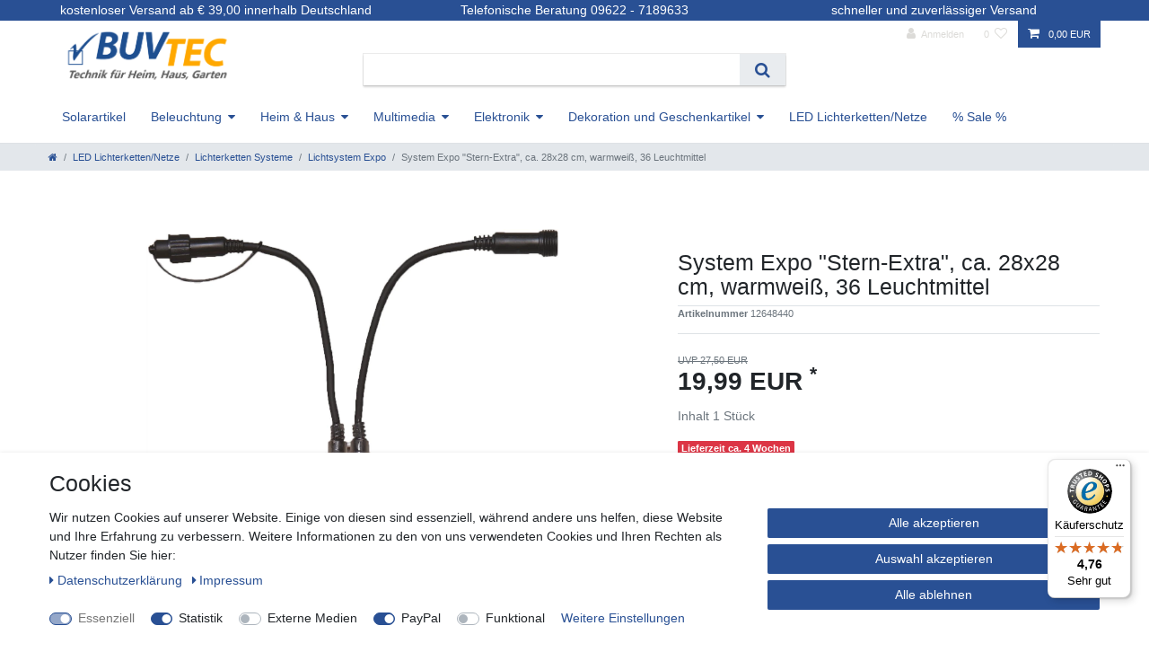

--- FILE ---
content_type: text/html; charset=UTF-8
request_url: https://www.buvtec.de/solar-licht-garten/led-lichterketten/lichtsystem-expo/system-expo-star-extra_194108434_4560
body_size: 94528
content:






<!DOCTYPE html>

<html lang="de" data-framework="vue" prefix="og: http://ogp.me/ns#" class="icons-loading">

<head>
                        

    <script type="text/javascript">
    (function() {
        var _availableConsents = {"necessary.amazonPay":[true,["amazon-pay-abtesting-apa-migration","amazon-pay-abtesting-new-widgets","amazon-pay-connectedAuth","apay-session-set","language","amazon_Login_state_cache","amazon_Login_accessToken","apayLoginState","amzLoginType","amzDummy"],false],"necessary.consent":[true,[],null],"necessary.session":[true,[],null],"necessary.csrf":[true,["XSRF-TOKEN"],null],"necessary.shopbooster_cookie":[true,["plenty_cache"],null],"tracking.gtmGoogleAnalytics":[true,["\/^_gat_UA-\/","\/^_ga_\/","_ga","_gid","_gat","_gcl_au","_gcl_aw","\/^_gat_UA_\\S*\/","\/^_gat_UA-\\S*\/","\/^_gac_UA-\\S*\/","\/^_gac_UA_\\S*\/","\/^_dc_gtm_\\S*\/","\/^_gat_\\S*\/","\/^_gac_\\S*\/","AMP_TOKEN","__utma","__utmt","__utmb","__utmc","__utmz","__utmv","__utmx","__utmxx","_gaexp","_opt_awcid","_opt_awmid","_opt_awgid","_opt_awkid","_opt_utmc"],false],"tracking.gtmGoogleAds":[true,["IDE","1P_JAR","AID","ANID","CONSENT","DSID","DV","NID","APISID","HSID","SAPISID","SID","SIDCC","SSID","test_cookie","SEARCH_SAMESITE","__Secure-3PAPISID","__Secure-3PSID","__Secure-APISID","__Secure-HSID","__Secure-SSID"],false],"media.reCaptcha":[false,[],false],"paypal.paypal-cookies":[false,["X-PP-SILOVER","X-PP-L7","tsrc","paypalplus_session_v2"],true],"convenience.languageDetection":[null,[],null]};
        var _allowedCookies = ["plenty_cache","amazon-pay-abtesting-apa-migration","amazon-pay-abtesting-new-widgets","amazon-pay-connectedAuth","apay-session-set","language","amazon_Login_state_cache","amazon_Login_accessToken","apayLoginState","amzLoginType","amzDummy","\/^_gat_UA-\/","\/^_ga_\/","_ga","_gid","_gat","_gcl_au","_gcl_aw","\/^_gat_UA_\\S*\/","\/^_gat_UA-\\S*\/","\/^_gac_UA-\\S*\/","\/^_gac_UA_\\S*\/","\/^_dc_gtm_\\S*\/","\/^_gat_\\S*\/","\/^_gac_\\S*\/","AMP_TOKEN","__utma","__utmt","__utmb","__utmc","__utmz","__utmv","__utmx","__utmxx","_gaexp","_opt_awcid","_opt_awmid","_opt_awgid","_opt_awkid","_opt_utmc","IDE","1P_JAR","AID","ANID","CONSENT","DSID","DV","NID","APISID","HSID","SAPISID","SID","SIDCC","SSID","test_cookie","SEARCH_SAMESITE","__Secure-3PAPISID","__Secure-3PSID","__Secure-APISID","__Secure-HSID","__Secure-SSID","XSRF-TOKEN","plenty-shop-cookie","PluginSetPreview","SID_PLENTY_ADMIN_30946","PreviewCookie"] || [];

        window.ConsentManager = (function() {
            var _consents = (function() {
                var _rawCookie = document.cookie.split(";").filter(function (cookie) {
                    return cookie.trim().indexOf("plenty-shop-cookie=") === 0;
                })[0];

                if (!!_rawCookie) {
                    try {
                        _rawCookie = decodeURIComponent(_rawCookie);
                    } catch (e) {
                        document.cookie = "plenty-shop-cookie= ; expires = Thu, 01 Jan 1970 00:00:00 GMT"
                        return null;
                    }

                    try {
                        return JSON.parse(
                            _rawCookie.trim().substr("plenty-shop-cookie=".length)
                        );
                    } catch (e) {
                        return null;
                    }
                }
                return null;
            })();

            Object.keys(_consents || {}).forEach(function(group) {
                if(typeof _consents[group] === 'object' && _consents[group] !== null)
                {
                    Object.keys(_consents[group] || {}).forEach(function(key) {
                        var groupKey = group + "." + key;
                        if(_consents[group][key] && _availableConsents[groupKey] && _availableConsents[groupKey][1].length) {
                            Array.prototype.push.apply(_allowedCookies, _availableConsents[groupKey][1]);
                        }
                    });
                }
            });

            if(!_consents) {
                Object.keys(_availableConsents || {})
                    .forEach(function(groupKey) {
                        if(_availableConsents[groupKey] && ( _availableConsents[groupKey][0] || _availableConsents[groupKey][2] )) {
                            Array.prototype.push.apply(_allowedCookies, _availableConsents[groupKey][1]);
                        }
                    });
            }

            var _setResponse = function(key, response) {
                _consents = _consents || {};
                if(typeof key === "object" && typeof response === "undefined") {
                    _consents = key;
                    document.dispatchEvent(new CustomEvent("consent-change", {
                        detail: {key: null, value: null, data: key}
                    }));
                    _enableScriptsOnConsent();
                } else {
                    var groupKey = key.split(".")[0];
                    var consentKey = key.split(".")[1];
                    _consents[groupKey] = _consents[groupKey] || {};
                    if(consentKey === "*") {
                        Object.keys(_availableConsents).forEach(function(aKey) {
                            if(aKey.split(".")[0] === groupKey) {
                                _consents[groupKey][aKey.split(".")[1]] = response;
                            }
                        });
                    } else {
                        _consents[groupKey][consentKey] = response;
                    }
                    document.dispatchEvent(new CustomEvent("consent-change", {
                        detail: {key: key, value: response, data: _consents}
                    }));
                    _enableScriptsOnConsent();
                }
                if(!_consents.hasOwnProperty('_id')) {
                    _consents['_id'] = "f568e3b3a756fe8e87307adb272722266eae7e1f";
                }

                Object.keys(_availableConsents).forEach(function(key) {
                    if((_availableConsents[key][1] || []).length > 0) {
                        if(_isConsented(key)) {
                            _availableConsents[key][1].forEach(function(cookie) {
                                if(_allowedCookies.indexOf(cookie) < 0) _allowedCookies.push(cookie);
                            });
                        } else {
                            _allowedCookies = _allowedCookies.filter(function(cookie) {
                                return _availableConsents[key][1].indexOf(cookie) < 0;
                            });
                        }
                    }
                });

                document.cookie = "plenty-shop-cookie=" + JSON.stringify(_consents) + "; path=/; secure";
            };
            var _hasResponse = function() {
                return _consents !== null;
            };

            var _expireDate = function() {
                var expireSeconds = 0;
                                const date = new Date();
                date.setSeconds(date.getSeconds() + expireSeconds);
                const offset = date.getTimezoneOffset() / 60;
                date.setHours(date.getHours() - offset)
                return date.toUTCString();
            }
            var _isConsented = function(key) {
                var groupKey = key.split(".")[0];
                var consentKey = key.split(".")[1];

                if (consentKey === "*") {
                    return Object.keys(_availableConsents).some(function (aKey) {
                        var aGroupKey = aKey.split(".")[0];
                        return aGroupKey === groupKey && _isConsented(aKey);
                    });
                } else {
                    if(!_hasResponse()) {
                        return _availableConsents[key][0] || _availableConsents[key][2];
                    }

                    if(_consents.hasOwnProperty(groupKey) && _consents[groupKey].hasOwnProperty(consentKey))
                    {
                        return !!_consents[groupKey][consentKey];
                    }
                    else {
                        if(!!_availableConsents[key])
                        {
                            return _availableConsents[key][0];
                        }

                        console.warn("Cookie has been blocked due to not being registered: " + key);
                        return false;
                    }
                }
            };
            var _getConsents = function() {
                var _result = {};
                Object.keys(_availableConsents).forEach(function(key) {
                    var groupKey = key.split(".")[0];
                    var consentKey = key.split(".")[1];
                    _result[groupKey] = _result[groupKey] || {};
                    if(consentKey !== "*") {
                        _result[groupKey][consentKey] = _isConsented(key);
                    }
                });
                return _result;
            };
            var _isNecessary = function(key) {
                return _availableConsents.hasOwnProperty(key) && _availableConsents[key][0];
            };
            var _enableScriptsOnConsent = function() {
                var elementsToEnable = document.querySelectorAll("script[data-cookie-consent]");
                Array.prototype.slice.call(elementsToEnable).forEach(function(el) {
                    if(el.dataset && el.dataset.cookieConsent && _isConsented(el.dataset.cookieConsent) && el.type !== "application/javascript") {
                        var newScript = document.createElement("script");
                        if(el.src) {
                            newScript.src = el.src;
                        } else {
                            newScript.textContent = el.textContent;
                        }
                        el.parentNode.replaceChild(newScript, el);
                    }
                });
            };
            window.addEventListener("load", _enableScriptsOnConsent);
                        // Cookie proxy
            (function() {
                var _data = {};
                var _splitCookieString = function(cookiesString) {

                    var _allCookies = cookiesString.split(";");
                    var regex = /[^=]+=[^;]*;?((?:expires|path|domain)=[^;]*;)*/gm;
                    var cookies = [];

                    _allCookies.forEach(function(cookie){
                        if(cookie.trim().indexOf("plenty-shop-cookie=") === 0) {
                            var cookieString = decodeURIComponent(cookiesString);
                            var match;
                            while((match = regex.exec(cookieString)) !== null) {
                                if(match.index === match.lastIndex) {
                                    regex.lastIndex++;
                                }
                                cookies.push(match[0]);
                            }
                        } else if(cookie.length) {
                            cookies.push(cookie);
                        }
                    });

                    return cookies;

                };
                var _parseCookies = function (cookiesString) {
                    return _splitCookieString(cookiesString).map(function(cookieString) {
                        return _parseCookie(cookieString);
                    });
                };
                var _parseCookie = function(cookieString) {
                    var cookie = {
                        name: null,
                        value: null,
                        params: {}
                    };
                    var match = /^([^=]+)=([^;]*);*((?:[^;]*;?)*)$/.exec(cookieString.trim());
                    if(match && match[1]) {
                        cookie.name = match[1];
                        cookie.value = match[2];

                        (match[3] || "").split(";").map(function(param) {
                            return /^([^=]+)=([^;]*);?$/.exec(param.trim());
                        }).filter(function(param) {
                            return !!param;
                        }).forEach(function(param) {
                            cookie.params[param[1]] = param[2];
                        });

                        if(cookie.params && !cookie.params.path) {
                            cookie.params.path = "/";
                        }
                    }

                    return cookie;
                };
                var _isAllowed = function(cookieName) {
                    return _allowedCookies.some(function(allowedCookie) {
                        var match = /^\/(.*)\/([gmiy]*)$/.exec(allowedCookie);
                        return (match && match[1] && (new RegExp(match[1], match[2])).test(cookieName))
                            || allowedCookie === cookieName;
                    });
                };
                var _set = function(cookieString) {
                    var cookie = _parseCookie(cookieString);
                                                                    var domainParts = (window.location.host || window.location.hostname).split(".");
                        if(domainParts[0] === "www") {
                            domainParts.shift();
                            cookie.domain = "." + domainParts.join(".");
                        } else {
                            cookie.domain = (window.location.host || window.location.hostname);
                        }
                                        if(cookie && cookie.name) {
                        if(_isAllowed(cookie.name)) {
                            var cookieValue = cookie.value || "";
                            _data[cookie.name] = cookieValue + Object.keys(cookie.params || {}).map(function(paramKey) {
                                                            if(paramKey === "expires") {
                                    return "";
                                }
                                                            return "; " + paramKey.trim() + "=" + cookie.params[paramKey].trim();
                            }).join("");
                        } else {
                            _data[cookie.name] = null;
                            console.warn("Cookie has been blocked due to privacy settings: " + cookie.name);
                        }
                        _update();
                    }
                };
                var _get = function() {
                    return Object.keys(_data).filter(function (key) {
                        return !!_data[key];
                    }).map(function (key) {
                        return key + "=" + (_data[key].split(";")[0]);
                    }).join("; ");
                };
                var _update = function() {
                    delete document.cookie;
                    var cookies = _parseCookies(document.cookie);
                    Object.keys(_data).forEach(function(key) {
                        if(!_data[key]) {
                            // unset cookie
                            var domains = (window.location.host || window.location.hostname).split(".");
                            while(domains.length > 1) {
                                document.cookie = key + "=; path=/; expires=Thu, 01 Jan 1970 00:00:01 GMT; domain="+domains.join(".");
                                document.cookie = key + "=; path=/; expires=Thu, 01 Jan 1970 00:00:01 GMT; domain=."+domains.join(".");
                                domains.shift();
                            }
                            document.cookie = key + "=; path=/; expires=Thu, 01 Jan 1970 00:00:01 GMT;";
                            delete _data[key];
                        } else {
                            var existingCookie = cookies.find(function(cookie) { return cookie.name === key; });
                            var parsedData = _parseCookie(key + "=" + _data[key]);
                            if(!existingCookie || existingCookie.value !== parsedData.value) {
                                document.cookie = key + "=" + _data[key];
                            } else {
                                // console.log('No changes to cookie: ' + key);
                            }
                        }
                    });

                    if(!document.__defineGetter__) {
                        Object.defineProperty(document, 'cookie', {
                            get: _get,
                            set: _set
                        });
                    } else {
                        document.__defineGetter__('cookie', _get);
                        document.__defineSetter__('cookie', _set);
                    }
                };

                _splitCookieString(document.cookie).forEach(function(cookie)
                {
                    _set(cookie);
                });

                _update();
            })();
            
            return {
                setResponse: _setResponse,
                hasResponse: _hasResponse,
                isConsented: _isConsented,
                getConsents: _getConsents,
                isNecessary: _isNecessary
            };
        })();
    })();
</script>


    
<meta charset="utf-8">
<meta http-equiv="X-UA-Compatible" content="IE=edge">
<meta name="viewport" content="width=device-width, initial-scale=1">
<meta name="generator" content="plentymarkets" />
<meta name="format-detection" content="telephone=no"> 
<link rel="icon" type="image/x-icon" href="/favicon.ico">



            <link rel="canonical" href="https://www.buvtec.de/beleuchtung/led-lichterketten/lichtsystem-expo/system-expo-lichtschlauch-stern-koppelbar-exkl-stecker-28cm-36x-warmweiss_194108434_4560">
    
    
<style data-font="Custom-Font">
    
                
        .icons-loading .fa { visibility: hidden !important; }
</style>

<link rel="preload" href="https://cdn02.plentymarkets.com/9zqm1e5i2lvq/plugin/32/ceres/css/ceres-icons.css" as="style" onload="this.onload=null;this.rel='stylesheet';">
<noscript><link rel="stylesheet" href="https://cdn02.plentymarkets.com/9zqm1e5i2lvq/plugin/32/ceres/css/ceres-icons.css"></noscript>


<link rel="preload" as="style" href="https://cdn02.plentymarkets.com/9zqm1e5i2lvq/plugin/32/ceres/css/ceres-base.css?v=7dfc36a6ee0e9b0d7a261a80c42911d96425886f">
    <link rel="stylesheet" href="https://cdn02.plentymarkets.com/9zqm1e5i2lvq/plugin/32/ceres/css/ceres-base.css?v=7dfc36a6ee0e9b0d7a261a80c42911d96425886f">


<script type="application/javascript">
    /*! loadCSS. [c]2017 Filament Group, Inc. MIT License */
    /* This file is meant as a standalone workflow for
    - testing support for link[rel=preload]
    - enabling async CSS loading in browsers that do not support rel=preload
    - applying rel preload css once loaded, whether supported or not.
    */
    (function( w ){
        "use strict";
        // rel=preload support test
        if( !w.loadCSS ){
            w.loadCSS = function(){};
        }
        // define on the loadCSS obj
        var rp = loadCSS.relpreload = {};
        // rel=preload feature support test
        // runs once and returns a function for compat purposes
        rp.support = (function(){
            var ret;
            try {
                ret = w.document.createElement( "link" ).relList.supports( "preload" );
            } catch (e) {
                ret = false;
            }
            return function(){
                return ret;
            };
        })();

        // if preload isn't supported, get an asynchronous load by using a non-matching media attribute
        // then change that media back to its intended value on load
        rp.bindMediaToggle = function( link ){
            // remember existing media attr for ultimate state, or default to 'all'
            var finalMedia = link.media || "all";

            function enableStylesheet(){
                // unbind listeners
                if( link.addEventListener ){
                    link.removeEventListener( "load", enableStylesheet );
                } else if( link.attachEvent ){
                    link.detachEvent( "onload", enableStylesheet );
                }
                link.setAttribute( "onload", null );
                link.media = finalMedia;
            }

            // bind load handlers to enable media
            if( link.addEventListener ){
                link.addEventListener( "load", enableStylesheet );
            } else if( link.attachEvent ){
                link.attachEvent( "onload", enableStylesheet );
            }

            // Set rel and non-applicable media type to start an async request
            // note: timeout allows this to happen async to let rendering continue in IE
            setTimeout(function(){
                link.rel = "stylesheet";
                link.media = "only x";
            });
            // also enable media after 3 seconds,
            // which will catch very old browsers (android 2.x, old firefox) that don't support onload on link
            setTimeout( enableStylesheet, 3000 );
        };

        // loop through link elements in DOM
        rp.poly = function(){
            // double check this to prevent external calls from running
            if( rp.support() ){
                return;
            }
            var links = w.document.getElementsByTagName( "link" );
            for( var i = 0; i < links.length; i++ ){
                var link = links[ i ];
                // qualify links to those with rel=preload and as=style attrs
                if( link.rel === "preload" && link.getAttribute( "as" ) === "style" && !link.getAttribute( "data-loadcss" ) ){
                    // prevent rerunning on link
                    link.setAttribute( "data-loadcss", true );
                    // bind listeners to toggle media back
                    rp.bindMediaToggle( link );
                }
            }
        };

        // if unsupported, run the polyfill
        if( !rp.support() ){
            // run once at least
            rp.poly();

            // rerun poly on an interval until onload
            var run = w.setInterval( rp.poly, 500 );
            if( w.addEventListener ){
                w.addEventListener( "load", function(){
                    rp.poly();
                    w.clearInterval( run );
                } );
            } else if( w.attachEvent ){
                w.attachEvent( "onload", function(){
                    rp.poly();
                    w.clearInterval( run );
                } );
            }
        }


        // commonjs
        if( typeof exports !== "undefined" ){
            exports.loadCSS = loadCSS;
        }
        else {
            w.loadCSS = loadCSS;
        }
    }( typeof global !== "undefined" ? global : this ) );

    (function() {
        var checkIconFont = function() {
            if(!document.fonts || document.fonts.check("1em FontAwesome")) {
                document.documentElement.classList.remove('icons-loading');
            }
        };

        if(document.fonts) {
            document.fonts.addEventListener("loadingdone", checkIconFont);
            window.addEventListener("load", checkIconFont);
        }
        checkIconFont();
    })();
</script>

                    

<!-- Extend the existing style with a template -->
                            <link rel="stylesheet" href="https://cdn02.plentymarkets.com/9zqm1e5i2lvq/plugin/32/cerescoconut/css/main.css">

<script type="text/javascript">
  var _paq = _paq || [];
  _paq.push(['trackPageView']);
  _paq.push(['enableLinkTracking']);
  (function() {
    var u="//analytics.ycdn.de/";
    _paq.push(['setTrackerUrl', u+'piwik.php']);
    _paq.push(['setSiteId', 5185]);
    var d=document, g=d.createElement('script'), s=d.getElementsByTagName('script')[0];
    g.type='text/javascript'; g.async=true; g.defer=true; g.src=u+'piwik.js'; s.parentNode.insertBefore(g,s);
  })();
</script>

                    <link rel="stylesheet" href="https://cdn02.plentymarkets.com/9zqm1e5i2lvq/plugin/32/cookiebar/css/cookie-bar.css">



<style type="text/css">
    .cookie-bar {
        box-shadow: 0 1px 5px rgba(0, 0, 0, 0.15);
    }

    .cookie-bar__header .cookie-bar__header-image {
        max-height: 3.5rem;
        margin-right: 1rem;
        margin-bottom: 1rem;
    }

    .cookie-bar__header .cookie-bar__header-title {
        display: inline-block;
        margin-top: .5rem;
        margin-bottom: 1rem;
    }

    .cookie-bar-header img {
        max-height: 3.5rem;
        margin-right: 1rem;
        margin-bottom: 1rem;
    }

    .cookie-bar.container.out {
        width: unset;
        padding: 0;
        margin-left: unset;
        margin-right: unset;
    }

    .cookie-bar .privacy-settings {
        max-height: 50vh;
    }

    .cookie-bar .privacy-settings table tr td:first-child {
        width: 200px;
    }

    .cookie-bar-toggle {
        display: none;
    }

    .cookie-bar.out {
        left: 15px;
        right: auto;
    }

    .cookie-bar.out > .container-max {
        display: none;
    }

    .cookie-bar.out > .cookie-bar-toggle {
        display: block;
    }

    
    /* Box Shadow use as background overlay */
    .cookie-bar.overlay:not(.out) {
        box-shadow: 0 0 0 calc(100vh + 100vw) rgba(0, 0, 0, 0.5);
    }

    /* card a margin fix */
    .cookie-bar a.card-link.text-primary.text-appearance {
        margin-left: 0;
    }

    /* Cookiebar extra styles */

            @media only screen and (min-width: 576px) and (max-width: 767px) {
            .cookie-bar:not(.out) .responsive-btn {
                display: flex;
                justify-content: space-between;
            }
            .cookie-bar:not(.out) .responsive-btn > .btn-primary.btn-block {
                margin-top: 0 !important;
                flex: 0 0 32%;
            }
        }
        
    
    /* custom css */
        
    
</style>



                    
<!-- Google Tag Manager Head -->
<script>
    dataLayer = [];
</script>
<script>
    window.addEventListener("load", function(event) {
        let cookieObj = gtmGetCookieValue("plenty-shop-cookie");
        gtmCheckScriptsOnConsent(cookieObj);
    });

    document.addEventListener("consent-change", function (event) {
        let cookieObj = event.detail.data;
        gtmCheckScriptsOnConsent(cookieObj);
    });

    function gtmGetCookieValue(cookieName) {
        const b = document.cookie.match('(^|;)\\s*' + cookieName + '\\s*=\\s*([^;]+)');
        if(b) {
            return JSON.parse(decodeURIComponent(b.pop()));
        }
    }

    function gtmInArray(needle, haystack) {
        let length = haystack.length;
        for (let i = 0; i < length; i++) {
            if (haystack[i] == needle) return true;
        }
        return false;
    }

    function gtmEnableScriptsOnConsent() {
        let el = document.getElementById('gtm-gtmAll');
        if (el) {
            let newScript = document.createElement("script");
            if (el.src) {
                newScript.src = el.src;
            } else {
                newScript.textContent = el.textContent;
            }
            el.parentNode.replaceChild(newScript, el);
        }
    }

    function gtmCheckScriptsOnConsent(cookieObj){
        let gtmConsents = ['gtmGoogleAnalytics', 'gtmProductList', 'gtmGoogleAds', 'gtmFacebook', 'gtmPinterest', 'gtmBilligerDe', 'gtmKelkoo', 'gtmPaypal', 'gtmAwin', 'gtmWebgains'];
        let gtmCustomConsents = ['gtmCustomCookieOne', 'gtmCustomCookieTwo', 'gtmCustomCookieThree', 'gtmCustomCookieFour', 'gtmCustomCookieFive', 'gtmCustomCookieSix', 'gtmCustomCookieSeven', 'gtmCustomCookieEight', 'gtmCustomCookieNine', 'gtmCustomCookieTen'];
        let gtmMergedConsents = gtmConsents.concat(gtmCustomConsents);
        let availableConsents = cookieObj;
        for (var availableConsentGroups in availableConsents) {
            if (typeof availableConsents[availableConsentGroups] === 'object') {
                for (var availableConsentEntries in availableConsents[availableConsentGroups]) {
                    if (availableConsents[availableConsentGroups][availableConsentEntries] === true) {
                        if (gtmInArray(availableConsentEntries, gtmMergedConsents)) {
                            gtmEnableScriptsOnConsent();
                            break;
                        }
                    }
                }
            }
        }
    }
</script>
    <script type="text/plain" id="gtm-gtmAll">
        (function (w, d, s, l, i) {
            w[l] = w[l] || [];
            w[l].push({
                'gtm.start':
                    new Date().getTime(), event: 'gtm.js'
            });
            var f = d.getElementsByTagName(s)[0],
                j = d.createElement(s), dl = l != 'dataLayer' ? '&l=' + l : '';
            j.async = true;
            j.src =
                'https://www.googletagmanager.com/gtm.js?id=' + i + dl;
            f.parentNode.insertBefore(j, f);
        })(window, document, 'script', 'dataLayer', 'GTM-MJJXB4X');
    </script>
<!-- End Google Tag Manager Head-->

                    



            



    
    
                
    
    

    
    
    
    
    

                    


<meta name="robots" content="all">
<meta property="og:title" content="System Expo &quot;Stern-Extra&quot;, ca. 28x28 cm, warmweiß, 36 Leuchtmittel
         | Buvtec - Technik für Heim, Haus & Garten"/>
<meta property="og:type" content="article"/>
<meta property="og:url" content="https://www.buvtec.de/beleuchtung/led-lichterketten/lichtsystem-expo/system-expo-lichtschlauch-stern-koppelbar-exkl-stecker-28cm-36x-warmweiss_194108434_4560"/>
<meta property="og:image" content="https://cdn02.plentymarkets.com/9zqm1e5i2lvq/item/images/194108434/full/System-Expo--Star-Extra--194108434_1.jpg"/>
<meta property="thumbnail" content="https://cdn02.plentymarkets.com/9zqm1e5i2lvq/item/images/194108434/full/System-Expo--Star-Extra--194108434_1.jpg"/>

<script type="application/ld+json">
            {
                "@context"      : "https://schema.org/",
                "@type"         : "Product",
                "@id"           : "4560",
                "name"          : "System Expo &amp;quot;Stern-Extra&amp;quot;, ca. 28x28 cm, warmweiß, 36 Leuchtmittel",
                "category"      : "Lichtsystem Expo",
                "releaseDate"   : "",
                "image"         : "https://cdn02.plentymarkets.com/9zqm1e5i2lvq/item/images/194108434/full/System-Expo--Star-Extra--194108434_1.jpg",
                "identifier"    : "4560",
                "description"   : "Stern Extra System Expo 484-40 Der Stern Extra System Expo 484-40 ist ein dekorativer Ropelight-Stern für die Außenbeleuchtung, der dem System Expo zugeordnet ist. Dieses hochwertige Dekorationselement benötigt einen Startartikel, um in Betrieb genommen zu werden, und bietet eine elegante und festliche Beleuchtungslösung für Ihr Zuhause. Produktkabel Farbe: Schwarz Farbe der Lichtquelle: Klar Breite/Länge x Höhe: 28 cm x&amp;nbsp;28 cm Anwendungsgebiet: Außenbereich Anzahl der Leuchtmittel: 36 System Meter: 1 Abstand zwischen den Leuchtmitteln: 2 cm Wichtige Hinweise: Benötigtes Zubehör: Ein Startartikel wird benötigt, um den Stern in Betrieb zu nehmen. Vorteile: Kompakte Größe: Mit einem Durchmesser von 28 cm eignet sich der Stern ideal für kleinere Dekorationsbereiche. Lange Lebensdauer: Die Leuchtmittel haben eine Lebensdauer von bis zu 20.000 Stunden. Elegantes Design: Der transparente Stern mit klaren Leuchtmitteln bietet ein festliches und edles Aussehen. Wetterfest: Die IP44 Schutzklasse sorgt dafür, dass der Stern für den Außenbereich geeignet ist. Der Stern Extra System Expo 484-40 fügt sich nahtlos in Ihr System Expo ein und bringt festliche Stimmung in Ihre Weihnachtsdekoration oder andere Feierlichkeiten.",
                "disambiguatingDescription" : "Lichterketten, Weihnachtslichter, Partylichter, LED Lichterketten, Gartenbeleuchtung, Dekolichter, Außenlichter, Lichterkette kaufen, Lichtdekoration, Beleuchtung für Events, System Expo Lichterketten, System Expo Weihnachtslichter, System Expo Partylichter, System Expo LED Lichterketten, System Expo Gartenbeleuchtung, System Expo Dekolichter, System Expo Außenlichter,
",
                "manufacturer"  : {
                    "@type"         : "Organization",
                    "name"          : "Star Trading Deutschland GmbH"
                },
                "sku"           : "4560",
                "offers": {
                    "@type"         : "Offer",
                    "priceCurrency" : "EUR",
                    "price"         : "19.99",
                    "url"           : "https://www.buvtec.de/solar-licht-garten/led-lichterketten/lichtsystem-expo/system-expo-star-extra_194108434_4560",
                    "priceSpecification":[
                                                    {
                                "@type": "UnitPriceSpecification",
                                "price": "27.50",
                                "priceCurrency": "EUR",
                                "priceType": "ListPrice",
                                "referenceQuantity": {
                                    "@type": "QuantitativeValue",
                                    "value": "1",
                                    "unitCode": "C62"
                                }
                            },
                                                {
                            "@type": "UnitPriceSpecification",
                            "price": "19.99",
                            "priceCurrency": "EUR",
                            "priceType": "SalePrice",
                            "referenceQuantity": {
                                "@type": "QuantitativeValue",
                                "value": "1",
                                "unitCode": "C62"
                            }
                        }

                    ],
                    "availability"  : "",
                    "itemCondition" : "https://schema.org/NewCondition"
                },
                "depth": {
                    "@type"         : "QuantitativeValue",
                    "value"         : "35"
                },
                "width": {
                    "@type"         : "QuantitativeValue",
                    "value"         : "375"
                },
                "height": {
                    "@type"         : "QuantitativeValue",
                    "value"         : "290"
                },
                "weight": {
                    "@type"         : "QuantitativeValue",
                    "value"         : "619"
                }
            }
        </script>

<title>System Expo &quot;Stern-Extra&quot;, ca. 28x28 cm, warmweiß, 36 Leuchtmittel
         | Buvtec - Technik für Heim, Haus & Garten</title>

                <style>.paypalSmartButtons{    
order: 3;
    flex: 0 0 52%;
}

.paypalSmartButtons div {
    margin-top: 5px;
margin-left: 0px;
}</style>
                            <meta name="google-site-verification" content="tZNCOm52_segfiqKQjD3NRClW-iZVYa9fuQJyyPywvc" />
            <style>
    #paypal_loading_screen {
        display: none;
        position: fixed;
        z-index: 2147483640;
        top: 0;
        left: 0;
        width: 100%;
        height: 100%;
        overflow: hidden;

        transform: translate3d(0, 0, 0);

        background-color: black;
        background-color: rgba(0, 0, 0, 0.8);
        background: radial-gradient(ellipse closest-corner, rgba(0,0,0,0.6) 1%, rgba(0,0,0,0.8) 100%);

        color: #fff;
    }

    #paypal_loading_screen .paypal-checkout-modal {
        font-family: "HelveticaNeue", "HelveticaNeue-Light", "Helvetica Neue Light", helvetica, arial, sans-serif;
        font-size: 14px;
        text-align: center;

        box-sizing: border-box;
        max-width: 350px;
        top: 50%;
        left: 50%;
        position: absolute;
        transform: translateX(-50%) translateY(-50%);
        cursor: pointer;
        text-align: center;
    }

    #paypal_loading_screen.paypal-overlay-loading .paypal-checkout-message, #paypal_loading_screen.paypal-overlay-loading .paypal-checkout-continue {
        display: none;
    }

    .paypal-checkout-loader {
        display: none;
    }

    #paypal_loading_screen.paypal-overlay-loading .paypal-checkout-loader {
        display: block;
    }

    #paypal_loading_screen .paypal-checkout-modal .paypal-checkout-logo {
        cursor: pointer;
        margin-bottom: 30px;
        display: inline-block;
    }

    #paypal_loading_screen .paypal-checkout-modal .paypal-checkout-logo img {
        height: 36px;
    }

    #paypal_loading_screen .paypal-checkout-modal .paypal-checkout-logo img.paypal-checkout-logo-pp {
        margin-right: 10px;
    }

    #paypal_loading_screen .paypal-checkout-modal .paypal-checkout-message {
        font-size: 15px;
        line-height: 1.5;
        padding: 10px 0;
    }

    #paypal_loading_screen.paypal-overlay-context-iframe .paypal-checkout-message, #paypal_loading_screen.paypal-overlay-context-iframe .paypal-checkout-continue {
        display: none;
    }

    .paypal-spinner {
        height: 30px;
        width: 30px;
        display: inline-block;
        box-sizing: content-box;
        opacity: 1;
        filter: alpha(opacity=100);
        animation: rotation .7s infinite linear;
        border-left: 8px solid rgba(0, 0, 0, .2);
        border-right: 8px solid rgba(0, 0, 0, .2);
        border-bottom: 8px solid rgba(0, 0, 0, .2);
        border-top: 8px solid #fff;
        border-radius: 100%
    }

    .paypalSmartButtons div {
        margin-left: 10px;
        margin-right: 10px;
    }
</style>    
                                    
    </head>

<body class="page-singleitem item-194108434 variation-4560 ">

                            
	<!-- Google Tag Manager Body (noscript) -->
	<noscript><iframe src="https://www.googletagmanager.com/ns.html?id=GTM-MJJXB4X"
	height="0" width="0" style="display:none;visibility:hidden"></iframe></noscript>
	<!-- End Google Tag Manager Body (noscript) -->


            

<script>
    if('ontouchstart' in document.documentElement)
    {
        document.body.classList.add("touch");
    }
    else
    {
        document.body.classList.add("no-touch");
    }
</script>


<div id="vue-app" class="app">
    
    <lazy-hydrate when-idle>
        <notifications template="#vue-notifications" :initial-notifications="{&quot;error&quot;:null,&quot;warn&quot;:null,&quot;info&quot;:null,&quot;success&quot;:null,&quot;log&quot;:null}"></notifications>
    </lazy-hydrate>

    

    
<header id="page-header" class="default-header d-print-none">
    
    <div class="container-max">
        <div class="row flex-row-reverse position-relative">
            <div id="page-header-parent" class="col-12 header-container" data-header-offset>
                <div class="usp header-fw">
                    <div class="container-max">
                        <div class="row">
                            <div class="col-md-4 text-center">kostenloser Versand ab € 39,00 innerhalb Deutschland</div>
                            <div class="col-md-4 text-center">Telefonische Beratung 09622 - 7189633</div>
                            <div class="col-md-4 text-center">schneller und zuverlässiger Versand</div>

                        </div>
                    </div>
                </div>
                <div class="top-bar header-fw">
                    <div class="container-max px-0 pr-lg-3">
                        <div class="row mx-0 flex-row-reverse position-relative">
                                                
                            <div class="top-bar-items">
                                <div class="controls">
                                    <ul id="controlsList" class="controls-list mb-0 d-flex list-inline pl-2 pl-sm-1 pl-md-0">
                                        <li class="list-inline-item control-user">
                                            <client-only>
                                                <user-login-handler :show-registration="false" >
                                                    <a class="nav-link" data-toggle="modal" aria-label="Anmelden">
                                                        <i class="fa fa-user mr-0 mr-sm-1" aria-hidden="true"></i>
                                                        <span class="d-none d-sm-inline">Anmelden</span>
                                                    </a>
                                                </user-login-handler>
                                            </client-only>
                                        </li>
                                        
                                                                                <li class="list-inline-item control-search d-lg-none">
                                            <a class="anicon anicon-search-xcross nav-link"
                                                data-toggle="collapse"
                                                href="#searchBox"
                                                aria-expanded="false"
                                                aria-controls="searchBox"
                                                data-parent="#controlsList"
                                                aria-label="Suche">
                                                <span class="anicon-search-item" aria-hidden="true"></span>
                                            </a>
                                        </li>
                                                                                    <li class="list-inline-item control-wish-list">
                                                <lazy-hydrate when-idle>
                                                    <wish-list-count>
                                                        <a class="nav-link" aria-label="Wunschliste">
                                                            <span class="badge-right mr-1 d-none d-sm-inline">0</span>
                                                            <i class="fa fa-heart-o" aria-hidden="true"></i>
                                                        </a>
                                                    </wish-list-count>
                                                </lazy-hydrate>
                                            </li>
                                                                                <li class="list-inline-item control-basket position-relative" @mouseover.once="$store.dispatch('loadComponent', 'basket-preview')">
                                            <a v-toggle-basket-preview href="#" class="toggle-basket-preview nav-link" >
                                                
                                                <icon icon="shopping-cart" class-loading="fa-refresh" :loading="$store.state.basket.isBasketLoading"></icon>
                                                                                                    <span class="badge p-0 ml-2" v-if="!$store.state.basket.showNetPrices" v-basket-item-sum="$store.state.basket.data.itemSum">0,00 EUR</span>
                                                    <span class="badge p-0 ml-2" v-else v-cloak v-basket-item-sum="$store.state.basket.data.itemSumNet">0,00 EUR</span>
                                                                                            </a>

                                            <basket-preview v-if="$store.state.lazyComponent.components['basket-preview']" :show-net-prices="false">
                                                <template #before-basket-item>
                                                                        
                                                </template>
                                                <template #after-basket-item>
                                                                        
                                                </template>
                                                <template #before-basket-totals>
                                                                        
                                                </template>
                                                <template #before-item-sum>
                                                                        
                                                </template>
                                                <template #after-item-sum>
                                                                        
                                                </template>
                                                <template #before-shipping-costs>
                                                                        
                                                </template>
                                                <template #after-shipping-costs>
                                                                        
                                                </template>
                                                <template #before-total-sum>
                                                                        
                                                </template>
                                                <template #before-vat>
                                                                        
                                                </template>
                                                <template #after-vat>
                                                                        
                                                </template>
                                                <template #after-total-sum>
                                                                        
                                                </template>
                                                <template #after-basket-totals>
                                                                        
                                                </template>
                                                <template #before-checkout-button>
                                                                        
                                                </template>
                                                <template #after-checkout-button>
                                                                <!-- Include the PayPal JavaScript SDK -->
<script2 type="text/javascript">
    if(!document.getElementById('paypal-smart-payment-script'))
    {
    var script = document.createElement("script");
    script.type = "module";
    script.id = "paypal-smart-payment-script";
    script.src = "https://cdn02.plentymarkets.com/9zqm1e5i2lvq/plugin/32/paypal/js/smartPaymentScript.min.js";
    script.setAttribute("data-client-id", "AfslQana4f4CQjHvRBnUc6vBJg5jgJuZFwM-SbrTiGKUAqB7MrxQv3QWFdQ6U1h7ogMDokT1DNBzRxMw");
    script.setAttribute("data-user-id-token", "");
    script.setAttribute("data-merchant-id", "PKZN8A3RVWPL2");
    script.setAttribute("data-currency", "EUR");
    script.setAttribute("data-append-trailing-slash", "");
    script.setAttribute("data-locale", "de_DE");
    script.setAttribute("sandbox", "");
    script.setAttribute("googlePayComponent", 1);
    script.setAttribute("applePayComponent", 1);
    document.body.appendChild(script);
    } else {
        var script = document.getElementById('paypal-smart-payment-script');
        script.src = "https://cdn02.plentymarkets.com/9zqm1e5i2lvq/plugin/32/paypal/js/smartPaymentScript.min.js";
        script.setAttribute("data-client-id", "AfslQana4f4CQjHvRBnUc6vBJg5jgJuZFwM-SbrTiGKUAqB7MrxQv3QWFdQ6U1h7ogMDokT1DNBzRxMw");
        script.setAttribute("data-user-id-token", "");
        script.setAttribute("data-merchant-id", "PKZN8A3RVWPL2");
        script.setAttribute("data-currency", "EUR");
        script.setAttribute("data-append-trailing-slash", "");
        script.setAttribute("data-locale", "de_DE");
        script.setAttribute("sandbox", "");
        script.setAttribute("googlePayComponent", 1);
        script.setAttribute("applePayComponent", 1);
    }
</script2>

<!-- Set up a container element for the button -->
<div id="paypal-button-container_696ca75b4fb32" class="paypalSmartButtons btn btn-block" data-uuid="696ca75b4fb32">
    <script2 type="text/javascript">
                    if (typeof paypal_plenty_sdk === 'undefined' || typeof renderPayPalButtons !== 'function') {
                document.addEventListener('payPalScriptInitialized', () => {
                    renderPayPalButtons('696ca75b4fb32', 'paylater', 'paypal', 'rect', 'gold');
                });
            } else {
                renderPayPalButtons('696ca75b4fb32', 'paylater', 'paypal', 'rect', 'gold');
            }
                    if (typeof paypal_plenty_sdk === 'undefined' || typeof renderPayPalButtons !== 'function') {
                document.addEventListener('payPalScriptInitialized', () => {
                    renderPayPalButtons('696ca75b4fb32', 'paypal', 'checkout', 'rect', 'gold');
                });
            } else {
                renderPayPalButtons('696ca75b4fb32', 'paypal', 'checkout', 'rect', 'gold');
            }
            </script2>
</div>
                            <div class="amzPayButton"></div>

            
                                                </template>
                                            </basket-preview>
                                        </li>
                                    </ul>
                                </div>
                            </div>
                        </div>
                    </div>

                    <div class="container-max px-0 px-lg-3">
                        <div class="row mx-0 flex-row-reverse position-relative">
                            <div class="brand-wrapper px-lg-3 d-none d-lg-flex  flex-fill">
                                <a class="navbar-brand py-2" href="/">
                                    <img alt="" src="https://cdn02.plentymarkets.com/9zqm1e5i2lvq/frontend/images/logo-dunkel-buvtec.png" class="img-fluid" />
                                </a>
                            </div>
                            <div id="searchBox" class="cmp cmp-search-box collapse">
                                                                                                    <item-search></item-search>
                                                            </div>

                            
                                                    </div>
                    </div>
                </div>

                
<nav class="navbar header-fw p-0 border-bottom megamenu">
    <div class="container-max d-block">
        <div class="row mx-0 position-relative d-flex header-navbar">
            <div class="brand-wrapper px-lg-3 d-lg-none d-flex flex-fill">
                <a class="navbar-brand py-2" href="/">
                    <img alt="Buvtec - Technik für Heim, Haus &amp; Garten" src="https://cdn02.plentymarkets.com/9zqm1e5i2lvq/frontend/images/logo-dunkel-buvtec.png" class="img-fluid" />
                </a>
                

                <button v-open-mobile-navigation class="navbar-toggler d-lg-none p-3" type="button">
                    &#9776;
                </button>
            </div>

            <div class="main-navbar-collapsable d-none d-lg-block">
                                    
<ul class="mainmenu p-0 m-0 d-flex">
                
    
        
                                                                
            
                <li>
                    <a href="/solarartikel">Solarartikel</a>
                </li>

                        
        
                                                                                                                                                                                                                                                                                                                                                                                    
            
                <li class="ddown" v-navigation-touch-handler>
                    <a href="/beleuchtung">Beleuchtung</a>
                                        <ul data-level="1" class="collapse nav-dropdown-0">
                                                                                                                                                        <li><ul class="collapse-inner">
                                    <li class="level1">
                                                <a @touchstart.stop href="/beleuchtung/beleuchtungszubehoer">Beleuchtungszubehör</a>
                    </li>
                                                                                                                        <li class="level2">
                                                <a @touchstart.stop href="/beleuchtung/beleuchtungszubehoer/lampenfassungen">Lampenfassungen</a>
                    </li>
                                                                                                                                        <li class="level2">
                                                <a @touchstart.stop href="/beleuchtung/beleuchtungszubehoer/lampenschirme">Lampenschirme</a>
                    </li>
                                                                                            
                                                        </ul></li>
                                                                                                                    <li><ul class="collapse-inner">
                                    <li class="level1">
                                                <a @touchstart.stop href="/beleuchtung/draht-und-metallkugeln">Draht und Metallkugeln</a>
                    </li>
                                                        </ul></li>
                                                                                                                    <li><ul class="collapse-inner">
                                    <li class="level1">
                                                <a @touchstart.stop href="/beleuchtung/kunststoff-designleuchten">Kunststoff Designleuchten</a>
                    </li>
                                                                                                                        <li class="level2">
                                                <a @touchstart.stop href="/beleuchtung/kunststoff-designleuchten/leuchtzylinder">Leuchtzylinder </a>
                    </li>
                                                                                            
                                                        </ul></li>
                                                                                                                    <li><ul class="collapse-inner">
                                    <li class="level1">
                                                <a @touchstart.stop href="/beleuchtung/fluchtwegleuchten">Fluchtwegleuchten</a>
                    </li>
                                                        </ul></li>
                                                                                                                    <li><ul class="collapse-inner">
                                    <li class="level1">
                                                <a @touchstart.stop href="/beleuchtung/led-fluter">LED Fluter</a>
                    </li>
                                                        </ul></li>
                                                                                                                    <li><ul class="collapse-inner">
                                    <li class="level1">
                                                <a @touchstart.stop href="/beleuchtung/led-aussenleuchten">LED Außenleuchten</a>
                    </li>
                                                                                                                        <li class="level2">
                                                <a @touchstart.stop href="/beleuchtung/led-aussenleuchten/serie-joouly-lautsprecherleuchten">Lautsprecherleuchten Serie Joouly + Kooduu</a>
                    </li>
                                                                                                                                        <li class="level2">
                                                <a @touchstart.stop href="/beleuchtung/led-aussenleuchten/led-bodenleuchte">LED Bodenleuchte</a>
                    </li>
                                                                                                                                        <li class="level2">
                                                <a @touchstart.stop href="/beleuchtung/led-aussenleuchten/led-dekoleuchten">LED Dekoleuchten</a>
                    </li>
                                                                                                                                        <li class="level2">
                                                <a @touchstart.stop href="/beleuchtung/led-aussenleuchten/led-gartenbeleuchtung">LED Gartenbeleuchtung</a>
                    </li>
                                                                                                                                        <li class="level2">
                                                <a @touchstart.stop href="/beleuchtung/led-aussenleuchten/led-standleuchten">LED Standleuchten</a>
                    </li>
                                                                                                                                        <li class="level2">
                                                <a @touchstart.stop href="/beleuchtung/led-aussenleuchten/led-wandleuchten">LED Wandleuchten</a>
                    </li>
                                                                                            
                                                        </ul></li>
                                                                                                                    <li><ul class="collapse-inner">
                                    <li class="level1">
                                                <a @touchstart.stop href="/beleuchtung/led-innenleuchten">LED Innenleuchten</a>
                    </li>
                                                                                                                        <li class="level2">
                                                <a @touchstart.stop href="/beleuchtung/led-innenleuchten/arbeitsplatzleuchten">Arbeitsplatzleuchten</a>
                    </li>
                                                                                                                                        <li class="level2">
                                                <a @touchstart.stop href="/beleuchtung/led-innenleuchten/decken-einbau">Decken Einbau</a>
                    </li>
                                                                                                                                        <li class="level2">
                                                <a @touchstart.stop href="/beleuchtung/led-innenleuchten/feuchtraum">Feuchtraum</a>
                    </li>
                                                                                                                                        <li class="level2">
                                                <a @touchstart.stop href="/beleuchtung/led-innenleuchten/haengeleuchte-e27">Hängeleuchte E27</a>
                    </li>
                                                                                                                                        <li class="level2">
                                                <a @touchstart.stop href="/beleuchtung/led-innenleuchten/holzleuchte">Holzleuchte</a>
                    </li>
                                                                                                                                        <li class="level2">
                                                <a @touchstart.stop href="/beleuchtung/led-innenleuchten/dekoleuchten">LED Dekoleuchten</a>
                    </li>
                                                                                                                                        <li class="level2">
                                                <a @touchstart.stop href="/beleuchtung/led-innenleuchten/orientierungslichter">LED Orientierungslichter</a>
                    </li>
                                                                                                                                        <li class="level2">
                                                <a @touchstart.stop href="/beleuchtung/led-innenleuchten/led-strips">LED Strips</a>
                    </li>
                                                                
                                                                                                                                        <li class="level2">
                                                <a @touchstart.stop href="/beleuchtung/led-innenleuchten/led-tisch-und-leseleuchten">LED Tisch- und Leseleuchten</a>
                    </li>
                                                                                                                                        <li class="level2">
                                                <a @touchstart.stop href="/beleuchtung/led-innenleuchten/unterbauleuchten">LED Unterbauleuchten</a>
                    </li>
                                                                                                                                        <li class="level2">
                                                <a @touchstart.stop href="/beleuchtung/led-innenleuchten/wand-und-deckenleuchten">LED Wand- und Deckenleuchten</a>
                    </li>
                                                                                                                                        <li class="level2">
                                                <a @touchstart.stop href="/beleuchtung/led-innenleuchten/moebeleinbaustrahler">Möbeleinbaustrahler</a>
                    </li>
                                                                                                                                        <li class="level2">
                                                <a @touchstart.stop href="/beleuchtung/led-innenleuchten/paneels">Paneels</a>
                    </li>
                                                                                                                                        <li class="level2">
                                                <a @touchstart.stop href="/beleuchtung/led-innenleuchten/textilkabel-mit-fassung">Textilkabel mit Fassung</a>
                    </li>
                                                                                                                                        <li class="level2">
                                                <a @touchstart.stop href="/beleuchtung/led-innenleuchten/transofrmatoren">Transformatoren</a>
                    </li>
                                                                                            
                                                        </ul></li>
                                                                                                                    <li><ul class="collapse-inner">
                                    <li class="level1">
                                                <a @touchstart.stop href="/beleuchtung/led-leuchtmittel">LED Leuchtmittel</a>
                    </li>
                                                                                                                        <li class="level2">
                                                <a @touchstart.stop href="/beleuchtung/led-leuchtmittel/dekorative-leuchtmittel">Dekorative Leuchtmittel</a>
                    </li>
                                                                                                                                        <li class="level2">
                                                <a @touchstart.stop href="/beleuchtung/led-leuchtmittel/ersatzgluehbirnchen">Ersatzglühbirnchen</a>
                    </li>
                                                                                                                                        <li class="level2">
                                                <a @touchstart.stop href="/beleuchtung/led-leuchtmittel/ersatzleuchtmittel-e5">Ersatzleuchtmittel E5</a>
                    </li>
                                                                                                                                        <li class="level2">
                                                <a @touchstart.stop href="/beleuchtung/led-leuchtmittel/ersatzleuchtmittel-push-in">Ersatzleuchtmittel Push In</a>
                    </li>
                                                                                                                                        <li class="level2">
                                                <a @touchstart.stop href="/beleuchtung/led-leuchtmittel/sonstige-leuchtmittel">Sonstige Leuchtmittel</a>
                    </li>
                                                                                                                                        <li class="level2">
                                                <a @touchstart.stop href="/beleuchtung/led-leuchtmittel/ersatzkerzen">Ersatzkerzen</a>
                    </li>
                                                                                                                                        <li class="level2">
                                                <a @touchstart.stop href="/beleuchtung/led-leuchtmittel/sockel-e-14">Sockel E14</a>
                    </li>
                                                                                                                                        <li class="level2">
                                                <a @touchstart.stop href="/beleuchtung/led-leuchtmittel/sockel-e-27">Sockel E27</a>
                    </li>
                                                                                                                                        <li class="level2">
                                                <a @touchstart.stop href="/beleuchtung/led-leuchtmittel/sockel-g-4-gu-4">Sockel G 4/GU 4</a>
                    </li>
                                                                                                                                        <li class="level2">
                                                <a @touchstart.stop href="/beleuchtung/led-leuchtmittel/sockel-g9">Sockel G9</a>
                    </li>
                                                                                                                                        <li class="level2">
                                                <a @touchstart.stop href="/beleuchtung/led-leuchtmittel/sockel-gu-10">Sockel GU 10</a>
                    </li>
                                                                                                                                        <li class="level2">
                                                <a @touchstart.stop href="/beleuchtung/led-leuchtmittel/sockel-mr11">Sockel MR11</a>
                    </li>
                                                                                                                                        <li class="level2">
                                                <a @touchstart.stop href="/beleuchtung/led-leuchtmittel/sockel-mr16">Sockel MR16</a>
                    </li>
                                                                                                                                        <li class="level2">
                                                <a @touchstart.stop href="/beleuchtung/led-leuchtmittel/sockel-r7s">Sockel R7s</a>
                    </li>
                                                                                                                                        <li class="level2">
                                                <a @touchstart.stop href="/beleuchtung/led-leuchtmittel/sockel-s14">Sockel S14</a>
                    </li>
                                                                                            
                                                        </ul></li>
                                                                                                                    <li><ul class="collapse-inner">
                                    <li class="level1">
                                                <a @touchstart.stop href="/beleuchtung/mobile-beleuchtung">Mobile Beleuchtung</a>
                    </li>
                                                                                                                        <li class="level2">
                                                <a @touchstart.stop href="/beleuchtung/mobile-beleuchtung/campingleuchten">Campingleuchten</a>
                    </li>
                                                                                                                                        <li class="level2">
                                                <a @touchstart.stop href="/beleuchtung/mobile-beleuchtung/stirnlampen">Stirnlampen</a>
                    </li>
                                                                                            
                                                        </ul></li>
                                                                                                                    <li><ul class="collapse-inner">
                                    <li class="level1">
                                                <a @touchstart.stop href="/beleuchtung/nachtlichter">Nachtlichter</a>
                    </li>
                                                                                                                        <li class="level2">
                                                <a @touchstart.stop href="/beleuchtung/nachtlichter/sensor-led-nachtlicht">Sensor LED Nachtlicht</a>
                    </li>
                                                                                            
                                                        </ul></li>
                                                                                                                    <li><ul class="collapse-inner">
                                    <li class="level1">
                                                <a @touchstart.stop href="/beleuchtung/pflanzenbeleuchtung">Pflanzenbeleuchtung</a>
                    </li>
                                                        </ul></li>
                                                                        
                                            </ul>
                                    </li>

                        
        
                                                                                                                                                                                                                                                                                                                                                                                                                                            
            
                <li class="ddown" v-navigation-touch-handler>
                    <a href="/heim-und-haus">Heim &amp; Haus</a>
                                        <ul data-level="1" class="collapse nav-dropdown-1">
                                                                                                                                                        <li><ul class="collapse-inner">
                                    <li class="level1">
                                                <a @touchstart.stop href="/heim-und-haus/arbeitsschutz">Arbeitsschutz</a>
                    </li>
                                                                                                                        <li class="level2">
                                                <a @touchstart.stop href="/heim-und-haus/arbeitsschutz/arbeitsschutz-sonstiges">Arbeitsschutz sonstiges</a>
                    </li>
                                                                                                                                        <li class="level2">
                                                <a @touchstart.stop href="/heim-und-haus/arbeitsschutz/handschuhe">Handschuhe</a>
                    </li>
                                                                                            
                                                        </ul></li>
                                                                                                                    <li><ul class="collapse-inner">
                                    <li class="level1">
                                                <a @touchstart.stop href="/heim-und-haus/schalterserien-neu">Schalterserien</a>
                    </li>
                                                        </ul></li>
                                                                                                                    <li><ul class="collapse-inner">
                                    <li class="level1">
                                                <a @touchstart.stop href="/heim-und-haus/elektroinstallation">Elektroinstallation</a>
                    </li>
                                                                                                                        <li class="level2">
                                                <a @touchstart.stop href="/heim-und-haus/elektroinstallation/abschliessbare-steckdosen">Abschließbare Steckdosen</a>
                    </li>
                                                                                                                                        <li class="level2">
                                                <a @touchstart.stop href="/heim-und-haus/elektroinstallation/anschlusskabel">Anschlusskabel</a>
                    </li>
                                                                                                                                        <li class="level2">
                                                <a @touchstart.stop href="/heim-und-haus/elektroinstallation/dimmer">Dimmer</a>
                    </li>
                                                                                                                                        <li class="level2">
                                                <a @touchstart.stop href="/heim-und-haus/elektroinstallation/flachstecker">Flachstecker</a>
                    </li>
                                                                                                                                        <li class="level2">
                                                <a @touchstart.stop href="/heim-und-haus/elektroinstallation/installationsmaterial">Installationsmaterial</a>
                    </li>
                                                                                                                                        <li class="level2">
                                                <a @touchstart.stop href="/heim-und-haus/elektroinstallation/jalousieschalter">Jalousieschalter</a>
                    </li>
                                                                                                                                        <li class="level2">
                                                <a @touchstart.stop href="/heim-und-haus/elektroinstallation/schalter-serien">Schalter Serien</a>
                    </li>
                                                                                                                                        <li class="level2">
                                                <a @touchstart.stop href="/heim-und-haus/elektroinstallation/schutzschalter">Schutzschalter</a>
                    </li>
                                                                                                                                        <li class="level2">
                                                <a @touchstart.stop href="/heim-und-haus/elektroinstallation/usb-steckdosen">USB Steckdosen</a>
                    </li>
                                                                                            
                                                        </ul></li>
                                                                                                                    <li><ul class="collapse-inner">
                                    <li class="level1">
                                                <a @touchstart.stop href="/heim-und-haus/energiemanagement">Energiemanagement</a>
                    </li>
                                                                                                                        <li class="level2">
                                                <a @touchstart.stop href="/heim-und-haus/energiemanagement/akkus">Akkus</a>
                    </li>
                                                                                                                                        <li class="level2">
                                                <a @touchstart.stop href="/heim-und-haus/energiemanagement/batterien">Batterien</a>
                    </li>
                                                                                                                                        <li class="level2">
                                                <a @touchstart.stop href="/heim-und-haus/energiemanagement/bewegungsmelder">Bewegungsmelder</a>
                    </li>
                                                                                                                                        <li class="level2">
                                                <a @touchstart.stop href="/heim-und-haus/energiemanagement/funkschalter">Funkschalter</a>
                    </li>
                                                                                                                                        <li class="level2">
                                                <a @touchstart.stop href="/heim-und-haus/energiemanagement/labornetzgeraete">Labornetzgeräte</a>
                    </li>
                                                                                                                                        <li class="level2">
                                                <a @touchstart.stop href="/heim-und-haus/energiemanagement/ladetechnik">Ladetechnik</a>
                    </li>
                                                                                                                                        <li class="level2">
                                                <a @touchstart.stop href="/heim-und-haus/energiemanagement/power-banks">Power Banks</a>
                    </li>
                                                                                                                                        <li class="level2">
                                                <a @touchstart.stop href="/heim-und-haus/energiemanagement/schaltnetzteile">Schaltnetzteile</a>
                    </li>
                                                                                                                                        <li class="level2">
                                                <a @touchstart.stop href="/heim-und-haus/energiemanagement/steckdosenbloecke">Steckdosenblöcke</a>
                    </li>
                                                                                                                                        <li class="level2">
                                                <a @touchstart.stop href="/heim-und-haus/energiemanagement/steckdosenleisten">Steckdosenleisten</a>
                    </li>
                                                                                                                                        <li class="level2">
                                                <a @touchstart.stop href="/heim-und-haus/energiemanagement/stecker-und-kupplungen">Stecker und Kupplungen</a>
                    </li>
                                                                                                                                        <li class="level2">
                                                <a @touchstart.stop href="/heim-und-haus/energiemanagement/steckernetzgeraete">Steckernetzgeräte</a>
                    </li>
                                                                                                                                        <li class="level2">
                                                <a @touchstart.stop href="/heim-und-haus/energiemanagement/stromverteiler">Stromverteiler</a>
                    </li>
                                                                                                                                        <li class="level2">
                                                <a @touchstart.stop href="/heim-und-haus/energiemanagement/ueberspannungsschutz">Überspannungsschutz</a>
                    </li>
                                                                                                                                        <li class="level2">
                                                <a @touchstart.stop href="/heim-und-haus/energiemanagement/usb-netzgeraete">USB Netzgeräte</a>
                    </li>
                                                                                                                                        <li class="level2">
                                                <a @touchstart.stop href="/heim-und-haus/energiemanagement/verlaengerungskabel">Verlängerungskabel</a>
                    </li>
                                                                                                                                        <li class="level2">
                                                <a @touchstart.stop href="/heim-und-haus/energiemanagement/zeitschaltuhren">Zeitschaltuhren</a>
                    </li>
                                                                                            
                                                        </ul></li>
                                                                                                                    <li><ul class="collapse-inner">
                                    <li class="level1">
                                                <a @touchstart.stop href="/heim-und-haus/gesundheitstechnik">Gesundheitstechnik</a>
                    </li>
                                                        </ul></li>
                                                                                                                    <li><ul class="collapse-inner">
                                    <li class="level1">
                                                <a @touchstart.stop href="/heim-und-haus/heizen-kuehlen-lueften">Heizen, Kühlen, Lüften, Wasser</a>
                    </li>
                                                                                                                        <li class="level2">
                                                <a @touchstart.stop href="/heim-und-haus/heizen-kuehlen-lueften/heizgeraete">Heizgeräte</a>
                    </li>
                                                                                                                                        <li class="level2">
                                                <a @touchstart.stop href="/heim-und-haus/heizen-kuehlen-lueften/heizkoerperentluefter">Heizkörperentlüfter</a>
                    </li>
                                                                                                                                        <li class="level2">
                                                <a @touchstart.stop href="/heim-und-haus/heizen-kuehlen-lueften/klimageraete">Klimageräte</a>
                    </li>
                                                                                                                                        <li class="level2">
                                                <a @touchstart.stop href="/heim-und-haus/heizen-kuehlen-lueften/abluftsteuerung">Abluftsteuerung</a>
                    </li>
                                                                                                                                        <li class="level2">
                                                <a @touchstart.stop href="/heim-und-haus/heizen-kuehlen-lueften/luefter">Lüfter</a>
                    </li>
                                                                                                                                        <li class="level2">
                                                <a @touchstart.stop href="/heim-und-haus/heizen-kuehlen-lueften/luftsteuerung">Luftsteuerung</a>
                    </li>
                                                                                                                                        <li class="level2">
                                                <a @touchstart.stop href="/heim-und-haus/heizen-kuehlen-lueften/thermostate">Thermostate</a>
                    </li>
                                                                                                                                        <li class="level2">
                                                <a @touchstart.stop href="/heim-und-haus/heizen-kuehlen-lueften/ventilatoren">Ventilatoren</a>
                    </li>
                                                                                                                                        <li class="level2">
                                                <a @touchstart.stop href="/heim-und-haus/heizen-kuehlen-lueften/wasser">Wasser</a>
                    </li>
                                                                                            
                                                        </ul></li>
                                                                                                                    <li><ul class="collapse-inner">
                                    <li class="level1">
                                                <a @touchstart.stop href="/heim-und-haus/messen-und-ueberwachen">Messen und Überwachen</a>
                    </li>
                                                                                                                        <li class="level2">
                                                <a @touchstart.stop href="/heim-und-haus/messen-und-ueberwachen/messgeraete">Messgeräte</a>
                    </li>
                                                                                                                                        <li class="level2">
                                                <a @touchstart.stop href="/heim-und-haus/messen-und-ueberwachen/funktechnik">Funktechnik</a>
                    </li>
                                                                                                                                        <li class="level2">
                                                <a @touchstart.stop href="/heim-und-haus/messen-und-ueberwachen/temperaturschalter">Temperaturschalter</a>
                    </li>
                                                                                                                                        <li class="level2">
                                                <a @touchstart.stop href="/heim-und-haus/messen-und-ueberwachen/ueberwachungsgeraete">Überwachungsgeräte</a>
                    </li>
                                                                                                                                        <li class="level2">
                                                <a @touchstart.stop href="/heim-und-haus/messen-und-ueberwachen/wasserpegelschalter">Wasserpegelschalter</a>
                    </li>
                                                                                                                                        <li class="level2">
                                                <a @touchstart.stop href="/heim-und-haus/messen-und-ueberwachen/magnetfeldgeneratoren">Magnetfeldgeneratoren</a>
                    </li>
                                                                                                                                        <li class="level2">
                                                <a @touchstart.stop href="/heim-und-haus/messen-und-ueberwachen/messzubehoer">Messzubehör</a>
                    </li>
                                                                                                                                        <li class="level2">
                                                <a @touchstart.stop href="/heim-und-haus/messen-und-ueberwachen/pruef-und-testgeraete">Prüf- und Testgeräte</a>
                    </li>
                                                                                            
                                                        </ul></li>
                                                                                                                    <li><ul class="collapse-inner">
                                    <li class="level1">
                                                <a @touchstart.stop href="/heim-und-haus/sicherheits-und-ueberwachungstechnik">Sicherheitstechnik</a>
                    </li>
                                                                                                                        <li class="level2">
                                                <a @touchstart.stop href="/heim-und-haus/sicherheits-und-ueberwachungstechnik/alarmanlagen">Alarmanlagen</a>
                    </li>
                                                                                                                                        <li class="level2">
                                                <a @touchstart.stop href="/heim-und-haus/sicherheits-und-ueberwachungstechnik/durchgangsmelder">Durchgangsmelder</a>
                    </li>
                                                                                                                                        <li class="level2">
                                                <a @touchstart.stop href="/heim-und-haus/sicherheits-und-ueberwachungstechnik/gasalarm">Gasalarm</a>
                    </li>
                                                                                                                                        <li class="level2">
                                                <a @touchstart.stop href="/heim-und-haus/sicherheits-und-ueberwachungstechnik/hitzemelder">Hitzemelder</a>
                    </li>
                                                                                                                                        <li class="level2">
                                                <a @touchstart.stop href="/heim-und-haus/sicherheits-und-ueberwachungstechnik/kohlenmonoxidmelder">Kohlenmonoxidmelder</a>
                    </li>
                                                                                                                                        <li class="level2">
                                                <a @touchstart.stop href="/heim-und-haus/sicherheits-und-ueberwachungstechnik/ueberwachungstechnik">Überwachungstechnik</a>
                    </li>
                                                                                                                                        <li class="level2">
                                                <a @touchstart.stop href="/heim-und-haus/sicherheits-und-ueberwachungstechnik/wassermelder">Wassermelder</a>
                    </li>
                                                                                                                                        <li class="level2">
                                                <a @touchstart.stop href="/heim-und-haus/sicherheits-und-ueberwachungstechnik/kleingeraete-und-zubehoer">Kleingeräte und Zubehör</a>
                    </li>
                                                                                                                                        <li class="level2">
                                                <a @touchstart.stop href="/heim-und-haus/sicherheits-und-ueberwachungstechnik/loeschmittel">Löschmittel</a>
                    </li>
                                                                                                                                        <li class="level2">
                                                <a @touchstart.stop href="/heim-und-haus/sicherheits-und-ueberwachungstechnik/rauchmelder">Rauchmelder</a>
                    </li>
                                                                                                                                        <li class="level2">
                                                <a @touchstart.stop href="/heim-und-haus/sicherheits-und-ueberwachungstechnik/schliesszylinder">Schließzylinder</a>
                    </li>
                                                                                                                                        <li class="level2">
                                                <a @touchstart.stop href="/heim-und-haus/sicherheits-und-ueberwachungstechnik/stromausfallmelder">Stromausfallmelder</a>
                    </li>
                                                                                                                                        <li class="level2">
                                                <a @touchstart.stop href="/heim-und-haus/sicherheits-und-ueberwachungstechnik/tuerstopper">Türstopper</a>
                    </li>
                                                                                                                                        <li class="level2">
                                                <a @touchstart.stop href="/heim-und-haus/sicherheits-und-ueberwachungstechnik/indexa">Indexa</a>
                    </li>
                                                                                                                                        <li class="level2">
                                                <a @touchstart.stop href="/heim-und-haus/sicherheits-und-ueberwachungstechnik/zubehoer">Zubehör</a>
                    </li>
                                                                                            
                                                        </ul></li>
                                                                                                                    <li><ul class="collapse-inner">
                                    <li class="level1">
                                                <a @touchstart.stop href="/heim-und-haus/thermometer">Thermometer</a>
                    </li>
                                                        </ul></li>
                                                                                                                    <li><ul class="collapse-inner">
                                    <li class="level1">
                                                <a @touchstart.stop href="/heim-und-haus/tuergongs">Türgongs</a>
                    </li>
                                                        </ul></li>
                                                                                                                    <li><ul class="collapse-inner">
                                    <li class="level1">
                                                <a @touchstart.stop href="/heim-und-haus/tuersprechanlagen">Türsprechanlagen</a>
                    </li>
                                                        </ul></li>
                                                                                                                    <li><ul class="collapse-inner">
                                    <li class="level1">
                                                <a @touchstart.stop href="/heim-und-haus/uhren">Uhren</a>
                    </li>
                                                                                                                        <li class="level2">
                                                <a @touchstart.stop href="/heim-und-haus/uhren/uhrwerke-und-zeigersaetze">Uhrwerke und Zeigersätze</a>
                    </li>
                                                                                                                                        <li class="level2">
                                                <a @touchstart.stop href="/heim-und-haus/uhren/uhrmacherwerkzeug">Uhrmacherwerkzeug</a>
                    </li>
                                                                                            
                                                        </ul></li>
                                                                                                                    <li><ul class="collapse-inner">
                                    <li class="level1">
                                                <a @touchstart.stop href="/heim-und-haus/werkzeug">Werkzeug</a>
                    </li>
                                                                                                                        <li class="level2">
                                                <a @touchstart.stop href="/heim-und-haus/werkzeug/nuetzliche-helfer">Nützliche Helfer</a>
                    </li>
                                                                                            
                                                        </ul></li>
                                                                        
                                            </ul>
                                    </li>

                        
        
                                                                                                                                                                                                                                                                                                                                                                                                                                                                                                                                
            
                <li class="ddown" v-navigation-touch-handler>
                    <a href="/multimedia">Multimedia</a>
                                        <ul data-level="1" class="collapse nav-dropdown-2">
                                                                                                                                                        <li><ul class="collapse-inner">
                                    <li class="level1">
                                                <a @touchstart.stop href="/multimedia/buerotechnik">Bürotechnik</a>
                    </li>
                                                                                                                        <li class="level2">
                                                <a @touchstart.stop href="/multimedia/buerotechnik/magnettafel">Magnettafeln und Magneten</a>
                    </li>
                                                                                            
                                                        </ul></li>
                                                                                                                    <li><ul class="collapse-inner">
                                    <li class="level1">
                                                <a @touchstart.stop href="/multimedia/computer">Computer</a>
                    </li>
                                                                                                                        <li class="level2">
                                                <a @touchstart.stop href="/multimedia/computer/geraetestaender">Geräteständer</a>
                    </li>
                                                                                            
                                                        </ul></li>
                                                                                                                    <li><ul class="collapse-inner">
                                    <li class="level1">
                                                <a @touchstart.stop href="/multimedia/geraetetraeger">Geräteträger</a>
                    </li>
                                                                                                                        <li class="level2">
                                                <a @touchstart.stop href="/multimedia/geraetetraeger/flat-screen-rack-wandhalterungen">Flat Screen Rack/Wandhalterungen</a>
                    </li>
                                                                                                                                        <li class="level2">
                                                <a @touchstart.stop href="/multimedia/geraetetraeger/lautsprecher-staender">Lautsprecher Ständer</a>
                    </li>
                                                                                                                                        <li class="level2">
                                                <a @touchstart.stop href="/multimedia/geraetetraeger/lautsprecher-wandhalter">Lautsprecher Wandhalter</a>
                    </li>
                                                                                                                                        <li class="level2">
                                                <a @touchstart.stop href="/multimedia/geraetetraeger/universal-racks">Universal Racks</a>
                    </li>
                                                                                            
                                                        </ul></li>
                                                                                                                    <li><ul class="collapse-inner">
                                    <li class="level1">
                                                <a @touchstart.stop href="/multimedia/hifi">HIFI</a>
                    </li>
                                                                                                                        <li class="level2">
                                                <a @touchstart.stop href="/multimedia/hifi/hifi-geraetefuesse">HIFI Gerätefüße</a>
                    </li>
                                                                                                                                        <li class="level2">
                                                <a @touchstart.stop href="/multimedia/hifi/hifi-boxen">HIFI Boxen</a>
                    </li>
                                                                                                                                        <li class="level2">
                                                <a @touchstart.stop href="/multimedia/hifi/hifi-stecker-buchsen">HIFI Stecker/Buchsen</a>
                    </li>
                                                                                                                                        <li class="level2">
                                                <a @touchstart.stop href="/multimedia/hifi/hifi-verstaerker">HIFI Verstärker</a>
                    </li>
                                                                                            
                                                        </ul></li>
                                                                                                                    <li><ul class="collapse-inner">
                                    <li class="level1">
                                                <a @touchstart.stop href="/multimedia/plattenspieler">Plattenspieler</a>
                    </li>
                                                                                                                        <li class="level2">
                                                <a @touchstart.stop href="/multimedia/plattenspieler/headshells">Headshells</a>
                    </li>
                                                                                                                                        <li class="level2">
                                                <a @touchstart.stop href="/multimedia/plattenspieler/huellen">Hüllen</a>
                    </li>
                                                                                                                                        <li class="level2">
                                                <a @touchstart.stop href="/multimedia/plattenspieler/plattenspieler">Plattenspieler</a>
                    </li>
                                                                                                                                        <li class="level2">
                                                <a @touchstart.stop href="/multimedia/plattenspieler/reinigung">Reinigung</a>
                    </li>
                                                                                                                                        <li class="level2">
                                                <a @touchstart.stop href="/multimedia/plattenspieler/sonstige">Sonstige</a>
                    </li>
                                                                                                                                        <li class="level2">
                                                <a @touchstart.stop href="/multimedia/plattenspieler/systeme">Systeme</a>
                    </li>
                                                                                                                                        <li class="level2">
                                                <a @touchstart.stop href="/multimedia/plattenspieler/teller">Teller</a>
                    </li>
                                                                                                                                        <li class="level2">
                                                <a @touchstart.stop href="/multimedia/plattenspieler/nadeln-systeme">Nadeln</a>
                    </li>
                                                                                                                                        <li class="level2">
                                                <a @touchstart.stop href="/multimedia/plattenspieler/ersatzteile-zubehoer">Ersatzteile/Zubehör</a>
                    </li>
                                                                                            
                                                        </ul></li>
                                                                                                                    <li><ul class="collapse-inner">
                                    <li class="level1">
                                                <a @touchstart.stop href="/multimedia/lautsprecher">Lautsprecher</a>
                    </li>
                                                                                                                        <li class="level2">
                                                <a @touchstart.stop href="/multimedia/lautsprecher/boxenbau">Boxenbau</a>
                    </li>
                                                                                                                                        <li class="level2">
                                                <a @touchstart.stop href="/multimedia/lautsprecher/breitband">Breitband</a>
                    </li>
                                                                                                                                        <li class="level2">
                                                <a @touchstart.stop href="/multimedia/lautsprecher/deckenlautsprecher">Deckenlautsprecher</a>
                    </li>
                                                                                                                                        <li class="level2">
                                                <a @touchstart.stop href="/multimedia/lautsprecher/druckkammer">Druckkammer</a>
                    </li>
                                                                                                                                        <li class="level2">
                                                <a @touchstart.stop href="/multimedia/lautsprecher/einbau-mit-gewinde">Einbau mit Gewinde</a>
                    </li>
                                                                                                                                        <li class="level2">
                                                <a @touchstart.stop href="/multimedia/lautsprecher/exciter">Exciter</a>
                    </li>
                                                                                                                                        <li class="level2">
                                                <a @touchstart.stop href="/multimedia/lautsprecher/gitter">Gitter</a>
                    </li>
                                                                                                                                        <li class="level2">
                                                <a @touchstart.stop href="/multimedia/lautsprecher/hochton">Hochton</a>
                    </li>
                                                                                                                                        <li class="level2">
                                                <a @touchstart.stop href="/multimedia/lautsprecher/horn">Horn</a>
                    </li>
                                                                                                                                        <li class="level2">
                                                <a @touchstart.stop href="/multimedia/lautsprecher/kleinlautsprecher">Kleinlautsprecher</a>
                    </li>
                                                                                                                                        <li class="level2">
                                                <a @touchstart.stop href="/multimedia/lautsprecher/koaxial">Koaxial</a>
                    </li>
                                                                                                                                        <li class="level2">
                                                <a @touchstart.stop href="/multimedia/lautsprecher/lautsprecher-wasserfest">Lautsprecher wasserfest</a>
                    </li>
                                                                                                                                        <li class="level2">
                                                <a @touchstart.stop href="/multimedia/lautsprecher/lautsprecher-zubehoer">Lautsprecher Zubehör</a>
                    </li>
                                                                                                                                        <li class="level2">
                                                <a @touchstart.stop href="/multimedia/lautsprecher/oval">Oval</a>
                    </li>
                                                                                                                                        <li class="level2">
                                                <a @touchstart.stop href="/multimedia/lautsprecher/tiefton">Tiefton</a>
                    </li>
                                                                                            
                                                        </ul></li>
                                                                                                                    <li><ul class="collapse-inner">
                                    <li class="level1">
                                                <a @touchstart.stop href="/multimedia/mobile-musik">Mobile Musik</a>
                    </li>
                                                        </ul></li>
                                                                                                                    <li><ul class="collapse-inner">
                                    <li class="level1">
                                                <a @touchstart.stop href="/multimedia/satelliten-technik">Satelliten Technik</a>
                    </li>
                                                                                                                        <li class="level2">
                                                <a @touchstart.stop href="/multimedia/satelliten-technik/montage">Montage</a>
                    </li>
                                                                                            
                                                        </ul></li>
                                                                                                                    <li><ul class="collapse-inner">
                                    <li class="level1">
                                                <a @touchstart.stop href="/multimedia/sound-light">Sound &amp; Light</a>
                    </li>
                                                                                                                        <li class="level2">
                                                <a @touchstart.stop href="/multimedia/sound-light/boxen">Boxen</a>
                    </li>
                                                                                            
                                                        </ul></li>
                                                                                                                    <li><ul class="collapse-inner">
                                    <li class="level1">
                                                <a @touchstart.stop href="/multimedia/verbindungskabel">Verbindungskabel</a>
                    </li>
                                                                                                                        <li class="level2">
                                                <a @touchstart.stop href="/multimedia/verbindungskabel/antennenkabel">Antennenkabel</a>
                    </li>
                                                                                                                                        <li class="level2">
                                                <a @touchstart.stop href="/multimedia/verbindungskabel/sat-kabel">SAT Kabel</a>
                    </li>
                                                                                                                                        <li class="level2">
                                                <a @touchstart.stop href="/multimedia/verbindungskabel/hdmi-kabel">HDMI Kabel</a>
                    </li>
                                                                                                                                        <li class="level2">
                                                <a @touchstart.stop href="/multimedia/verbindungskabel/netzwerkkabel">Netzwerkkabel</a>
                    </li>
                                                                                                                                        <li class="level2">
                                                <a @touchstart.stop href="/multimedia/verbindungskabel/verbindungskabel-und-stecker">Verbindungskabel und -stecker</a>
                    </li>
                                                                                            
                                                        </ul></li>
                                                                                                                    <li><ul class="collapse-inner">
                                    <li class="level1">
                                                <a @touchstart.stop href="/multimedia/vorstufen-vorverstaerker">Vorstufen / Vorverstärker</a>
                    </li>
                                                        </ul></li>
                                                                                                                    <li><ul class="collapse-inner">
                                    <li class="level1">
                                                <a @touchstart.stop href="/multimedia/umschalter">Umschalter</a>
                    </li>
                                                        </ul></li>
                                                                                                                    <li><ul class="collapse-inner">
                                    <li class="level1">
                                                <a @touchstart.stop href="/multimedia/kopfhoerer-zubehoer">Kopfhörer / Zubehör</a>
                    </li>
                                                        </ul></li>
                                                                                                                    <li><ul class="collapse-inner">
                                    <li class="level1">
                                                <a @touchstart.stop href="/multimedia/stecker-buchsen">Stecker / Buchsen</a>
                    </li>
                                                        </ul></li>
                                                                                                                    <li><ul class="collapse-inner">
                                    <li class="level1">
                                                <a @touchstart.stop href="/multimedia/geraetefuesse-spike">Gerätefüße / Spikes</a>
                    </li>
                                                        </ul></li>
                                                                                                                    <li><ul class="collapse-inner">
                                    <li class="level1">
                                                <a @touchstart.stop href="/multimedia/wandblenden">Wandblenden</a>
                    </li>
                                                        </ul></li>
                                                                        
                                            </ul>
                                    </li>

                        
        
                                                                                                                                                    
            
                <li class="ddown" v-navigation-touch-handler>
                    <a href="/elektronik">Elektronik</a>
                                        <ul data-level="1" class="collapse nav-dropdown-3">
                                                                                                                                                        <li><ul class="collapse-inner">
                                    <li class="level1">
                                                <a @touchstart.stop href="/elektronik/bauelemente">Bauelemente</a>
                    </li>
                                                        </ul></li>
                                                                                                                    <li><ul class="collapse-inner">
                                    <li class="level1">
                                                <a @touchstart.stop href="/elektronik/baustein-bausatz-modul">Baustein/Bausatz/Modul</a>
                    </li>
                                                        </ul></li>
                                                                                                                    <li><ul class="collapse-inner">
                                    <li class="level1">
                                                <a @touchstart.stop href="/elektronik/fertiggeraete">Fertiggeräte</a>
                    </li>
                                                        </ul></li>
                                                                        
                                            </ul>
                                    </li>

                        
        
                                                                                                                                                                                                                                                                                                                                                                                                                                                                                                                                                                                                                                                                                                                                                                
            
                <li class="ddown" v-navigation-touch-handler>
                    <a href="/dekoration-geschenkartikel">Dekoration und Geschenkartikel</a>
                                        <ul data-level="1" class="collapse nav-dropdown-4">
                                                                                                                                                        <li><ul class="collapse-inner">
                                    <li class="level1">
                                                <a @touchstart.stop href="/dekoration-geschenkartikel/dekorationszubehoer">Dekorationszubehör</a>
                    </li>
                                                        </ul></li>
                                                                                                                    <li><ul class="collapse-inner">
                                    <li class="level1">
                                                <a @touchstart.stop href="/dekoration-geschenkartikel/dies-und-das">Dies und Das</a>
                    </li>
                                                                                                                        <li class="level2">
                                                <a @touchstart.stop href="/dekoration-geschenkartikel/dies-und-das/strombetrieb">Strombetrieb</a>
                    </li>
                                                                                                                                        <li class="level2">
                                                <a @touchstart.stop href="/dekoration-geschenkartikel/dies-und-das/weihnachten">Weihnachten</a>
                    </li>
                                                                                            
                                                        </ul></li>
                                                                                                                    <li><ul class="collapse-inner">
                                    <li class="level1">
                                                <a @touchstart.stop href="/dekoration-geschenkartikel/kraenze">Kränze</a>
                    </li>
                                                                                                                        <li class="level2">
                                                <a @touchstart.stop href="/dekoration-geschenkartikel/kraenze/ganzjahreskraenze">Ganzjahreskränze</a>
                    </li>
                                                                                                                                        <li class="level2">
                                                <a @touchstart.stop href="/dekoration-geschenkartikel/kraenze/tannenkraenze">Tannenkränze</a>
                    </li>
                                                                                            
                                                        </ul></li>
                                                                                                                    <li><ul class="collapse-inner">
                                    <li class="level1">
                                                <a @touchstart.stop href="/dekoration-geschenkartikel/fensterleuchter">Fensterleuchter</a>
                    </li>
                                                                                                                        <li class="level2">
                                                <a @touchstart.stop href="/dekoration-geschenkartikel/fensterleuchter/fensterleuchter">Fensterleuchter</a>
                    </li>
                                                                                                                                        <li class="level2">
                                                <a @touchstart.stop href="/dekoration-geschenkartikel/fensterleuchter/fensterleuchter-led">Fensterleuchter LED</a>
                    </li>
                                                                                                                                        <li class="level2">
                                                <a @touchstart.stop href="/dekoration-geschenkartikel/fensterleuchter/fensterleuchter-zubehoer">Fensterleuchter Zubehör</a>
                    </li>
                                                                                            
                                                        </ul></li>
                                                                                                                    <li><ul class="collapse-inner">
                                    <li class="level1">
                                                <a @touchstart.stop href="/dekoration-geschenkartikel/technische-gadgets">Gadgets</a>
                    </li>
                                                                                                                        <li class="level2">
                                                <a @touchstart.stop href="/dekoration-geschenkartikel/technische-gadgets/home-und-lifestyle">Home &amp; Lifestyle</a>
                    </li>
                                                                                                                                        <li class="level2">
                                                <a @touchstart.stop href="/dekoration-geschenkartikel/technische-gadgets/party-time">Party Time</a>
                    </li>
                                                                                            
                                                        </ul></li>
                                                                                                                    <li><ul class="collapse-inner">
                                    <li class="level1">
                                                <a @touchstart.stop href="/dekoration-geschenkartikel/girlanden-und-kraenze">Girlanden </a>
                    </li>
                                                        </ul></li>
                                                                                                                    <li><ul class="collapse-inner">
                                    <li class="level1">
                                                <a @touchstart.stop href="/dekoration-geschenkartikel/glaskugeln">Glaskugeln</a>
                    </li>
                                                        </ul></li>
                                                                                                                    <li><ul class="collapse-inner">
                                    <li class="level1">
                                                <a @touchstart.stop href="/dekoration-geschenkartikel/geschenke">Geschenke</a>
                    </li>
                                                        </ul></li>
                                                                                                                    <li><ul class="collapse-inner">
                                    <li class="level1">
                                                <a @touchstart.stop href="/dekoration-geschenkartikel/grablichter">Grablichter</a>
                    </li>
                                                        </ul></li>
                                                                                                                    <li><ul class="collapse-inner">
                                    <li class="level1">
                                                <a @touchstart.stop href="/dekoration-geschenkartikel/kerzen">Kerzen</a>
                    </li>
                                                                                                                        <li class="level2">
                                                <a @touchstart.stop href="/dekoration-geschenkartikel/kerzen/ersatzbatterien-fuer-kerzen">Ersatzbatterien für Kerzen</a>
                    </li>
                                                                                                                                        <li class="level2">
                                                <a @touchstart.stop href="/dekoration-geschenkartikel/kerzen/kerzen-set-mit-fernbedienung">Kerzen Set mit Fernbedienung</a>
                    </li>
                                                                                                                                        <li class="level2">
                                                <a @touchstart.stop href="/dekoration-geschenkartikel/kerzen/kerzen-set-s">Kerzen Set´s</a>
                    </li>
                                                                                                                                        <li class="level2">
                                                <a @touchstart.stop href="/dekoration-geschenkartikel/kerzen/kerzenstaender">Kerzenständer</a>
                    </li>
                                                                                                                                        <li class="level2">
                                                <a @touchstart.stop href="/dekoration-geschenkartikel/kerzen/led-kunststoffkerzen">LED Kunststoffkerzen</a>
                    </li>
                                                                                                                                        <li class="level2">
                                                <a @touchstart.stop href="/dekoration-geschenkartikel/kerzen/led-wachskerzen">LED Wachskerzen</a>
                    </li>
                                                                                                                                        <li class="level2">
                                                <a @touchstart.stop href="/dekoration-geschenkartikel/kerzen/teelicht-flackernd">Teelicht flackernd</a>
                    </li>
                                                                                            
                                                        </ul></li>
                                                                                                                    <li><ul class="collapse-inner">
                                    <li class="level1">
                                                <a @touchstart.stop href="/dekoration-geschenkartikel/laternen">Laternen</a>
                    </li>
                                                        </ul></li>
                                                                                                                    <li><ul class="collapse-inner">
                                    <li class="level1">
                                                <a @touchstart.stop href="/dekoration-geschenkartikel/led-acryl">LED Acryl/Crystal</a>
                    </li>
                                                        </ul></li>
                                                                                                                    <li><ul class="collapse-inner">
                                    <li class="level1">
                                                <a @touchstart.stop href="/dekoration-geschenkartikel/led-draht-motive">LED Draht Motive</a>
                    </li>
                                                        </ul></li>
                                                                                                                    <li><ul class="collapse-inner">
                                    <li class="level1">
                                                <a @touchstart.stop href="/dekoration-geschenkartikel/led-weidendekoration">LED Weidendekoration</a>
                    </li>
                                                        </ul></li>
                                                                                                                    <li><ul class="collapse-inner">
                                    <li class="level1">
                                                <a @touchstart.stop href="/dekoration-geschenkartikel/lichterboegen">Lichterbögen</a>
                    </li>
                                                        </ul></li>
                                                                                                                    <li><ul class="collapse-inner">
                                    <li class="level1">
                                                <a @touchstart.stop href="/dekoration-geschenkartikel/lichtbaeume">Lichtbäume</a>
                    </li>
                                                        </ul></li>
                                                                                                                    <li><ul class="collapse-inner">
                                    <li class="level1">
                                                <a @touchstart.stop href="/dekoration-geschenkartikel/lichtkugeln">Lichtkugeln</a>
                    </li>
                                                        </ul></li>
                                                                                                                    <li><ul class="collapse-inner">
                                    <li class="level1">
                                                <a @touchstart.stop href="/dekoration-geschenkartikel/lichtobjekte">Lichtobjekte</a>
                    </li>
                                                        </ul></li>
                                                                                                                    <li><ul class="collapse-inner">
                                    <li class="level1">
                                                <a @touchstart.stop href="/dekoration-geschenkartikel/rentier">Rentier</a>
                    </li>
                                                        </ul></li>
                                                                                                                    <li><ul class="collapse-inner">
                                    <li class="level1">
                                                <a @touchstart.stop href="/dekoration-geschenkartikel/silhouetten">Silhouetten</a>
                    </li>
                                                        </ul></li>
                                                                                                                    <li><ul class="collapse-inner">
                                    <li class="level1">
                                                <a @touchstart.stop href="/dekoration-geschenkartikel/standleuchter">Standleuchter</a>
                    </li>
                                                        </ul></li>
                                                                                                                    <li><ul class="collapse-inner">
                                    <li class="level1">
                                                <a @touchstart.stop href="/dekoration-geschenkartikel/sterne">Sterne</a>
                    </li>
                                                        </ul></li>
                                                                                                                    <li><ul class="collapse-inner">
                                    <li class="level1">
                                                <a @touchstart.stop href="/dekoration-geschenkartikel/tischdekoration">Tischdekoration</a>
                    </li>
                                                        </ul></li>
                                                                                                                    <li><ul class="collapse-inner">
                                    <li class="level1">
                                                <a @touchstart.stop href="/dekoration-geschenkartikel/weihnachtsbaum">Weihnachtsbäume</a>
                    </li>
                                                                                                                        <li class="level2">
                                                <a @touchstart.stop href="/dekoration-geschenkartikel/weihnachtsbaum/beleuchtung">Beleuchtung</a>
                    </li>
                                                                                                                                        <li class="level2">
                                                <a @touchstart.stop href="/dekoration-geschenkartikel/weihnachtsbaum/led-lichterschnur-tannenbaum">LED-Lichterschnur - Weihnachtsbäume</a>
                    </li>
                                                                                                                                        <li class="level2">
                                                <a @touchstart.stop href="/dekoration-geschenkartikel/weihnachtsbaum/weihnachtsbaeume">Weihnachtsbäume</a>
                    </li>
                                                                                                                                        <li class="level2">
                                                <a @touchstart.stop href="/dekoration-geschenkartikel/weihnachtsbaum/tisch-weihnachtsbaeume">Tisch-Weihnachtsbäume</a>
                    </li>
                                                                                                                                        <li class="level2">
                                                <a @touchstart.stop href="/dekoration-geschenkartikel/weihnachtsbaum/weihnachtsbaum-staender">Weihnachtsbaum-Ständer</a>
                    </li>
                                                                                                                                        <li class="level2">
                                                <a @touchstart.stop href="/dekoration-geschenkartikel/weihnachtsbaum/weihnachtsbaum-zubehoer">Weihnachtsbaum-Zubehör</a>
                    </li>
                                                                                            
                                                        </ul></li>
                                                                        
                                            </ul>
                                    </li>

                        
        
                                                                
            
                <li>
                    <a href="/led-lichterketten-netze">LED Lichterketten/Netze</a>
                </li>

                        
        
                                                                
            
                <li>
                    <a href="/sale">% Sale %</a>
                </li>

                        

</ul>
                            </div>

        </div>
    </div>
</nav>


                <!-- breadcrumb -->
                                    
<div class="breadcrumbs header-fw">
    <nav class="small d-none d-md-block px-0" data-component="breadcrumbs" data-renderer="twig">
                <ul class="breadcrumb container-max px-3 py-2 my-0 mx-auto">
            <li class="breadcrumb-item">
          <a href="/" aria-label="">
                    <i class="fa fa-home" aria-hidden="true"></i>
                                                        </a>
            </li>

                                                                        <li class="breadcrumb-item">
                        <a href="/led-lichterketten-netze">LED Lichterketten/Netze</a>
                                                                                            </li>
                                                                <li class="breadcrumb-item">
                        <a href="/led-lichterketten-netze/lichterketten-systeme">Lichterketten Systeme</a>
                                                                                            </li>
                                                                <li class="breadcrumb-item">
                        <a href="/led-lichterketten-netze/lichterketten-systeme/lichtsystem-expo">Lichtsystem Expo</a>
                                                                                            </li>
                            
                                        <li class="breadcrumb-item active">
                                                            <span>System Expo &quot;Stern-Extra&quot;, ca. 28x28 cm, warmweiß, 36 Leuchtmittel</span>
                </li>
                    </ul>
        <script2 type="application/ld+json">
        {
            "@context":"http://schema.org/",
            "@type":"BreadcrumbList",
            "itemListElement": [{"@type":"ListItem","position":1,"item":{"@id":"\/","name":"Home"}},{"@type":"ListItem","position":2,"item":{"@id":"\/led-lichterketten-netze","name":"LED Lichterketten\/Netze"}},{"@type":"ListItem","position":3,"item":{"@id":"\/led-lichterketten-netze\/lichterketten-systeme","name":"Lichterketten Systeme"}},{"@type":"ListItem","position":4,"item":{"@id":"\/led-lichterketten-netze\/lichterketten-systeme\/lichtsystem-expo","name":"Lichtsystem Expo"}},{"@type":"ListItem","position":5,"item":{"@id":"https:\/\/www.buvtec.de\/solar-licht-garten\/led-lichterketten\/lichtsystem-expo\/system-expo-star-extra_194108434_4560","name":"System Expo \"Stern-Extra\", ca. 28x28 cm, warmwei\u00df, 36 Leuchtmittel"}}]
        }
        </script2>
    </nav>
</div>
                            </div>
        </div>
    </div>
</header>


<div>
                
                        <lazy-hydrate when-idle>
        <mobile-navigation :initial-category="{&quot;id&quot;:720,&quot;parentCategoryId&quot;:1733,&quot;level&quot;:3,&quot;type&quot;:&quot;item&quot;,&quot;linklist&quot;:&quot;Y&quot;,&quot;right&quot;:&quot;all&quot;,&quot;sitemap&quot;:&quot;N&quot;,&quot;details&quot;:[{&quot;categoryId&quot;:&quot;720&quot;,&quot;lang&quot;:&quot;de&quot;,&quot;name&quot;:&quot;Lichtsystem Expo&quot;,&quot;description&quot;:&quot;&quot;,&quot;description2&quot;:&quot;&quot;,&quot;shortDescription&quot;:&quot;&quot;,&quot;metaKeywords&quot;:&quot;&quot;,&quot;metaDescription&quot;:&quot;&quot;,&quot;nameUrl&quot;:&quot;lichtsystem-expo&quot;,&quot;metaTitle&quot;:&quot;&quot;,&quot;position&quot;:&quot;13&quot;,&quot;itemListView&quot;:&quot;ItemViewCategoriesList&quot;,&quot;singleItemView&quot;:&quot;ItemViewSingleItem&quot;,&quot;pageView&quot;:&quot;PageDesignContent&quot;,&quot;fulltext&quot;:&quot;N&quot;,&quot;metaRobots&quot;:&quot;ALL&quot;,&quot;canonicalLink&quot;:&quot;&quot;,&quot;updatedAt&quot;:&quot;2018-04-17T12:08:50+02:00&quot;,&quot;updatedBy&quot;:&quot;BUVTEC&quot;,&quot;plenty_category_details_image_path&quot;:&quot;&quot;,&quot;plenty_category_details_image2_path&quot;:&quot;&quot;,&quot;image&quot;:null,&quot;imagePath&quot;:null,&quot;image2&quot;:null,&quot;image2Path&quot;:null,&quot;plentyId&quot;:30946}],&quot;clients&quot;:[{&quot;categoryId&quot;:&quot;720&quot;,&quot;plentyId&quot;:30946}]}" :include-language="false"></mobile-navigation>
    </lazy-hydrate>
</div>

    <div id="page-body" class="main">
            

        
                
                    <div class="single container-max page-content">
            <div class="row">
                <div class="col">
                    <single-item
                        v-cloak
                        item-data="696ca75b663c8"
                        attributes-data="696ca75b66452"
                        variations="696ca75b66455"
                        :after-key="null"
                        :please-select-option-variation-id="0"
                        :init-please-select-option="false"
                        :show-net-prices="false"
                        :is-wish-list-enabled="true"
                        :item-id="194108434"
                        v-slot="slotProps">
                        <!-- 300 -->
 
<div class="widget widget-grid widget-two-col row mt-5">
    <div class="widget-inner col-xl-7 widget-prop-xl-2-1 col-lg-7 widget-prop-lg-2-1 col-md-7 widget-prop-md-2-1 col-sm-12 widget-prop-sm-3-1 widget-stacked-mobile col-12 widget-prop-3-1 widget-stacked-mobile">
        <div>
            
                    
    


<div class="widget widget-item-image widget-primary
    ">
            <item-image-carousel
            :max-quantity="10"
            image-url-accessor="url"
            :show-thumbs="true"
            :show-dots="true"
            animation-style="standard"
            plugin-path="https://cdn02.plentymarkets.com/9zqm1e5i2lvq/plugin/32/ceres">
        </item-image-carousel>
    </div>
</div>
    </div>
    <div class="widget-inner col-xl-5 widget-prop-xl-auto col-lg-5 widget-prop-lg-auto col-md-5 widget-prop-md-auto col-sm-12 widget-prop-sm-3-1 col-12 widget-prop-3-1">
        <div><div class="widget widget-sticky" v-stick-in-parent>
    <div class="widget-inner">
        <lazy-hydrate never>

    <div class="widget widget-text widget-none producertag h6 producer text-muted">
        <div class="widget-inner bg-appearance pt-0 pr-0 pb-2 pl-0">
                            <p><br></p>
                    </div>
    </div>

        </lazy-hydrate>
<lazy-hydrate never>

    <div class="widget widget-text widget-none title-outer item-name">
        <div class="widget-inner bg-appearance pt-0 pr-0 pb-0 pl-0">
                            <h1><span v-text="slotProps.getDataField('texts.name3')">System Expo "Stern-Extra", ca. 28x28 cm, warmweiß, 36 Leuchtmittel</span> </h1>
                    </div>
    </div>

        </lazy-hydrate>

<div class="widget widget-tag  " >
    <tag-list
        tag-appearance=""
                 margin-classes="mt-1 mr-1 mb-1"         :enabled-routes="[&quot;home&quot;,&quot;basket&quot;,&quot;checkout&quot;,&quot;my-account&quot;,&quot;confirmation&quot;,&quot;login&quot;,&quot;register&quot;,&quot;password-reset&quot;,&quot;change-mail&quot;,&quot;search&quot;,&quot;place-order&quot;,&quot;cancellation-rights&quot;,&quot;cancellation-form&quot;,&quot;legal-disclosure&quot;,&quot;privacy-policy&quot;,&quot;gtc&quot;,&quot;contact&quot;,&quot;contact-mail-api&quot;,&quot;item&quot;,&quot;category&quot;,&quot;wish-list&quot;,&quot;order-return&quot;,&quot;order-property-file&quot;,&quot;order-document&quot;,&quot;order-return-confirmation&quot;,&quot;newsletter-opt-in&quot;,&quot;newsletter-opt-out&quot;,&quot;page-not-found&quot;,&quot;tags&quot;]">
    </tag-list>
</div>
<hr class="widget widget-separator mt-0 mb-0" >
<lazy-hydrate never>

    <div class="widget widget-text widget-none articlenumber small text-muted mb-1">
        <div class="widget-inner bg-appearance pt-0 pr-0 pb-0 pl-0">
                            <b>Artikelnummer&nbsp;</b><span v-text="slotProps.getDataField('variation.number')">12648440</span>
                    </div>
    </div>

        </lazy-hydrate>
<hr class="widget widget-separator mb-3" >
<div class="widget widget-attribute widget-primary
         mb-1"
    >
    <variation-select :force-content="false">
            </variation-select>
</div>
<div class="widget widget-item-price widget-none
         mb-0"
    >
        <set-price v-if="$store.state.items.isItemSet" :show-cross-price="true"></set-price>
        <item-price v-else :show-cross-price="true"></item-price>
</div>
<div class="widget widget-availability "
    >
    <item-availability
        padding-classes=""
        padding-styles="">
    </item-availability>
</div>
<div class="widget widget-order-property widget-primary " >
    <order-property-list
                >
    </order-property-list>
</div>
    <div class="widget widget-add-to-wish-list widget-none
                 mt-0 mb-0"
        >

        <add-to-wish-list></add-to-wish-list>

    </div>



<div class="widget widget-add-to-basket widget-primary
     mt-0 mb-0     singleArticleAddToBasket"
    >

                        

    <intersect>
        <div class="w-100">
            <single-add-to-basket
                    button-size=""
                    padding-classes=""
                    padding-inline-styles="">
            </single-add-to-basket>
        </div>

        <template #loading>
            <button class="btn btn-block btn-primary btn-appearance">
                <i class="fa fa-shopping-cart" aria-hidden="true"></i>
                In den Warenkorb
            </button>
        </template>
    </intersect>

                <!-- Include the PayPal JavaScript SDK -->
<script2 type="text/javascript">
    if(!document.getElementById('paypal-smart-payment-script'))
    {
    var script = document.createElement("script");
    script.type = "module";
    script.id = "paypal-smart-payment-script";
    script.src = "https://cdn02.plentymarkets.com/9zqm1e5i2lvq/plugin/32/paypal/js/smartPaymentScript.min.js";
    script.setAttribute("data-client-id", "AfslQana4f4CQjHvRBnUc6vBJg5jgJuZFwM-SbrTiGKUAqB7MrxQv3QWFdQ6U1h7ogMDokT1DNBzRxMw");
    script.setAttribute("data-user-id-token", "");
    script.setAttribute("data-merchant-id", "PKZN8A3RVWPL2");
    script.setAttribute("data-currency", "EUR");
    script.setAttribute("data-append-trailing-slash", "");
    script.setAttribute("data-locale", "de_DE");
    script.setAttribute("sandbox", "");
    script.setAttribute("googlePayComponent", 1);
    script.setAttribute("applePayComponent", 1);
    document.body.appendChild(script);
    } else {
        var script = document.getElementById('paypal-smart-payment-script');
        script.src = "https://cdn02.plentymarkets.com/9zqm1e5i2lvq/plugin/32/paypal/js/smartPaymentScript.min.js";
        script.setAttribute("data-client-id", "AfslQana4f4CQjHvRBnUc6vBJg5jgJuZFwM-SbrTiGKUAqB7MrxQv3QWFdQ6U1h7ogMDokT1DNBzRxMw");
        script.setAttribute("data-user-id-token", "");
        script.setAttribute("data-merchant-id", "PKZN8A3RVWPL2");
        script.setAttribute("data-currency", "EUR");
        script.setAttribute("data-append-trailing-slash", "");
        script.setAttribute("data-locale", "de_DE");
        script.setAttribute("sandbox", "");
        script.setAttribute("googlePayComponent", 1);
        script.setAttribute("applePayComponent", 1);
    }
</script2>

<!-- Set up a container element for the button -->
<div id="paypal-button-container_696ca75b53eac" class="paypalSmartButtons btn btn-block" data-uuid="696ca75b53eac">
    <script2 type="text/javascript">
                    if (typeof paypal_plenty_sdk === 'undefined' || typeof renderPayPalButtons !== 'function') {
                document.addEventListener('payPalScriptInitialized', () => {
                    renderPayPalButtons('696ca75b53eac', 'paylater', 'paypal', 'rect', 'gold');
                });
            } else {
                renderPayPalButtons('696ca75b53eac', 'paylater', 'paypal', 'rect', 'gold');
            }
                    if (typeof paypal_plenty_sdk === 'undefined' || typeof renderPayPalButtons !== 'function') {
                document.addEventListener('payPalScriptInitialized', () => {
                    renderPayPalButtons('696ca75b53eac', 'paypal', 'checkout', 'rect', 'gold');
                });
            } else {
                renderPayPalButtons('696ca75b53eac', 'paypal', 'checkout', 'rect', 'gold');
            }
            </script2>
</div>
                            

        
<div class="widget paypal-installment-banner-graphical widget-secondary mt-3">
            <!-- Include the PayPal JavaScript SDK -->
<script2 type="text/javascript">
    if(!document.getElementById('paypal-smart-payment-script'))
    {
    var script = document.createElement("script");
    script.type = "module";
    script.id = "paypal-smart-payment-script";
    script.src = "https://cdn02.plentymarkets.com/9zqm1e5i2lvq/plugin/32/paypal/js/smartPaymentScript.min.js";
    script.setAttribute("data-client-id", "AfslQana4f4CQjHvRBnUc6vBJg5jgJuZFwM-SbrTiGKUAqB7MrxQv3QWFdQ6U1h7ogMDokT1DNBzRxMw");
    script.setAttribute("data-user-id-token", "");
    script.setAttribute("data-merchant-id", "PKZN8A3RVWPL2");
    script.setAttribute("data-currency", "EUR");
    script.setAttribute("data-append-trailing-slash", "");
    script.setAttribute("data-locale", "de_DE");
    script.setAttribute("sandbox", "");
    script.setAttribute("googlePayComponent", 1);
    script.setAttribute("applePayComponent", 1);
    document.body.appendChild(script);
    } else {
        var script = document.getElementById('paypal-smart-payment-script');
        script.src = "https://cdn02.plentymarkets.com/9zqm1e5i2lvq/plugin/32/paypal/js/smartPaymentScript.min.js";
        script.setAttribute("data-client-id", "AfslQana4f4CQjHvRBnUc6vBJg5jgJuZFwM-SbrTiGKUAqB7MrxQv3QWFdQ6U1h7ogMDokT1DNBzRxMw");
        script.setAttribute("data-user-id-token", "");
        script.setAttribute("data-merchant-id", "PKZN8A3RVWPL2");
        script.setAttribute("data-currency", "EUR");
        script.setAttribute("data-append-trailing-slash", "");
        script.setAttribute("data-locale", "de_DE");
        script.setAttribute("sandbox", "");
        script.setAttribute("googlePayComponent", 1);
        script.setAttribute("applePayComponent", 1);
    }
</script2>
        <div
            data-pp-message
            data-pp-amount="19.99"
            data-pp-style-layout="flex"
            data-pp-style-color="blue"
            data-pp-style-ratio="8x1">
        </div>
    </div>

                    <div class="amzArticleCheckoutButton"></div>
<div class="amzPayButton articleCheckout"></div>

            
</div>


<div class="widget widget-item-list widget-primary mt-0 mr-0 mb-0 ml-0 btn-outline" >
    <div class="widget-inner">
                                
                                                                                                                    
                                                                                    
                                                                                                        
                                                                                                                                                                                
                                                                                                        
                                                                                                                                                            <intersect>
                        <carousel :items-per-page="2">
                                                            <template slot="items">
                                    <category-item
                                                                                item-data-ref="696ca75b61cee"                                        :decimal-count="0"
                                        :disable-carousel-on-mobile="2 > 2"
                                        padding-classes="pt-0 pr-0 pb-0 pl-0"                                        >
                                        <template #before-prices>
                                                                
                                        </template>
                                        <template #after-prices>
                                                                
                                        </template>

                                        <a href="/dekoration-geschenkartikel/geschenke/einfuehrungspreis-dekorationsleuchte-tischleuchte-batterieleuchte-svenja-mit-flackerlichtkerze_1651119246_15557" class="small">
                                            <i class="fa fa-image"></i>
                                            <span>Dekorationsleuchte &quot;Svenja&quot;, mit Flackerlichtkerze, Batteriebetrieben</span>
                                        </a>
                                    </category-item>
                                </template>
                                                            <template slot="items">
                                    <category-item
                                                                                item-data-ref="696ca75b62130"                                        :decimal-count="0"
                                        :disable-carousel-on-mobile="2 > 2"
                                        padding-classes="pt-0 pr-0 pb-0 pl-0"                                        >
                                        <template #before-prices>
                                                                
                                        </template>
                                        <template #after-prices>
                                                                
                                        </template>

                                        <a href="/dekoration-geschenkartikel/geschenke/[base64]" class="small">
                                            <i class="fa fa-image"></i>
                                            <span>Laternenleuchten Set, Kunststoffkerze, Timer, Flackerlicht</span>
                                        </a>
                                    </category-item>
                                </template>
                                                    </carousel>

                        <template #loading>
                            <div class="row flex-nowrap overflow-x-hidden">
                                                                <div class="category-item-placeholder invisible col-12 col-sm-6 col-md-3">
                                    <a href="/dekoration-geschenkartikel/geschenke/einfuehrungspreis-dekorationsleuchte-tischleuchte-batterieleuchte-svenja-mit-flackerlichtkerze_1651119246_15557" class="small">
                                        <i class="fa fa-image"></i>
                                        <span>Dekorationsleuchte &quot;Svenja&quot;, mit Flackerlichtkerze, Batteriebetrieben</span>
                                    </a>
                                </div>
                                                                <div class="category-item-placeholder invisible col-12 col-sm-6 col-md-3">
                                    <a href="/dekoration-geschenkartikel/geschenke/[base64]" class="small">
                                        <i class="fa fa-image"></i>
                                        <span>Laternenleuchten Set, Kunststoffkerze, Timer, Flackerlicht</span>
                                    </a>
                                </div>
                                                            </div>
                        </template>
                    </intersect>
                                        </div>
</div>
<hr class="widget widget-separator mb-3" >
<div class="widget widget-code widget-none vat small text-muted">
    <div class="widget-inner bg-appearance">
                    <span>* inkl. ges. MwSt. zzgl.<a  title="Versandkosten"> Versandkosten</a></span>
            </div>
</div>

    </div>
</div>
</div>
    </div>
</div>
<div class="widget widget-grid widget-two-col row">
    <div class="widget-inner col-xl-7 widget-prop-xl-2-1 col-lg-7 widget-prop-lg-2-1 col-md-7 widget-prop-md-2-1 col-sm-12 widget-prop-sm-3-1 widget-stacked-mobile col-12 widget-prop-3-1 widget-stacked-mobile">
        <div><div class="widget widget-tab mt-5 mb-5" 
    >
    <tab-list class="widget-inner" appearance="primary" :render-empty="false">
                    <tab-item class="" 
                 
                title="Beschreibung"
                >
                <div class="my-4" data-builder-child-container="61cad8bc898ae"><lazy-hydrate never>

    <div class="widget widget-text widget-none">
        <div class="widget-inner bg-appearance pt-0 pr-0 pb-0 pl-0">
                            <p><strong>Stern Extra System Expo 484-40</strong></p>
<p>Der <strong>Stern Extra System Expo 484-40</strong> ist ein dekorativer Ropelight-Stern für die Außenbeleuchtung, der dem <strong>System Expo</strong> zugeordnet ist. Dieses hochwertige Dekorationselement benötigt einen <strong>Startartikel</strong>, um in Betrieb genommen zu werden, und bietet eine elegante und festliche Beleuchtungslösung für Ihr Zuhause.</p>
<ul>	<li><strong>Produktkabel Farbe:</strong> Schwarz</li>	<li><strong>Farbe der Lichtquelle:</strong> Klar</li>	<li><strong>Breite/Länge x Höhe:</strong> 28 cm x&nbsp;28 cm</li>	<li><strong>Anwendungsgebiet:</strong> Außenbereich</li>	<li><strong>Anzahl der Leuchtmittel:</strong> 36</li>	<li><strong>System Meter:</strong> 1</li>	<li><strong>Abstand zwischen den Leuchtmitteln:</strong> 2 cm</li></ul>
<h3>Wichtige Hinweise:</h3>
<ul>	<li><strong>Benötigtes Zubehör:</strong> Ein Startartikel wird benötigt, um den Stern in Betrieb zu nehmen.</li></ul>
<h3>Vorteile:</h3>
<ul>	<li><strong>Kompakte Größe:</strong> Mit einem Durchmesser von 28 cm eignet sich der Stern ideal für kleinere Dekorationsbereiche.</li>	<li><strong>Lange Lebensdauer:</strong> Die Leuchtmittel haben eine Lebensdauer von bis zu 20.000 Stunden.</li>	<li><strong>Elegantes Design:</strong> Der transparente Stern mit klaren Leuchtmitteln bietet ein festliches und edles Aussehen.</li>	<li><strong>Wetterfest:</strong> Die IP44 Schutzklasse sorgt dafür, dass der Stern für den Außenbereich geeignet ist.</li></ul>
<p>Der <strong>Stern Extra System Expo 484-40</strong> fügt sich nahtlos in Ihr <strong>System Expo</strong> ein und bringt festliche Stimmung in Ihre Weihnachtsdekoration oder andere Feierlichkeiten.</p>
                    </div>
    </div>

        </lazy-hydrate>
</div>
            </tab-item>
                    <tab-item class="" 
                 
                title="Technische Daten"
                >
                <div class="my-4" data-builder-child-container="61cad8bc898b1"><lazy-hydrate never>

    <div class="widget widget-text widget-none">
        <div class="widget-inner bg-appearance pt-0 pr-0 pb-0 pl-0">
                            <ul>	<li><strong>Farbe des Sterns:</strong> Transparent</li>	<li><strong>Produktkabel Farbe:</strong> Schwarz</li>	<li><strong>Farbe der Lichtquelle:</strong> Klar</li>	<li><strong>Breite/Länge:</strong> 28 cm</li>	<li><strong>Höhe:</strong> 28 cm</li>	<li><strong>Anwendungsgebiet:</strong> Außenbereich</li>	<li><strong>Anzahl der Leuchtmittel:</strong> 36</li>	<li><strong>Leuchtmittel inklusive:</strong> Ja</li>	<li><strong>Leuchtmittel:</strong> Nicht ersetzbar</li>	<li><strong>Leuchtdauer:</strong> 20.000 Stunden</li>	<li><strong>Gesamtleistung:</strong> 14,00 W</li>	<li><strong>System Meter:</strong> 1</li>	<li><strong>Spannung:</strong> 230V AC</li>	<li><strong>Abstand zwischen den Leuchtmitteln:</strong> 2 cm</li>	<li><strong>IP Schutzklasse:</strong> IP44</li></ul>
                    </div>
    </div>

        </lazy-hydrate>
</div>
            </tab-item>
                    <tab-item class="" 
                 
                title="Weitere Details"
                >
                <div class="my-4" data-builder-child-container="61cad8bc898b2"><div class="widget widget-item-data-table
        "
    >
    <div class="widget-inner">
        <item-data-table
            padding-inline-styles=""
            padding-classes=""
            :item-information="[&quot;item.id&quot;,&quot;item.condition.names.name&quot;,&quot;item.ageRestriction&quot;,&quot;variation.externalId&quot;,&quot;variation.model&quot;,&quot;item.manufacturer.externalName&quot;,&quot;item.producingCountry.names.name&quot;,&quot;unit.names.name&quot;,&quot;variation.weightG&quot;,&quot;variation.weightNetG&quot;,&quot;item.variationDimensions&quot;,&quot;variation.customsTariffNumber&quot;]">
        </item-data-table>
    </div>
</div>
</div>
            </tab-item>
                    <tab-item class="" 
                 
                title="EU-Verantwortlicher"
                >
                <div class="my-4" data-builder-child-container="7a7a7c6e-f8c7-44d3-be2c-961a0c70874a"><lazy-hydrate never>

    <div class="widget widget-text widget-none">
        <div class="widget-inner bg-appearance">
                            <p><span v-text="slotProps.getDataField('item.manufacturer.responsibleName')">Star Trading Deutschland GmbH</span> <br><span v-text="slotProps.getDataField('item.manufacturer.responsibleStreet')">Gutenbergstr.</span> <span v-text="slotProps.getDataField('item.manufacturer.responsibleHouseNo')">1</span> <br><span v-text="slotProps.getDataField('item.manufacturer.responsiblePostCode')">31157</span> <span v-text="slotProps.getDataField('item.manufacturer.responsibleTown')">Sarstedt</span> <span v-text="slotProps.getDataField('item.manufacturer.responsibleCountryObject.name')">Deutschland</span> <br><span v-text="slotProps.getDataField('item.manufacturer.responsibleEmail')">info@startrading-de.com</span> <br><span v-text="slotProps.getDataField('item.manufacturer.responsiblePhoneNo')">+4950666004131</span> <br><span v-text="slotProps.getDataField('item.manufacturer.responsibleContactUrl')">https://www.startrading-de.com/</span> </p>
                    </div>
    </div>

        </lazy-hydrate>
</div>
            </tab-item>
                    <tab-item class="" 
                 
                title="Dokumente"
                >
                <div class="my-4" data-builder-child-container="e7ef2351-b602-4fce-b9eb-a5163f0c20c3"><div class="widget widget-code widget-none">
    <div class="widget-inner bg-appearance">
                    <ul>
                                    
                                      
                                                                        
                  <li><strong>Konformitätsbescheinigung:</strong> <a href="http://technik-xxl.de/STAR/Konformit%C3%A4tserkl%C3%A4rung/484-40_005.pdf" target="_blank">Download</a></li>
                                                        
                  <li><strong>Sicherheitsdatenblatt:</strong> <a href="http://technik-xxl.de/STAR/484-40.pdf" target="_blank">Download</a></li>
                    </ul>
            </div>
</div>
</div>
            </tab-item>
            </tab-list>
</div>
</div>
    </div>
    <div class="widget-inner col-xl-5 widget-prop-xl-auto col-lg-5 widget-prop-lg-auto col-md-5 widget-prop-md-auto col-sm-12 widget-prop-sm-3-1 col-12 widget-prop-3-1">
        <div><div class="widget widget-item-bundle widget-primary
        "
    >
    <single-item-bundle
        :is-preview="false"
                >
    </single-item-bundle>
</div>
<div class="widget widget-graduate-price widget-primary
         mt-0 mb-0"
    >
    <div class="widget-inner">
        <graduated-prices padding-inline-styles=""
                          padding-classes="pt-0 pb-0">
        </graduated-prices>
    </div>
</div>
</div>
    </div>
</div>


<div class="widget widget-item-list widget-primary" >
    <div class="widget-inner">
                                            </div>
</div>
<div class="widget widget-order-property widget-none " >
    <order-property-list
                >
    </order-property-list>
</div>


                    </single-item>
                </div>
            </div>
        </div>
    
    </div>

            <footer>

  <div class="blue">
    <div class="container-max">
      <div class="row">
        <div class="col-md-6 text-center footer-payment">
          <img src="https://cdn02.plentymarkets.com/9zqm1e5i2lvq/frontend/images/Paypal_Pik.png" />
          <img src="https://cdn02.plentymarkets.com/9zqm1e5i2lvq/frontend/images/Vorkasse_Pik.png" />
          <img src="https://cdn02.plentymarkets.com/9zqm1e5i2lvq/frontend/images/Visa_Pik.png" />
          <img src="https://cdn02.plentymarkets.com/9zqm1e5i2lvq/frontend/images/Mastercard_Pik.png" />
          <img src="https://cdn02.plentymarkets.com/9zqm1e5i2lvq/frontend/images/Giropay_Pik.png" />
          <img src="https://cdn02.plentymarkets.com/9zqm1e5i2lvq/frontend/images/Rechnung_Pik.png" />
        </div>
        <div class="col-md-6 text-center footer-usp">
          <img src="https://cdn02.plentymarkets.com/9zqm1e5i2lvq/frontend/images/box-32.png" /> Versandkostenfrei ab € 39,00 in Deutschland
        </div>
      </div>
    </div>
  </div>

  <div class="white">
    <div class="container-max">
      <div class="row mt-4 mb-4">
        <div class="col-md-4 text-center">
          <img src="https://cdn02.plentymarkets.com/9zqm1e5i2lvq/frontend/images/verpackungsentsorgung.png" class="img-fluid" />
        </div>
        <div class="col-md-4">
          <img src="https://cdn02.plentymarkets.com/9zqm1e5i2lvq/frontend/images/dhl.png" class="img-fluid" />
        </div>
        <div class="col-md-1">
        </div>
        <div class="col-md-3 text-right">
        	<div style="border:0 none; display:block; height:112px; margin:0; padding:0; position:relative; width:164px;">
    <a
        style="border:0 none; display:block; height:101px; left:19px; margin:0; padding:0; position:absolute; text-decoration:none; top:0; width:145px; z-index:10;"
        href="https://www.idealo.de/preisvergleich/Shop/326392.html#NeueMeinung"
        target="_blank"
    >
        <img
            width="145"
            height="101"
            style="border:0 none; display:block; margin:0; padding:0;"
            src="https://img.idealo.com/folder/Shop/326/3/326392/s1_widget1Box.png"
            alt="idealo.de Logo"
        />
    </a>
    <img
        width="52"
        height="52"
        style="position:absolute; text-decoration:none; left:0; top:70px; z-index:20; border:0 none; display:block; margin:0; padding:0;"
        alt="idealo.de Logo"
        src="https://img.idealo.com/folder/Shop/326/3/326392/s1_widgetsPartnerlogo.png"
    />
</div>
        </div>
      </div>
      <div class="row mt-4 mb-6">
        <div class="col-md-3">
          <div class="footer-header">
            SHOP SERVICE
          </div>
          <ul>
            <li><a href="/informationen/fragen-und-antworten">Fragen & Antworten</a></li>
            <li><a href="/informationen/versandkosten">Versandarten, Informationen & Kosten</a></li>
            <li><a href="/informationen/zahlungsarten">Zahlungsarten</a></li>
            <li><a href="/informationen/garantie-gewaehrleistung">Garantie & Gewährleistung</a></li>
            <li><a href="/informationen/ruecksendung">Rücksendung</a></li>
            <li><a href="/contact/">Kontakt</a></li>
          </ul>
        </div>
        <div class="col-md-3">
          <div class="footer-header">
            BUVTEC
          </div>
          <ul>
            <li><a hreF="/informationen/ueber-uns">Über uns</a></li>
            <li><a href="/cancellation-rights">Widerrufsrecht</a></li>
            <li><a hreF="/informationen/entsorgung-und-umwelt">Entsorgung & Umwelt</a></li>
            <li><a href="/privacy-policy">Datenschutzerklärung</a></li>
            <li><a href="/legal-disclosure">Impressum</a></li>
            <li><a href="/gtc">AGB</a></li>
          </ul>
        </div>

        <div class="col-md-3">
          <div class="footer-header">
            NEWSLETTER
          </div>
			<p>Abonnieren Sie unseren kostenlosen Newsletter und verpassen Sie keine Neuigkeit oder Aktion aus unserem Shop.</p>
			<a class="btn btn-primary" href="/newsletter">Zum Newsletter anmelden</a>
        </div>

        <div class="col-md-3">
          <div class="footer-header">
            SOCIAL
          </div>
			  <iframe src="https://www.facebook.com/plugins/page.php?href=https%3A%2F%2Fwww.facebook.com%2Fwww.buvtec.de%2F&tabs&width=340&height=130&small_header=false&adapt_container_width=true&hide_cover=false&show_facepile=false&appId=622559427838421" width="100%" height="130" style="border:none;overflow:hidden" scrolling="no" frameborder="0" allowTransparency="true"></iframe>
        </div>

      </div>
    </div>
  </div>

  <div class="container-max mt-4 mb-4">
    <div class="row">
      <div class="col-md-12 text-center">
        * inkl. MwSt. zzgl. <a href="/informationen/versandkosten">Versandkosten</a>
      </div>
    </div>
  </div>

  <div class="blue">
    <div class="container-max">
      <div class="row">
        <div class="col-md-12 text-center footer-Copyright">
          © Copyright 2019 Buvtec - Technik für Heim, Haus &amp; Garten. Alle Rechte vorbehalten.<br />
          <small>* Sie können sich jederzeit von unserem Newsletter abmelden.</small>
        </div>
      </div>
    </div>
  </div>

</footer>            
    <!-- LOGIN MODAL -->
    <div id="login-modal-wrapper">
        <div class="modal fade login-modal" id="login" tabindex="-1" role="dialog">
            <div class="modal-dialog">
                <div class="modal-content">
                    <div class="modal-header">
                        <div class="modal-title h3">Anmelden</div>
                        <button type="button" class="close" data-dismiss="modal" aria-hidden="true" aria-label="Schließen">&times;</button>
                    </div>
                    <lazy-load component="login-modal">
                        <login modal-element="login-modal-wrapper">
                            <template #extend-overlay-buttons>
                                                            <div class="amzLoginButton" style="display:inline-block;"></div>

            
                            </template>
                        </login>
                    </lazy-load>
                </div>
            </div>
        </div>
    </div>
    <!-- ./LOGIN MODAL -->

    <!-- REGISTRATION MODAL -->
    <div id="simple-registration-modal-wrapper">
        <div class="modal fade" id="registration" tabindex="-1" role="dialog">
            <div class="modal-dialog">
                <lazy-load component="register-modal">
                    <div class="modal-content">
                        <div class="modal-header">
                            <div class="modal-title h3">
                                Jetzt registrieren

                            </div>

                            <popper v-cloak class="ml-auto">
                                <template #handle>
                                    <button class="btn btn-icon btn-secondary btn-sm">
                                        <i class="fa fa-info"></i>
                                    </button>
                                </template>
                                <template #title>
                                    Hinweise zur Registrierung
                                </template>
                                <template #content>
                                    <ul class='pl-3'>
                                        <li class='mb-3'>Wir bieten Ihnen die Speicherung Ihrer persönlichen Daten in einem passwortgeschützten Kundenkonto an, sodass Sie bei Ihrem nächsten Einkauf nicht erneut Ihren Namen und Ihre Anschrift eingeben müssen.</li>
                                        <li class='mb-3'>Durch die Registrierung werden Ihre Adressdaten gespeichert.</li>
                                        <li class='mb-3'>Sie können Ihr Kundenkonto jederzeit löschen, melden Sie sich dafür bei dem Betreiber dieser Seite.</li>
                                        <li>Beim nächsten Besuch benötigen Sie zum Aufrufen Ihrer persönlichen Daten lediglich Ihre E-Mail und Ihr Passwort.</li>
                                    </ul>
                                </template>
                            </popper>

                            <button type="button" class="close ml-0" data-dismiss="modal" aria-hidden="true" aria-label="Schließen">&times;</button>
                        </div>
                        <div class="modal-body">
                            <registration :is-simple-registration="true" modal-element="simple-registration-modal-wrapper">
                                <template #extend-overlay-buttons>
                                                        
                                </template>
                                <template #custom-address-fields>
                                                        
                                </template>
                            </registration>
                        </div>
                    </div>
                </lazy-load>
            </div>
        </div>
    </div>
    <!-- ./REGISTRATION MODAL -->

    <!-- BASKET MODAL -->
    <lazy-load component="add-item-to-basket-overlay">
        <add-item-to-basket-overlay>
            <template slot="extendOverlayButtons">
                            <!-- Include the PayPal JavaScript SDK -->
<script2 type="text/javascript">
    if(!document.getElementById('paypal-smart-payment-script'))
    {
    var script = document.createElement("script");
    script.type = "module";
    script.id = "paypal-smart-payment-script";
    script.src = "https://cdn02.plentymarkets.com/9zqm1e5i2lvq/plugin/32/paypal/js/smartPaymentScript.min.js";
    script.setAttribute("data-client-id", "AfslQana4f4CQjHvRBnUc6vBJg5jgJuZFwM-SbrTiGKUAqB7MrxQv3QWFdQ6U1h7ogMDokT1DNBzRxMw");
    script.setAttribute("data-user-id-token", "");
    script.setAttribute("data-merchant-id", "PKZN8A3RVWPL2");
    script.setAttribute("data-currency", "EUR");
    script.setAttribute("data-append-trailing-slash", "");
    script.setAttribute("data-locale", "de_DE");
    script.setAttribute("sandbox", "");
    script.setAttribute("googlePayComponent", 1);
    script.setAttribute("applePayComponent", 1);
    document.body.appendChild(script);
    } else {
        var script = document.getElementById('paypal-smart-payment-script');
        script.src = "https://cdn02.plentymarkets.com/9zqm1e5i2lvq/plugin/32/paypal/js/smartPaymentScript.min.js";
        script.setAttribute("data-client-id", "AfslQana4f4CQjHvRBnUc6vBJg5jgJuZFwM-SbrTiGKUAqB7MrxQv3QWFdQ6U1h7ogMDokT1DNBzRxMw");
        script.setAttribute("data-user-id-token", "");
        script.setAttribute("data-merchant-id", "PKZN8A3RVWPL2");
        script.setAttribute("data-currency", "EUR");
        script.setAttribute("data-append-trailing-slash", "");
        script.setAttribute("data-locale", "de_DE");
        script.setAttribute("sandbox", "");
        script.setAttribute("googlePayComponent", 1);
        script.setAttribute("applePayComponent", 1);
    }
</script2>

<!-- Set up a container element for the button -->
<div id="paypal-button-container_696ca75b701a1" class="paypalSmartButtons btn btn-block" data-uuid="696ca75b701a1">
    <script2 type="text/javascript">
                    if (typeof paypal_plenty_sdk === 'undefined' || typeof renderPayPalButtons !== 'function') {
                document.addEventListener('payPalScriptInitialized', () => {
                    renderPayPalButtons('696ca75b701a1', 'paylater', 'paypal', 'rect', 'gold');
                });
            } else {
                renderPayPalButtons('696ca75b701a1', 'paylater', 'paypal', 'rect', 'gold');
            }
                    if (typeof paypal_plenty_sdk === 'undefined' || typeof renderPayPalButtons !== 'function') {
                document.addEventListener('payPalScriptInitialized', () => {
                    renderPayPalButtons('696ca75b701a1', 'paypal', 'checkout', 'rect', 'gold');
                });
            } else {
                renderPayPalButtons('696ca75b701a1', 'paypal', 'checkout', 'rect', 'gold');
            }
            </script2>
</div>
                            <div class="amzPayButton"></div>

            
            </template>
        </add-item-to-basket-overlay>
    </lazy-load>
    <!-- ./BASKET MODAL -->

    <!-- PASSWORD RESET MODAL -->
    <lazy-load component="forgot-password-modal">
        <forgot-password-modal :current-template="&quot;tpl.item&quot;">
            <template slot="extendOverlayButtons">
                                            <div class="amzLoginButton" style="display:inline-block;"></div>

            
            </template>
        </forgot-password-modal>
    </lazy-load>
    <!-- ./PASSWORD RESET MODAL -->

    <!-- SHIPPINGCOSTS MODAL -->
        <!-- ./SHIPPINGCOSTS MODAL -->
</div>




<script id="app-data" type="application/json">
    {
        "config": {"addresses":{"defaultSalutation":"male","billingAddressShow":["billing_address.name1","billing_address.salutation","billing_address.email"],"billingAddressShow_en":["billing_address.name1","billing_address.address2","billing_address.salutation","billing_address.email"],"billingAddressRequire":[],"billingAddressRequire_en":[],"deliveryAddressShow":["delivery_address.name1","delivery_address.salutation","delivery_address.email"],"deliveryAddressShow_en":["delivery_address.name1","delivery_address.salutation","delivery_address.email"],"deliveryAddressRequire":[],"deliveryAddressRequire_en":[]},"basket":{"itemData":["basket.item.item_id","basket.item.description_short","basket.item.availability","basket.item.customNumber"],"data":["basket.value_of_items_gross","basket.value_of_items_net","basket.shipping_costs_gross","basket.shipping_costs_net","basket.vat","basket.order_total_gross","basket.order_total_net"],"previewData":["basket.value_of_items_gross","basket.shipping_costs_gross","basket.order_total_gross"],"variations":null,"addItemToBasketConfirm":"overlay","previewType":"right","showShippingCountrySelect":true,"splitBundles":"onlyBundleItem"},"contact":{"shopMail":"Service@buvtec.de","mailCC":"","mailBCC":"","showData":["city","email","hotline","street","zip","opening_times"],"apiKey":"","mapZoom":0,"mapShowInMobile":false,"enableConfirmingPrivacyPolicy":true},"currency":{"format":"name","enableSelection":true,"formatSelection":"all","availableCurrencies":["AED","ARS","AUD","BGN","BHD","BRL","CAD","CHF","CNY","CZK","DKK","EUR","GBP","HKD","HRK","HUF","IDR","INR","JPY","KES","MXN","MYR","NOK","NZD","PHP","PLN","QAR","RON","RUB","SEK","SGD","THB","TRY","TWD","UAH","USD","VND","XCD","ZAR"]},"footer":{"toTopButton":"right","numberOfFeatures":3,"numberOfCols":3,"col1Categories":"","col2Categories":"","col3Categories":"","cancellationUsePdf":false,"cancellationPdfPath":""},"global":{"favicon":"https:\/\/cdn02.plentymarkets.com\/9zqm1e5i2lvq\/frontend\/images\/favicon_0.ico","shippingCostsCategoryId":0,"defaultContactClassB2B":0,"enableOldUrlPattern":false,"googleRecaptchaVersion":3,"googleRecaptchaApiKey":"6Lf9SgImAAAAANXfjQH0ZGtVPgcD2mZxTMT0m9Xa","googleRecaptchaThreshold":0.5,"googleRecaptchaConsentGroup":"media","googleMapsApiKey":"","registrationRequirePrivacyPolicyConfirmation":true,"blockCookies":true,"userDataHashMaxAge":24},"header":{"companyName":"BUVTEC","companyLogo":"https:\/\/cdn02.plentymarkets.com\/9zqm1e5i2lvq\/frontend\/images\/logo-dunkel-buvtec.png","showNavBars":"top","fixedNavBar":true,"showCategoryTypes":["item","content","blog"],"basketValues":"sum","menuLevels":4,"megamenuLevels":3,"megamenuItemsStage1":100,"megamenuItemsStage2":100,"megamenuItemsStage3":100},"homepage":{"showShopBuilderContent":true,"showDefaultHomepage":false,"sliderItemId1":0,"sliderImageUrl1":"","sliderItemId2":0,"sliderImageUrl2":"","sliderItemId3":0,"sliderImageUrl3":"","heroExtraItemId1":0,"heroExtraImageUrl1":"","heroExtraItemId2":0,"heroExtraImageUrl2":"","homepageCategory1":0,"homepageCategory2":0,"homepageCategory3":0,"homepageCategory4":0,"homepageCategory5":0,"homepageCategory6":0},"item":{"displayName":"itemName","itemName":0,"itemData":["item.manufacturer","item.technical_data","item.description","item.shortDescription","item.recommendedPrice","item.variation_name","item.external_id","item.variation_model","item.variationBase_content"],"storeSpecial":0,"showVariationOverDropdown":false,"variationShowType":"main","showPleaseSelect":false,"enableGraduatedPrices":false,"enableImageCarousel":true,"categoryShowDots":true,"categoryShowNav":false,"showCategoryImage":true,"showCategoryDescription":true,"showCategoryDescriptionTop":"description1","showCategoryDescriptionBottom":"description2","requireOrderProperties":false,"loadingAnimationType":null,"showCategoryFilter":false},"itemLists":{"lastSeenNumber":4,"crossSellingType":"Similar","crossSellingSorting":"sorting.price.avg_desc","tagSorting":"texts.name_asc","list1Type":"cross_selling","list1TagIds":"1,2,3","list2Type":"cross_selling","list2TagIds":"1,2,3","list3Type":"last_seen","list3TagIds":"1,2,3"},"language":{"activeLanguages":["de"]},"log":{"data":["print_errors","print_success","print_warnings","print_infos","print_stack_trace","log_messages","show_error_code"],"performanceLevel":"development","checkSyntax":true,"performanceSsr":false,"performanceEventPropagation":true,"modernImagesConversion":true},"meta":{"robotsHome":"all","robotsContact":"all","robotsCancellationRights":"all","robotsCancellationForm":"all","robotsLegalDisclosure":"all","robotsPrivacyPolicy":"all","robotsTermsAndConditions":"all","robotsSearchResult":"all"},"checkout":{"showAllShippingProfiles":false,"alreadyPaidIconUrl":""},"myAccount":{"ordersPerPage":5,"orderReturnActive":true,"orderReturnDays":14,"orderReturnInitialStatus":"9","changePayment":true,"confirmationLinkLoginRedirect":false,"confirmationLinkExpiration":"always","addressDefaultSalutation":"male"},"pagination":{"position":"bottom","showFirstPage":false,"showLastPage":false,"columnsPerPage":4,"rowsPerPage":["25"],"itemsPerPage":100,"noIndex":0},"search":{"forwardToSingleItem":false},"sorting":{"data":["texts.name1_asc","texts.name1_desc","sorting.price.avg_asc","sorting.price.avg_desc"],"defaultSorting":"default.recommended_sorting","priorityCategory1":"variation.position_asc","priorityCategory2":"notSelected","priorityCategory3":"notSelected","defaultSortingSearch":"item.score","prioritySearch1":"item.score","prioritySearch2":"notSelected","prioritySearch3":"notSelected","dynamicInherit":[],"dynamicPrio1":"filter.prices.price_asc","dynamicPrio2":"variationId_asc"},"seo":{"brandMapping":"1","brandMappingId":"0","manufacturerMapping":"2","gtinMapping":"1","gtinMappingId":"0","gtin8Mapping":"1","gtin8MappingId":"0","gtin13Mapping":"1","gtin13MappingId":"0","isbnMapping":"1","isbnMappingId":"0","mpnMapping":"1","mpnMappingId":"0","priceValidUntilMappingId":"0","skuMapping":"1","imageSeo":"url","skuMappingId":"0","itemCondition0":"https:\/\/schema.org\/NewCondition","itemCondition1":"https:\/\/schema.org\/UsedCondition","itemCondition2":"https:\/\/schema.org\/NewCondition","itemCondition3":"https:\/\/schema.org\/NewCondition","itemCondition4":"https:\/\/schema.org\/UsedCondition","itemRobotsMapping":"all","itemRobotsMappingId":"","itemRobotsMappingParameter":false,"itemCanonicalID":""}},
        "urls": {"appendTrailingSlash":false,"trailingSlashSuffix":"","includeLanguage":false,"basket":"\/basket","cancellationForm":"\/cancellation-form","cancellationRights":"\/cancellation-rights","checkout":"\/checkout","confirmation":"\/confirmation","contact":"\/contact","gtc":"\/gtc","home":"\/","legalDisclosure":"\/legal-disclosure","login":"\/login","myAccount":"\/my-account","passwordReset":"\/password-reset","privacyPolicy":"\/privacy-policy","registration":"\/register","search":"\/search","termsConditions":"\/gtc","wishList":"\/wish-list","returns":"\/returns","returnConfirmation":"\/return-confirmation","changeMail":"\/change-mail","newsletterOptOut":"\/newsletter\/unsubscribe","orderDocument":"\/order-document"},
        "activeCurrency": "EUR",
        "currencyPattern": {"separator_decimal":",","separator_thousands":".","number_decimals":2,"pattern":"#,##0.00\u00a0\u00a4","symbols":{"AED":"AED","ARS":"ARS","AUD":"AU$","BGN":"BGN","BHD":"BHD","BRL":"R$","CAD":"CA$","CHF":"CHF","CNY":"CN\u00a5","CZK":"CZK","DKK":"DKK","EUR":"\u20ac","GBP":"\u00a3","HKD":"HK$","HRK":"HRK","HUF":"HUF","IDR":"IDR","INR":"\u20b9","JPY":"\u00a5","KES":"KES","MXN":"MX$","MYR":"MYR","NOK":"NOK","NZD":"NZ$","PHP":"PHP","PLN":"PLN","QAR":"QAR","RON":"RON","RUB":"RUB","SEK":"SEK","SGD":"SGD","THB":"\u0e3f","TRY":"TRY","TWD":"NT$","UAH":"UAH","USD":"$","VND":"\u20ab","XCD":"EC$","ZAR":"ZAR"}},
        "isCategoryView": false,
        "isCheckoutView": false,
        "isSearch": false,
        "isItemView": true,
        "templateEvent": "tpl.item",
        "templateType": "item",
        "language": "de",
        "defaultLanguage": "de",
        "decimalSeparator": ",",
        "urlTrailingSlash": false,
        "propertyFileUrl": "https://cdn02.plentymarkets.com/9zqm1e5i2lvq/propertyItems/",
        "isShopBuilder": false,
        "bundleSetting": 1,
        "bundlePrefix": "[BUNDLE] ",
        "bundleComponentPrefix": "[-] ",
        "initialPleaseSelect": 0,
        "publicPath": "https://cdn02.plentymarkets.com/9zqm1e5i2lvq/plugin/32/ceres/js/dist/",
        "isCheapestSorting": "1",
        "useVariationOrderProperties": false,
        "initialData": {
                        "shippingCountries": [{"id":52,"isoCode2":"AL","currLangName":"Albanien","vatCodes":[],"states":[]},{"id":3,"isoCode2":"BE","currLangName":"Belgien","vatCodes":["BE"],"states":[]},{"id":88,"isoCode2":"BA","currLangName":"Bosnien und Herzegowina","vatCodes":[],"states":[]},{"id":44,"isoCode2":"BG","currLangName":"Bulgarien","vatCodes":["BG"],"states":[]},{"id":256,"isoCode2":"DE","currLangName":"B\u00fcsingen, Deutschland","vatCodes":[],"states":[]},{"id":1,"isoCode2":"DE","currLangName":"Deutschland","vatCodes":["DE"],"states":[{"id":1,"name":"Baden-W\u00fcrttemberg"},{"id":2,"name":"Bayern"},{"id":3,"name":"Berlin"},{"id":4,"name":"Brandenburg"},{"id":5,"name":"Bremen"},{"id":6,"name":"Hamburg"},{"id":7,"name":"Hessen"},{"id":8,"name":"Mecklenburg-Vorpommern"},{"id":9,"name":"Niedersachsen"},{"id":10,"name":"Nordrhein-Westfalen"},{"id":11,"name":"Rheinland-Pfalz"},{"id":12,"name":"Saarland"},{"id":13,"name":"Sachsen"},{"id":14,"name":"Sachsen-Anhalt"},{"id":15,"name":"Schleswig-Holstein"},{"id":16,"name":"Th\u00fcringen"}]},{"id":10,"isoCode2":"FR","currLangName":"Frankreich","vatCodes":["FR"],"states":[]},{"id":131,"isoCode2":"GI","currLangName":"Gibraltar","vatCodes":[],"states":[]},{"id":13,"isoCode2":"GR","currLangName":"Griechenland","vatCodes":["EL"],"states":[]},{"id":64,"isoCode2":"GR","currLangName":"Griechenland, Inseln","vatCodes":[],"states":[]},{"id":255,"isoCode2":"DE","currLangName":"Helgoland, Deutschland","vatCodes":[],"states":[]},{"id":15,"isoCode2":"IT","currLangName":"Italien","vatCodes":["IT"],"states":[{"id":407,"name":"Agrigento"},{"id":408,"name":"Alessandria"},{"id":409,"name":"Ancona"},{"id":410,"name":"Aosta"},{"id":411,"name":"Arezzo"},{"id":412,"name":"Ascoli Piceno"},{"id":413,"name":"Asti"},{"id":414,"name":"Avellino"},{"id":415,"name":"Bari"},{"id":416,"name":"Belluno"},{"id":417,"name":"Benevento"},{"id":418,"name":"Bergamo"},{"id":419,"name":"Biella"},{"id":420,"name":"Bologna"},{"id":421,"name":"Bolzano"},{"id":422,"name":"Brescia"},{"id":423,"name":"Brindisi"},{"id":424,"name":"Cagliari"},{"id":425,"name":"Caltanissetta"},{"id":426,"name":"Campobasso"},{"id":427,"name":"Caserta"},{"id":428,"name":"Catania"},{"id":429,"name":"Catanzaro"},{"id":430,"name":"Chieti"},{"id":431,"name":"Como"},{"id":432,"name":"Cosenza"},{"id":433,"name":"Cremona"},{"id":434,"name":"Crotone"},{"id":435,"name":"Cuneo"},{"id":436,"name":"Enna"},{"id":437,"name":"Ferrara"},{"id":438,"name":"Firenze"},{"id":439,"name":"Foggia"},{"id":440,"name":"Forli-Cesena"},{"id":441,"name":"Frosinone"},{"id":442,"name":"Genova"},{"id":443,"name":"Gorizia"},{"id":444,"name":"Grosseto"},{"id":445,"name":"Imperia"},{"id":446,"name":"Isernia"},{"id":447,"name":"La Spezia"},{"id":448,"name":"L\u2019Aquila"},{"id":449,"name":"Latina"},{"id":450,"name":"Lecce"},{"id":451,"name":"Lecco"},{"id":452,"name":"Livorno"},{"id":453,"name":"Lodi"},{"id":454,"name":"Lucca"},{"id":455,"name":"Macerata"},{"id":456,"name":"Mantova"},{"id":457,"name":"Massa-Carrara"},{"id":458,"name":"Matera"},{"id":459,"name":"Messina"},{"id":460,"name":"Milano"},{"id":461,"name":"Modena"},{"id":462,"name":"Monza e Brianza"},{"id":463,"name":"Napoli"},{"id":464,"name":"Novara"},{"id":465,"name":"Nuoro"},{"id":466,"name":"Oristano"},{"id":467,"name":"Padova"},{"id":468,"name":"Palermo"},{"id":469,"name":"Parma"},{"id":470,"name":"Pavia"},{"id":471,"name":"Perugia"},{"id":472,"name":"Pesaro e Urbino"},{"id":473,"name":"Pescara"},{"id":474,"name":"Piacenza"},{"id":475,"name":"Pisa"},{"id":476,"name":"Pistoia"},{"id":477,"name":"Pordenone"},{"id":478,"name":"Potenza"},{"id":479,"name":"Prato"},{"id":480,"name":"Ragusa"},{"id":481,"name":"Ravenna"},{"id":482,"name":"Reggio Calabria"},{"id":483,"name":"Reggio Emilia"},{"id":484,"name":"Rieti"},{"id":485,"name":"Rimini"},{"id":486,"name":"Roma"},{"id":487,"name":"Rovigo"},{"id":488,"name":"Salerno"},{"id":489,"name":"Sassari"},{"id":490,"name":"Savona"},{"id":491,"name":"Siena"},{"id":492,"name":"Siracusa"},{"id":493,"name":"Sondrio"},{"id":494,"name":"Taranto"},{"id":495,"name":"Teramo"},{"id":496,"name":"Terni"},{"id":497,"name":"Torino"},{"id":498,"name":"Trapani"},{"id":499,"name":"Trento"},{"id":500,"name":"Treviso"},{"id":501,"name":"Trieste"},{"id":502,"name":"Udine"},{"id":503,"name":"Varese"},{"id":504,"name":"Venezia"},{"id":505,"name":"Verbania-Cusio-Ossola"},{"id":506,"name":"Vercelli"},{"id":507,"name":"Verona"},{"id":508,"name":"Vibo Valentia"},{"id":509,"name":"Vicenza"},{"id":510,"name":"Viterbo"},{"id":523,"name":"Fermo"},{"id":524,"name":"Sud Sardegna"},{"id":531,"name":"Barletta-Andria-Trani"}]},{"id":18,"isoCode2":"LV","currLangName":"Lettland","vatCodes":["LV"],"states":[]},{"id":34,"isoCode2":"LI","currLangName":"Liechtenstein","vatCodes":[],"states":[]},{"id":33,"isoCode2":"LT","currLangName":"Litauen","vatCodes":["LT"],"states":[]},{"id":17,"isoCode2":"LU","currLangName":"Luxemburg","vatCodes":["LU"],"states":[]},{"id":19,"isoCode2":"MT","currLangName":"Malta","vatCodes":["MT"],"states":[]},{"id":175,"isoCode2":"MD","currLangName":"Moldavien (Moldau)","vatCodes":[],"states":[]},{"id":35,"isoCode2":"MC","currLangName":"Monaco","vatCodes":[],"states":[]},{"id":177,"isoCode2":"ME","currLangName":"Montenegro","vatCodes":[],"states":[]},{"id":21,"isoCode2":"NL","currLangName":"Niederlande","vatCodes":["NL"],"states":[{"id":511,"name":"Drenthe"},{"id":512,"name":"Flevoland"},{"id":513,"name":"Friesland"},{"id":514,"name":"Gelderland"},{"id":515,"name":"Groningen"},{"id":516,"name":"Limburg"},{"id":517,"name":"Noord-Brabant"},{"id":518,"name":"Noord-Holland"},{"id":519,"name":"Overijssel"},{"id":520,"name":"Utrecht"},{"id":521,"name":"Zeeland"},{"id":522,"name":"Zuid-Holland"}]},{"id":164,"isoCode2":"MK","currLangName":"Nordmazedonien","vatCodes":[],"states":[]},{"id":23,"isoCode2":"PL","currLangName":"Polen","vatCodes":["PL"],"states":[]},{"id":41,"isoCode2":"RO","currLangName":"Rum\u00e4nien","vatCodes":["RO"],"states":[]},{"id":212,"isoCode2":"SM","currLangName":"San Marino","vatCodes":[],"states":[]},{"id":24,"isoCode2":"SE","currLangName":"Schweden","vatCodes":["SE"],"states":[]},{"id":4,"isoCode2":"CH","currLangName":"Schweiz","vatCodes":[],"states":[{"id":532,"name":"Aargau"},{"id":533,"name":"Appenzell Ausserrhoden"},{"id":534,"name":"Appenzell Innerrhoden"},{"id":535,"name":"Basel-Stadt"},{"id":536,"name":"Basel-Landschaft"},{"id":537,"name":"Bern"},{"id":538,"name":"Fribourg"},{"id":539,"name":"Gen\u00e8ve"},{"id":540,"name":"Glarus"},{"id":541,"name":"Graub\u00fcnden"},{"id":542,"name":"Jura"},{"id":543,"name":"Luzern"},{"id":544,"name":"Neuch\u00e2tel"},{"id":545,"name":"Nidwalden"},{"id":546,"name":"Obwalden"},{"id":547,"name":"Sankt Gallen"},{"id":548,"name":"Schaffhausen"},{"id":549,"name":"Schwyz"},{"id":550,"name":"Solothurn"},{"id":551,"name":"Thurgau"},{"id":552,"name":"Ticino"},{"id":553,"name":"Uri"},{"id":554,"name":"Valais"},{"id":555,"name":"Vaud"},{"id":556,"name":"Zug"},{"id":557,"name":"Z\u00fcrich"}]},{"id":216,"isoCode2":"RS","currLangName":"Serbien","vatCodes":[],"states":[]},{"id":27,"isoCode2":"SI","currLangName":"Slowenien","vatCodes":["SI"],"states":[]},{"id":8,"isoCode2":"ES","currLangName":"Spanien","vatCodes":["ES"],"states":[]},{"id":65,"isoCode2":"ES","currLangName":"Spanien, Balearen","vatCodes":[],"states":[]},{"id":6,"isoCode2":"CZ","currLangName":"Tschechien","vatCodes":["CZ"],"states":[]},{"id":63,"isoCode2":"TR","currLangName":"T\u00fcrkei","vatCodes":[],"states":[]},{"id":241,"isoCode2":"UA","currLangName":"Ukraine","vatCodes":[],"states":[]},{"id":272,"isoCode2":"DE","currLangName":"Vennbahn, Deutschland","vatCodes":[],"states":[]},{"id":2,"isoCode2":"AT","currLangName":"\u00d6sterreich","vatCodes":["ATU"],"states":[]}],
            "shippingCountryId": 1,
            "showNetPrices": false
        },
        "features": {},
        "languageMap": {"other":"de","de":"de","en":"","bg":"","fr":"","it":"","es":"","tr":"","nl":"","pl":"","pt":"","nn":"","ro":"","da":"","se":"","cz":"","ru":"","sk":"","cn":"","vn":""}
    }
</script>

<script>
    window.App = JSON.parse(document.getElementById("app-data").innerText);
    window.__loadPluginChunk = function(source) {
        return source += "?v=7dfc36a6ee0e9b0d7a261a80c42911d96425886f";
    };
</script>

                                                                        

<script type="application/json" data-translation="CookieBar::Template">
    {"consentGroupOther":"Sonstige Cookies","consentGroupNecessaryLabel":"Essenziell","consentGroupNecessaryDescription":"Essenzielle Cookies erm\u00f6glichen grundlegende Funktionen und sind f\u00fcr die einwandfreie Funktion der Website erforderlich.","consentGroupTrackingLabel":"Statistik","consentGroupTrackingDescription":"Statistik-Cookies erfassen Informationen anonym. Diese Informationen helfen uns zu verstehen, wie unsere Besucher unsere Website nutzen.","consentGroupMarketingLabel":"Marketing","consentGroupMarketingDescription":"Marketing-Cookies werden von Drittanbietern und Publishern verwendet, um personalisierte Werbung anzuzeigen. Sie tun dies, indem sie Besucher \u00fcber Websites hinweg verfolgen.","consentGroupMediaLabel":"Externe Medien","consentGroupMediaDescription":"Inhalte von Videoplattformen und Social Media Plattformen werden standardm\u00e4\u00dfig blockiert. Wenn Cookies von externen Medien akzeptiert werden, bedarf der Zugriff auf diese Inhalte keiner manuellen Zustimmung mehr.","consentConsentLabel":"Consent","consentConsentDescription":"Der Consent-Cookie speichert den Zustimmungsstatus des Benutzers f\u00fcr Cookies auf unserer Seite.","consentSessionLabel":"Session","consentSessionDescription":"Der Session-Cookie beh\u00e4lt die Zust\u00e4nde des Benutzers bei allen Seitenanfragen bei.","consentCsrfLabel":"CSRF","consentCsrfDescription":"Der CSRF-Cookie dient dazu, Cross-Site Request Forgery-Angriffe zu verhindern.","consentLifespan100Days":"100 Tage","consentLifespanSession":"Session","cookieBarTitle":"Cookies","cookieBarMoreSettings":"Weitere Einstellungen","cookieBarBack":"Zur\u00fcck","cookieBarAcceptAll":"Alle akzeptieren","cookieBarSaveNecessary":"Nur Notwendige akzeptieren","cookieBarSave":"Auswahl akzeptieren","cookieBarDeclineAll":"Alle ablehnen","cookieBarPrivacySettings":"Privatsph\u00e4re-Einstellungen","privacySettingsDefaultGroup":"Standard","privacySettingsNecessary":"Essenziell","privacySettingsProvider":"Anbieter","privacySettingsDescription":"Beschreibung","privacySettingsPolicyUrl":"Richtlinie","privacySettingsLifespan":"Lebensdauer","privacySettingsMoreInformation":"Mehr Informationen","privacySettingsLessInformation":"Weniger Informationen","cookiebarMessage":"Wir nutzen Cookies auf unserer Website. Einige von diesen sind essenziell, w\u00e4hrend andere uns helfen, diese Website und Ihre Erfahrung zu verbessern.","cookiebarInfoLinks":"Weitere Informationen zu den von uns verwendeten Cookies und Ihren Rechten als Nutzer finden Sie hier:"}
</script>


            
    
    
    
    

                    


<script type="application/json" data-translation="Ceres::Template">
    {"addressAddAddress":"Neue Adresse","addressAddAddressTooltip":"Klicken, um eine neue Adresse anzulegen.","addressAdditionalAddress1":"Adresszusatz 1","addressAdditionalAddress2":"Adresszusatz 2","addressAdditionalName":"Namenszusatz","addressBirthdate":"Geburtsdatum","addressBirthdatePlaceholder":"tt.mm.jjjj","addressCancel":"Abbrechen","addressChange":"Adresse \u00e4ndern","addressChangeTooltip":"Klicken, um eine andere Adresse zu w\u00e4hlen.","addressChangedWarning":"Ihre Adresse wurde gewechselt, da das ausgew\u00e4hlte Versandprofil diese Art von Lieferziel nicht unterst\u00fctzt.","addressCompany":"Firma","addressContactPerson":"Ansprechpartner","addressDelete":"L\u00f6schen","addressEdit":"Bearbeiten","addressEditTooltip":"Klicken, um diese Adresse zu bearbeiten.","addressSetPrimary":"Als Standard","addressSetPrimaryTooltip":"Klicken, um diese Adresse als Standardadresse festzulegen.","addressENAddressLine1":"Adresszeile 1","addressENAddressLine2":"Adresszeile 2","addressENAddressLine3":"Adresszeile 3","addressENAddressLine4":"Adresszeile 4","addressFirstName":"Vorname","addressGBNameAffix":"Namenszusatz","addressInvoiceAddressCreate":"Rechnungsadresse anlegen","addressInvoiceAddressDelete":"Rechnungsadresse l\u00f6schen","addressInvoiceAddressEdit":"Rechnungsadresse bearbeiten","addressInvoiceAddressInitial":"Bitte geben Sie Ihre Adresse ein","addressLastName":"Nachname","addressNoAddress":"Noch keine Adresse vorhanden","addressNumber":"Nr.","addressMail":"Kontakt-E-Mail","addressPackingStation":"Packstation","addressPackingStationNumber":"Packstationsnummer","addressPickupLocation":"Abholort","addressPlace":"Ort","addressPleaseSelect":"Bitte w\u00e4hlen","addressPostNummer":"Postnummer","addressPostOffice":"Postfiliale","addressPostOfficeNumber":"Filialnummer","addressSalutation":"Anrede","addressSalutationPleaseSelect":"Bitte ausw\u00e4hlen","addressSalutationMale":"Herr","addressSalutationFemale":"Frau","addressSalutationDiverse":"Person","addressSalutationCompany":"Firma","addressSameAsInvoice":"Lieferadresse gleich Rechnungsadresse","addressSave":"Speichern","addressSelectedNotAllowed":"F\u00fcr die ausgew\u00e4hlte Adresse existiert kein passendes Versandprofil.","addressShippingAddressCreate":"Lieferadresse anlegen","addressShippingAddressDelete":"Lieferadresse l\u00f6schen","addressShippingAddressEdit":"Lieferadresse bearbeiten","addressShippingChangedWarning":"Ihr Versandprofil wurde gewechselt, da die ausgew\u00e4hlte Adresse diese Art von Versandprofil nicht unterst\u00fctzt.","addressStreet":"Stra\u00dfe","addressTelephone":"Telefon","addressTitle":"Titel","addressToPickupStation":"An Packstation\/Postfiliale senden","addressVatNumber":"USt.-Nr.","addressZip":"PLZ","alreadyPaidPaymentMethodName":"Bereits bezahlt","alreadyPaidPaymentMethodDescription":"Zu zahlender Betrag betr\u00e4gt 0 :currency","basket":"Warenkorb","basketAdditionalCosts":"Zusatzkosten (Preis pro Artikel)","basketAdditionalOptions":"Ihre Zusatzoptionen (Preis pro Artikel)","basketAdditionalOptionsWithoutPrice":"Ihre Zusatzoptionen:","basketAvailability":"Verf\u00fcgbarkeit","basketCheckout":"Kasse","basketContent":"Inhalt","basketCoupon":"Gutschein","basketDelete":"L\u00f6schen","basketExportDeliveryWarning":"Mit der Bestellung nehme ich zur Kenntnis, dass der Versand aus dem Land :from in das Zielland :to erfolgt. Die dortige Mehrwertsteuer, die Verzollungskosten und Z\u00f6lle sind in der Endsumme der Bestellung nicht inbegriffen und sind Dritten zu bezahlen. Sie gehen zu meinen Lasten.","basketGross":"(Brutto)","basketPlusAbbr":"zzgl.","basketIncludeAbbr":"inkl.","basketItemId":"Art.-ID","basketItemNumber":"Artikelnummer","basketItemOverlayAdditionalCount":"+:count weitere(r) Artikel","basketNet":"(Netto)","basketNoItems":"Sie haben noch keine Artikel im Warenkorb.","basketOops":"Ups, ein Fehler!","basketOpenAmount":"Zu zahlender Betrag","basketPreview":"Warenkorbvorschau","basketRebate":"Rabatt auf Warenwert","basketRebateSign":"","basketShippingCosts":"Versandkosten","basketShowLess":"Weniger","basketShowMore":"Mehr","basketSubTotal":"Zwischensumme","basketSubAmount":"Zwischensumme","basketSum":"Summe","basketTotalSum":"Gesamtsumme","basketValue":"Warenwert","basketVAT":"MwSt.","cancellationForm":"Widerrufs:hyphenformular","cancellationFormMetaDescription":"","cancellationFormPrint":"Drucken","cancellationRightsMetaDescription":"","cancellationRights":"Widerrufs:hyphenrecht","sortingLabel":"Sortierung","itemsPerPageLabel":"Artikel pro Seite","checkout":"Kasse","checkoutAddressNoValidBirthdate":"Ein ung\u00fcltiges Geburtsdatum wurde aus der Adresse entfernt.","checkoutBasket":"Warenkorb","checkoutBasketItemConsent":"Ich verzichte auf mein Widerrufsrecht f\u00fcr <b>:items<\/b>.","checkoutBasketItemConsentPlaceholder":"Ich verzichte auf mein Widerrufsrecht f\u00fcr Artikel, die mit der ausgew\u00e4hlten Eigenschaft verkn\u00fcpft sind.","checkoutBuyNow":"Kaufen","checkoutBuyNowTooltip":"Wir versenden nicht in das f\u00fcr die Lieferadresse ausgew\u00e4hlte Lieferland. Bitte w\u00e4hlen Sie eines der verf\u00fcgbaren L\u00e4nder f\u00fcr die Lieferaddresse aus.","checkoutCancelCheckout":"Kauf abbrechen","checkoutCancellationRight":"Widerrufs:hyphenrecht","checkoutChangedMail":"Alle Informationen zum Auftrag werden an :newMail gesendet. Ihr Login erfolgt weiterhin mit :currMail.","checkoutChangePaymentMethodHint":"Das Versandprofil steht f\u00fcr die ausgew\u00e4hlte Zahlungsart nicht zur Verf\u00fcgung. Bei Auswahl dieses Versandprofils \u00e4ndert sich die Zahlungsart.","checkoutChangePaymentMethodToHint":"Dieses Versandprofil steht f\u00fcr die ausgew\u00e4hlte Zahlungsart nicht zur Verf\u00fcgung. Um dieses Versandprofil auszuw\u00e4hlen, w\u00e4hlen Sie eine der folgenden Zahlungsarten: :paymentMethodNames.","checkoutChangeShippingProfileHint":"Die Zahlungsart steht f\u00fcr das ausgew\u00e4hlte Versandprofil nicht zur Verf\u00fcgung. Bei Auswahl dieser Zahlungsart \u00e4ndert sich das Versandprofil.","checkoutCheckAcceptGtc":"Bitte die Checkbox zu AGB, Widerrufsrecht und Datenschutzerkl\u00e4rung best\u00e4tigen.","checkoutCheckAcceptNewsletterSubscription":"Bitte best\u00e4tigen Sie die Newsletter-Anmeldung.","checkoutCheckAddressFormFields":"Bitte folgende Felder \u00fcberpr\u00fcfen: :fields.","checkoutCheckBasketItemConsent":"Bitte willigen Sie ein, auf Ihr Widerrufsrecht f\u00fcr <b>:items<\/b> zu verzichten.","checkoutCheckInvoiceAddress":"Bitte Rechnungsadresse ausw\u00e4hlen.","checkoutCheckOrder":"Bitte Bestellung pr\u00fcfen.","checkoutCheckPaymentProvider":"Bitte Zahlungsart ausw\u00e4hlen.","checkoutCheckShippingProfile":"Bitte Versanddienstleister ausw\u00e4hlen.","checkoutChooseOur":"Es gelten unsere :gtc. Bitte nehmen Sie unser :cancellation und unsere :policy zur Kenntnis.","checkoutContactWish":"Hinweise und W\u00fcnsche","checkoutContactWishMessage":"Geben Sie hier Ihre Nachricht an uns ein.","checkoutCoupon":"Gutschein","checkoutCustomerSign":"Ihr Zeichen","checkoutGross":"(Brutto)","checkoutGtc":"AGB","checkoutGtcAgree":"Checkbox zur Best\u00e4tigung der Annahme der Gesch\u00e4ftsbedingungen, des Widerrufsrechts und der Datenschutzbestimmungen.","checkoutInvalidShippingCountry":"Bitte g\u00fcltiges Lieferland ausw\u00e4hlen.","checkoutInvalidShippingCountryGeoblocking":"Wir versenden nicht in das ausgew\u00e4hlte Lieferland. Bitte w\u00e4hlen Sie eines der verf\u00fcgbaren L\u00e4nder f\u00fcr die Lieferadresse aus.","checkoutInvoiceAddress":"Rechnungsadresse","checkoutMethodOfPaymentChanged":"Die von Ihnen ausgew\u00e4hlte Zahlungsart ist nicht mehr verf\u00fcgbar.","checkoutMethodOfPaymentListChanged":"Die Liste der Zahlungsarten hat sich ge\u00e4ndert.","checkoutNet":"(Netto)","checkoutOpenAmount":"Zu zahlender Betrag","checkoutPaidAmount":"Bezahlter Betrag","checkoutPaymentMethod":"Zahlungsart","checkoutPaymentMethodDetailsLink":"Details","checkoutPrivacyPolicy":"Daten:hyphenschutz:hyphenerkl\u00e4rung","checkoutShippingAddress":"Lieferadresse","checkoutShippingPrivacyHint":"Ich bin damit einverstanden, dass meine E-Mail-Adresse bzw. meine Telefonnummer an :parcelServiceInformation weitergegeben wird, damit der Paketdienstleister vor der Zustellung der Ware zum Zwecke der Abstimmung eines Liefertermins per E-Mail oder Telefon Kontakt mit mir aufnehmen bzw. Statusinformationen zur Sendungszustellung \u00fcbermitteln kann. Meine diesbez\u00fcglich erteilte Einwilligung kann ich jederzeit widerrufen.","checkoutShippingPrivacyHintAnd":"und","checkoutShippingPrivacyReseted":"Sie haben den Versanddienstleister gewechselt. \u00dcberpr\u00fcfen Sie die Checkbox.","checkoutShippingProfile":"Versandart","checkoutShippingProfileChanged":"Die von Ihnen ausgew\u00e4hlte Versandart ist nicht mehr verf\u00fcgbar.","checkoutShippingProfileListChanged":"Die Liste der Versandarten hat sich ge\u00e4ndert.","checkoutShippingProfileMaxDeliveryDays":"Lieferung innerhalb von :days Tagen","checkoutShippingProfilePriceChanged":"Die Versandkosten haben sich ge\u00e4ndert.","checkoutSum":"Summe","checkoutTotalSum":"Gesamtsumme","checkoutValue":"Warenwert","contact":"Kontakt","contactAcceptFormPrivacyPolicy":"Bitte akzeptieren Sie die Daten:hyphenschutz:hyphenerkl\u00e4rung.","contactAcceptPrivacyPolicy":"Hiermit best\u00e4tige ich, dass ich die :policy gelesen habe.","contactCheckEntries":"Bitte Eingaben pr\u00fcfen.","contactCheckFormFields":"Bitte folgende Felder \u00fcberpr\u00fcfen: :fields.","contactEditMessage":"Bitte geben Sie eine Nachricht ein.","contactEditSubject":"Bitte geben Sie einen Betreff ein.","contactEnterConfirmEmail":"Bitte geben Sie eine g\u00fcltige E-Mail-Adresse an.","contactMail":"E-Mail","contactMailSubject":":subject","contactMessage":"Nachricht","contactMetaDescription":"","contactName":"Name","contactOpeningTimes":"Montag - Freitag, 00:00 - 24:00","contactOptional":"optional","contactOrderId":"Auftrags-ID","contactPrivacyPolicy":"Daten:hyphenschutz:hyphenerkl\u00e4rung","contactReCaptchaFailed":"reCAPTCHA-Validierung fehlgeschlagen.","contactRequiredField":"Hierbei handelt es sich um ein Pflichtfeld.","contactSend":"Anfrage senden","contactSenderMail":"Absender-E-Mail","contactSendFail":"Deine Anfrage konnte leider nicht gesendet werden. Bitte versuche es sp\u00e4ter noch einmal.","contactFileUploadFail":"Die Datei konnte nicht hochgeladen werden, da sie die maximale Dateigr\u00f6\u00dfe von 10 MB \u00fcbersteigt.","contactSendMeACopy":"Kopie an mich","contactSendSuccess":"Deine Anfrage wurde erfolgreich gesendet.","contactShopMessage":"Sie haben eine Frage oder ein Anliegen? Dann nehmen Sie mit uns Kontakt auf. F\u00fcllen Sie einfach das Formular aus und wir werden Ihre Anfrage schnellstm\u00f6glich bearbeiten.","contactSubject":"Betreff","contactVatNumber":"Umsatzsteuer-ID","contactAcceptRecaptchaCookie":"Um das Kontaktformular abzuschicken, m\u00fcssen Sie den Google reCAPTCHA-Cookie akzeptieren. \u00d6ffnen Sie die Datenschutzeinstellungen links unten auf der Seite und klicken Sie auf \"Weitere Einstellungen\". Aktivieren Sie den reCAPTCHA-Cookie im Bereich \"Externe Medien\" und speichern Sie die Einstellungen.","consentConsentDescription":"Der Consent-Cookie speichert den Zustimmungsstatus des Benutzers f\u00fcr Cookies auf unserer Seite.","consentConsentLabel":"Consent","consentCsrfDescription":"Der CSRF-Cookie dient dazu, Cross-Site Request Forgery-Angriffe zu verhindern.","consentCsrfLabel":"CSRF","consentGoogleMapsBlockedHint":"Die Karte kann aufgrund ihrer Datenschutzeinstellungen nicht angezeigt werden. Bitte akzeptieren Sie die Verwendung von Google Maps, um die Karte zu verwenden.","consentGoogleMapsDescription":"Der Google Maps-Cookie wird zum Entsperren von Google Maps-Inhalten verwendet.","consentGoogleMapsLabel":"Google Maps","consentGoogleMapsLifespan":"6 Monate","consentGoogleMapsPolicyUrl":"https:\/\/policies.google.com\/privacy","consentGoogleMapsProvider":"Google","consentGroupConvenienceDescription":"Diese Cookies erm\u00f6glichen, dass die von Nutzern getroffenen Auswahlm\u00f6glichkeiten und bevorzugte Einstellungen (z.B. das Deaktivieren der Sprachweiterleitung) gespeichert werden k\u00f6nnen.","consentGroupConvenienceLabel":"Funktional","consentGroupMarketingDescription":"Marketing-Cookies werden von Drittanbietern und Publishern verwendet, um personalisierte Werbung anzuzeigen. Sie tun dies, indem sie Besucher \u00fcber Websites hinweg verfolgen.","consentGroupMarketingLabel":"Marketing","consentGroupMediaDescription":"Inhalte von Videoplattformen und Social Media Plattformen werden standardm\u00e4\u00dfig blockiert. Wenn Cookies von externen Medien akzeptiert werden, bedarf der Zugriff auf diese Inhalte keiner manuellen Zustimmung mehr.","consentGroupMediaLabel":"Externe Medien","consentGroupNecessaryDescription":"Essenzielle Cookies erm\u00f6glichen grundlegende Funktionen und sind f\u00fcr die einwandfreie Funktion der Website erforderlich.","consentGroupNecessaryLabel":"Essenziell","consentGroupPaymentDescription":"Diese Cookies sind f\u00fcr die Verwendung einzelner Zahlungsdienstleister notwendig.","consentGroupPaymentLabel":"Zahlungsdienstleister","consentGroupTrackingDescription":"Statistik-Cookies erfassen Informationen anonym. Diese Informationen helfen uns zu verstehen, wie unsere Besucher unsere Website nutzen.","consentGroupTrackingLabel":"Statistik","consentLanguageDetectionDescription":"Dieser Cookie erfasst, ob ein Nutzer die Sprachweiterleitung abgelehnt hat.","consentLanguageDetectionLabel":"Automatische Spracherkennung","consentLifespan100Days":"100 Tage","consentLifespanSession":"Session","consentReCaptchaCookieNotSet":"Das reCAPTCHA-Script wurde nicht akzeptiert. reCAPTCHA kann nicht ausgef\u00fchrt werden. Dadurch k\u00f6nnen ggf. Formulare nicht versendet werden.","consentReCaptchaDescription":"Das Google reCAPTCHA-Script wird zur Entsperrung der Captcha-Funktion verwendet.","consentReCaptchaLabel":"reCAPTCHA","consentReCaptchaPolicyUrl":"https:\/\/policies.google.com\/privacy","consentReCaptchaProvider":"Google","consentSessionDescription":"Der Session-Cookie beh\u00e4lt die Zust\u00e4nde des Benutzers bei allen Seitenanfragen bei.","consentSessionLabel":"Session","cookieBarAcceptAll":"Alle akzeptieren","cookieBarDenyAll":"Alle ablehnen","cookieBarSave":"Auswahl akzeptieren","cookieBarBack":"Zur\u00fcck","cookieBarPrivacySettings":"Datenschutzeinstellungen","cookieBarMoreSettings":"Weitere Einstellungen","cookieBarHintText":"Wir verwenden Cookies und \u00e4hnliche Technologien auf unserer Website und verarbeiten personenbezogene Daten von Besucher:innen unserer Webseite (z.B. IP-Adresse), um z.B. Inhalte und Anzeigen zu personalisieren, Medien von Drittanbietern einzubinden oder Zugriffe auf unsere Website zu analysieren. Die Datenverarbeitung erfolgt erst durch gesetzte Cookies. Wir teilen diese Daten mit Dritten, die wir in den Einstellungen benennen.<br>Die Datenverarbeitung kann mit Einwilligung oder aufgrund eines berechtigten Interesses erfolgen. Die Zustimmung kann erteilt oder abgelehnt werden. Es besteht das Recht, nicht einzuwilligen und die Einwilligung zu einem sp\u00e4teren Zeitpunkt zu \u00e4ndern oder zu widerrufen. Weitere Informationen zur Verwendung personenbezogener Daten und den Diensten erkl\u00e4ren wir in unserer :policy.","couponAlreadyFinalized":"Bearbeiten nicht m\u00f6glich. Der Gutschein wurde bereits erstellt.","couponAlreadyUsedOrInvalidCouponCode":"Der Gutschein wurde bereits verwendet oder ist ung\u00fcltig.","couponCampaignExpired":"Der Gutschein ist leider abgelaufen.","couponCampaignNoWebstoreActivated":"Der Gutschein konnte nicht eingel\u00f6st werden. Kein Mandant aktiviert.","couponCampaignNoWebstoreIdGiven":"Der Gutschein konnte nicht eingel\u00f6st werden. Keine Mandant-ID \u00fcbergeben.","couponCampaignWrongWebstoreId":"Der Gutschein konnte nicht eingel\u00f6st werden. Falscher Mandant.","couponCancel":"Abbrechen","couponChangeFailure":"Der Gutschein konnte nicht bearbeitet werden.","couponChangeSuccess":"Der Gutschein wurde erfolgreich bearbeitet.","couponContent":"Gutscheintext","couponDownload":"Gutschein herunterladen","couponEdit":"Gutschein bearbeiten","couponEnterCoupon":"Gutschein-Code eingeben","couponExpired":"Der Gutschein ist leider abgelaufen.","couponFinalize":"Gutschein erstellen","couponFinalizeConfirm":"M\u00f6chten Sie den Gutschein als PDF erzeugen? Texte k\u00f6nnen danach nicht mehr ge\u00e4ndert werden!","couponFinalizeConfirmNo":"Abbrechen","couponFinalizeConfirmYes":"PDF erzeugen","couponFinalizeFailure":"Der Gutschein konnte nicht erstellt werden.","couponFinalizeSuccess":"Der Gutschein wurde erfolgreich erstellt.","couponIsEmpty":"Bitte geben Sie einen Gutschein-Code ein.","couponLabel":"Gutschein","couponMinOrderValueNotReached":"Der Gutschein wurde leider wieder entfernt, da der hierf\u00fcr n\u00f6tige Warenwert unterschritten wurde. Bitte geben Sie den Code erneut ein, wenn der geforderte Warenwert erreicht ist.","couponNoCustomerGroupActivated":"Der Gutschein konnte nicht eingel\u00f6st werden. Keine Kundenklasse aktiviert.","couponNoCustomerTypeActivated":"Der Gutschein konnte nicht eingel\u00f6st werden. Kein Kundentyp aktiviert.","couponNoCustomerTypeProvided":"Der Gutschein konnte nicht eingel\u00f6st werden. Kundentyp nicht \u00fcbergeben.","couponNoMatchingItemInBasket":"Der Gutschein wurde leider wieder entfernt, da kein Artikel im Warenkorb f\u00fcr diesen Gutschein freigeschaltet wurde.","couponNoOpenAmount":"Der Gutschein wurde bereits vollst\u00e4ndig eingel\u00f6st.","couponNotPaid":"Das Erstellen des Gutscheins ist erst nach Bezahlung m\u00f6glich.","couponnotUsableForSpecialOffer":"Der Gutschein konnte nicht eingel\u00f6st werden. Gutscheine k\u00f6nnen nicht f\u00fcr Sonderangebotsartikel verwendet werden.","couponOnlyForExistingCustomers":"Der Gutschein kann nur von Bestandskunden eingel\u00f6st werden.","couponOnlyForNewCustomers":"Der Gutschein kann nur von Neukunden eingel\u00f6st werden.","couponOnlySingleUsage":"Diesen Gutschein kann nicht f\u00fcr Abo-Artikel eingel\u00f6st werden.","couponOnlySubscription":"Der Gutschein kann nur f\u00fcr Abo-Artikel eingel\u00f6st werden.","couponPromotionRequired":"Die Variante des Artikels kann nur gekauft werden, wenn ein Aktionsgutschein eingel\u00f6st wird.","couponReadonlyInfoText":"","couponRecipient":"Empf\u00e4nger","couponRedeem":"Einl\u00f6sen","couponRedeemFailure":"Der Gutschein konnte nicht eingel\u00f6st werden.","couponRedeemSuccess":"Der Gutschein wurde erfolgreich eingel\u00f6st.","couponRemove":"Entfernen","couponRemoveFailure":"Der Gutschein konnte nicht entfernt werden.","couponRemoveSuccess":"Der Gutschein wurde erfolgreich entfernt.","couponSave":"Gutschein speichern","couponSender":"Absender","couponWrongCustomerGroup":"Der Gutschein kann nur von Kunden mit einer anderen Kundenklasse eingel\u00f6st werden.","couponWrongCustomerType":"Der Gutschein kann nur von Kunden mit einem anderen Kundentyp eingel\u00f6st werden.","crossPriceSpecialOffer":":price","crossPriceRRP":"UVP :price","dynamicVariationPrice":":price","dynamicSetPrice":"ab :price","dynamicSetComponentPrice":"ab :price","devDateFormat":"d.m.Y","devDateFormatMoment":"DD.MM.YYYY","devDateTimeFormat":"d.m.Y, H:i","devDateTimeFormatMoment":"DD.MM.YYYY, HH:mm","devTimeFormat":"H:i","devTimeFormatMoment":"HH:mm","errorActionIsNotExecuted":"Die Aktion konnte nicht ausgef\u00fchrt werden.","errorBasketItemMaximumQuantityReachedForItem":"Die maximale Bestellmenge dieses Artikels wurde \u00fcberschritten.","errorBasketItemMaximumQuantityReachedForVariation":"Die maximale Bestellmenge dieser Variante wurde \u00fcberschritten.","errorBasketItemMinimumQuantityNotReachedForVariation":"Die Mindestbestellmenge dieser Variante wurde nicht erreicht.","errorBasketItemNotEnoughStockForVariation":"Die gew\u00e4hlte Menge konnte nicht in den Warenkorb gelegt werden, da sie den verf\u00fcgbaren Warenbestand \u00fcbersteigt. :stock sind zur Zeit auf Lager.","errorBasketItemVariationNotFound":"Die Variante ist nicht verf\u00fcgbar.","errorCreateOrderRetryTimeNotReached":"Beim Anlegen des Auftrags ist ein Fehler aufgetreten. Bitte versuchen sie es in 30 Sekunden erneut.","errorGiftCardReturnQuantity":"Retoure konnte nicht angelegt werden. Alle im Auftrag enthaltenen Gutscheine m\u00fcssen gemeinsam retourniert werden.","errorMinimumOrderValueNotReached":"Der Mindestbestellwert in H\u00f6he von :minimumOrderValue :currency wurde nicht erreicht.","errorPostTooLarge":"Die erlaubte Dateigr\u00f6\u00dfe von :maxSize MB wurde \u00fcberschritten.","errorVatNumberValidation":"Die Umsatzsteuer-Identifikationsnummer ist ung\u00fcltig. Bitte entfernen Sie alle Leer- und Sonderzeichen.","errorVatService":"Die Umsatzsteuer-Identifikationsnummer konnte nicht best\u00e4tigt werden. Bitte wenden Sie sich an den Shop-Betreiber.","errorVatServiceFallback":"Die Umsatzsteuer-Identifikationsnummer konnte nicht best\u00e4tigt werden. Der Auftrag wird erneut gepr\u00fcft.","footerAllRightsReserved":"Alle Rechte vorbehalten.","footerCancellationForm":"Widerrufs:hyphenformular","footerCancellationRight":"Widerrufs:hyphenrecht","footerCertifiedBy":"Gepr\u00fcfte Leistung","footerColumnTitle1":"Shop","footerColumnTitle2":"Mein Konto","footerColumnTitle3":"Service","footerContact":"Kontakt","footerGtc":"AGB","footerLegalDisclosure":"Impressum","footerOrderShippedBy":"Wir verschicken mit","footerPaymentMethods":"Zahlungsarten","footerPrivacyPolicy":"Daten:hyphenschutz:hyphenerkl\u00e4rung","footerStoreFeature1":"Lieferzeit etwa 1 bis 3 Werktage","footerStoreFeature2":"Kostenloser Versand & R\u00fcckversand","footerStoreFeature3":"100 Tage R\u00fcckgaberecht","headerBg":"Bulgarisch","headerBreadcrumbHome":"","headerChangeDeliveryCountry":"Bitte \u00e4ndern Sie Ihre Adresse, um das Lieferland zu wechseln.","headerCn":"Chinesisch","headerCompanyName":"Buvtec - Technik f\u00fcr Heim, Haus & Garten","headerCountry":"Land","headerCurrency":"W\u00e4hrung","headerCz":"Tschechisch","headerDa":"D\u00e4nisch","headerDe":"Deutsch","headerEn":"Englisch","headerEs":"Spanisch","headerFr":"Franz\u00f6sisch","headerIt":"Italienisch","headerNl":"Niederl\u00e4ndisch","headerNn":"Norwegisch","headerPl":"Polnisch","headerPt":"Portugiesisch","headerRo":"Rum\u00e4nisch","headerRu":"Russisch","headerSe":"Schwedisch","headerSearchPlaceholder":"","headerSearch":"Suche","headerSearchTerm":"Suchbegriff","headerSelectLanguage":"Sprache","headerSelectShippingCountry":"Lieferland","headerSk":"Slowakisch","headerState":"Bundesland","headerTr":"T\u00fcrkisch","headerVn":"Vietnamesisch","homepageBack":"Zur\u00fcck","homepageMetaDescription":"","homepageNext":"N\u00e4chste","homepageShowAll":"Alle ansehen","itemApply":"\u00dcbernehmen","itemAvailabilityAverageDays_asc":"Verf\u00fcgbarkeit \u2b06","itemAvailabilityAverageDays_desc":"Verf\u00fcgbarkeit \u2b07","itemBundle":"Artikelpaket","itemBundleContent":"Artikelpaket Inhalt:","itemBundleName":"[Paket] :itemName","itemCategories":"Kategorien","itemClose":"Schlie\u00dfen","itemExclusive":"zzgl.","itemExclVAT":"zzgl. ges. MwSt.","itemFilter":"Filter","itemFilterButton":"Preisfilter anwenden","itemFilterCategory":"Kategorien","itemFilterNoContentMessage":"F\u00fcr diese Kategorie sind keine Filter verf\u00fcgbar.","itemFilterPriceMax":"Maximalpreis","itemFilterPriceMin":"Minimalpreis","itemFilterReset":"Filter zur\u00fccksetzen","itemFootnote":"*","itemFrom":"ab ","itemFromPrice":"ab :price","itemGroupedAttribute":", :name: :value","itemImageCarousel":"Bilderkarussell","itemInclVAT":"inkl. ges. MwSt.","itemInput":"Ma\u00dfeingabe","itemInputLength":"L","itemInputWidth":"B","itemList1ListName":"Artikelliste","itemList2ListName":"Artikelliste","itemList3ListName":"Artikelliste","itemListLastSeen":"Zuletzt angesehen","itemListXAccessory":"Zubeh\u00f6r","itemListXCollection":"Artikelpaket","itemListXReplacementPart":"Ersatzteil","itemListXSimilar":"\u00c4hnlich","itemLowestPrice":"Niedrigster Preis der letzten 30 Tage: <span>:price<\/span>","itemName_asc":"Name A-Z","itemName_desc":"Name Z-A","itemPrice_asc":"Preis \u2b06","itemPrice_desc":"Preis \u2b07","itemProducerName_asc":"Hersteller A-Z","itemProducerName_desc":"Hersteller Z-A","itemQuantityInput":"Mengeneingabe","itemQuantityInputDecrease":"Menge verringern","itemQuantityInputIncrease":"Menge erh\u00f6hen","itemRandom":"Zuf\u00e4llig","itemRating_asc":"Kundenbewertung \u2b06","itemRating_desc":"Kundenbewertung \u2b07","itemRecommendedSorting":"Empfohlen","itemRelevance":"Relevanz","itemSet":"Artikelset","itemSetContent":"Artikelset Inhalt:","itemSetPrice":"ab :price","itemShippingCosts":"Versandkosten","itemShowItem":"Artikel anzeigen","itemShowMore":"Mehr","itemTo":"bis ","itemVariationCreateTimestamp_asc":"\u00c4lteste Artikel","itemVariationCreateTimestamp_desc":"Neueste Artikel","itemVariationCustomNumber_asc":"Variantennummer \u2b06","itemVariationCustomNumber_desc":"Variantennummer \u2b07","itemVariationLastUpdateTimestamp_asc":"Letzte Aktualisierung","itemVariationLastUpdateTimestamp_desc":"Erste Aktualisierung","itemVariationTopseller_asc":"Meistverkaufte Artikel \u2b06","itemVariationTopseller_desc":"Meistverkaufte Artikel \u2b07","itemSearchCategories":"Kategorien","itemSearchDidYouMean":"Meinten Sie \":suggestionString\"?","itemSearchNoResults":"Keine Suchergebnisse f\u00fcr \":searchString\" gefunden.","itemSearchProducts":"Artikel","itemSearchResults":"Suchergebnisse f\u00fcr:","itemSearchSearchTerm":"Suchbegriff","itemSearchSuggestion":"Suchvorschl\u00e4ge","itemSearchSuggestionNoResults":"Keine Suchergebnisse gefunden.","legalDisclosure":"Impressum","legalDisclosureMetaDescription":"","liveShoppingBefore":"Statt: :price","liveShoppingDays":"Tage","liveShoppingFootnote":"*","liveShoppingHours":"Stunden","liveShoppingLowestPrice":"Niedrigster Preis der letzten 30 Tage: <span>:price<\/span>","liveShoppingMinutes":"Minuten","liveShoppingNextOffer":"N\u00e4chstes Angebot","liveShoppingOfferBeginsIn":"Angebot startet in:","liveShoppingOfferClosed":"Angebot beendet","liveShoppingOfferEndsIn":"Angebot endet in:","liveShoppingOfferSoldOut":"Angebot ausverkauft","liveShoppingRebate":"Sie sparen :rebate%","liveShoppingRemainingStock":"Noch :quantityRemaining von :quantityMax verf\u00fcgbar","liveShoppingRrp":"UVP: :price","liveShoppingSeconds":"Sekunden","login":"Anmelden","loginBackToLogin":"Zur\u00fcck","loginBlocked":"Ihr Kundenkonto wurde gesperrt. Bitte kontaktieren sie den Betreiber.","loginCallToAction":"Sie sind noch kein Kunde?","loginEmail":"E-Mail","loginEmptyPassword":"Bitte geben Sie Ihr Passwort ein.","loginEnterConfirmEmail":"Bitte geben Sie eine g\u00fcltige E-Mail-Adresse an.","loginFailed":"Die Anmeldedaten sind ung\u00fcltig.","loginForgotPassword":"Passwort vergessen","loginForgotPasswordInfo":"Bitte geben Sie die E-Mail-Adresse des Kontos ein, f\u00fcr das Sie das Passwort vergessen haben.","loginHello":"Hallo, :username","loginLogout":"Ausloggen","loginMyAccount":"Mein Konto","loginNext":"Weiter","loginOrderAsGuest":"Als Gast bestellen","loginPassword":"Passwort","loginRegister":"Registrieren","loginResetPwDErrorOnSendEmail":"Die E-Mail konnte nicht gesendet werden. Bitte kontaktieren Sie den Shop-Betreiber.","loginSend":"Senden","loginSendEmailOk":"E-Mail versendet.","loginSuccessful":"Sie wurden erfolgreich eingeloggt.","myAccount":"Mein Konto","myAccountAll":"alle","myAccountBank":"Kreditinstitut","myAccountBankAddDataTitle":"Bankdaten hinzuf\u00fcgen","myAccountBankBicNotification":"Bitte BIC bei Auslands\u00fcberweisungen angeben","myAccountBankDataAdded":"Bankdaten hinzugef\u00fcgt","myAccountBankDataDeleted":"Bankdaten gel\u00f6scht","myAccountBankDataNotAdded":"Bankdaten nicht hinzugef\u00fcgt","myAccountBankDataNotDeleted":"Bankdaten nicht gel\u00f6scht","myAccountBankDataNotUpdated":"Bankdaten nicht aktualisiert","myAccountBankDataUpdated":"Bankdaten aktualisiert","myAccountBankDeleteTitle":"Bankdaten l\u00f6schen","myAccountBankDeleteWarning":"Bankdaten wirklich l\u00f6schen?","myAccountBankDetails":"Bankdaten","myAccountBankNoBankData":"Noch keine Bankdaten vorhanden","myAccountBankUpdateDataTitle":"Bankdaten bearbeiten","myAccountCancel":"Abbrechen","myAccountChangeEmail":"E-Mail-Adresse \u00e4ndern","myAccountChangeEmailConfirmationSent":"Eine E-Mail zur Best\u00e4tigung der \u00c4nderungen wurde an Ihre E-Mail-Adresse gesendet.","myAccountChangeEmailFailed":"Die E-Mail-Adresse konnte nicht ge\u00e4ndert werden.","myAccountChangeEmailInfoText":"Bitte geben Sie Ihr Passwort ein, um den Vorgang abzuschlie\u00dfen.","myAccountChangeEmailSuccessful":"Die E-Mail-Adresse wurde erfolgreich ge\u00e4ndert.","myAccountChangeLoginData":"\u00c4ndern Sie Ihre Zugangsdaten","myAccountChangePassword":"Passwort \u00e4ndern","myAccountChangePasswordFailed":"Das Passwort konnte nicht ge\u00e4ndert werden.","myAccountChangePasswordSuccessful":"Das Passwort wurde erfolgreich ge\u00e4ndert.","myAccountChangePaymentInformation":"\u00c4ndern Sie Ihre Zahlungsinformationen","myAccountCorrectEmail":"E-Mail-Adressen stimmen nicht \u00fcberein.","myAccountCorrectPassword":"Passw\u00f6rter stimmen nicht \u00fcberein.","myAccountCustomerSign":"Ihr Zeichen","myAccountDelete":"L\u00f6schen","myAccountEdit":"Bearbeiten","myAccountEmail":"E-Mail","myAccountHello":"Hallo, :username","myAccountHolder":"Kontoinhaber","myAccountInvoiceAddresses":"Rechnungsadressen","myAccountLogout":"Ausloggen","myAccountNewEmail":"Neue E-Mail-Adresse","myAccountNewPassword":"Neues Passwort","myAccountOldEmail":"Diese E-Mail-Adresse ist bereits f\u00fcr Ihr Nutzerkonto registriert.","myAccountOldPassword":"Altes Passwort","myAccountOrderDocumentsCorrectionDocument":"Korrekturbeleg","myAccountOrderDocumentsCreditNote":"Gutschrift","myAccountOrderDocumentsDeliveryNote":"Lieferschein","myAccountOrderDocumentsDunningLetter":"Mahnung","myAccountOrderDocumentsInvoice":"Rechnung","myAccountOrderDocumentsInvoiceExternal":"Externe Rechnung","myAccountOrderDocumentsOffer":"Angebot","myAccountOrderDocumentsOrderConfirmation":"Auftragsbest\u00e4tigung","myAccountOrderDocumentsPickupDelivery":"Abhollieferung","myAccountOrderDocumentsProFormaInvoice":"Proformarechnung","myAccountOrderDocumentsReceipt":"Kassenbeleg","myAccountOrderDocumentsReturnNote":"R\u00fccksendeschein","myAccountOrderDocumentsReversalDocument":"Stornobeleg","myAccountOrderDocumentsSuccessConfirmation":"Gelangensbest\u00e4tigung","myAccountPassword":"Passwort","myAccountPleaseSelect":"Bitte w\u00e4hlen","myAccountRepeatEmail":"Neue E-Mail-Adresse wiederholen","myAccountRepeatPassword":"Neues Passwort wiederholen","myAccountSave":"Speichern","myAccountSettings":"Kontoeinstellungen","myAccountShippingAddresses":"Lieferadressen","pageNotFoundHomepage":"Startseite","pageNotFoundOops":"Ups, ein Fehler!","pageNotFoundPage":"Die Seite, die du aufgerufen hast, wurde nicht gefunden.","newsletterAcceptPrivacyPolicy":"Hiermit best\u00e4tige ich, dass ich die :policy gelesen habe. Meine Einwilligung kann ich jederzeit widerrufen.","newsletterEmail":"E-Mail","newsletterErrorMessage":"Die Newsletter-Anmeldung war nicht erfolgreich.","newsletterFirstName":"Vorname","newsletterHoneypotWarning":"Die Newsletter-Anmeldung wurde nicht ausgef\u00fchrt, da der Verdacht besteht, dass der Anmeldeversuch von einem Bot ausging. Bitte wenden Sie sich an den Webshop-Betreiber.","newsletterIsRequired":"Hierbei handelt es sich um ein Pflichtfeld.","newsletterIsRequiredFootnote":"**","newsletterLastName":"Nachname","newsletterOptInMessage":"Ihre E-Mail-Adresse wurde best\u00e4tigt.","newsletterOptOutErrorMessage":"Sie wurden nicht vom Newsletter abgemeldet.","newsletterOptOutInfoText":"Bitte geben Sie Ihre E-Mail-Adresse ein, um sich vom Newsletter abzumelden.","newsletterOptOutSuccessMessage":"Die Abmeldung vom Newsletter war erfolgreich.","newsletterOptOutTitle":"Newsletter-Abmeldung","newsletterSubscribeButtonLabel":"Abonnieren","newsletterSuccessMessage":"Die Newsletter-Anmeldung war erfolgreich.","newsletterAcceptRecaptchaCookie":"Um die Newsletter Anmeldung abzuschicken, m\u00fcssen Sie den Google reCAPTCHA-Cookie akzeptieren. \u00d6ffnen Sie die Datenschutzeinstellungen links unten auf der Seite und klicken Sie auf \"Weitere Einstellungen\". Aktivieren Sie den reCAPTCHA-Cookie im Bereich \"Externe Medien\" und speichern Sie die Einstellungen.","newsletterUnsubscribeButtonLabel":"Abmelden","newsletterNotAllowedCharacters":"Das Feld \":name\" darf keine Sonderzeichen enthalten.","newsletterCheckboxLabel":"Ja, ich m\u00f6chte immer \u00fcber aktuelle Produkte, Angebote und Neuigkeiten per Newsletter informiert werden.","notificationRemoveCouponMinimumOrderValueIsNotReached":"Der eingel\u00f6ste Gutschein wurde entfernt. Der Mindestbestellwert wird nicht mehr erreicht.","notificationsBasketItemsRemoved":"Es wurden Artikel aus Ihrem Warenkorb entfernt, da diese aktuell nicht verf\u00fcgbar sind.","notificationsBasketItemsRemovedForCurrency":"Es wurden Artikel aus Ihrem Warenkorb entfernt, da diese nicht in der ausgew\u00e4hlten W\u00e4hrung verf\u00fcgbar sind.","notificationsBasketItemsRemovedForShippingCountry":"Es wurden Artikel aus Ihrem Warenkorb entfernt, da diese nicht f\u00fcr das ausgew\u00e4hlte Lieferland verf\u00fcgbar sind.","notificationsBasketItemsRemovedForLanguage":"Es wurden Artikel aus Ihrem Warenkorb entfernt, da diese nicht in der ausgew\u00e4hlten Sprache verf\u00fcgbar sind.","notificationsBasketItemsRemovedForContactClass":"Es wurden Artikel aus Ihrem Warenkorb entfernt, da diese nicht f\u00fcr dieses Kundenkonto verf\u00fcgbar sind.","notificationsCalculateShippingFailed":"Bei der Versandkostenberechnung kam es zu einem Fehler. Bitte benachrichtigen Sie den Betreiber.","notificationsCheckPassword":"Die Passw\u00f6rter stimmen nicht \u00fcberein.","notificationsInvalidResetPasswordUrl":"Die angegebene URL ist ung\u00fcltig oder abgelaufen.","notificationsItemBundleSplitted":"Artikelpaket wurde aufgeteilt.","notificationsItemNotAdded":"Der Artikel konnte nicht hinzugef\u00fcgt werden","notificationsItemOutOfStock":"Kein ausreichender Warenbestand vorhanden","notificationsNoEmailEntered":"Bitte geben Sie eine g\u00fcltige E-Mail-Adresse ein.","notificationsNotEnoughStockItem":"F\u00fcr die gew\u00e4hlte Artikelmenge ist nicht gen\u00fcgend Bestand verf\u00fcgbar.","notificationsWarningOverselling":"Die gew\u00e4hlte Menge \u00fcbersteigt den verf\u00fcgbaren Warenbestand. :stock sind zur Zeit auf Lager; :oversellingAmount werden nachgeliefert.","accessKeyMailSent":"E-Mail wurde versandt.","accessKeyMailFailed":"Die E-Mail konnte nicht versendet werden, bitte kontaktieren Sie den Shopbetreiber.","orderConfirmation":"Bestellbest\u00e4tigung","orderConfirmationCustomerID":"Kundennummer","orderConfirmationCustomerSign":"Ihr Zeichen","orderConfirmationDate":"Auftragsdatum","orderConfirmationEstimatedShippingDate":"Voraussichtl. Versanddatum","orderConfirmationHomepage":"Startseite","orderConfirmationInvoiceAddress":"Rechnungsadresse","orderConfirmationItemDiscount":"Gesamtrabatt","orderConfirmationMyAccount":"Mein Konto","orderConfirmationOrderDocuments":"Auftragsdokumente","orderConfirmationOrderDocumentsDeliveryNote":"Lieferschein","orderConfirmationOrderDocumentsInvoice":"Rechnung","orderConfirmationOrderDocumentsInvoiceExternal":"Externe Rechnung","orderConfirmationOrderDocumentsOrderConfirmation":"Auftragsbest\u00e4tigung","orderConfirmationOrderDocumentsPickupDelivery":"Abhollieferung","orderConfirmationOrderDocumentsReturnNote":"R\u00fccksendeschein","orderConfirmationOrderDocumentsReversalDocument":"Stornobeleg","orderConfirmationOrderId":"Auftrags-ID","orderConfirmationPaymentMethod":"Zahlungsart","orderConfirmationPaymentStatus":"Zahlungsstatus","orderConfirmationPaymentStatus_fullyPaid":"Bezahlt","orderConfirmationPaymentStatus_overpaid":"\u00dcberzahlt","orderConfirmationPaymentStatus_partlyPaid":"Teilweise bezahlt","orderConfirmationPaymentStatus_prepaid":"Im Voraus bezahlt","orderConfirmationPaymentStatus_unpaid":"Nicht bezahlt","orderConfirmationPricePerPiece":"Einzelpreis","orderConfirmationProperties":"Bestellmerkmale","orderConfirmationQuantity":"St\u00fcckzahl","orderConfirmationRebate":"Rabatt auf Warenwert","orderConfirmationSameAsInvoice":"Lieferadresse gleich Rechnungsadresse","orderConfirmationShippingAddress":"Lieferadresse","orderConfirmationShippingCosts":"Versandkosten","orderConfirmationShippingProfile":"Versandart","orderConfirmationStatus":"Status","orderConfirmationSubTotal":"Zwischensumme","orderConfirmationThanks":"Vielen Dank!","orderConfirmationTotal":"Gesamt","orderConfirmationVAT":"MwSt.","orderConfirmationWillBeProcessed":"Ihre Bestellung wird bearbeitet. Hier finden Sie eine Zusammenfassung:","orderHistory":"Auftragshistorie","orderHistoryAgain":"Erneut bestellen","orderHistoryCancel":"Abbrechen","orderHistoryChange":"\u00c4ndern","orderHistoryChangePayment":"Zahlungsart \u00e4ndern","orderHistoryChangePaymentLink":"hier klicken","orderHistoryChangePaymentNotAllowed":"Zahlungsart kann nicht ge\u00e4ndert werden","orderHistoryChangePaymentNotPossible":"nicht m\u00f6glich","orderHistoryChangePaymentNotSwitchableWarning":"Nach einem Wechsel auf diese Zahlungsart kann die Zahlungsart nicht mehr ge\u00e4ndert werden.","orderHistoryChooseNewPayment":"Neue Zahlungsart w\u00e4hlen","orderHistoryCoupon":"Gutschein","orderHistoryCurrentPaymentText":"Aktuelle Zahlungsart:","orderHistoryFurtherActions":"Weitere Aktionen","orderHistoryGross":"Brutto","orderHistoryInvoiceAddress":"Rechnungsadresse","orderHistoryItemDiscount":"Rabatt","orderHistoryNet":"Netto","orderHistoryNoOrders":"Es sind noch keine Auftr\u00e4ge vorhanden.","orderHistoryOpenAmount":"Zu zahlender Betrag","orderHistoryOpenDocument":":documentName \u00f6ffnen","orderHistoryOrderDate":"Auftragsdatum","orderHistoryOrderDetails":"Bestelldetails","orderHistoryOrderId":"Auftrags-ID","orderHistoryPaymentMethod":"Zahlungsart","orderHistoryPaymentStatus":"Zahlungsstatus","orderHistoryPaymentStatus_fullyPaid":"Bezahlt","orderHistoryPaymentStatus_overpaid":"\u00dcberzahlt","orderHistoryPaymentStatus_partlyPaid":"Teilweise bezahlt","orderHistoryPaymentStatus_prepaid":"Im Voraus bezahlt","orderHistoryPaymentStatus_unpaid":"Nicht bezahlt","orderHistoryPricePerPiece":"Einzelpreis","orderHistoryProperties":"Ihre Zusatzoptionen:","orderHistoryQuantity":"St\u00fcckzahl","orderHistoryRebate":"Rabatt auf Warenwert","orderHistoryReturnSendBack":"Artikel zur\u00fccksenden","orderHistoryReturnShowLess":"Weniger anzeigen","orderHistoryReturnShowMore":"Alles anzeigen","orderHistorySameAsInvoice":"Lieferadresse gleich Rechnungsadresse","orderHistoryShippingAddress":"Lieferadresse","orderHistoryShippingCosts":"Versandkosten","orderHistoryShippingDate":"Versanddatum","orderHistoryShippingProfile":"Versandart","orderHistoryShow":"Zeige :countStart - :countEnd von :orderMaxCount Auftr\u00e4gen","orderHistoryStatus":"Status","orderHistorySubTotal":"Zwischensumme","orderHistorySum":"Summe","orderHistoryTime":"Uhr","orderHistoryTotal":"Summe","orderHistoryTotalSum":"Gesamtsumme","orderHistoryTracking":"Sendungsverfolgung","orderHistoryValue":"Warenwert","orderHistoryVAT":"MwSt.","orderHistoryWarranty":"Gew\u00e4hrleistung zu Auftrag :id","privacyPolicy":"Daten:hyphenschutz:hyphenerkl\u00e4rung","privacyPolicyMetaDescription":"","privacySettings":"Datenschutzeinstellungen","privacySettingsProvider":"Anbieter","privacySettingsDescription":"Zweck","privacySettingsPolicyUrl":"Datenschutzerkl\u00e4rung","privacySettingsLifespan":"Laufzeit","privacySettingsMoreInformation":"Mehr Informationen","privacySettingsLessInformation":"Weniger Informationen","privacySettingsDefaultGroup":"Sonstige","privacySettingsNecessary":"Essenziell","regContactInformations":"Hinweise zur Registrierung","regContactInfoText1":"Wir bieten Ihnen die Speicherung Ihrer pers\u00f6nlichen Daten in einem passwortgesch\u00fctzten Kundenkonto an, sodass Sie bei Ihrem n\u00e4chsten Einkauf nicht erneut Ihren Namen und Ihre Anschrift eingeben m\u00fcssen.","regContactInfoText2":"Durch die Registrierung werden Ihre Adressdaten gespeichert.","regContactInfoText3":"Sie k\u00f6nnen Ihr Kundenkonto jederzeit l\u00f6schen, melden Sie sich daf\u00fcr bei dem Betreiber dieser Seite.","regContactInfoText4":"Beim n\u00e4chsten Besuch ben\u00f6tigen Sie zum Aufrufen Ihrer pers\u00f6nlichen Daten lediglich Ihre E-Mail und Ihr Passwort.","regCreateAccount":"Jetzt registrieren","regEmail":"E-Mail","regError":"F\u00fcr diese E-Mail-Adresse existiert bereits ein Konto.","regPassword":"Passwort","regPasswordHintChar":"Das Passwort muss mindestens einen Buchstaben enthalten.","regPasswordHintDigit":"Das Passwort muss mindestens eine Ziffer enthalten.","regPasswordHintLength":"Das Passwort muss mindestens 8 Zeichen enthalten.","regPasswordHintTitle":"W\u00e4hlen Sie ein sicheres Passwort.","regRegister":"Registrieren","regRegisterAccount":"Registrieren Sie sich","regRepeatPassword":"Passwort wiederholen","regSuccessful":"Sie wurden erfolgreich registriert.","resetPwChangePasswordFailed":"Das Passwort konnte nicht ge\u00e4ndert werden.","resetPwChangePasswordSuccessful":"Das Passwort wurde erfolgreich ge\u00e4ndert.","resetPwCheckPassword":"Die Passw\u00f6rter stimmen nicht \u00fcberein.","resetPwInvalidPassword":"Ung\u00fcltiges Format. Bitte beachten Sie die Vorgaben.","resetPwMail":"Sehr geehrte\/r <firstname> <lastname>,<br><br>Sie haben f\u00fcr Ihr Benutzerkonto <email> ein neues Passwort angefordert.<br>Um den Prozess abzuschlie\u00dfen, klicken Sie bitte auf folgenden Link: <br><br><a href=\"<url>\" target=\"_blank\" rel=\"noopener\" title=\"Passwort zur\u00fccksetzen\"><url><\/a><br><br>Mit freundlichen Gr\u00fc\u00dfen,<br><shopname>\" ; deprecated","resetPwMailSubject":"\u00c4ndern Ihres Passworts\" ; deprecated","resetPwNewPassword":"Neues Passwort","resetPwPasswordHintChar":"Das Passwort muss mindestens einen Buchstaben enthalten.","resetPwPasswordHintDigit":"Das Passwort muss mindestens eine Ziffer enthalten.","resetPwPasswordHintLength":"Das Passwort muss mindestens 8 Zeichen enthalten.","resetPwPasswordHintTitle":"W\u00e4hlen Sie ein sicheres Passwort.","resetPwRepeatNewPassword":"Bitte geben Sie Ihr Passwort erneut ein.","resetPwRepeatPassword":"Passwort wiederholen","resetPwResetPassword":"Passwort \u00e4ndern","resetPwSave":"Speichern","return":"Retoure","returnCancel":"Abbrechen","returnCenter":"Retouren-Center","returnConfirm":"Best\u00e4tigen","returnReason":"Bitte nennen Sie einen Grund f\u00fcr Ihre R\u00fccksendung (optional)","returnSelectAll":"Alle ausw\u00e4hlen","returnSendBack":"Artikel zur\u00fccksenden","returnTrigger":"Retoure ausl\u00f6sen","returnConfirmationHomepage":"Startseite","returnConfirmationInfo":"Wir haben Ihre Retoure erfasst. Wir informieren Sie \u00fcber den weiteren Ablauf.","returnConfirmationMyAccount":"Mein Konto","returnConfirmationThanks":"Vielen Dank!","returnConfirmationTitle":"Retoure erfasst","returnHistory":"Retourenhistorie","returnHistoryDate":"Retourendatum","returnHistoryDocuments":"Retourendokumente","returnHistoryHint":"Alle Retouren","returnHistoryNoReturns":"Es sind noch keine Retouren vorhanden.","returnHistoryOops":"Ups, ein Fehler!","returnHistoryOrderId":"Auftrags-ID","returnHistoryPaymentMethod":"Zahlungsart","returnHistoryQuantity":"St\u00fcckzahl","returnHistoryReturnCount":"Anzahl","returnHistoryReturnId":"Retouren-ID","returnHistoryReturnShowLess":"Weniger anzeigen","returnHistoryReturnShowMore":"Mehr anzeigen","returnHistoryShow":"Zeige :countStart - :countEnd von :orderMaxCount Auftr\u00e4gen","returnHistoryStatus":"Status","returnHistoryTime":"Uhr","shippingInfoCosts":"Versandkosten","singleItemAdded":"Der Artikel wurde in den Warenkorb gelegt","singleItemAdditionalOptions":"Ihre Zusatzoptionen (Preis pro Artikel)","singleItemAddToBasket":"In den Warenkorb","singleItemAge":"Altersfreigabe","singleItemAgeRestriction":"Ab :age freigegeben","singleItemAgeRestrictionNone":"Ohne Altersbeschr\u00e4nkung","singleItemAgeRestrictionNotFlagged":"Nicht gekennzeichnet","singleItemAgeRestrictionNotRequired":"Nicht erforderlich","singleItemAgeRestrictionUnknown":"Noch nicht bekannt","singleItemAttributeTooltip":"","singleItemBasket":"Warenkorb","singleItemCheckout":"Kasse","singleItemCondition":"Zustand","singleItemContent":"Inhalt","singleItemCustomsTariffNumber":"Zolltarifnummer","singleItemDescription":"Beschreibung","singleItemDimensions":"Ma\u00dfe","singleItemExclusive":"zzgl.","singleItemExclVAT":"zzgl. ges. MwSt.","singleItemExternalVariationId":"Varianten-ID","singleItemEuResponsiblePerson":"EU-Verantwortlicher","singleItemFootnote1":"*","singleItemFootnote12":"*, **","singleItemFootnote2":"**","singleItemGraduatedBasePrice":":price","singleItemGraduatedPrices":"Staffelpreise","singleItemId":"Art.-ID","singleItemIncludeAbbr":"inkl.","singleItemInclVAT":"inkl. ges. MwSt.","singleItemInvalidAttribute":":name","singleItemIsRequiredProperty":"Hierbei handelt es sich um ein Pflichtfeld.","singleItemLightboxImageShown":"Bild %1 von %2","singleItemLowestPrice":"Niedrigster Preis der letzten 30 Tage: <span>:price<\/span>","singleItemManufacturer":"Hersteller","singleItemManufacturingCountry":"Herstellungsland","singleItemMinimumQuantity":"Ab Menge:","singleItemMissingOrderPropertiesError":"Folgende Bestellmerkmale sind Pflichtfelder:<hr><properties><hr>Bitte f\u00fcllen Sie alle diese Felder aus.","singleItemModel":"Modell","singleItemMoreDetails":"Weitere Details","singleItemNetWeight":"Netto-Gewicht","singleItemNoSelection":"Keine Auswahl","singleItemNotAvailable":"<b>:name<\/b> nicht verf\u00fcgbar.","singleItemNotAvailableInSelection":":name in der Auswahl nicht verf\u00fcgbar.","singleItemNotSalable":"Ausverkauft","singleItemNotSalableAttribute":":name","singleItemNumber":"Artikelnummer","singleItemOrderPropertyFileHasReset":"Die ausgew\u00e4hlte Datei f\u00fcr das Feld <b>:propertyName<\/b> wurde beim Variantenwechsel zur\u00fcckgesetzt. Bitte w\u00e4hlen Sie die Datei erneut aus.","singleItemPleaseSelect":"Bitte w\u00e4hlen","singleItemPleaseSelectNotAvailable":"Der Artikel ist nicht verf\u00fcgbar.","singleItemPleaseSelectValidVariation":"Bitte w\u00e4hlen Sie eine g\u00fcltige Variante.","singleItemPropertiesWithoutGroup":"Ohne Gruppe","singleItemQuantityMax":"Maximale Bestellmenge: :max","singleItemQuantityMin":"Minimale Bestellmenge: :min","singleItemSetInfo":"Dieses Artikelset kann zur Zeit nicht \u00fcber den Webshop bestellt werden. Bitte wenden Sie sich an den Webshop-Betreiber.","singleItemShippingCosts":"Versandkosten","singleItemTechnicalData":"Technische Daten","singleItemUnitPrice":"Grundpreis","singleItemWeight":"Gewicht","singleItemWishList":"Wunschliste","singleItemWishListAdd":"Zur Wunschliste hinzuf\u00fcgen","singleItemWishListAdded":"Der Artikel wurde der Wunschliste hinzugef\u00fcgt.","singleItemWishListRemove":"Von Wunschliste entfernen","singleItemWishListRemoved":"Der Artikel wurde von der Wunschliste entfernt.","storeSpecialOffer":"Sonderangebot","storeSpecialNew":"Neuheit","storeSpecialTop":"Top-Artikel","tagSearchResults":"Mit Tag \":searchString\" verkn\u00fcpfte Artikel","termsAndConditions":"AGB","termsAndConditionsMetaDescription":"","wishList":"Wunschliste","wishListAvailability":"Verf\u00fcgbarkeit","wishListContent":"Inhalt","wishListDelete":"L\u00f6schen","wishListItemId":"Art.-ID","wishListItemNumber":"Artikelnummer","wishListNoItems":"Sie haben noch keine Artikel in der Wunschliste.","wishListRemoved":"Der Artikel wurde von der Wunschliste entfernt.","wishListInactiveItems":"Derzeit nicht verf\u00fcgbar","wishListInactiveItemId":"Varianten ID","wishListInactiveItemAvailability":"Nicht verf\u00fcgbar","stepByStepNavigationShowMore":"Mehr anzeigen","paginationTitle":"Seitennummerierung","paginationFirstPage":"Zur ersten Seite","paginationPrevPage":"Zur vorherigen Seite","paginationNextPage":"Zur n\u00e4chsten Seite","paginationLastPage":"Zur letzten Seite","paginationGoToPage":"Zu Seite :page","languageDetectionText":"Klicken Sie auf die Schaltfl\u00e4che, um deutsche Inhalte zu sehen.","languageDetectionButton":"Deutsche Website \u00f6ffnen","closeIcon":"Schlie\u00dfen","csrfTokenMismatch":"Sie wurden aus Sicherheitsgr\u00fcnden abgemeldet. Sie werden zur Login-Seite weitergeleitet.","softLoginTitle":"Anmeldung","softLoginDescriptionPostcode":"Bitte geben Sie die Postleitzahl einer Adresse ein, die am Auftrag hinterlegt ist, um die Auftragsdetails einzusehen.","softLoginInputLabelPostcode":"Postleitzahl","softLoginDescriptionName":"Bitte geben Sie den Nachnamen oder den Firmennamen ein, der am Auftrag hinterlegt ist, um die Auftragsdetails einzusehen.","softLoginInputLabelName":"Name","softLoginSubmitLabel":"Pr\u00fcfen","softLoginRegenerateTitle":"Der Link zur Bestellbest\u00e4tigung ist abgelaufen.","softLoginRegenerateDescription":"Klicken Sie auf den Button, um einen neuen Link per E-Mail zu erhalten.","softLoginRegenerateSubmitLabel":"Link generieren"}
</script>




<script type="application/json" id="696ca75b61cee">
{"images":{"all":[{"names":{"alternate":"","imageId":37246,"lang":"de","name":""},"width":1500,"height":1500,"position":0,"urlMiddle":"https:\/\/cdn02.plentymarkets.com\/9zqm1e5i2lvq\/item\/images\/1651119246\/middle\/160202015-Dekoleuchte--Svenja--batteriebetrieben-1651119246_3.jpg","path":"S3:1651119246:160202015-Dekoleuchte--Svenja--batteriebetrieben-1651119246_3.jpg","cleanImageName":"160202015-Dekoleuchte--Svenja--batteriebetrieben-1651119246_3.jpg"},{"path":"S3:1651119246:160202015-Dekoleuchte--Svenja--batteriebetrieben-1651119246.jpg","position":1,"names":{"alternate":"","lang":"de","name":"","imageId":37243},"urlMiddle":"https:\/\/cdn02.plentymarkets.com\/9zqm1e5i2lvq\/item\/images\/1651119246\/middle\/160202015-Dekoleuchte--Svenja--batteriebetrieben-1651119246.jpg","width":1056,"height":1500,"cleanImageName":"160202015-Dekoleuchte--Svenja--batteriebetrieben-1651119246.jpg"},{"names":{"imageId":37244,"alternate":"","lang":"de","name":""},"position":2,"path":"S3:1651119246:160202015-Dekoleuchte--Svenja--batteriebetrieben-1651119246_1.jpg","width":1020,"height":1500,"urlMiddle":"https:\/\/cdn02.plentymarkets.com\/9zqm1e5i2lvq\/item\/images\/1651119246\/middle\/160202015-Dekoleuchte--Svenja--batteriebetrieben-1651119246_1.jpg","cleanImageName":"160202015-Dekoleuchte--Svenja--batteriebetrieben-1651119246_1.jpg"},{"position":3,"names":{"imageId":37245,"name":"","alternate":"","lang":"de"},"height":1500,"urlMiddle":"https:\/\/cdn02.plentymarkets.com\/9zqm1e5i2lvq\/item\/images\/1651119246\/middle\/160202015-Dekoleuchte--Svenja--batteriebetrieben-1651119246_2.jpg","width":900,"path":"S3:1651119246:160202015-Dekoleuchte--Svenja--batteriebetrieben-1651119246_2.jpg","cleanImageName":"160202015-Dekoleuchte--Svenja--batteriebetrieben-1651119246_2.jpg"},{"names":{"alternate":"","imageId":37247,"name":"","lang":"de"},"path":"S3:1651119246:160202015-Dekoleuchte--Svenja--batteriebetrieben-1651119246_4.jpg","urlMiddle":"https:\/\/cdn02.plentymarkets.com\/9zqm1e5i2lvq\/item\/images\/1651119246\/middle\/160202015-Dekoleuchte--Svenja--batteriebetrieben-1651119246_4.jpg","height":2121,"width":3000,"position":4,"cleanImageName":"160202015-Dekoleuchte--Svenja--batteriebetrieben-1651119246_4.jpg"},{"names":{"lang":"de","imageId":37248,"name":"","alternate":""},"width":3000,"position":5,"urlMiddle":"https:\/\/cdn02.plentymarkets.com\/9zqm1e5i2lvq\/item\/images\/1651119246\/middle\/160202015-Dekoleuchte--Svenja--batteriebetrieben-1651119246_5.jpg","path":"S3:1651119246:160202015-Dekoleuchte--Svenja--batteriebetrieben-1651119246_5.jpg","height":2121,"cleanImageName":"160202015-Dekoleuchte--Svenja--batteriebetrieben-1651119246_5.jpg"}],"variation":[{"names":{"alternate":"","imageId":37246,"lang":"de","name":""},"width":1500,"height":1500,"position":0,"urlMiddle":"https:\/\/cdn02.plentymarkets.com\/9zqm1e5i2lvq\/item\/images\/1651119246\/middle\/160202015-Dekoleuchte--Svenja--batteriebetrieben-1651119246_3.jpg","path":"S3:1651119246:160202015-Dekoleuchte--Svenja--batteriebetrieben-1651119246_3.jpg","cleanImageName":"160202015-Dekoleuchte--Svenja--batteriebetrieben-1651119246_3.jpg"},{"path":"S3:1651119246:160202015-Dekoleuchte--Svenja--batteriebetrieben-1651119246.jpg","position":1,"names":{"alternate":"","lang":"de","name":"","imageId":37243},"urlMiddle":"https:\/\/cdn02.plentymarkets.com\/9zqm1e5i2lvq\/item\/images\/1651119246\/middle\/160202015-Dekoleuchte--Svenja--batteriebetrieben-1651119246.jpg","width":1056,"height":1500,"cleanImageName":"160202015-Dekoleuchte--Svenja--batteriebetrieben-1651119246.jpg"},{"names":{"imageId":37244,"alternate":"","lang":"de","name":""},"position":2,"path":"S3:1651119246:160202015-Dekoleuchte--Svenja--batteriebetrieben-1651119246_1.jpg","width":1020,"height":1500,"urlMiddle":"https:\/\/cdn02.plentymarkets.com\/9zqm1e5i2lvq\/item\/images\/1651119246\/middle\/160202015-Dekoleuchte--Svenja--batteriebetrieben-1651119246_1.jpg","cleanImageName":"160202015-Dekoleuchte--Svenja--batteriebetrieben-1651119246_1.jpg"},{"position":3,"names":{"imageId":37245,"name":"","alternate":"","lang":"de"},"height":1500,"urlMiddle":"https:\/\/cdn02.plentymarkets.com\/9zqm1e5i2lvq\/item\/images\/1651119246\/middle\/160202015-Dekoleuchte--Svenja--batteriebetrieben-1651119246_2.jpg","width":900,"path":"S3:1651119246:160202015-Dekoleuchte--Svenja--batteriebetrieben-1651119246_2.jpg","cleanImageName":"160202015-Dekoleuchte--Svenja--batteriebetrieben-1651119246_2.jpg"},{"names":{"alternate":"","imageId":37247,"name":"","lang":"de"},"path":"S3:1651119246:160202015-Dekoleuchte--Svenja--batteriebetrieben-1651119246_4.jpg","urlMiddle":"https:\/\/cdn02.plentymarkets.com\/9zqm1e5i2lvq\/item\/images\/1651119246\/middle\/160202015-Dekoleuchte--Svenja--batteriebetrieben-1651119246_4.jpg","height":2121,"width":3000,"position":4,"cleanImageName":"160202015-Dekoleuchte--Svenja--batteriebetrieben-1651119246_4.jpg"},{"names":{"lang":"de","imageId":37248,"name":"","alternate":""},"width":3000,"position":5,"urlMiddle":"https:\/\/cdn02.plentymarkets.com\/9zqm1e5i2lvq\/item\/images\/1651119246\/middle\/160202015-Dekoleuchte--Svenja--batteriebetrieben-1651119246_5.jpg","path":"S3:1651119246:160202015-Dekoleuchte--Svenja--batteriebetrieben-1651119246_5.jpg","height":2121,"cleanImageName":"160202015-Dekoleuchte--Svenja--batteriebetrieben-1651119246_5.jpg"}]},"item":{"id":1651119246,"storeSpecial":null,"manufacturerId":209,"itemType":"default","manufacturer":{"position":0,"externalName":"technik@all"},"feedbackDecimal":null,"feedbackCount":null,"rebate":0,"salableVariationCount":1,"customsTariffNumber":"","producingCountry":{"names":[]},"condition":{"names":[]}},"texts":{"lang":"de","name3":"Dekorationsleuchte \"Svenja\", mit Flackerlichtkerze, Batteriebetrieben","name2":"Einf\u00fchrungspreis    -    Dekorationsleuchte Tischleuchte  Batterieleuchte \"Svenja\" mit Flackerlichtkerze","urlPath":"dekoration-geschenkartikel\/geschenke\/einfuehrungspreis-dekorationsleuchte-tischleuchte-batterieleuchte-svenja-mit-flackerlichtkerze","name1":"Dekorationsleuchte \"Svenja\", mit Flackerlichtkerze, Batteriebetrieben"},"defaultCategories":[{"id":1079,"parentCategoryId":425,"level":2,"type":"item","linklist":true,"right":"all","sitemap":false,"updatedAt":"2019-01-04T10:30:29+01:00","manually":false,"plentyId":30946}],"variation":{"itemId":1651119246,"availabilityId":1,"maximumOrderQuantity":20,"minimumOrderQuantity":1,"intervalOrderQuantity":null,"releasedAt":null,"name":"","vatId":0,"bundleType":"bundle_item","mayShowUnitPrice":false,"availabilityUpdatedAt":"2022-04-30T09:58:35+02:00","availability":{"id":1,"icon":"av1.gif","averageDays":1,"createdAt":"2019-08-07 11:03:28","updatedAt":"2019-08-07 11:03:28","names":{"id":39,"availabilityId":1,"lang":"de","name":"Sofort versandfertig, 24h","createdAt":"2025-01-09 15:18:35","updatedAt":"2025-01-09 15:18:35"}},"id":15557,"model":""},"filter":{"isSalable":true,"isSalableAndActive":true,"hasActiveChildren":false,"hasChildren":false},"unit":{"names":{"unitId":1,"lang":"de","name":"St\u00fcck"},"unitOfMeasurement":"C62","content":1},"properties":[],"hasOrderProperties":false,"hasRequiredOrderProperty":false,"groupedAttributes":[],"prices":{"default":{"price":{"value":5,"formatted":"5,00\u00a0EUR"},"unitPrice":{"value":5,"formatted":"5,00\u00a0EUR"},"basePrice":"","baseLot":null,"baseUnit":null,"baseSinglePrice":null,"minimumOrderQuantity":1,"contactClassDiscount":{"percent":0,"amount":0},"categoryDiscount":{"percent":0,"amount":0},"currency":"EUR","lowestPrice":{"value":null,"formatted":""},"vat":{"id":0,"value":19},"isNet":false,"data":{"salesPriceId":1,"price":5,"priceNet":4.2016806722689,"basePrice":5,"basePriceNet":4.2016806722689,"unitPrice":5,"unitPriceNet":4.2016806722689,"lowestPrice":null,"lowestPriceNet":null,"customerClassDiscountPercent":0,"customerClassDiscount":0,"customerClassDiscountNet":0,"categoryDiscountPercent":0,"categoryDiscount":0,"categoryDiscountNet":0,"vatId":0,"vatValue":19,"currency":"EUR","interval":"none","conversionFactor":1,"minimumOrderQuantity":"1.00","updatedAt":"2025-06-11 15:14:29","type":"default","pricePosition":1}},"rrp":{"price":{"value":22.9,"formatted":"22,90\u00a0EUR"},"unitPrice":{"value":22.9,"formatted":"22,90\u00a0EUR"},"basePrice":"","baseLot":null,"baseUnit":null,"baseSinglePrice":null,"minimumOrderQuantity":0,"contactClassDiscount":{"percent":0,"amount":0},"categoryDiscount":{"percent":0,"amount":0},"currency":"EUR","lowestPrice":{"value":null,"formatted":""},"vat":{"id":0,"value":19},"isNet":false,"data":{"salesPriceId":2,"price":22.9,"priceNet":19.243697478992,"basePrice":22.9,"basePriceNet":19.243697478992,"unitPrice":22.9,"unitPriceNet":19.243697478992,"lowestPrice":null,"lowestPriceNet":null,"customerClassDiscountPercent":0,"customerClassDiscount":0,"customerClassDiscountNet":0,"categoryDiscountPercent":0,"categoryDiscount":0,"categoryDiscountNet":0,"vatId":0,"vatValue":19,"currency":"EUR","interval":"none","conversionFactor":1,"minimumOrderQuantity":"0.00","updatedAt":"2025-03-05 10:17:08","type":"rrp","pricePosition":0}},"set":null,"specialOffer":null,"graduatedPrices":[{"price":{"value":5,"formatted":"5,00\u00a0EUR"},"unitPrice":{"value":5,"formatted":"5,00\u00a0EUR"},"basePrice":"","baseLot":null,"baseUnit":null,"baseSinglePrice":null,"minimumOrderQuantity":1,"contactClassDiscount":{"percent":0,"amount":0},"categoryDiscount":{"percent":0,"amount":0},"currency":"EUR","lowestPrice":{"value":null,"formatted":""},"vat":{"id":0,"value":19},"isNet":false,"data":{"salesPriceId":1,"price":5,"priceNet":4.2016806722689,"basePrice":5,"basePriceNet":4.2016806722689,"unitPrice":5,"unitPriceNet":4.2016806722689,"lowestPrice":null,"lowestPriceNet":null,"customerClassDiscountPercent":0,"customerClassDiscount":0,"customerClassDiscountNet":0,"categoryDiscountPercent":0,"categoryDiscount":0,"categoryDiscountNet":0,"vatId":0,"vatValue":19,"currency":"EUR","interval":"none","conversionFactor":1,"minimumOrderQuantity":"1.00","updatedAt":"2025-06-11 15:14:29","type":"default","pricePosition":1}}]},"facets":[],"attributes":[]}
</script>


<script type="application/json" id="696ca75b62130">
{"images":{"all":[{"names":{"imageId":37438,"alternate":"","lang":"de","name":""},"height":1080,"path":"S3:1651119249:160202025-Modernes-Laternenleuchten-Set-batteriebetrieben-5-Std--Timerbetrieb-oder-Dauerlicht-Kunststoffkerze-mit-Flackerlicht--LxBxH---15-4x15-4x26-3cm-und-15-4x15-4x36-0cm-Dekola_5.png","urlMiddle":"https:\/\/cdn02.plentymarkets.com\/9zqm1e5i2lvq\/item\/images\/1651119249\/middle\/160202025-Modernes-Laternenleuchten-Set-batteriebetrieben-5-Std--Timerbetrieb-oder-Dauerlicht-Kunststoffkerze-mit-Flackerlicht--LxBxH---15-4x15-4x26-3cm-und-15-4x15-4x36-0cm-Dekola_5.png","width":1080,"position":0,"cleanImageName":"160202025-Modernes-Laternenleuchten-Set-batteriebetrieben-5-Std--Timerbetrieb-oder-Dauerlicht-Kunststoffkerze-mit-Flackerlicht--LxBxH---15-4x15-4x26-3cm-und-15-4x15-4x36-0cm-Dekola_5.png"},{"names":{"imageId":37437,"name":"","alternate":"","lang":"de"},"width":1080,"path":"S3:1651119249:160202025-Modernes-Laternenleuchten-Set-batteriebetrieben-5-Std--Timerbetrieb-oder-Dauerlicht-Kunststoffkerze-mit-Flackerlicht--LxBxH---15-4x15-4x26-3cm-und-15-4x15-4x36-0cm-Dekola_4.png","urlMiddle":"https:\/\/cdn02.plentymarkets.com\/9zqm1e5i2lvq\/item\/images\/1651119249\/middle\/160202025-Modernes-Laternenleuchten-Set-batteriebetrieben-5-Std--Timerbetrieb-oder-Dauerlicht-Kunststoffkerze-mit-Flackerlicht--LxBxH---15-4x15-4x26-3cm-und-15-4x15-4x36-0cm-Dekola_4.png","position":1,"height":1080,"cleanImageName":"160202025-Modernes-Laternenleuchten-Set-batteriebetrieben-5-Std--Timerbetrieb-oder-Dauerlicht-Kunststoffkerze-mit-Flackerlicht--LxBxH---15-4x15-4x26-3cm-und-15-4x15-4x36-0cm-Dekola_4.png"},{"names":{"alternate":"","imageId":37436,"lang":"de","name":""},"width":1080,"height":1080,"position":2,"urlMiddle":"https:\/\/cdn02.plentymarkets.com\/9zqm1e5i2lvq\/item\/images\/1651119249\/middle\/160202025-Modernes-Laternenleuchten-Set-batteriebetrieben-5-Std--Timerbetrieb-oder-Dauerlicht-Kunststoffkerze-mit-Flackerlicht--LxBxH---15-4x15-4x26-3cm-und-15-4x15-4x36-0cm-Dekola_3.png","path":"S3:1651119249:160202025-Modernes-Laternenleuchten-Set-batteriebetrieben-5-Std--Timerbetrieb-oder-Dauerlicht-Kunststoffkerze-mit-Flackerlicht--LxBxH---15-4x15-4x26-3cm-und-15-4x15-4x36-0cm-Dekola_3.png","cleanImageName":"160202025-Modernes-Laternenleuchten-Set-batteriebetrieben-5-Std--Timerbetrieb-oder-Dauerlicht-Kunststoffkerze-mit-Flackerlicht--LxBxH---15-4x15-4x26-3cm-und-15-4x15-4x36-0cm-Dekola_3.png"},{"names":{"alternate":"","imageId":37435,"lang":"de","name":""},"width":1080,"height":1080,"position":3,"urlMiddle":"https:\/\/cdn02.plentymarkets.com\/9zqm1e5i2lvq\/item\/images\/1651119249\/middle\/160202025-Modernes-Laternenleuchten-Set-batteriebetrieben-5-Std--Timerbetrieb-oder-Dauerlicht-Kunststoffkerze-mit-Flackerlicht--LxBxH---15-4x15-4x26-3cm-und-15-4x15-4x36-0cm-Dekola_2.png","path":"S3:1651119249:160202025-Modernes-Laternenleuchten-Set-batteriebetrieben-5-Std--Timerbetrieb-oder-Dauerlicht-Kunststoffkerze-mit-Flackerlicht--LxBxH---15-4x15-4x26-3cm-und-15-4x15-4x36-0cm-Dekola_2.png","cleanImageName":"160202025-Modernes-Laternenleuchten-Set-batteriebetrieben-5-Std--Timerbetrieb-oder-Dauerlicht-Kunststoffkerze-mit-Flackerlicht--LxBxH---15-4x15-4x26-3cm-und-15-4x15-4x36-0cm-Dekola_2.png"},{"position":4,"names":{"imageId":37434,"name":"","alternate":"","lang":"de"},"height":1080,"urlMiddle":"https:\/\/cdn02.plentymarkets.com\/9zqm1e5i2lvq\/item\/images\/1651119249\/middle\/160202025-Modernes-Laternenleuchten-Set-batteriebetrieben-5-Std--Timerbetrieb-oder-Dauerlicht-Kunststoffkerze-mit-Flackerlicht--LxBxH---15-4x15-4x26-3cm-und-15-4x15-4x36-0cm-Dekola_1.png","width":1080,"path":"S3:1651119249:160202025-Modernes-Laternenleuchten-Set-batteriebetrieben-5-Std--Timerbetrieb-oder-Dauerlicht-Kunststoffkerze-mit-Flackerlicht--LxBxH---15-4x15-4x26-3cm-und-15-4x15-4x36-0cm-Dekola_1.png","cleanImageName":"160202025-Modernes-Laternenleuchten-Set-batteriebetrieben-5-Std--Timerbetrieb-oder-Dauerlicht-Kunststoffkerze-mit-Flackerlicht--LxBxH---15-4x15-4x26-3cm-und-15-4x15-4x36-0cm-Dekola_1.png"},{"names":{"alternate":"","imageId":37433,"name":"","lang":"de"},"path":"S3:1651119249:160202025-Modernes-Laternenleuchten-Set-batteriebetrieben-5-Std--Timerbetrieb-oder-Dauerlicht-Kunststoffkerze-mit-Flackerlicht--LxBxH---15-4x15-4x26-3cm-und-15-4x15-4x36-0cm-Dekolamp.png","urlMiddle":"https:\/\/cdn02.plentymarkets.com\/9zqm1e5i2lvq\/item\/images\/1651119249\/middle\/160202025-Modernes-Laternenleuchten-Set-batteriebetrieben-5-Std--Timerbetrieb-oder-Dauerlicht-Kunststoffkerze-mit-Flackerlicht--LxBxH---15-4x15-4x26-3cm-und-15-4x15-4x36-0cm-Dekolamp.png","height":1080,"width":1080,"position":5,"cleanImageName":"160202025-Modernes-Laternenleuchten-Set-batteriebetrieben-5-Std--Timerbetrieb-oder-Dauerlicht-Kunststoffkerze-mit-Flackerlicht--LxBxH---15-4x15-4x26-3cm-und-15-4x15-4x36-0cm-Dekolamp.png"}],"variation":[{"names":{"imageId":37438,"alternate":"","lang":"de","name":""},"height":1080,"path":"S3:1651119249:160202025-Modernes-Laternenleuchten-Set-batteriebetrieben-5-Std--Timerbetrieb-oder-Dauerlicht-Kunststoffkerze-mit-Flackerlicht--LxBxH---15-4x15-4x26-3cm-und-15-4x15-4x36-0cm-Dekola_5.png","urlMiddle":"https:\/\/cdn02.plentymarkets.com\/9zqm1e5i2lvq\/item\/images\/1651119249\/middle\/160202025-Modernes-Laternenleuchten-Set-batteriebetrieben-5-Std--Timerbetrieb-oder-Dauerlicht-Kunststoffkerze-mit-Flackerlicht--LxBxH---15-4x15-4x26-3cm-und-15-4x15-4x36-0cm-Dekola_5.png","width":1080,"position":0,"cleanImageName":"160202025-Modernes-Laternenleuchten-Set-batteriebetrieben-5-Std--Timerbetrieb-oder-Dauerlicht-Kunststoffkerze-mit-Flackerlicht--LxBxH---15-4x15-4x26-3cm-und-15-4x15-4x36-0cm-Dekola_5.png"},{"names":{"imageId":37437,"name":"","alternate":"","lang":"de"},"width":1080,"path":"S3:1651119249:160202025-Modernes-Laternenleuchten-Set-batteriebetrieben-5-Std--Timerbetrieb-oder-Dauerlicht-Kunststoffkerze-mit-Flackerlicht--LxBxH---15-4x15-4x26-3cm-und-15-4x15-4x36-0cm-Dekola_4.png","urlMiddle":"https:\/\/cdn02.plentymarkets.com\/9zqm1e5i2lvq\/item\/images\/1651119249\/middle\/160202025-Modernes-Laternenleuchten-Set-batteriebetrieben-5-Std--Timerbetrieb-oder-Dauerlicht-Kunststoffkerze-mit-Flackerlicht--LxBxH---15-4x15-4x26-3cm-und-15-4x15-4x36-0cm-Dekola_4.png","position":1,"height":1080,"cleanImageName":"160202025-Modernes-Laternenleuchten-Set-batteriebetrieben-5-Std--Timerbetrieb-oder-Dauerlicht-Kunststoffkerze-mit-Flackerlicht--LxBxH---15-4x15-4x26-3cm-und-15-4x15-4x36-0cm-Dekola_4.png"},{"names":{"alternate":"","imageId":37436,"lang":"de","name":""},"width":1080,"height":1080,"position":2,"urlMiddle":"https:\/\/cdn02.plentymarkets.com\/9zqm1e5i2lvq\/item\/images\/1651119249\/middle\/160202025-Modernes-Laternenleuchten-Set-batteriebetrieben-5-Std--Timerbetrieb-oder-Dauerlicht-Kunststoffkerze-mit-Flackerlicht--LxBxH---15-4x15-4x26-3cm-und-15-4x15-4x36-0cm-Dekola_3.png","path":"S3:1651119249:160202025-Modernes-Laternenleuchten-Set-batteriebetrieben-5-Std--Timerbetrieb-oder-Dauerlicht-Kunststoffkerze-mit-Flackerlicht--LxBxH---15-4x15-4x26-3cm-und-15-4x15-4x36-0cm-Dekola_3.png","cleanImageName":"160202025-Modernes-Laternenleuchten-Set-batteriebetrieben-5-Std--Timerbetrieb-oder-Dauerlicht-Kunststoffkerze-mit-Flackerlicht--LxBxH---15-4x15-4x26-3cm-und-15-4x15-4x36-0cm-Dekola_3.png"},{"names":{"alternate":"","imageId":37435,"lang":"de","name":""},"width":1080,"height":1080,"position":3,"urlMiddle":"https:\/\/cdn02.plentymarkets.com\/9zqm1e5i2lvq\/item\/images\/1651119249\/middle\/160202025-Modernes-Laternenleuchten-Set-batteriebetrieben-5-Std--Timerbetrieb-oder-Dauerlicht-Kunststoffkerze-mit-Flackerlicht--LxBxH---15-4x15-4x26-3cm-und-15-4x15-4x36-0cm-Dekola_2.png","path":"S3:1651119249:160202025-Modernes-Laternenleuchten-Set-batteriebetrieben-5-Std--Timerbetrieb-oder-Dauerlicht-Kunststoffkerze-mit-Flackerlicht--LxBxH---15-4x15-4x26-3cm-und-15-4x15-4x36-0cm-Dekola_2.png","cleanImageName":"160202025-Modernes-Laternenleuchten-Set-batteriebetrieben-5-Std--Timerbetrieb-oder-Dauerlicht-Kunststoffkerze-mit-Flackerlicht--LxBxH---15-4x15-4x26-3cm-und-15-4x15-4x36-0cm-Dekola_2.png"},{"position":4,"names":{"imageId":37434,"name":"","alternate":"","lang":"de"},"height":1080,"urlMiddle":"https:\/\/cdn02.plentymarkets.com\/9zqm1e5i2lvq\/item\/images\/1651119249\/middle\/160202025-Modernes-Laternenleuchten-Set-batteriebetrieben-5-Std--Timerbetrieb-oder-Dauerlicht-Kunststoffkerze-mit-Flackerlicht--LxBxH---15-4x15-4x26-3cm-und-15-4x15-4x36-0cm-Dekola_1.png","width":1080,"path":"S3:1651119249:160202025-Modernes-Laternenleuchten-Set-batteriebetrieben-5-Std--Timerbetrieb-oder-Dauerlicht-Kunststoffkerze-mit-Flackerlicht--LxBxH---15-4x15-4x26-3cm-und-15-4x15-4x36-0cm-Dekola_1.png","cleanImageName":"160202025-Modernes-Laternenleuchten-Set-batteriebetrieben-5-Std--Timerbetrieb-oder-Dauerlicht-Kunststoffkerze-mit-Flackerlicht--LxBxH---15-4x15-4x26-3cm-und-15-4x15-4x36-0cm-Dekola_1.png"},{"names":{"alternate":"","imageId":37433,"name":"","lang":"de"},"path":"S3:1651119249:160202025-Modernes-Laternenleuchten-Set-batteriebetrieben-5-Std--Timerbetrieb-oder-Dauerlicht-Kunststoffkerze-mit-Flackerlicht--LxBxH---15-4x15-4x26-3cm-und-15-4x15-4x36-0cm-Dekolamp.png","urlMiddle":"https:\/\/cdn02.plentymarkets.com\/9zqm1e5i2lvq\/item\/images\/1651119249\/middle\/160202025-Modernes-Laternenleuchten-Set-batteriebetrieben-5-Std--Timerbetrieb-oder-Dauerlicht-Kunststoffkerze-mit-Flackerlicht--LxBxH---15-4x15-4x26-3cm-und-15-4x15-4x36-0cm-Dekolamp.png","height":1080,"width":1080,"position":5,"cleanImageName":"160202025-Modernes-Laternenleuchten-Set-batteriebetrieben-5-Std--Timerbetrieb-oder-Dauerlicht-Kunststoffkerze-mit-Flackerlicht--LxBxH---15-4x15-4x26-3cm-und-15-4x15-4x36-0cm-Dekolamp.png"}]},"item":{"id":1651119249,"storeSpecial":null,"manufacturerId":209,"itemType":"default","manufacturer":{"position":0,"externalName":"technik@all"},"feedbackDecimal":null,"feedbackCount":null,"rebate":0,"salableVariationCount":1,"customsTariffNumber":"","producingCountry":{"names":[]},"condition":{"names":[]}},"texts":{"urlPath":"dekoration-geschenkartikel\/geschenke\/modernes-laternenleuchten-set-batteriebetrieben-5-std-timerbetrieb-oder-dauerlicht-kunststoffkerze-mit-flackerlicht-lxbxh-15-4x15-4x26-3cm-und-15-4x15-4x36-0cm-dekolampe-esotec-202025","lang":"de","name2":"Modernes Laternenleuchten Set - batteriebetrieben - 5 Std. Timerbetrieb oder Dauerlicht - Kunststoffkerze mit Flackerlicht - (LxBxH): 15,4x15,4x26,3cm und 15,4x15,4x36,0cm - Dekolampe esotec 202025","name3":"Modernes Laternenleuchten Set - batteriebetrieben - 5 Std. Timerbetrieb oder Dauerlicht - Kunststoffkerze mit Flackerlicht - (LxBxH): 15,4x15,4x26,3cm und 15,4x15,4x36,0cm - Dekolampe","name1":"Laternenleuchten Set, Kunststoffkerze, Timer, Flackerlicht"},"defaultCategories":[{"id":1079,"parentCategoryId":425,"level":2,"type":"item","linklist":true,"right":"all","sitemap":false,"updatedAt":"2019-01-04T10:30:29+01:00","manually":false,"plentyId":30946}],"variation":{"itemId":1651119249,"availabilityId":1,"maximumOrderQuantity":3,"minimumOrderQuantity":1,"intervalOrderQuantity":null,"releasedAt":null,"name":"","vatId":0,"bundleType":"bundle","mayShowUnitPrice":false,"availabilityUpdatedAt":"2022-04-30T10:01:00+02:00","availability":{"id":1,"icon":"av1.gif","averageDays":1,"createdAt":"2019-08-07 11:03:28","updatedAt":"2019-08-07 11:03:28","names":{"id":39,"availabilityId":1,"lang":"de","name":"Sofort versandfertig, 24h","createdAt":"2025-01-09 15:18:35","updatedAt":"2025-01-09 15:18:35"}},"id":15560,"model":""},"filter":{"isSalable":true,"isSalableAndActive":true,"hasActiveChildren":false,"hasChildren":false},"unit":{"names":{"unitId":1,"lang":"de","name":"St\u00fcck"},"unitOfMeasurement":"C62","content":1},"properties":[],"hasOrderProperties":false,"hasRequiredOrderProperty":false,"groupedAttributes":[],"prices":{"default":{"price":{"value":10,"formatted":"10,00\u00a0EUR"},"unitPrice":{"value":10,"formatted":"10,00\u00a0EUR"},"basePrice":"","baseLot":null,"baseUnit":null,"baseSinglePrice":null,"minimumOrderQuantity":1,"contactClassDiscount":{"percent":0,"amount":0},"categoryDiscount":{"percent":0,"amount":0},"currency":"EUR","lowestPrice":{"value":null,"formatted":""},"vat":{"id":0,"value":19},"isNet":false,"data":{"salesPriceId":1,"price":10,"priceNet":8.4033613445378,"basePrice":10,"basePriceNet":8.4033613445378,"unitPrice":10,"unitPriceNet":8.4033613445378,"lowestPrice":null,"lowestPriceNet":null,"customerClassDiscountPercent":0,"customerClassDiscount":0,"customerClassDiscountNet":0,"categoryDiscountPercent":0,"categoryDiscount":0,"categoryDiscountNet":0,"vatId":0,"vatValue":19,"currency":"EUR","interval":"none","conversionFactor":1,"minimumOrderQuantity":"1.00","updatedAt":"2025-06-11 15:14:36","type":"default","pricePosition":1}},"rrp":{"price":{"value":39.9,"formatted":"39,90\u00a0EUR"},"unitPrice":{"value":39.9,"formatted":"39,90\u00a0EUR"},"basePrice":"","baseLot":null,"baseUnit":null,"baseSinglePrice":null,"minimumOrderQuantity":0,"contactClassDiscount":{"percent":0,"amount":0},"categoryDiscount":{"percent":0,"amount":0},"currency":"EUR","lowestPrice":{"value":null,"formatted":""},"vat":{"id":0,"value":19},"isNet":false,"data":{"salesPriceId":2,"price":39.9,"priceNet":33.529411764706,"basePrice":39.9,"basePriceNet":33.529411764706,"unitPrice":39.9,"unitPriceNet":33.529411764706,"lowestPrice":null,"lowestPriceNet":null,"customerClassDiscountPercent":0,"customerClassDiscount":0,"customerClassDiscountNet":0,"categoryDiscountPercent":0,"categoryDiscount":0,"categoryDiscountNet":0,"vatId":0,"vatValue":19,"currency":"EUR","interval":"none","conversionFactor":1,"minimumOrderQuantity":"0.00","updatedAt":"2022-09-28 13:30:49","type":"rrp","pricePosition":0}},"set":null,"specialOffer":null,"graduatedPrices":[{"price":{"value":10,"formatted":"10,00\u00a0EUR"},"unitPrice":{"value":10,"formatted":"10,00\u00a0EUR"},"basePrice":"","baseLot":null,"baseUnit":null,"baseSinglePrice":null,"minimumOrderQuantity":1,"contactClassDiscount":{"percent":0,"amount":0},"categoryDiscount":{"percent":0,"amount":0},"currency":"EUR","lowestPrice":{"value":null,"formatted":""},"vat":{"id":0,"value":19},"isNet":false,"data":{"salesPriceId":1,"price":10,"priceNet":8.4033613445378,"basePrice":10,"basePriceNet":8.4033613445378,"unitPrice":10,"unitPriceNet":8.4033613445378,"lowestPrice":null,"lowestPriceNet":null,"customerClassDiscountPercent":0,"customerClassDiscount":0,"customerClassDiscountNet":0,"categoryDiscountPercent":0,"categoryDiscount":0,"categoryDiscountNet":0,"vatId":0,"vatValue":19,"currency":"EUR","interval":"none","conversionFactor":1,"minimumOrderQuantity":"1.00","updatedAt":"2025-06-11 15:14:36","type":"default","pricePosition":1}}]},"facets":[],"attributes":[]}
</script>


<script type="application/json" id="696ca75b663c8">
{"total":1,"documents":[{"data":{"barcodes":[{"referrers":[-1],"id":1,"name":"GTIN 13","createdAt":"0000-00-00 00:00:00","updatedAt":"2017-04-07 12:39:58","type":"GTIN_13","code":"7391482484406"}],"defaultCategories":[{"id":720,"parentCategoryId":1733,"level":3,"type":"item","linklist":true,"right":"all","sitemap":false,"updatedAt":"2024-09-23T09:12:12+02:00","manually":true,"plentyId":30946}],"filter":{"hasManufacturer":true,"isSalable":true,"isSalableAndActive":true,"hasActiveChildren":false},"images":{"all":[{"names":{"lang":"de","imageId":2896,"name":"","alternate":""},"width":1895,"urlSecondPreview":"https:\/\/cdn02.plentymarkets.com\/9zqm1e5i2lvq\/item\/images\/194108434\/secondPreview\/System-Expo--Star-Extra--194108434_1.jpg","urlPreview":"https:\/\/cdn02.plentymarkets.com\/9zqm1e5i2lvq\/item\/images\/194108434\/preview\/System-Expo--Star-Extra--194108434_1.jpg","position":0,"urlMiddle":"https:\/\/cdn02.plentymarkets.com\/9zqm1e5i2lvq\/item\/images\/194108434\/middle\/System-Expo--Star-Extra--194108434_1.jpg","path":"S3:194108434:System-Expo--Star-Extra--194108434_1.jpg","url":"https:\/\/cdn02.plentymarkets.com\/9zqm1e5i2lvq\/item\/images\/194108434\/full\/System-Expo--Star-Extra--194108434_1.jpg","height":2356,"cleanImageName":"System-Expo--Star-Extra--194108434_1.jpg"},{"height":2204,"urlSecondPreview":"https:\/\/cdn02.plentymarkets.com\/9zqm1e5i2lvq\/item\/images\/194108434\/secondPreview\/12648440-194108434.jpg","path":"S3:194108434:12648440-194108434.jpg","width":1495,"names":[],"position":0,"url":"https:\/\/cdn02.plentymarkets.com\/9zqm1e5i2lvq\/item\/images\/194108434\/full\/12648440-194108434.jpg","urlPreview":"https:\/\/cdn02.plentymarkets.com\/9zqm1e5i2lvq\/item\/images\/194108434\/preview\/12648440-194108434.jpg","urlMiddle":"https:\/\/cdn02.plentymarkets.com\/9zqm1e5i2lvq\/item\/images\/194108434\/middle\/12648440-194108434.jpg","cleanImageName":"12648440-194108434.jpg"},{"names":{"name":"","alternate":"","lang":"de","imageId":2895},"url":"https:\/\/cdn02.plentymarkets.com\/9zqm1e5i2lvq\/item\/images\/194108434\/full\/System-Expo--Star-Extra--194108434.jpg","height":1955,"urlPreview":"https:\/\/cdn02.plentymarkets.com\/9zqm1e5i2lvq\/item\/images\/194108434\/preview\/System-Expo--Star-Extra--194108434.jpg","path":"S3:194108434:System-Expo--Star-Extra--194108434.jpg","position":1,"width":3000,"urlSecondPreview":"https:\/\/cdn02.plentymarkets.com\/9zqm1e5i2lvq\/item\/images\/194108434\/secondPreview\/System-Expo--Star-Extra--194108434.jpg","urlMiddle":"https:\/\/cdn02.plentymarkets.com\/9zqm1e5i2lvq\/item\/images\/194108434\/middle\/System-Expo--Star-Extra--194108434.jpg","cleanImageName":"System-Expo--Star-Extra--194108434.jpg"}],"variation":[{"height":2204,"urlSecondPreview":"https:\/\/cdn02.plentymarkets.com\/9zqm1e5i2lvq\/item\/images\/194108434\/secondPreview\/12648440-194108434.jpg","path":"S3:194108434:12648440-194108434.jpg","width":1495,"names":[],"position":0,"url":"https:\/\/cdn02.plentymarkets.com\/9zqm1e5i2lvq\/item\/images\/194108434\/full\/12648440-194108434.jpg","urlPreview":"https:\/\/cdn02.plentymarkets.com\/9zqm1e5i2lvq\/item\/images\/194108434\/preview\/12648440-194108434.jpg","urlMiddle":"https:\/\/cdn02.plentymarkets.com\/9zqm1e5i2lvq\/item\/images\/194108434\/middle\/12648440-194108434.jpg","cleanImageName":"12648440-194108434.jpg"}]},"item":{"id":194108434,"add_cms_page":"0","condition":{"id":0,"names":{"lang":"de","name":"Neu"}},"storeSpecial":null,"manufacturerId":175,"producingCountryId":31,"revenueAccount":0,"conditionApi":{"id":0,"names":{"lang":"de","name":"Neu"}},"ageRestriction":0,"itemType":"default","producingCountry":{"names":{"name":"China","lang":"de"},"isoCode2":"CN","isoCode3":"CHN","lang":"","isCountryStateMandatory":null,"shippingDestinationId":null,"id":31,"active":0,"storehouseId":0,"name":"China"},"manufacturer":{"name":"Star Trading Deutschland GmbH","legalName":"Star Trading Deutschland GmbH","logo":"","url":"info@startrading-de.com","contactUrl":"","street":"Gutenbergstr.","email":"info@startrading-de.com","responsibleName":"Star Trading Deutschland GmbH","responsibleStreet":"Gutenbergstr.","responsibleHouseNo":"1","responsiblePostCode":"31157","responsibleTown":"Sarstedt","responsibleCountry":1,"responsibleEmail":"info@startrading-de.com","responsibleContactUrl":"https:\/\/www.startrading-de.com\/","responsiblePhoneNo":"+4950666004131","externalName":"Star Trading Deutschland GmbH","postcode":"31157","houseNo":"1","town":"Sarstedt","countryId":1,"phoneNumber":"+4950666004131","faxNumber":"","nameExternal":"Star Trading Deutschland GmbH","countryObject":{"names":[{"language":"de","id":1,"name":"Deutschland","country_id":"1"},{"id":250,"language":"en","name":"Germany","country_id":"1"}],"id":1,"isoCode3":"DEU","storehouseId":0,"active":1,"isCountryStateMandatory":null,"shippingDestinationId":101,"lang":"de","isoCode2":"DE","name":"Deutschland"},"responsibleCountryObject":{"names":[{"language":"de","id":1,"name":"Deutschland","country_id":"1"},{"id":250,"language":"en","name":"Germany","country_id":"1"}],"id":1,"isoCode3":"DEU","storehouseId":0,"active":1,"isCountryStateMandatory":null,"shippingDestinationId":101,"lang":"de","isoCode2":"DE","name":"Deutschland"}},"rebate":0,"salableVariationCount":1,"customsTariffNumber":""},"variation":{"position":3060,"number":"12648440","model":"484-40","externalId":"","availabilityId":5,"maximumOrderQuantity":20,"minimumOrderQuantity":1,"intervalOrderQuantity":null,"availableUntil":null,"releasedAt":null,"name":"","weightG":619,"weightNetG":529,"widthMM":375,"lengthMM":35,"heightMM":290,"unitsContained":10,"vatId":0,"bundleType":null,"mayShowUnitPrice":false,"customsTariffNumber":"94 05 30 000","availabilityUpdatedAt":"2026-01-15T06:41:46+01:00","availability":{"id":5,"icon":"av5.gif","averageDays":30,"createdAt":"2019-08-07 11:03:28","updatedAt":"2019-08-07 11:03:28","names":{"id":9,"availabilityId":5,"lang":"de","name":"Lieferzeit ca. 4 Wochen","createdAt":"2019-08-07 11:03:28","updatedAt":"2019-08-07 11:03:28"},"iconPath":"\/tpl\/availability\/av5.gif","mappedAvailability":""},"id":4560,"unitCombinationId":1},"properties":[],"texts":{"itemId":194108434,"id":3709,"lang":"de","title":"","metaDescription":"","name2":"System Expo - Lichtschlauch-Stern - koppelbar - exkl. Stecker - \u00d8 28cm - 36x Warmwei\u00df","name3":"System Expo \"Stern-Extra\", ca. 28x28 cm, warmwei\u00df, 36 Leuchtmittel","description":"<p><strong>Stern Extra System Expo 484-40<\/strong><\/p>\n<p>Der <strong>Stern Extra System Expo 484-40<\/strong> ist ein dekorativer Ropelight-Stern f\u00fcr die Au\u00dfenbeleuchtung, der dem <strong>System Expo<\/strong> zugeordnet ist. Dieses hochwertige Dekorationselement ben\u00f6tigt einen <strong>Startartikel<\/strong>, um in Betrieb genommen zu werden, und bietet eine elegante und festliche Beleuchtungsl\u00f6sung f\u00fcr Ihr Zuhause.<\/p>\n<ul>\t<li><strong>Produktkabel Farbe:<\/strong> Schwarz<\/li>\t<li><strong>Farbe der Lichtquelle:<\/strong> Klar<\/li>\t<li><strong>Breite\/L\u00e4nge x H\u00f6he:<\/strong> 28 cm x&nbsp;28 cm<\/li>\t<li><strong>Anwendungsgebiet:<\/strong> Au\u00dfenbereich<\/li>\t<li><strong>Anzahl der Leuchtmittel:<\/strong> 36<\/li>\t<li><strong>System Meter:<\/strong> 1<\/li>\t<li><strong>Abstand zwischen den Leuchtmitteln:<\/strong> 2 cm<\/li><\/ul>\n<h3>Wichtige Hinweise:<\/h3>\n<ul>\t<li><strong>Ben\u00f6tigtes Zubeh\u00f6r:<\/strong> Ein Startartikel wird ben\u00f6tigt, um den Stern in Betrieb zu nehmen.<\/li><\/ul>\n<h3>Vorteile:<\/h3>\n<ul>\t<li><strong>Kompakte Gr\u00f6\u00dfe:<\/strong> Mit einem Durchmesser von 28 cm eignet sich der Stern ideal f\u00fcr kleinere Dekorationsbereiche.<\/li>\t<li><strong>Lange Lebensdauer:<\/strong> Die Leuchtmittel haben eine Lebensdauer von bis zu 20.000 Stunden.<\/li>\t<li><strong>Elegantes Design:<\/strong> Der transparente Stern mit klaren Leuchtmitteln bietet ein festliches und edles Aussehen.<\/li>\t<li><strong>Wetterfest:<\/strong> Die IP44 Schutzklasse sorgt daf\u00fcr, dass der Stern f\u00fcr den Au\u00dfenbereich geeignet ist.<\/li><\/ul>\n<p>Der <strong>Stern Extra System Expo 484-40<\/strong> f\u00fcgt sich nahtlos in Ihr <strong>System Expo<\/strong> ein und bringt festliche Stimmung in Ihre Weihnachtsdekoration oder andere Feierlichkeiten.<\/p>","technicalData":"<ul>\t<li><strong>Farbe des Sterns:<\/strong> Transparent<\/li>\t<li><strong>Produktkabel Farbe:<\/strong> Schwarz<\/li>\t<li><strong>Farbe der Lichtquelle:<\/strong> Klar<\/li>\t<li><strong>Breite\/L\u00e4nge:<\/strong> 28 cm<\/li>\t<li><strong>H\u00f6he:<\/strong> 28 cm<\/li>\t<li><strong>Anwendungsgebiet:<\/strong> Au\u00dfenbereich<\/li>\t<li><strong>Anzahl der Leuchtmittel:<\/strong> 36<\/li>\t<li><strong>Leuchtmittel inklusive:<\/strong> Ja<\/li>\t<li><strong>Leuchtmittel:<\/strong> Nicht ersetzbar<\/li>\t<li><strong>Leuchtdauer:<\/strong> 20.000 Stunden<\/li>\t<li><strong>Gesamtleistung:<\/strong> 14,00 W<\/li>\t<li><strong>System Meter:<\/strong> 1<\/li>\t<li><strong>Spannung:<\/strong> 230V AC<\/li>\t<li><strong>Abstand zwischen den Leuchtmitteln:<\/strong> 2 cm<\/li>\t<li><strong>IP Schutzklasse:<\/strong> IP44<\/li><\/ul>","urlPath":"beleuchtung\/led-lichterketten\/lichtsystem-expo\/system-expo-lichtschlauch-stern-koppelbar-exkl-stecker-28cm-36x-warmweiss","name1":"System Expo \"Stern-Extra\", ca. 28x28 cm, warmwei\u00df, 36 Leuchtmittel","shortDescription":"Lichterketten, Weihnachtslichter, Partylichter, LED Lichterketten, Gartenbeleuchtung, Dekolichter, Au\u00dfenlichter, Lichterkette kaufen, Lichtdekoration, Beleuchtung f\u00fcr Events, System Expo Lichterketten, System Expo Weihnachtslichter, System Expo Partylichter, System Expo LED Lichterketten, System Expo Gartenbeleuchtung, System Expo Dekolichter, System Expo Au\u00dfenlichter,\n","keywords":""},"unit":{"names":{"unitId":1,"lang":"de","name":"St\u00fcck"},"unitOfMeasurement":"C62","content":1},"variationProperties":[{"id":5,"position":0,"name":"Artikel","description":"","properties":[{"cast":"selection","referrer":[121,11,160,2,1,102,4,7,102,148,104,2,4,150],"names":{"createdAt":"2023-06-21 12:34:36","id":50,"name":"WEEE-Ger\u00e4tetyp","description":"","propertyId":42,"updatedAt":"2023-06-21 12:34:36","lang":"de"},"clients":[30946,42718],"display":["displayInOrderProcess","showOnItemsPage"],"options":[],"groups":[{"options":[{"groupId":5,"type":"groupType","id":12,"updatedAt":"2023-01-26 15:05:01","value":"select","createdAt":"2023-01-26 15:05:01"},{"value":"flat","id":13,"groupId":5,"type":"surchargeType","updatedAt":"2023-01-26 15:05:01","createdAt":"2023-01-26 15:05:01"}],"createdAt":"2023-01-26 14:24:15","position":0,"names":{"id":9,"updatedAt":"2023-01-26 15:05:01","description":"","name":"Artikel","groupId":5,"lang":"de","createdAt":"2023-01-26 14:24:15"},"id":5,"updatedAt":"2023-01-26 14:24:15"}],"id":42,"groupId":5,"position":0,"markup":0,"values":{"selectionId":226,"lang":"de","value":"Kleinger\u00e4te, die in privaten Haushalten genutzt werden k\u00f6nnen.","description":"Kategorie 5: Ger\u00e4te, bei denen keine der \u00e4u\u00dferen Abmessungen mehr als 50 Zentimeter betr\u00e4gt (Kleinger\u00e4te)","position":5}},{"cast":"string","referrer":[0,1,10,102,102,104,11,121,148,150,160,2,2,4,4,7],"names":{"id":52,"propertyId":44,"lang":"de","name":"WEEE-Reg.-Nr.","description":"","createdAt":"2023-06-21 13:17:39","updatedAt":"2023-06-21 13:19:01"},"clients":[30946,42718],"display":["displayInOrderProcess","showOnItemsPage"],"options":[],"groups":[{"id":5,"position":0,"createdAt":"2023-01-26 14:24:15","updatedAt":"2023-01-26 14:24:15","names":{"id":9,"groupId":5,"lang":"de","name":"Artikel","description":"","createdAt":"2023-01-26 14:24:15","updatedAt":"2023-01-26 15:05:01"},"options":[{"id":12,"groupId":5,"type":"groupType","value":"select","createdAt":"2023-01-26 15:05:01","updatedAt":"2023-01-26 15:05:01"},{"id":13,"groupId":5,"type":"surchargeType","value":"flat","createdAt":"2023-01-26 15:05:01","updatedAt":"2023-01-26 15:05:01"}]}],"id":44,"groupId":5,"position":0,"markup":0,"values":{"id":289320,"lang":"0","value":"80753169","description":""}}],"propertyId":null},{"id":6,"position":0,"name":"GPSR + Dokumente","description":"","properties":[{"cast":"text","referrer":[1],"names":{"id":67,"propertyId":59,"lang":"de","name":"Konformit\u00e4tsbescheinigung","description":"","createdAt":"2024-12-09 16:11:25","updatedAt":"2024-12-10 09:33:39"},"clients":[42718,30946],"display":["showOnItemsPage"],"options":[],"groups":[{"id":6,"position":0,"createdAt":"2024-12-05 14:55:58","updatedAt":"2024-12-05 14:55:58","names":{"id":10,"groupId":6,"lang":"de","name":"GPSR + Dokumente","description":"","createdAt":"2024-12-05 14:55:58","updatedAt":"2024-12-05 14:58:51"},"options":[{"id":16,"groupId":6,"type":"groupType","value":"none","createdAt":"2024-12-05 14:58:51","updatedAt":"2024-12-05 14:58:51"},{"id":17,"groupId":6,"type":"surchargeType","value":"flat","createdAt":"2024-12-05 14:58:51","updatedAt":"2024-12-05 14:58:51"}]}],"id":59,"groupId":6,"position":0,"markup":0,"values":{"id":197194,"lang":"de","value":"http:\/\/technik-xxl.de\/STAR\/Konformit%C3%A4tserkl%C3%A4rung\/484-40_005.pdf","description":""}},{"cast":"text","referrer":[1],"names":{"id":66,"propertyId":58,"lang":"de","name":"Sicherheitsdatenblatt","description":"","createdAt":"2024-12-09 16:01:33","updatedAt":"2024-12-10 09:33:22"},"clients":[30946,42718],"display":["showOnItemsPage"],"options":[],"groups":[{"id":6,"position":0,"createdAt":"2024-12-05 14:55:58","updatedAt":"2024-12-05 14:55:58","names":{"id":10,"groupId":6,"lang":"de","name":"GPSR + Dokumente","description":"","createdAt":"2024-12-05 14:55:58","updatedAt":"2024-12-05 14:58:51"},"options":[{"id":16,"groupId":6,"type":"groupType","value":"none","createdAt":"2024-12-05 14:58:51","updatedAt":"2024-12-05 14:58:51"},{"id":17,"groupId":6,"type":"surchargeType","value":"flat","createdAt":"2024-12-05 14:58:51","updatedAt":"2024-12-05 14:58:51"}]}],"id":58,"groupId":6,"position":0,"markup":0,"values":{"id":197044,"lang":"de","value":"http:\/\/technik-xxl.de\/STAR\/484-40.pdf","description":""}}],"propertyId":null}],"tags":[],"hasOrderProperties":false,"hasRequiredOrderProperty":false,"prices":{"default":{"price":{"value":19.99,"formatted":"19,99\u00a0EUR"},"unitPrice":{"value":19.99,"formatted":"19,99\u00a0EUR"},"basePrice":"","baseLot":null,"baseUnit":null,"baseSinglePrice":null,"minimumOrderQuantity":1,"contactClassDiscount":{"percent":0,"amount":0},"categoryDiscount":{"percent":0,"amount":0},"currency":"EUR","lowestPrice":{"value":null,"formatted":""},"vat":{"id":0,"value":19},"isNet":false,"data":{"salesPriceId":1,"price":19.99,"priceNet":16.798319327731,"basePrice":19.99,"basePriceNet":16.798319327731,"unitPrice":19.99,"unitPriceNet":16.798319327731,"lowestPrice":null,"lowestPriceNet":null,"customerClassDiscountPercent":0,"customerClassDiscount":0,"customerClassDiscountNet":0,"categoryDiscountPercent":0,"categoryDiscount":0,"categoryDiscountNet":0,"vatId":0,"vatValue":19,"currency":"EUR","interval":"none","conversionFactor":1,"minimumOrderQuantity":"1.00","updatedAt":"2025-11-06 10:36:19","type":"default","pricePosition":1}},"rrp":{"price":{"value":27.5,"formatted":"27,50\u00a0EUR"},"unitPrice":{"value":27.5,"formatted":"27,50\u00a0EUR"},"basePrice":"","baseLot":null,"baseUnit":null,"baseSinglePrice":null,"minimumOrderQuantity":0,"contactClassDiscount":{"percent":0,"amount":0},"categoryDiscount":{"percent":0,"amount":0},"currency":"EUR","lowestPrice":{"value":null,"formatted":""},"vat":{"id":0,"value":19},"isNet":false,"data":{"salesPriceId":2,"price":27.5,"priceNet":23.109243697479,"basePrice":27.5,"basePriceNet":23.109243697479,"unitPrice":27.5,"unitPriceNet":23.109243697479,"lowestPrice":null,"lowestPriceNet":null,"customerClassDiscountPercent":0,"customerClassDiscount":0,"customerClassDiscountNet":0,"categoryDiscountPercent":0,"categoryDiscount":0,"categoryDiscountNet":0,"vatId":0,"vatValue":19,"currency":"EUR","interval":"none","conversionFactor":1,"minimumOrderQuantity":"0.00","updatedAt":"2024-11-13 14:18:30","type":"rrp","pricePosition":0}},"set":null,"specialOffer":null,"graduatedPrices":[{"price":{"value":19.99,"formatted":"19,99\u00a0EUR"},"unitPrice":{"value":19.99,"formatted":"19,99\u00a0EUR"},"basePrice":"","baseLot":null,"baseUnit":null,"baseSinglePrice":null,"minimumOrderQuantity":1,"contactClassDiscount":{"percent":0,"amount":0},"categoryDiscount":{"percent":0,"amount":0},"currency":"EUR","lowestPrice":{"value":null,"formatted":""},"vat":{"id":0,"value":19},"isNet":false,"data":{"salesPriceId":1,"price":19.99,"priceNet":16.798319327731,"basePrice":19.99,"basePriceNet":16.798319327731,"unitPrice":19.99,"unitPriceNet":16.798319327731,"lowestPrice":null,"lowestPriceNet":null,"customerClassDiscountPercent":0,"customerClassDiscount":0,"customerClassDiscountNet":0,"categoryDiscountPercent":0,"categoryDiscount":0,"categoryDiscountNet":0,"vatId":0,"vatValue":19,"currency":"EUR","interval":"none","conversionFactor":1,"minimumOrderQuantity":"1.00","updatedAt":"2025-11-06 10:36:19","type":"default","pricePosition":1}}]},"facets":[],"attributes":[]},"id":4560}],"inactiveVariationIds":[]}
</script>


<script type="application/json" id="696ca75b66452">
[]
</script>


<script type="application/json" id="696ca75b66455">
[{"variationId":4560,"isSalable":true,"unitCombinationId":1,"unitId":null,"unitName":"1 St\u00fcck","attributes":[]}]
</script>


    



<script src="https://cdn02.plentymarkets.com/9zqm1e5i2lvq/plugin/32/ceres/js/dist/ceres-base.js?v=7dfc36a6ee0e9b0d7a261a80c42911d96425886f"></script>


        
    <script>$( document ).ready(function() {
jQuery('body.page-confirmation .payment-link-style.text-appearance').parent().hide();
jQuery('body.page-my-account .payment-change-box-item').parent().parent().hide();
});</script>
    <script src="https://cdn02.plentymarkets.com/9zqm1e5i2lvq/plugin/32/trustedshops/js/dist/ts-vue-components.min.js"></script>

                            <script type="text/javascript">
            (function () {
            
                _tsConfig = {
                    'yOffset': '0',
                    'variant': 'reviews',
                    'customElementId': '',
                    'trustcardDirection': '',
                    'disableResponsive': '' || 'false',
                    'disableTrustbadge': '' || 'false'
                };

                var _ts = document.createElement('script');
                _ts.type = 'text/javascript';
                _ts.charset = 'utf-8';
                _ts.async = true;
                _ts.src = '//widgets.trustedshops.com/js/X8952E7C556B14B1AFA349CEB3980E55F.js';
                var __ts = document.getElementsByTagName('script')[0];
                __ts.parentNode.insertBefore(_ts, __ts);
                    })();
    </script>

                    
<div class="cookie-bar bg-white out fixed-bottom" data-cookie-bar>
	<div class="container-max">
		<div class="row py-3" data-cb="collapseIn">
							<div class="col-12 cookie-bar__header">
																<span class="cookie-bar__header-title h2">
							Cookies
						</span>
									</div>
						<div class="col-12 col-sm-12 col-md-8">
				<p class="cookie-bar__message mb-2">Wir nutzen Cookies auf unserer Website. Einige von diesen sind essenziell, während andere uns helfen, diese Website und Ihre Erfahrung zu verbessern.
											Weitere Informationen zu den von uns verwendeten Cookies und Ihren Rechten als Nutzer finden Sie hier:
						<div class="mb-4">
															<a class="cookie-bar__link mr-2" href="/privacy-policy">
									<i class="fa fa-caret-right mr-1"></i>Daten&shy;schutz&shy;erklärung
								</a>
																						<a class="cookie-bar__link" href="/legal-disclosure">
									<i class="fa fa-caret-right mr-1"></i>Impressum
								</a>
													</div>
									</p>
				<div>
																		<span class="custom-control custom-switch custom-control-appearance d-md-inline-block mr-3 mb-2">
								<input type="checkbox"
									   class="custom-control-input"
									   id="consent-group-necessary"
																					disabled checked="checked"
										>
								<label class="custom-control-label" for="consent-group-necessary">
																			Essenziell
																	</label>
							</span>
													<span class="custom-control custom-switch custom-control-appearance d-md-inline-block mr-3 mb-2">
								<input type="checkbox"
									   class="custom-control-input"
									   id="consent-group-tracking"
																					data-cb-consent-key="tracking.*"
										>
								<label class="custom-control-label" for="consent-group-tracking">
																			Statistik
																	</label>
							</span>
													<span class="custom-control custom-switch custom-control-appearance d-md-inline-block mr-3 mb-2">
								<input type="checkbox"
									   class="custom-control-input"
									   id="consent-group-media"
																					data-cb-consent-key="media.*"
										>
								<label class="custom-control-label" for="consent-group-media">
																			Externe Medien
																	</label>
							</span>
													<span class="custom-control custom-switch custom-control-appearance d-md-inline-block mr-3 mb-2">
								<input type="checkbox"
									   class="custom-control-input"
									   id="consent-group-paypal"
																					data-cb-consent-key="paypal.*"
										>
								<label class="custom-control-label" for="consent-group-paypal">
																			PayPal
																	</label>
							</span>
													<span class="custom-control custom-switch custom-control-appearance d-md-inline-block mr-3 mb-2">
								<input type="checkbox"
									   class="custom-control-input"
									   id="consent-group-convenience"
																					data-cb-consent-key="convenience.*"
										>
								<label class="custom-control-label" for="consent-group-convenience">
																			Funktional
																	</label>
							</span>
																						<a href="javascript:void(0)" class="text-primary text-appearance d-block d-md-inline-block" data-cb="expand">Weitere Einstellungen</a>
									</div>
			</div>
			<div class="col-12 col-sm-12 col-md-4 responsive-btn pt-3 pt-md-0">
				<button class="btn btn-primary btn-block btn-appearance" data-cb="acceptAll" data-builder-clickable>Alle akzeptieren</button>
									<button class="btn btn-primary btn-block" data-cb="save" data-builder-clickable>Auswahl akzeptieren</button>
					<button class="btn btn-primary btn-block" data-cb="declineAll" data-builder-clickable>Alle ablehnen</button>
							</div>

		</div>
		<div class="row py-3 d-none" data-cb="collapseOut">
							<div class="col-12 cookie-bar__header">
											<img src="" class="cookie-bar__header-image">
																<span class="cookie-bar__header-title h2">
							Cookies
						</span>
									</div>
						<div class="col-12 mb-3">
				<div class="privacy-settings d-flex flex-column">
    <div class="privacy-settings-body overflow-auto">
                    <div class="card consent-group mb-3">
                <div class="card-body mb-0">
                    <p class="card-title h4 d-flex">
                        <span class="flex-fill">
                                                            Essenziell
                                                        (5)
                        </span>
                                                    <span class="badge badge-primary bg-appearance">Essenziell</span>
                                            </p>
                    <p class="card-text">Essenzielle Cookies ermöglichen grundlegende Funktionen und sind für die einwandfreie Funktion der Website erforderlich.</p>                </div>
                <div class="card-body mt-0">
                    <div class="d-none" data-cb-group-in="necessary">
                                                                                <div class="card consent bg-light mb-3">

                                <div class="card-body" @click.stop="toggleConsent('necessary.amazonPay')">
                                    <p class="d-flex mb-0 font-weight-bold">
                                        <span class="flex-fill">Amazon Pay</span>
                                                                            </p>
                                </div>
                                                                    <table class="table table-responsive-md table-sm table-striped mb-0">
                                        <tbody>
                                                                                    <tr>
                                                <td class="pl-3">Anbieter</td>
                                                <td class="pr-3">Amazon Pay</td>
                                            </tr>
                                                                                                                            <tr>
                                                <td class="pl-3">Beschreibung</td>
                                                <td class="pr-3">Die Amazon Pay-Cookies amazon-pay-abtesting-apa-migration, amazon-pay-abtesting-new-widgets, amazon-pay-connectedAuth, apay-session-set, language, amazon_Login_state_cache, amazon_Login_accessToken, amazon_Login_accessToken, apayLoginState sowie amazon-pay-cors-blocked-status stellen sicher, dass je nach verwendeter Anmeldetechnologie der korrekte Amazon Pay-Button angezeigt wird, dass während des Checkouts je nach verwendeter Technologie die korrekten Amazon Pay-Widgets angezeigt werden, dass beim Einloggen des Käufers der korrekte SignIn-Flow verwendet wird, dass während des Checkouts die korrekte Checkout-Session genutzt wird, dass Amazon Pay in der korrekten Sprache dargestellt wird, dass das Einloggen des Käufers korrekt funktioniert, dass ein Käufer im Legacy Flow die richtigen Widgets angezeigt bekommt und dass die optimale Traffic-Route verwendet wird, um Script Blocking zu vermeiden.</td>
                                            </tr>
                                                                                                                            <tr>
                                                <td class="pl-3">Richtlinie</td>
                                                <td class="pr-3">
                                                    <a rel="noopener noreferrer" class="text-primary text-appearance" href="https://pay.amazon.de/help/201212490" target="_blank">https://pay.amazon.de/help/201212490</a>
                                                </td>
                                            </tr>
                                                                                                                            <tr>
                                                <td class="pl-3">Lebensdauer</td>
                                                <td class="pr-3">verschiedene (bis zu 1 Jahr)</td>
                                            </tr>
                                                                                </tbody>
                                    </table>
                                                            </div>
                                                                                <div class="card consent bg-light mb-3">

                                <div class="card-body" @click.stop="toggleConsent('necessary.consent')">
                                    <p class="d-flex mb-0 font-weight-bold">
                                        <span class="flex-fill">Consent</span>
                                                                            </p>
                                </div>
                                                                    <table class="table table-responsive-md table-sm table-striped mb-0">
                                        <tbody>
                                                                                    <tr>
                                                <td class="pl-3">Anbieter</td>
                                                <td class="pr-3">Buvtec - Technik für Heim, Haus &amp; Garten</td>
                                            </tr>
                                                                                                                            <tr>
                                                <td class="pl-3">Beschreibung</td>
                                                <td class="pr-3">Der Consent-Cookie speichert den Zustimmungsstatus des Benutzers für Cookies auf unserer Seite.</td>
                                            </tr>
                                                                                                                            <tr>
                                                <td class="pl-3">Richtlinie</td>
                                                <td class="pr-3">
                                                    <a rel="noopener noreferrer" class="text-primary text-appearance" href="https://www.buvtec.de/privacy-policy" target="_blank">https://www.buvtec.de/privacy-policy</a>
                                                </td>
                                            </tr>
                                                                                                                            <tr>
                                                <td class="pl-3">Lebensdauer</td>
                                                <td class="pr-3">Session</td>
                                            </tr>
                                                                                </tbody>
                                    </table>
                                                            </div>
                                                                                <div class="card consent bg-light mb-3">

                                <div class="card-body" @click.stop="toggleConsent('necessary.session')">
                                    <p class="d-flex mb-0 font-weight-bold">
                                        <span class="flex-fill">Session</span>
                                                                            </p>
                                </div>
                                                                    <table class="table table-responsive-md table-sm table-striped mb-0">
                                        <tbody>
                                                                                    <tr>
                                                <td class="pl-3">Anbieter</td>
                                                <td class="pr-3">Buvtec - Technik für Heim, Haus &amp; Garten</td>
                                            </tr>
                                                                                                                            <tr>
                                                <td class="pl-3">Beschreibung</td>
                                                <td class="pr-3">Der Session-Cookie behält die Zustände des Benutzers bei allen Seitenanfragen bei.</td>
                                            </tr>
                                                                                                                            <tr>
                                                <td class="pl-3">Richtlinie</td>
                                                <td class="pr-3">
                                                    <a rel="noopener noreferrer" class="text-primary text-appearance" href="https://www.buvtec.de/privacy-policy" target="_blank">https://www.buvtec.de/privacy-policy</a>
                                                </td>
                                            </tr>
                                                                                                                            <tr>
                                                <td class="pl-3">Lebensdauer</td>
                                                <td class="pr-3">Session</td>
                                            </tr>
                                                                                </tbody>
                                    </table>
                                                            </div>
                                                                                <div class="card consent bg-light mb-3">

                                <div class="card-body" @click.stop="toggleConsent('necessary.csrf')">
                                    <p class="d-flex mb-0 font-weight-bold">
                                        <span class="flex-fill">CSRF</span>
                                                                            </p>
                                </div>
                                                                    <table class="table table-responsive-md table-sm table-striped mb-0">
                                        <tbody>
                                                                                    <tr>
                                                <td class="pl-3">Anbieter</td>
                                                <td class="pr-3">Buvtec - Technik für Heim, Haus &amp; Garten</td>
                                            </tr>
                                                                                                                            <tr>
                                                <td class="pl-3">Beschreibung</td>
                                                <td class="pr-3">Der CSRF-Cookie dient dazu, Cross-Site Request Forgery-Angriffe zu verhindern.</td>
                                            </tr>
                                                                                                                            <tr>
                                                <td class="pl-3">Richtlinie</td>
                                                <td class="pr-3">
                                                    <a rel="noopener noreferrer" class="text-primary text-appearance" href="https://www.buvtec.de/privacy-policy" target="_blank">https://www.buvtec.de/privacy-policy</a>
                                                </td>
                                            </tr>
                                                                                                                            <tr>
                                                <td class="pl-3">Lebensdauer</td>
                                                <td class="pr-3">Session</td>
                                            </tr>
                                                                                </tbody>
                                    </table>
                                                            </div>
                                                                                <div class="card consent bg-light mb-3">

                                <div class="card-body" @click.stop="toggleConsent('necessary.shopbooster_cookie')">
                                    <p class="d-flex mb-0 font-weight-bold">
                                        <span class="flex-fill">Cache</span>
                                                                            </p>
                                </div>
                                                                    <table class="table table-responsive-md table-sm table-striped mb-0">
                                        <tbody>
                                                                                    <tr>
                                                <td class="pl-3">Anbieter</td>
                                                <td class="pr-3">Buvtec - Technik für Heim, Haus &amp; Garten</td>
                                            </tr>
                                                                                                                            <tr>
                                                <td class="pl-3">Beschreibung</td>
                                                <td class="pr-3">Der Cache-Cookie speichert die Zustände erforderlicher Parameter für die Auslieferung von Cache-Inhalten.</td>
                                            </tr>
                                                                                                                            <tr>
                                                <td class="pl-3">Richtlinie</td>
                                                <td class="pr-3">
                                                    <a rel="noopener noreferrer" class="text-primary text-appearance" href="https://www.buvtec.de/privacy-policy" target="_blank">https://www.buvtec.de/privacy-policy</a>
                                                </td>
                                            </tr>
                                                                                                                            <tr>
                                                <td class="pl-3">Lebensdauer</td>
                                                <td class="pr-3">Session</td>
                                            </tr>
                                                                                </tbody>
                                    </table>
                                                            </div>
                                            </div>

                    <a href="javascript:void(0)"
                       class="card-link text-primary text-appearance"
                       data-cb-group="necessary"
                       data-cb-group-out="necessary">
                        Mehr Informationen
                    </a>
                    <a href="javascript:void(0)"
                       class="card-link text-primary text-appearance"
                       data-cb-group="necessary"
                       data-cb-group-in="necessary">
                        Weniger Informationen
                    </a>

                </div>
            </div>
                    <div class="card consent-group mb-3">
                <div class="card-body mb-0">
                    <p class="card-title h4 d-flex">
                        <span class="flex-fill">
                                                            Statistik
                                                        (2)
                        </span>
                                                    <span class="custom-control custom-switch custom-control-appearance">
                                <input type="checkbox"
                                       class="custom-control-input"
                                       id="detail-consent-group-tracking"
                                       data-cb-consent-key="tracking.*">
                                <label class="custom-control-label" for="detail-consent-group-tracking"></label>
                            </span>
                                            </p>
                    <p class="card-text">Statistik-Cookies erfassen Informationen anonym. Diese Informationen helfen uns zu verstehen, wie unsere Besucher unsere Website nutzen.</p>                </div>
                <div class="card-body mt-0">
                    <div class="d-none" data-cb-group-in="tracking">
                                                                                <div class="card consent bg-light mb-3">

                                <div class="card-body" @click.stop="toggleConsent('tracking.gtmGoogleAnalytics')">
                                    <p class="d-flex mb-0 font-weight-bold">
                                        <span class="flex-fill">Google Analytics (_ga, _gid, _gcl_au, _gat_xxx, _gac_xxx)</span>
                                                                            </p>
                                </div>
                                                                    <table class="table table-responsive-md table-sm table-striped mb-0">
                                        <tbody>
                                                                                    <tr>
                                                <td class="pl-3">Anbieter</td>
                                                <td class="pr-3">Google</td>
                                            </tr>
                                                                                                                            <tr>
                                                <td class="pl-3">Beschreibung</td>
                                                <td class="pr-3">Die Cookies &quot;_ga&quot; und &quot;_gid&quot; enthalten zufallsgenerierte User-IDs um wiederkehrende Besucher wiederzuerkennen. Der Cookie &quot;_gat_xxx&quot; stellt sicher, dass bestimmte Daten nur maximal einmal pro Minute an Google Analytics gesendet werden. Der Cookie &quot;_gac_xxx&quot; wird gesetzt, wenn ein User über einen Klick auf eine Google Werbeanzeige auf die Website gelangt und wenn der Website-Betreibende kein Google Ads einsetzt, sondern sein Google Ads Konto mit der Google Analytics Property verknüpft hat. Mit diesem Cookie lassen sich Conversions, Kontaktanfragen oder andere Ereignisse der Anzeige zuordnen. Der Cookie &quot;_gcl_au&quot; wird von Google AdSense genutzt um die Werbungseffizienz auf Webseiten zu optimieren.</td>
                                            </tr>
                                                                                                                            <tr>
                                                <td class="pl-3">Richtlinie</td>
                                                <td class="pr-3">
                                                    <a rel="noopener noreferrer" class="text-primary text-appearance" href="https://policies.google.com/privacy" target="_blank">https://policies.google.com/privacy</a>
                                                </td>
                                            </tr>
                                                                                                                            <tr>
                                                <td class="pl-3">Lebensdauer</td>
                                                <td class="pr-3">_ga&quot;: 730 Tage, &quot;_gcl_au&quot; und &quot;_gac_****&quot;: 90 Tage, &quot;_gid&quot;: 1 Tag, &quot;_dc_gtm_&quot;, &quot;_gat_****&quot; und &quot;_gat&quot;: Session.</td>
                                            </tr>
                                                                                </tbody>
                                    </table>
                                                            </div>
                                                                                <div class="card consent bg-light mb-3">

                                <div class="card-body" @click.stop="toggleConsent('tracking.gtmGoogleAds')">
                                    <p class="d-flex mb-0 font-weight-bold">
                                        <span class="flex-fill">Google Ads: Conversion Tracking und Dynamisches Remarketing (IDE, 1P_JAR, AID, ANID, CONSENT, DSID, DV, NID, APISID, HSID, SAPISID, SID, SIDCC, SSID, test_cookie)</span>
                                                                            </p>
                                </div>
                                                                    <table class="table table-responsive-md table-sm table-striped mb-0">
                                        <tbody>
                                                                                    <tr>
                                                <td class="pl-3">Anbieter</td>
                                                <td class="pr-3">Google, Doubleclick.net</td>
                                            </tr>
                                                                                                                            <tr>
                                                <td class="pl-3">Beschreibung</td>
                                                <td class="pr-3">Der Cookie &quot;IDE&quot; enthält eine zufallsgenerierte User-ID um den User domainübergreifend wiederzuerkennen und personalisierte Werbung auszuspielen. Es wird gesetzt, wenn der Website-Betreibende die Remarketing-Funktion, demografische Berichte oder Google Signals aktiviert hat. Die Cookies &quot;1P_Jar&quot;, &quot;AID&quot;, &quot;ANID&quot;, &quot;CONSENT&quot;, &quot;DSID&quot;, &quot;DV&quot;, &quot;NID&quot;, &quot;APISID&quot;, &quot;HSID&quot;, &quot;SAPISID&quot;, &quot;SID&quot;, &quot;SIDCC&quot; und &quot;SSID&quot; werden verwendet, um die Werbedienste von Google zu unterstützen und anonymisiert Informationen über die Google-Ads-Anzeigen zu sammeln. Der Cookie &quot;test_cookie&quot; wird eingesetzt, um zu prüfen, ob der Browser das Setzen von Cookies erlaubt.</td>
                                            </tr>
                                                                                                                            <tr>
                                                <td class="pl-3">Richtlinie</td>
                                                <td class="pr-3">
                                                    <a rel="noopener noreferrer" class="text-primary text-appearance" href="https://policies.google.com/privacy" target="_blank">https://policies.google.com/privacy</a>
                                                </td>
                                            </tr>
                                                                                                                            <tr>
                                                <td class="pl-3">Lebensdauer</td>
                                                <td class="pr-3">S&quot;:, &quot;DV&quot;: Session, &quot;DSID&quot;: 14 Tage, &quot;1P_JAR&quot;: 30 Tage, &quot;SIDCC&quot;: 90 Tage, &quot;SEARCH_SAMESITE&quot;, &quot;NID&quot;: 182 Tage, &quot;IDE&quot;, &quot;ANID&quot;: 390 Tage, &quot;AID&quot;: 540 Tage, &quot;APISID&quot;, &quot;HSID&quot;, &quot;SAPISID&quot;, &quot;SID&quot;, &quot;SSID&quot;: 730 Tage, &quot;CONSENT&quot;: 20 Jahre, &quot;test_cookie&quot;: 15 Minuten</td>
                                            </tr>
                                                                                </tbody>
                                    </table>
                                                            </div>
                                            </div>

                    <a href="javascript:void(0)"
                       class="card-link text-primary text-appearance"
                       data-cb-group="tracking"
                       data-cb-group-out="tracking">
                        Mehr Informationen
                    </a>
                    <a href="javascript:void(0)"
                       class="card-link text-primary text-appearance"
                       data-cb-group="tracking"
                       data-cb-group-in="tracking">
                        Weniger Informationen
                    </a>

                </div>
            </div>
                    <div class="card consent-group mb-3">
                <div class="card-body mb-0">
                    <p class="card-title h4 d-flex">
                        <span class="flex-fill">
                                                            Externe Medien
                                                        (1)
                        </span>
                                                    <span class="custom-control custom-switch custom-control-appearance">
                                <input type="checkbox"
                                       class="custom-control-input"
                                       id="detail-consent-group-media"
                                       data-cb-consent-key="media.*">
                                <label class="custom-control-label" for="detail-consent-group-media"></label>
                            </span>
                                            </p>
                    <p class="card-text">Inhalte von Videoplattformen und Social Media Plattformen werden standardmäßig blockiert. Wenn Cookies von externen Medien akzeptiert werden, bedarf der Zugriff auf diese Inhalte keiner manuellen Zustimmung mehr.</p>                </div>
                <div class="card-body mt-0">
                    <div class="d-none" data-cb-group-in="media">
                                                                                <div class="card consent bg-light mb-3">

                                <div class="card-body" @click.stop="toggleConsent('media.reCaptcha')">
                                    <p class="d-flex mb-0 font-weight-bold">
                                        <span class="flex-fill">reCAPTCHA</span>
                                                                                    <span class="custom-control custom-switch custom-control-appearance">
                                                <input type="checkbox"
                                                       class="custom-control-input"
                                                       id="detail-consent-group-media-reCaptcha"
                                                       data-cb-consent-key="media.reCaptcha">
                                                <label class="custom-control-label" for="detail-consent-group-media-reCaptcha"></label>
                                            </span>
                                                                            </p>
                                </div>
                                                                    <table class="table table-responsive-md table-sm table-striped mb-0">
                                        <tbody>
                                                                                    <tr>
                                                <td class="pl-3">Anbieter</td>
                                                <td class="pr-3">Google</td>
                                            </tr>
                                                                                                                            <tr>
                                                <td class="pl-3">Beschreibung</td>
                                                <td class="pr-3">Das Google reCAPTCHA-Script wird zur Entsperrung der Captcha-Funktion verwendet.</td>
                                            </tr>
                                                                                                                            <tr>
                                                <td class="pl-3">Richtlinie</td>
                                                <td class="pr-3">
                                                    <a rel="noopener noreferrer" class="text-primary text-appearance" href="https://policies.google.com/privacy" target="_blank">https://policies.google.com/privacy</a>
                                                </td>
                                            </tr>
                                                                                                                            <tr>
                                                <td class="pl-3">Lebensdauer</td>
                                                <td class="pr-3">Session</td>
                                            </tr>
                                                                                </tbody>
                                    </table>
                                                            </div>
                                            </div>

                    <a href="javascript:void(0)"
                       class="card-link text-primary text-appearance"
                       data-cb-group="media"
                       data-cb-group-out="media">
                        Mehr Informationen
                    </a>
                    <a href="javascript:void(0)"
                       class="card-link text-primary text-appearance"
                       data-cb-group="media"
                       data-cb-group-in="media">
                        Weniger Informationen
                    </a>

                </div>
            </div>
                    <div class="card consent-group mb-3">
                <div class="card-body mb-0">
                    <p class="card-title h4 d-flex">
                        <span class="flex-fill">
                                                            PayPal
                                                        (1)
                        </span>
                                                    <span class="custom-control custom-switch custom-control-appearance">
                                <input type="checkbox"
                                       class="custom-control-input"
                                       id="detail-consent-group-paypal"
                                       data-cb-consent-key="paypal.*">
                                <label class="custom-control-label" for="detail-consent-group-paypal"></label>
                            </span>
                                            </p>
                    <p class="card-text">Essenzielle Cookies sind erforderlich, da sie grundlegende Funktionen ermöglichen und für die einwandfreie Funktionalität der Website dienen.</p>                </div>
                <div class="card-body mt-0">
                    <div class="d-none" data-cb-group-in="paypal">
                                                                                <div class="card consent bg-light mb-3">

                                <div class="card-body" @click.stop="toggleConsent('paypal.paypal-cookies')">
                                    <p class="d-flex mb-0 font-weight-bold">
                                        <span class="flex-fill">PayPal Cookies</span>
                                                                                    <span class="custom-control custom-switch custom-control-appearance">
                                                <input type="checkbox"
                                                       class="custom-control-input"
                                                       id="detail-consent-group-paypal-paypal-cookies"
                                                       data-cb-consent-key="paypal.paypal-cookies">
                                                <label class="custom-control-label" for="detail-consent-group-paypal-paypal-cookies"></label>
                                            </span>
                                                                            </p>
                                </div>
                                                                    <table class="table table-responsive-md table-sm table-striped mb-0">
                                        <tbody>
                                                                                    <tr>
                                                <td class="pl-3">Anbieter</td>
                                                <td class="pr-3">PayPal</td>
                                            </tr>
                                                                                                                            <tr>
                                                <td class="pl-3">Beschreibung</td>
                                                <td class="pr-3">Die drei Cookies X-PP-SILOVER, X-PP-L7 und tsrc enthalten Informationen über den Login-Status des Kunden sowie das Risk Management.</td>
                                            </tr>
                                                                                                                            <tr>
                                                <td class="pl-3">Richtlinie</td>
                                                <td class="pr-3">
                                                    <a rel="noopener noreferrer" class="text-primary text-appearance" href="https://www.paypal.com/webapps/mpp/ua/legalhub-full" target="_blank">https://www.paypal.com/webapps/mpp/ua/legalhub-full</a>
                                                </td>
                                            </tr>
                                                                                                                            <tr>
                                                <td class="pl-3">Lebensdauer</td>
                                                <td class="pr-3">Session</td>
                                            </tr>
                                                                                </tbody>
                                    </table>
                                                            </div>
                                            </div>

                    <a href="javascript:void(0)"
                       class="card-link text-primary text-appearance"
                       data-cb-group="paypal"
                       data-cb-group-out="paypal">
                        Mehr Informationen
                    </a>
                    <a href="javascript:void(0)"
                       class="card-link text-primary text-appearance"
                       data-cb-group="paypal"
                       data-cb-group-in="paypal">
                        Weniger Informationen
                    </a>

                </div>
            </div>
                    <div class="card consent-group">
                <div class="card-body mb-0">
                    <p class="card-title h4 d-flex">
                        <span class="flex-fill">
                                                            Funktional
                                                        (1)
                        </span>
                                                    <span class="custom-control custom-switch custom-control-appearance">
                                <input type="checkbox"
                                       class="custom-control-input"
                                       id="detail-consent-group-convenience"
                                       data-cb-consent-key="convenience.*">
                                <label class="custom-control-label" for="detail-consent-group-convenience"></label>
                            </span>
                                            </p>
                    <p class="card-text">Diese Cookies ermöglichen, dass die von Nutzern getroffenen Auswahlmöglichkeiten und bevorzugte Einstellungen (z.B. das Deaktivieren der Sprachweiterleitung) gespeichert werden können.</p>                </div>
                <div class="card-body mt-0">
                    <div class="d-none" data-cb-group-in="convenience">
                                                                                <div class="card consent bg-light mb-3">

                                <div class="card-body" @click.stop="toggleConsent('convenience.languageDetection')">
                                    <p class="d-flex mb-0 font-weight-bold">
                                        <span class="flex-fill">Automatische Spracherkennung</span>
                                                                                    <span class="custom-control custom-switch custom-control-appearance">
                                                <input type="checkbox"
                                                       class="custom-control-input"
                                                       id="detail-consent-group-convenience-languageDetection"
                                                       data-cb-consent-key="convenience.languageDetection">
                                                <label class="custom-control-label" for="detail-consent-group-convenience-languageDetection"></label>
                                            </span>
                                                                            </p>
                                </div>
                                                                    <table class="table table-responsive-md table-sm table-striped mb-0">
                                        <tbody>
                                                                                    <tr>
                                                <td class="pl-3">Anbieter</td>
                                                <td class="pr-3">Buvtec - Technik für Heim, Haus &amp; Garten</td>
                                            </tr>
                                                                                                                            <tr>
                                                <td class="pl-3">Beschreibung</td>
                                                <td class="pr-3">Dieser Cookie erfasst, ob ein Nutzer die Sprachweiterleitung abgelehnt hat.</td>
                                            </tr>
                                                                                                                            <tr>
                                                <td class="pl-3">Richtlinie</td>
                                                <td class="pr-3">
                                                    <a rel="noopener noreferrer" class="text-primary text-appearance" href="https://www.buvtec.de/privacy-policy" target="_blank">https://www.buvtec.de/privacy-policy</a>
                                                </td>
                                            </tr>
                                                                                                                            <tr>
                                                <td class="pl-3">Lebensdauer</td>
                                                <td class="pr-3">Session</td>
                                            </tr>
                                                                                </tbody>
                                    </table>
                                                            </div>
                                            </div>

                    <a href="javascript:void(0)"
                       class="card-link text-primary text-appearance"
                       data-cb-group="convenience"
                       data-cb-group-out="convenience">
                        Mehr Informationen
                    </a>
                    <a href="javascript:void(0)"
                       class="card-link text-primary text-appearance"
                       data-cb-group="convenience"
                       data-cb-group-in="convenience">
                        Weniger Informationen
                    </a>

                </div>
            </div>
            </div>
</div>
			</div>
			<div class="col-12 col-sm-4 col-md-4 mb-2">
				<button class="btn btn-block btn-primary btn-appearance" data-cb="acceptAll">Alle akzeptieren</button>
			</div>
			<div class="col-12 col-sm-4 col-md-4 mb-2">
				<button class="btn btn-block btn-block btn-primary" data-cb="save">Auswahl akzeptieren</button>
			</div>
			<div class="col-12 col-sm-4 col-md-4 mb-2">
				<button class="btn btn-primary btn-block" data-cb="declineAll">Alle ablehnen</button>
			</div>
			<div class="col-12 mt-4">
				<a href="javascript:void(0)" class="text-primary text-appearance d-inline-block" data-cb="collapse">Zurück</a>
			</div>
		</div>
	</div>

	        <div class="cookie-bar-toggle">
            <button class="btn btn-primary btn-appearance" data-cb="show">
                <i class="fa fa-shield float-none"></i>
                Privatsphäre-Einstellungen
            </button>
        </div>
    
</div>

                    <script>
    window.addEventListener("load", function() {
        var consents = ConsentManager.getConsents();
        function _isConsented(key) {
            var groupKey = key.split(".")[0];
            var consentKey = key.split(".")[1];

            if (consentKey === "*") {
                return Object.keys(consents[groupKey] || {}).some(function(consentKey) {
                    return (consents[groupKey] || {})[consentKey];
                });
            }

            return (consents[groupKey] || {})[consentKey];
        }

        Array.prototype.slice.call(document.querySelectorAll('[data-cookie-bar]')).forEach(function(cookieBar) {
            function _query(selector) {
                return Array.prototype.slice.call(cookieBar.querySelectorAll(selector));
            }
            function _queryFn(callback) {
                return function() {
                    var args = Array.prototype.slice.call(arguments);
                    var query = args[0];
                    if(typeof query === "string") {
                        query = _query(query);
                    }
                    if(!Array.isArray(query)) {
                        query = [query];
                    }
                    return query.map(function(element) {
                        args[0] = element;
                        callback.apply(element, args);
                    });
                };
            }

            var _toggleClass = _queryFn(function(element, className, condition) {
                element.classList[condition ? 'add' : 'remove'](className);
            });

            var _on = _queryFn(function(element, evt, listener) {
                element.addEventListener(evt, function(evt) {
                    listener.apply(element, [evt, element]);
                });
            });

            var _groupVisibilitiies = {};
            function _toggleGroup(key) {
                _groupVisibilitiies[key] = !_groupVisibilitiies[key];
                _toggleClass('[data-cb-group-in="' + key + '"]', 'd-none', !_groupVisibilitiies[key]);
                _toggleClass('[data-cb-group-out="' + key + '"]', 'd-none', _groupVisibilitiies[key]);
            }

            function _toggleCollapse(collapsed) {
                _toggleClass('[data-cb="collapseIn"]', 'd-none', !collapsed);
                _toggleClass('[data-cb="collapseOut"]', 'd-none', collapsed);
                document.querySelectorAll('[data-cookie-bar]')[0].classList[!collapsed ? 'add' : 'remove']('expand');
            }

            function _toggle(visible) {
                _toggleClass(cookieBar, 'out', !visible);
            }

            function _updateCheckboxes() {
                _query('[data-cb-consent-key]').forEach(function(checkbox) {
                    let isConsented = _isConsented(checkbox.dataset.cbConsentKey)
                    checkbox.checked = isConsented;
                    checkbox.classList[isConsented ? 'add' : 'remove']('fa-circle');
                    checkbox.classList[!isConsented ? 'add' : 'remove']('fa-circle-o');
                });
            }

            _toggle(!ConsentManager.hasResponse());
            document.addEventListener('consent-change', _updateCheckboxes);
            _updateCheckboxes();
            _toggleClass('[data-cb-group-in]', 'd-none', true);

            _on('[data-cb="collapse"]', 'click', function() {
                _toggleCollapse(true);
            });

            _on('[data-cb="expand"]', 'click', function() {
                _toggleCollapse(false);
            });

            _on('[data-cb="acceptAll"]', 'click', function() {
                Object.keys(consents || {}).forEach(function(groupKey) {
                    Object.keys(consents[groupKey] || {}).forEach(function(consentKey) {
                        return consents[groupKey][consentKey] = true;
                    });
                });
                ConsentManager.setResponse(consents);
                _toggle(false);
                _toggleCollapse(true);
            });

            _on('[data-cb="save"]', 'click', function() {
                ConsentManager.setResponse(consents);
                _toggle(false);
                _toggleCollapse(true);
            });

            _on('[data-cb="declineAll"]', 'click', function() {
                Object.keys(consents || {}).forEach(function(groupKey) {
                    if (groupKey !== 'necessary') {
                        Object.keys(consents[groupKey] || {}).forEach(function(consentKey) {
                            return consents[groupKey][consentKey] = false;
                        });
                    }
                });
                ConsentManager.setResponse(consents);
                _toggle(false);
                _toggleCollapse(true);
            });

            _on('[data-cb="saveNecessary"]', 'click', function() {
                Object.keys(consents || {}).forEach(function(groupKey) {
                    Object.keys(consents[groupKey] || {}).forEach(function(consentKey) {
                        if (groupKey === 'necessary') {
                            return consents[groupKey][consentKey] = true;
                        }
                        return consents[groupKey][consentKey] = false;
                    });
                });
                ConsentManager.setResponse(consents);
                _toggle(false);
            });

            _on('[data-cb="show"]', 'click', function() {
                _toggle(true);
            });

            _on('[data-cb="hide"]', 'click', function() {
                _toggle(false);
            });

            _on('[data-cb-consent-key]', 'change', function(evt, element) {
                var key = (element.dataset || {}).cbConsentKey;
                var groupKey = key.split(".")[0];
                var consentKey = key.split(".")[1];
                var newValue = !_isConsented(key);
                consents[groupKey] = consents[groupKey] || {};
                if(consentKey === "*") {
                    Object.keys(consents[groupKey] || {}).forEach(function(cKey) {
                        consents[groupKey][cKey] = newValue;
                    });
                } else {
                    consents[groupKey][consentKey] = newValue;
                }
                _updateCheckboxes();
            });

            _on('[data-cb-group]', 'click', function(evt, element) {
                var group = (element.dataset || {}).cbGroup;
                if(!!group) _toggleGroup(group);
            });

        });
    });
</script>

                        <script type="text/javascript">
        var amazonPayAction = 'logout';
    </script>
<style>
    .amzPayButton {
        margin: 10px 0;
    }

    .amzPayButton, .amzLoginButton {
        }
</style>
<link href="https://cdn02.plentymarkets.com/9zqm1e5i2lvq/plugin/32/amazonloginandpay/css/amz-main.min.css" rel="stylesheet"/>
<script type="text/javascript">
    var amazonLoginAndPay = {
        config: {
            payButtonSize: 'medium',
            payButtonColor: 'Gold',
            loginButtonSize: 'medium',
            loginButtonColor: 'Gold',
            popup: 0,
            clientId: 'amzn1.application-oa2-client.2905151fd5ad410c8903f21c09aaec58',
            merchantId: 'A20Z4AFZZM8XKQ',
            sandbox: 'false'
        },
        urls:{
            amazonLoginProcessing: 'https://www.buvtec.de/amazon-login-processing',
            amazonAjaxHandle: 'https://www.buvtec.de/amazon-ajax-handle',
            amazonPreCheckout: 'https://www.buvtec.de/amazon-pre-checkout'
        },
        widgets: {},
        isAmazonLoginReady:false,
        isAmazonPaymentsReady:false
    }
    window.onAmazonLoginReady = function(){amazonLoginAndPay.isAmazonLoginReady = true;};
    window.onAmazonPaymentsReady = function(){amazonLoginAndPay.isAmazonPaymentsReady = true;};
</script>
<script src="https://cdn02.plentymarkets.com/9zqm1e5i2lvq/plugin/32/amazonloginandpay/js/amz-main.min.js" type="text/plain" data-cookie-consent="necessary.amazonPay"></script>
    <script async src='https://static-eu.payments-amazon.com/OffAmazonPayments/eur/lpa/js/Widgets.js' type="text/plain" data-cookie-consent="necessary.amazonPay"></script>

                    		<script>
		function gtmLog(message, description = false) {
			if (description) {
				console.log('GTM: ' + description);
				console.log(message);
			} else {
				console.log('GTM: ' + message);
			}
		}
	</script>

 <script>gtmLog({"trackOrder":false,"__env":{},"app":{},"errors":{},"frontend":{},"invoice":{"settings":{},"sessionStorage":{}},"paypalService":{},"cashinadvance":{"settings":{},"sessionStorage":{}},"services":{},"request":{},"urls":{"appendTrailingSlash":false,"trailingSlashSuffix":"","includeLanguage":false,"basket":"\/basket","cancellationForm":"\/cancellation-form","cancellationRights":"\/cancellation-rights","checkout":"\/checkout","confirmation":"\/confirmation","contact":"\/contact","gtc":"\/gtc","home":"\/","legalDisclosure":"\/legal-disclosure","login":"\/login","myAccount":"\/my-account","passwordReset":"\/password-reset","privacyPolicy":"\/privacy-policy","registration":"\/register","search":"\/search","termsConditions":"\/gtc","wishList":"\/wish-list","returns":"\/returns","returnConfirmation":"\/return-confirmation","changeMail":"\/change-mail","newsletterOptOut":"\/newsletter\/unsubscribe","orderDocument":"\/order-document"},"item":{"total":1,"documents":[{"data":{"barcodes":[{"referrers":[-1],"id":1,"name":"GTIN 13","createdAt":"0000-00-00 00:00:00","updatedAt":"2017-04-07 12:39:58","type":"GTIN_13","code":"7391482484406"}],"defaultCategories":[{"id":720,"parentCategoryId":1733,"level":3,"type":"item","linklist":true,"right":"all","sitemap":false,"updatedAt":"2024-09-23T09:12:12+02:00","manually":true,"plentyId":30946}],"filter":{"hasManufacturer":true,"isSalable":true,"isSalableAndActive":true,"hasActiveChildren":false},"images":{"all":[{"names":{"lang":"de","imageId":2896,"name":"","alternate":""},"width":1895,"urlSecondPreview":"https:\/\/cdn02.plentymarkets.com\/9zqm1e5i2lvq\/item\/images\/194108434\/secondPreview\/System-Expo--Star-Extra--194108434_1.jpg","urlPreview":"https:\/\/cdn02.plentymarkets.com\/9zqm1e5i2lvq\/item\/images\/194108434\/preview\/System-Expo--Star-Extra--194108434_1.jpg","position":0,"urlMiddle":"https:\/\/cdn02.plentymarkets.com\/9zqm1e5i2lvq\/item\/images\/194108434\/middle\/System-Expo--Star-Extra--194108434_1.jpg","path":"S3:194108434:System-Expo--Star-Extra--194108434_1.jpg","url":"https:\/\/cdn02.plentymarkets.com\/9zqm1e5i2lvq\/item\/images\/194108434\/full\/System-Expo--Star-Extra--194108434_1.jpg","height":2356,"cleanImageName":"System-Expo--Star-Extra--194108434_1.jpg"},{"height":2204,"urlSecondPreview":"https:\/\/cdn02.plentymarkets.com\/9zqm1e5i2lvq\/item\/images\/194108434\/secondPreview\/12648440-194108434.jpg","path":"S3:194108434:12648440-194108434.jpg","width":1495,"names":[],"position":0,"url":"https:\/\/cdn02.plentymarkets.com\/9zqm1e5i2lvq\/item\/images\/194108434\/full\/12648440-194108434.jpg","urlPreview":"https:\/\/cdn02.plentymarkets.com\/9zqm1e5i2lvq\/item\/images\/194108434\/preview\/12648440-194108434.jpg","urlMiddle":"https:\/\/cdn02.plentymarkets.com\/9zqm1e5i2lvq\/item\/images\/194108434\/middle\/12648440-194108434.jpg","cleanImageName":"12648440-194108434.jpg"},{"names":{"name":"","alternate":"","lang":"de","imageId":2895},"url":"https:\/\/cdn02.plentymarkets.com\/9zqm1e5i2lvq\/item\/images\/194108434\/full\/System-Expo--Star-Extra--194108434.jpg","height":1955,"urlPreview":"https:\/\/cdn02.plentymarkets.com\/9zqm1e5i2lvq\/item\/images\/194108434\/preview\/System-Expo--Star-Extra--194108434.jpg","path":"S3:194108434:System-Expo--Star-Extra--194108434.jpg","position":1,"width":3000,"urlSecondPreview":"https:\/\/cdn02.plentymarkets.com\/9zqm1e5i2lvq\/item\/images\/194108434\/secondPreview\/System-Expo--Star-Extra--194108434.jpg","urlMiddle":"https:\/\/cdn02.plentymarkets.com\/9zqm1e5i2lvq\/item\/images\/194108434\/middle\/System-Expo--Star-Extra--194108434.jpg","cleanImageName":"System-Expo--Star-Extra--194108434.jpg"}],"variation":[{"height":2204,"urlSecondPreview":"https:\/\/cdn02.plentymarkets.com\/9zqm1e5i2lvq\/item\/images\/194108434\/secondPreview\/12648440-194108434.jpg","path":"S3:194108434:12648440-194108434.jpg","width":1495,"names":[],"position":0,"url":"https:\/\/cdn02.plentymarkets.com\/9zqm1e5i2lvq\/item\/images\/194108434\/full\/12648440-194108434.jpg","urlPreview":"https:\/\/cdn02.plentymarkets.com\/9zqm1e5i2lvq\/item\/images\/194108434\/preview\/12648440-194108434.jpg","urlMiddle":"https:\/\/cdn02.plentymarkets.com\/9zqm1e5i2lvq\/item\/images\/194108434\/middle\/12648440-194108434.jpg","cleanImageName":"12648440-194108434.jpg"}]},"item":{"id":194108434,"add_cms_page":"0","condition":{"id":0,"names":{"lang":"de","name":"Neu"}},"storeSpecial":null,"manufacturerId":175,"producingCountryId":31,"revenueAccount":0,"conditionApi":{"id":0,"names":{"lang":"de","name":"Neu"}},"ageRestriction":0,"itemType":"default","producingCountry":{"names":{"name":"China","lang":"de"},"isoCode2":"CN","isoCode3":"CHN","lang":"","isCountryStateMandatory":null,"shippingDestinationId":null,"id":31,"active":0,"storehouseId":0,"name":"China"},"manufacturer":{"name":"Star Trading Deutschland GmbH","legalName":"Star Trading Deutschland GmbH","logo":"","url":"info@startrading-de.com","contactUrl":"","street":"Gutenbergstr.","email":"info@startrading-de.com","responsibleName":"Star Trading Deutschland GmbH","responsibleStreet":"Gutenbergstr.","responsibleHouseNo":"1","responsiblePostCode":"31157","responsibleTown":"Sarstedt","responsibleCountry":1,"responsibleEmail":"info@startrading-de.com","responsibleContactUrl":"https:\/\/www.startrading-de.com\/","responsiblePhoneNo":"+4950666004131","externalName":"Star Trading Deutschland GmbH","postcode":"31157","houseNo":"1","town":"Sarstedt","countryId":1,"phoneNumber":"+4950666004131","faxNumber":"","nameExternal":"Star Trading Deutschland GmbH","countryObject":{"names":[{"language":"de","id":1,"name":"Deutschland","country_id":"1"},{"id":250,"language":"en","name":"Germany","country_id":"1"}],"id":1,"isoCode3":"DEU","storehouseId":0,"active":1,"isCountryStateMandatory":null,"shippingDestinationId":101,"lang":"de","isoCode2":"DE","name":"Deutschland"},"responsibleCountryObject":{"names":[{"language":"de","id":1,"name":"Deutschland","country_id":"1"},{"id":250,"language":"en","name":"Germany","country_id":"1"}],"id":1,"isoCode3":"DEU","storehouseId":0,"active":1,"isCountryStateMandatory":null,"shippingDestinationId":101,"lang":"de","isoCode2":"DE","name":"Deutschland"}},"rebate":0,"salableVariationCount":1,"customsTariffNumber":""},"variation":{"position":3060,"number":"12648440","model":"484-40","externalId":"","availabilityId":5,"maximumOrderQuantity":20,"minimumOrderQuantity":1,"intervalOrderQuantity":null,"availableUntil":null,"releasedAt":null,"name":"","weightG":619,"weightNetG":529,"widthMM":375,"lengthMM":35,"heightMM":290,"unitsContained":10,"vatId":0,"bundleType":null,"mayShowUnitPrice":false,"customsTariffNumber":"94 05 30 000","availabilityUpdatedAt":"2026-01-15T06:41:46+01:00","availability":{"id":5,"icon":"av5.gif","averageDays":30,"createdAt":"2019-08-07 11:03:28","updatedAt":"2019-08-07 11:03:28","names":{"id":9,"availabilityId":5,"lang":"de","name":"Lieferzeit ca. 4 Wochen","createdAt":"2019-08-07 11:03:28","updatedAt":"2019-08-07 11:03:28"},"iconPath":"\/tpl\/availability\/av5.gif","mappedAvailability":""},"id":4560,"unitCombinationId":1},"properties":[],"texts":{"itemId":194108434,"id":3709,"lang":"de","title":"","metaDescription":"","name2":"System Expo - Lichtschlauch-Stern - koppelbar - exkl. Stecker - \u00d8 28cm - 36x Warmwei\u00df","name3":"System Expo \"Stern-Extra\", ca. 28x28 cm, warmwei\u00df, 36 Leuchtmittel","description":"<p><strong>Stern Extra System Expo 484-40<\/strong><\/p>\n<p>Der <strong>Stern Extra System Expo 484-40<\/strong> ist ein dekorativer Ropelight-Stern f\u00fcr die Au\u00dfenbeleuchtung, der dem <strong>System Expo<\/strong> zugeordnet ist. Dieses hochwertige Dekorationselement ben\u00f6tigt einen <strong>Startartikel<\/strong>, um in Betrieb genommen zu werden, und bietet eine elegante und festliche Beleuchtungsl\u00f6sung f\u00fcr Ihr Zuhause.<\/p>\n<ul>\t<li><strong>Produktkabel Farbe:<\/strong> Schwarz<\/li>\t<li><strong>Farbe der Lichtquelle:<\/strong> Klar<\/li>\t<li><strong>Breite\/L\u00e4nge x H\u00f6he:<\/strong> 28 cm x&nbsp;28 cm<\/li>\t<li><strong>Anwendungsgebiet:<\/strong> Au\u00dfenbereich<\/li>\t<li><strong>Anzahl der Leuchtmittel:<\/strong> 36<\/li>\t<li><strong>System Meter:<\/strong> 1<\/li>\t<li><strong>Abstand zwischen den Leuchtmitteln:<\/strong> 2 cm<\/li><\/ul>\n<h3>Wichtige Hinweise:<\/h3>\n<ul>\t<li><strong>Ben\u00f6tigtes Zubeh\u00f6r:<\/strong> Ein Startartikel wird ben\u00f6tigt, um den Stern in Betrieb zu nehmen.<\/li><\/ul>\n<h3>Vorteile:<\/h3>\n<ul>\t<li><strong>Kompakte Gr\u00f6\u00dfe:<\/strong> Mit einem Durchmesser von 28 cm eignet sich der Stern ideal f\u00fcr kleinere Dekorationsbereiche.<\/li>\t<li><strong>Lange Lebensdauer:<\/strong> Die Leuchtmittel haben eine Lebensdauer von bis zu 20.000 Stunden.<\/li>\t<li><strong>Elegantes Design:<\/strong> Der transparente Stern mit klaren Leuchtmitteln bietet ein festliches und edles Aussehen.<\/li>\t<li><strong>Wetterfest:<\/strong> Die IP44 Schutzklasse sorgt daf\u00fcr, dass der Stern f\u00fcr den Au\u00dfenbereich geeignet ist.<\/li><\/ul>\n<p>Der <strong>Stern Extra System Expo 484-40<\/strong> f\u00fcgt sich nahtlos in Ihr <strong>System Expo<\/strong> ein und bringt festliche Stimmung in Ihre Weihnachtsdekoration oder andere Feierlichkeiten.<\/p>","technicalData":"<ul>\t<li><strong>Farbe des Sterns:<\/strong> Transparent<\/li>\t<li><strong>Produktkabel Farbe:<\/strong> Schwarz<\/li>\t<li><strong>Farbe der Lichtquelle:<\/strong> Klar<\/li>\t<li><strong>Breite\/L\u00e4nge:<\/strong> 28 cm<\/li>\t<li><strong>H\u00f6he:<\/strong> 28 cm<\/li>\t<li><strong>Anwendungsgebiet:<\/strong> Au\u00dfenbereich<\/li>\t<li><strong>Anzahl der Leuchtmittel:<\/strong> 36<\/li>\t<li><strong>Leuchtmittel inklusive:<\/strong> Ja<\/li>\t<li><strong>Leuchtmittel:<\/strong> Nicht ersetzbar<\/li>\t<li><strong>Leuchtdauer:<\/strong> 20.000 Stunden<\/li>\t<li><strong>Gesamtleistung:<\/strong> 14,00 W<\/li>\t<li><strong>System Meter:<\/strong> 1<\/li>\t<li><strong>Spannung:<\/strong> 230V AC<\/li>\t<li><strong>Abstand zwischen den Leuchtmitteln:<\/strong> 2 cm<\/li>\t<li><strong>IP Schutzklasse:<\/strong> IP44<\/li><\/ul>","urlPath":"beleuchtung\/led-lichterketten\/lichtsystem-expo\/system-expo-lichtschlauch-stern-koppelbar-exkl-stecker-28cm-36x-warmweiss","name1":"System Expo \"Stern-Extra\", ca. 28x28 cm, warmwei\u00df, 36 Leuchtmittel","shortDescription":"Lichterketten, Weihnachtslichter, Partylichter, LED Lichterketten, Gartenbeleuchtung, Dekolichter, Au\u00dfenlichter, Lichterkette kaufen, Lichtdekoration, Beleuchtung f\u00fcr Events, System Expo Lichterketten, System Expo Weihnachtslichter, System Expo Partylichter, System Expo LED Lichterketten, System Expo Gartenbeleuchtung, System Expo Dekolichter, System Expo Au\u00dfenlichter,\n","keywords":""},"unit":{"names":{"unitId":1,"lang":"de","name":"St\u00fcck"},"unitOfMeasurement":"C62","content":1},"variationProperties":[{"id":5,"position":0,"name":"Artikel","description":"","properties":[{"cast":"selection","referrer":[121,11,160,2,1,102,4,7,102,148,104,2,4,150],"names":{"createdAt":"2023-06-21 12:34:36","id":50,"name":"WEEE-Ger\u00e4tetyp","description":"","propertyId":42,"updatedAt":"2023-06-21 12:34:36","lang":"de"},"clients":[30946,42718],"display":["displayInOrderProcess","showOnItemsPage"],"options":[],"groups":[{"options":[{"groupId":5,"type":"groupType","id":12,"updatedAt":"2023-01-26 15:05:01","value":"select","createdAt":"2023-01-26 15:05:01"},{"value":"flat","id":13,"groupId":5,"type":"surchargeType","updatedAt":"2023-01-26 15:05:01","createdAt":"2023-01-26 15:05:01"}],"createdAt":"2023-01-26 14:24:15","position":0,"names":{"id":9,"updatedAt":"2023-01-26 15:05:01","description":"","name":"Artikel","groupId":5,"lang":"de","createdAt":"2023-01-26 14:24:15"},"id":5,"updatedAt":"2023-01-26 14:24:15"}],"id":42,"groupId":5,"position":0,"markup":0,"values":{"selectionId":226,"lang":"de","value":"Kleinger\u00e4te, die in privaten Haushalten genutzt werden k\u00f6nnen.","description":"Kategorie 5: Ger\u00e4te, bei denen keine der \u00e4u\u00dferen Abmessungen mehr als 50 Zentimeter betr\u00e4gt (Kleinger\u00e4te)","position":5}},{"cast":"string","referrer":[0,1,10,102,102,104,11,121,148,150,160,2,2,4,4,7],"names":{"id":52,"propertyId":44,"lang":"de","name":"WEEE-Reg.-Nr.","description":"","createdAt":"2023-06-21 13:17:39","updatedAt":"2023-06-21 13:19:01"},"clients":[30946,42718],"display":["displayInOrderProcess","showOnItemsPage"],"options":[],"groups":[{"id":5,"position":0,"createdAt":"2023-01-26 14:24:15","updatedAt":"2023-01-26 14:24:15","names":{"id":9,"groupId":5,"lang":"de","name":"Artikel","description":"","createdAt":"2023-01-26 14:24:15","updatedAt":"2023-01-26 15:05:01"},"options":[{"id":12,"groupId":5,"type":"groupType","value":"select","createdAt":"2023-01-26 15:05:01","updatedAt":"2023-01-26 15:05:01"},{"id":13,"groupId":5,"type":"surchargeType","value":"flat","createdAt":"2023-01-26 15:05:01","updatedAt":"2023-01-26 15:05:01"}]}],"id":44,"groupId":5,"position":0,"markup":0,"values":{"id":289320,"lang":"0","value":"80753169","description":""}}],"propertyId":null},{"id":6,"position":0,"name":"GPSR + Dokumente","description":"","properties":[{"cast":"text","referrer":[1],"names":{"id":67,"propertyId":59,"lang":"de","name":"Konformit\u00e4tsbescheinigung","description":"","createdAt":"2024-12-09 16:11:25","updatedAt":"2024-12-10 09:33:39"},"clients":[42718,30946],"display":["showOnItemsPage"],"options":[],"groups":[{"id":6,"position":0,"createdAt":"2024-12-05 14:55:58","updatedAt":"2024-12-05 14:55:58","names":{"id":10,"groupId":6,"lang":"de","name":"GPSR + Dokumente","description":"","createdAt":"2024-12-05 14:55:58","updatedAt":"2024-12-05 14:58:51"},"options":[{"id":16,"groupId":6,"type":"groupType","value":"none","createdAt":"2024-12-05 14:58:51","updatedAt":"2024-12-05 14:58:51"},{"id":17,"groupId":6,"type":"surchargeType","value":"flat","createdAt":"2024-12-05 14:58:51","updatedAt":"2024-12-05 14:58:51"}]}],"id":59,"groupId":6,"position":0,"markup":0,"values":{"id":197194,"lang":"de","value":"http:\/\/technik-xxl.de\/STAR\/Konformit%C3%A4tserkl%C3%A4rung\/484-40_005.pdf","description":""}},{"cast":"text","referrer":[1],"names":{"id":66,"propertyId":58,"lang":"de","name":"Sicherheitsdatenblatt","description":"","createdAt":"2024-12-09 16:01:33","updatedAt":"2024-12-10 09:33:22"},"clients":[30946,42718],"display":["showOnItemsPage"],"options":[],"groups":[{"id":6,"position":0,"createdAt":"2024-12-05 14:55:58","updatedAt":"2024-12-05 14:55:58","names":{"id":10,"groupId":6,"lang":"de","name":"GPSR + Dokumente","description":"","createdAt":"2024-12-05 14:55:58","updatedAt":"2024-12-05 14:58:51"},"options":[{"id":16,"groupId":6,"type":"groupType","value":"none","createdAt":"2024-12-05 14:58:51","updatedAt":"2024-12-05 14:58:51"},{"id":17,"groupId":6,"type":"surchargeType","value":"flat","createdAt":"2024-12-05 14:58:51","updatedAt":"2024-12-05 14:58:51"}]}],"id":58,"groupId":6,"position":0,"markup":0,"values":{"id":197044,"lang":"de","value":"http:\/\/technik-xxl.de\/STAR\/484-40.pdf","description":""}}],"propertyId":null}],"tags":[],"hasOrderProperties":false,"hasRequiredOrderProperty":false,"prices":{"default":{"price":{"value":19.99,"formatted":"19,99\u00a0EUR"},"unitPrice":{"value":19.99,"formatted":"19,99\u00a0EUR"},"basePrice":"","baseLot":null,"baseUnit":null,"baseSinglePrice":null,"minimumOrderQuantity":1,"contactClassDiscount":{"percent":0,"amount":0},"categoryDiscount":{"percent":0,"amount":0},"currency":"EUR","lowestPrice":{"value":null,"formatted":""},"vat":{"id":0,"value":19},"isNet":false,"data":{"salesPriceId":1,"price":19.99,"priceNet":16.798319327731,"basePrice":19.99,"basePriceNet":16.798319327731,"unitPrice":19.99,"unitPriceNet":16.798319327731,"lowestPrice":null,"lowestPriceNet":null,"customerClassDiscountPercent":0,"customerClassDiscount":0,"customerClassDiscountNet":0,"categoryDiscountPercent":0,"categoryDiscount":0,"categoryDiscountNet":0,"vatId":0,"vatValue":19,"currency":"EUR","interval":"none","conversionFactor":1,"minimumOrderQuantity":"1.00","updatedAt":"2025-11-06 10:36:19","type":"default","pricePosition":1}},"rrp":{"price":{"value":27.5,"formatted":"27,50\u00a0EUR"},"unitPrice":{"value":27.5,"formatted":"27,50\u00a0EUR"},"basePrice":"","baseLot":null,"baseUnit":null,"baseSinglePrice":null,"minimumOrderQuantity":0,"contactClassDiscount":{"percent":0,"amount":0},"categoryDiscount":{"percent":0,"amount":0},"currency":"EUR","lowestPrice":{"value":null,"formatted":""},"vat":{"id":0,"value":19},"isNet":false,"data":{"salesPriceId":2,"price":27.5,"priceNet":23.109243697479,"basePrice":27.5,"basePriceNet":23.109243697479,"unitPrice":27.5,"unitPriceNet":23.109243697479,"lowestPrice":null,"lowestPriceNet":null,"customerClassDiscountPercent":0,"customerClassDiscount":0,"customerClassDiscountNet":0,"categoryDiscountPercent":0,"categoryDiscount":0,"categoryDiscountNet":0,"vatId":0,"vatValue":19,"currency":"EUR","interval":"none","conversionFactor":1,"minimumOrderQuantity":"0.00","updatedAt":"2024-11-13 14:18:30","type":"rrp","pricePosition":0}},"set":null,"specialOffer":null,"graduatedPrices":[{"price":{"value":19.99,"formatted":"19,99\u00a0EUR"},"unitPrice":{"value":19.99,"formatted":"19,99\u00a0EUR"},"basePrice":"","baseLot":null,"baseUnit":null,"baseSinglePrice":null,"minimumOrderQuantity":1,"contactClassDiscount":{"percent":0,"amount":0},"categoryDiscount":{"percent":0,"amount":0},"currency":"EUR","lowestPrice":{"value":null,"formatted":""},"vat":{"id":0,"value":19},"isNet":false,"data":{"salesPriceId":1,"price":19.99,"priceNet":16.798319327731,"basePrice":19.99,"basePriceNet":16.798319327731,"unitPrice":19.99,"unitPriceNet":16.798319327731,"lowestPrice":null,"lowestPriceNet":null,"customerClassDiscountPercent":0,"customerClassDiscount":0,"customerClassDiscountNet":0,"categoryDiscountPercent":0,"categoryDiscount":0,"categoryDiscountNet":0,"vatId":0,"vatValue":19,"currency":"EUR","interval":"none","conversionFactor":1,"minimumOrderQuantity":"1.00","updatedAt":"2025-11-06 10:36:19","type":"default","pricePosition":1}}]},"facets":[],"attributes":[]},"id":4560}],"inactiveVariationIds":[]},"attributes":[],"variations":[{"variationId":4560,"isSalable":true,"unitCombinationId":1,"unitId":null,"unitName":"1 St\u00fcck","attributes":[]}],"afterKey":null,"customerShowNetPrices":false,"defaultCategory":{"id":720,"parentCategoryId":1733,"level":3,"type":"item","linklist":"Y","right":"all","sitemap":"N","details":[{"categoryId":"720","lang":"de","name":"Lichtsystem Expo","description":"","description2":"","shortDescription":"","metaKeywords":"","metaDescription":"","nameUrl":"lichtsystem-expo","metaTitle":"","position":"13","itemListView":"ItemViewCategoriesList","singleItemView":"ItemViewSingleItem","pageView":"PageDesignContent","fulltext":"N","metaRobots":"ALL","canonicalLink":"","updatedAt":"2018-04-17T12:08:50+02:00","updatedBy":"BUVTEC","plenty_category_details_image_path":"","plenty_category_details_image2_path":"","image":null,"imagePath":null,"image2":null,"image2Path":null,"plentyId":30946}],"clients":[{"categoryId":"720","plentyId":30946}]},"assetName":"ceres-base","dynamicVariationId":0,"initPleaseSelectOption":false,"isItemSet":false,"setComponents":null,"setAttributeMap":null,"requestedVariationUrl":"https:\/\/www.buvtec.de\/solar-licht-garten\/led-lichterketten\/lichtsystem-expo\/system-expo-star-extra_194108434_4560","brand":"","manufacturer":"Star Trading Deutschland GmbH","gtin":"","gtin8":"","gtin13":"","isbn":"","mpn":"","priceValidUntil":"","sku":4560,"imageSeo":"https:\/\/cdn02.plentymarkets.com\/9zqm1e5i2lvq\/item\/images\/194108434\/full\/System-Expo--Star-Extra--194108434_1.jpg","robots":"all","forceRobotsValue":false,"forcedCanonicalUrl":"","conditionOfItem":"https:\/\/schema.org\/NewCondition","ceresConfig":{"addresses":{"defaultSalutation":"male","billingAddressShow":["billing_address.name1","billing_address.salutation","billing_address.email"],"billingAddressShow_en":["billing_address.name1","billing_address.address2","billing_address.salutation","billing_address.email"],"billingAddressRequire":[],"billingAddressRequire_en":[],"deliveryAddressShow":["delivery_address.name1","delivery_address.salutation","delivery_address.email"],"deliveryAddressShow_en":["delivery_address.name1","delivery_address.salutation","delivery_address.email"],"deliveryAddressRequire":[],"deliveryAddressRequire_en":[]},"basket":{"itemData":["basket.item.item_id","basket.item.description_short","basket.item.availability","basket.item.customNumber"],"data":["basket.value_of_items_gross","basket.value_of_items_net","basket.shipping_costs_gross","basket.shipping_costs_net","basket.vat","basket.order_total_gross","basket.order_total_net"],"previewData":["basket.value_of_items_gross","basket.shipping_costs_gross","basket.order_total_gross"],"variations":null,"addItemToBasketConfirm":"overlay","previewType":"right","showShippingCountrySelect":true,"splitBundles":"onlyBundleItem"},"contact":{"shopMail":"Service@buvtec.de","mailCC":"","mailBCC":"","showData":["city","email","hotline","street","zip","opening_times"],"apiKey":"","mapZoom":0,"mapShowInMobile":false,"enableConfirmingPrivacyPolicy":true},"currency":{"format":"name","enableSelection":true,"formatSelection":"all","availableCurrencies":["AED","ARS","AUD","BGN","BHD","BRL","CAD","CHF","CNY","CZK","DKK","EUR","GBP","HKD","HRK","HUF","IDR","INR","JPY","KES","MXN","MYR","NOK","NZD","PHP","PLN","QAR","RON","RUB","SEK","SGD","THB","TRY","TWD","UAH","USD","VND","XCD","ZAR"]},"footer":{"toTopButton":"right","numberOfFeatures":3,"numberOfCols":3,"col1Categories":"","col2Categories":"","col3Categories":"","cancellationUsePdf":false,"cancellationPdfPath":""},"global":{"favicon":"https:\/\/cdn02.plentymarkets.com\/9zqm1e5i2lvq\/frontend\/images\/favicon_0.ico","shippingCostsCategoryId":0,"defaultContactClassB2B":0,"enableOldUrlPattern":false,"googleRecaptchaVersion":3,"googleRecaptchaApiKey":"6Lf9SgImAAAAANXfjQH0ZGtVPgcD2mZxTMT0m9Xa","googleRecaptchaThreshold":0.5,"googleRecaptchaConsentGroup":"media","googleMapsApiKey":"","registrationRequirePrivacyPolicyConfirmation":true,"blockCookies":true,"userDataHashMaxAge":24},"header":{"companyName":"BUVTEC","companyLogo":"https:\/\/cdn02.plentymarkets.com\/9zqm1e5i2lvq\/frontend\/images\/logo-dunkel-buvtec.png","showNavBars":"top","fixedNavBar":true,"showCategoryTypes":["item","content","blog"],"basketValues":"sum","menuLevels":4,"megamenuLevels":3,"megamenuItemsStage1":100,"megamenuItemsStage2":100,"megamenuItemsStage3":100},"homepage":{"showShopBuilderContent":true,"showDefaultHomepage":false,"sliderItemId1":0,"sliderImageUrl1":"","sliderItemId2":0,"sliderImageUrl2":"","sliderItemId3":0,"sliderImageUrl3":"","heroExtraItemId1":0,"heroExtraImageUrl1":"","heroExtraItemId2":0,"heroExtraImageUrl2":"","homepageCategory1":0,"homepageCategory2":0,"homepageCategory3":0,"homepageCategory4":0,"homepageCategory5":0,"homepageCategory6":0},"item":{"displayName":"itemName","itemName":0,"itemData":["item.manufacturer","item.technical_data","item.description","item.shortDescription","item.recommendedPrice","item.variation_name","item.external_id","item.variation_model","item.variationBase_content"],"storeSpecial":0,"showVariationOverDropdown":false,"variationShowType":"main","showPleaseSelect":false,"enableGraduatedPrices":false,"enableImageCarousel":true,"categoryShowDots":true,"categoryShowNav":false,"showCategoryImage":true,"showCategoryDescription":true,"showCategoryDescriptionTop":"description1","showCategoryDescriptionBottom":"description2","requireOrderProperties":false,"loadingAnimationType":null,"showCategoryFilter":false},"itemLists":{"lastSeenNumber":4,"crossSellingType":"Similar","crossSellingSorting":"sorting.price.avg_desc","tagSorting":"texts.name_asc","list1Type":"cross_selling","list1TagIds":"1,2,3","list2Type":"cross_selling","list2TagIds":"1,2,3","list3Type":"last_seen","list3TagIds":"1,2,3"},"language":{"activeLanguages":["de"]},"log":{"data":["print_errors","print_success","print_warnings","print_infos","print_stack_trace","log_messages","show_error_code"],"performanceLevel":"development","checkSyntax":true,"performanceSsr":false,"performanceEventPropagation":true,"modernImagesConversion":true},"meta":{"robotsHome":"all","robotsContact":"all","robotsCancellationRights":"all","robotsCancellationForm":"all","robotsLegalDisclosure":"all","robotsPrivacyPolicy":"all","robotsTermsAndConditions":"all","robotsSearchResult":"all"},"checkout":{"showAllShippingProfiles":false,"alreadyPaidIconUrl":""},"myAccount":{"ordersPerPage":5,"orderReturnActive":true,"orderReturnDays":14,"orderReturnInitialStatus":"9","changePayment":true,"confirmationLinkLoginRedirect":false,"confirmationLinkExpiration":"always","addressDefaultSalutation":"male"},"pagination":{"position":"bottom","showFirstPage":false,"showLastPage":false,"columnsPerPage":4,"rowsPerPage":["25"],"itemsPerPage":100,"noIndex":0},"search":{"forwardToSingleItem":false},"sorting":{"data":["texts.name1_asc","texts.name1_desc","sorting.price.avg_asc","sorting.price.avg_desc"],"defaultSorting":"default.recommended_sorting","priorityCategory1":"variation.position_asc","priorityCategory2":"notSelected","priorityCategory3":"notSelected","defaultSortingSearch":"item.score","prioritySearch1":"item.score","prioritySearch2":"notSelected","prioritySearch3":"notSelected","dynamicInherit":[],"dynamicPrio1":"filter.prices.price_asc","dynamicPrio2":"variationId_asc"},"seo":{"brandMapping":"1","brandMappingId":"0","manufacturerMapping":"2","gtinMapping":"1","gtinMappingId":"0","gtin8Mapping":"1","gtin8MappingId":"0","gtin13Mapping":"1","gtin13MappingId":"0","isbnMapping":"1","isbnMappingId":"0","mpnMapping":"1","mpnMappingId":"0","priceValidUntilMappingId":"0","skuMapping":"1","imageSeo":"url","skuMappingId":"0","itemCondition0":"https:\/\/schema.org\/NewCondition","itemCondition1":"https:\/\/schema.org\/UsedCondition","itemCondition2":"https:\/\/schema.org\/NewCondition","itemCondition3":"https:\/\/schema.org\/NewCondition","itemCondition4":"https:\/\/schema.org\/UsedCondition","itemRobotsMapping":"all","itemRobotsMappingId":"","itemRobotsMappingParameter":false,"itemCanonicalID":""}},"lang":"de","metaLang":"de","forceNoIndex":false,"template":[],"templateName":null,"categories":[{"id":1622,"type":"item","childCount":0,"itemCount":[{"categoryId":"1622","webstoreId":"0","lang":"de","count":"569","createdAt":"2024-01-22 13:23:42","updatedAt":"2026-01-18 09:19:45","variationCount":"569","customerClassId":"1"}],"details":[{"lang":"de","name":"Solarartikel","nameUrl":"solarartikel","metaTitle":"","imagePath":null,"image2Path":null}]},{"id":422,"type":"item","childCount":14,"itemCount":[{"categoryId":"422","webstoreId":"0","lang":"de","count":"1366","createdAt":"2018-04-18 11:43:31","updatedAt":"2026-01-18 09:19:45","variationCount":"1366","customerClassId":"1"}],"details":[{"lang":"de","name":"Beleuchtung","nameUrl":"beleuchtung","metaTitle":"","imagePath":null,"image2Path":null}],"children":[{"id":917,"type":"item","childCount":2,"itemCount":[{"categoryId":"917","webstoreId":"0","lang":"de","count":"66","createdAt":"2018-04-18 11:43:31","updatedAt":"2026-01-18 09:19:45","variationCount":"66","customerClassId":"1"}],"details":[{"lang":"de","name":"Beleuchtungszubeh\u00f6r","nameUrl":"beleuchtungszubehoer","metaTitle":"","imagePath":null,"image2Path":null}],"children":[{"id":918,"type":"item","childCount":0,"itemCount":[{"categoryId":"918","webstoreId":"0","lang":"de","count":"41","createdAt":"2018-04-18 11:43:31","updatedAt":"2026-01-18 09:19:45","variationCount":"41","customerClassId":"1"}],"details":[{"lang":"de","name":"Lampenfassungen","nameUrl":"lampenfassungen","metaTitle":"","imagePath":null,"image2Path":null}]},{"id":1325,"type":"item","childCount":0,"itemCount":[{"categoryId":"1325","webstoreId":"0","lang":"de","count":"24","createdAt":"2022-07-05 15:22:06","updatedAt":"2026-01-18 09:19:45","variationCount":"24","customerClassId":"1"}],"details":[{"lang":"de","name":"Lampenschirme","nameUrl":"lampenschirme","metaTitle":"","imagePath":null,"image2Path":null}]}]},{"id":1066,"type":"item","childCount":0,"itemCount":[{"categoryId":"1066","webstoreId":"0","lang":"de","count":"27","createdAt":"2018-04-18 11:43:31","updatedAt":"2026-01-18 09:19:45","variationCount":"27","customerClassId":"1"}],"details":[{"lang":"de","name":"Draht und Metallkugeln","nameUrl":"draht-und-metallkugeln","metaTitle":"","imagePath":null,"image2Path":null}]},{"id":1327,"type":"item","childCount":1,"itemCount":[{"categoryId":"1327","webstoreId":"0","lang":"de","count":"548","createdAt":"2022-07-18 11:23:14","updatedAt":"2026-01-18 09:19:45","variationCount":"548","customerClassId":"1"}],"details":[{"lang":"de","name":"Kunststoff Designleuchten","nameUrl":"kunststoff-designleuchten","metaTitle":"","imagePath":null,"image2Path":null}],"children":[{"id":1331,"type":"item","childCount":0,"itemCount":[{"categoryId":"1331","webstoreId":"0","lang":"de","count":"109","createdAt":"2022-07-18 13:05:50","updatedAt":"2026-01-18 09:19:45","variationCount":"109","customerClassId":"1"}],"details":[{"lang":"de","name":"Leuchtzylinder ","nameUrl":"leuchtzylinder","metaTitle":"","imagePath":null,"image2Path":null}]}]},{"id":919,"type":"item","childCount":0,"itemCount":[{"categoryId":"919","webstoreId":"0","lang":"de","count":"10","createdAt":"2018-04-18 11:43:31","updatedAt":"2026-01-18 09:19:45","variationCount":"10","customerClassId":"1"}],"details":[{"lang":"de","name":"Fluchtwegleuchten","nameUrl":"fluchtwegleuchten","metaTitle":"","imagePath":null,"image2Path":null}]},{"id":954,"type":"item","childCount":0,"itemCount":[{"categoryId":"954","webstoreId":"0","lang":"de","count":"5","createdAt":"2018-04-18 11:43:31","updatedAt":"2026-01-18 09:19:45","variationCount":"5","customerClassId":"1"}],"details":[{"lang":"de","name":"LED Fluter","nameUrl":"led-fluter","metaTitle":"","imagePath":null,"image2Path":null}]},{"id":431,"type":"item","childCount":7,"itemCount":[{"categoryId":"431","webstoreId":"0","lang":"de","count":"108","createdAt":"2018-04-18 11:43:31","updatedAt":"2026-01-18 09:19:45","variationCount":"108","customerClassId":"1"}],"details":[{"lang":"de","name":"LED Au\u00dfenleuchten","nameUrl":"led-aussenleuchten","metaTitle":"","imagePath":null,"image2Path":null}],"children":[{"id":1326,"type":"item","childCount":0,"itemCount":[{"categoryId":"1326","webstoreId":"0","lang":"de","count":"3","createdAt":"2022-07-13 13:24:12","updatedAt":"2026-01-18 09:19:45","variationCount":"3","customerClassId":"1"}],"details":[{"lang":"de","name":"Lautsprecherleuchten Serie Joouly + Kooduu","nameUrl":"serie-joouly-lautsprecherleuchten","metaTitle":"The Joouly - Bluetooth Lautsprecher mit Licht in 9 wechselbaren Farben, per App steuerbar, Getr\u00e4nkek\u00fchler","imagePath":null,"image2Path":null}]},{"id":437,"type":"item","childCount":0,"itemCount":[{"categoryId":"437","webstoreId":"0","lang":"de","count":"9","createdAt":"2018-04-18 11:43:31","updatedAt":"2026-01-18 09:19:45","variationCount":"9","customerClassId":"1"}],"details":[{"lang":"de","name":"LED Bodenleuchte","nameUrl":"led-bodenleuchte","metaTitle":"","imagePath":null,"image2Path":null}]},{"id":1317,"type":"item","childCount":0,"itemCount":[{"categoryId":"1317","webstoreId":"0","lang":"de","count":"19","createdAt":"2022-04-28 12:17:28","updatedAt":"2026-01-18 09:19:45","variationCount":"19","customerClassId":"1"}],"details":[{"lang":"de","name":"LED Dekoleuchten","nameUrl":"led-dekoleuchten","metaTitle":"","imagePath":null,"image2Path":null}]},{"id":440,"type":"item","childCount":0,"itemCount":[{"categoryId":"440","webstoreId":"0","lang":"de","count":"28","createdAt":"2018-04-18 11:43:31","updatedAt":"2026-01-18 09:19:45","variationCount":"28","customerClassId":"1"}],"details":[{"lang":"de","name":"LED Gartenbeleuchtung","nameUrl":"led-gartenbeleuchtung","metaTitle":"","imagePath":null,"image2Path":null}]},{"id":435,"type":"item","childCount":0,"itemCount":[{"categoryId":"435","webstoreId":"0","lang":"de","count":"21","createdAt":"2018-04-18 11:43:31","updatedAt":"2026-01-18 09:19:45","variationCount":"21","customerClassId":"1"}],"details":[{"lang":"de","name":"LED Standleuchten","nameUrl":"led-standleuchten","metaTitle":"","imagePath":null,"image2Path":null}]},{"id":436,"type":"item","childCount":0,"itemCount":[{"categoryId":"436","webstoreId":"0","lang":"de","count":"22","createdAt":"2018-04-18 11:43:31","updatedAt":"2026-01-18 09:19:45","variationCount":"22","customerClassId":"1"}],"details":[{"lang":"de","name":"LED Wandleuchten","nameUrl":"led-wandleuchten","metaTitle":"","imagePath":null,"image2Path":null}]}]},{"id":432,"type":"item","childCount":20,"itemCount":[{"categoryId":"432","webstoreId":"0","lang":"de","count":"231","createdAt":"2018-04-18 11:43:31","updatedAt":"2026-01-18 09:19:45","variationCount":"231","customerClassId":"1"}],"details":[{"lang":"de","name":"LED Innenleuchten","nameUrl":"led-innenleuchten","metaTitle":"","imagePath":null,"image2Path":null}],"children":[{"id":1050,"type":"item","childCount":0,"itemCount":[{"categoryId":"1050","webstoreId":"0","lang":"de","count":"4","createdAt":"2018-08-29 15:09:36","updatedAt":"2026-01-18 09:19:45","variationCount":"4","customerClassId":"1"}],"details":[{"lang":"de","name":"Arbeitsplatzleuchten","nameUrl":"arbeitsplatzleuchten","metaTitle":"","imagePath":null,"image2Path":null}]},{"id":912,"type":"item","childCount":0,"itemCount":[{"categoryId":"912","webstoreId":"0","lang":"de","count":"36","createdAt":"2018-04-18 11:43:31","updatedAt":"2026-01-18 09:19:45","variationCount":"36","customerClassId":"1"}],"details":[{"lang":"de","name":"Decken Einbau","nameUrl":"decken-einbau","metaTitle":"","imagePath":null,"image2Path":null}]},{"id":656,"type":"item","childCount":0,"itemCount":[{"categoryId":"656","webstoreId":"0","lang":"de","count":"7","createdAt":"2018-04-18 11:43:31","updatedAt":"2026-01-18 09:19:45","variationCount":"7","customerClassId":"1"}],"details":[{"lang":"de","name":"Feuchtraum","nameUrl":"feuchtraum","metaTitle":"","imagePath":null,"image2Path":null}]},{"id":836,"type":"item","childCount":0,"itemCount":[{"categoryId":"836","webstoreId":"0","lang":"de","count":"16","createdAt":"2018-08-29 15:09:36","updatedAt":"2026-01-18 09:19:45","variationCount":"16","customerClassId":"1"}],"details":[{"lang":"de","name":"H\u00e4ngeleuchte E27","nameUrl":"haengeleuchte-e27","metaTitle":"","imagePath":null,"image2Path":null}]},{"id":837,"type":"item","childCount":0,"itemCount":[{"categoryId":"837","webstoreId":"0","lang":"de","count":"5","createdAt":"2023-01-24 19:26:10","updatedAt":"2026-01-18 09:19:45","variationCount":"5","customerClassId":"1"}],"details":[{"lang":"de","name":"Holzleuchte","nameUrl":"holzleuchte","metaTitle":"","imagePath":null,"image2Path":null}]},{"id":468,"type":"item","childCount":0,"itemCount":[{"categoryId":"468","webstoreId":"0","lang":"de","count":"25","createdAt":"2020-11-26 16:51:33","updatedAt":"2026-01-18 09:19:45","variationCount":"25","customerClassId":"1"}],"details":[{"lang":"de","name":"LED Dekoleuchten","nameUrl":"dekoleuchten","metaTitle":"","imagePath":null,"image2Path":null}]},{"id":469,"type":"item","childCount":0,"itemCount":[{"categoryId":"469","webstoreId":"0","lang":"de","count":"2","createdAt":"2018-04-18 11:43:31","updatedAt":"2026-01-18 09:19:45","variationCount":"2","customerClassId":"1"}],"details":[{"lang":"de","name":"LED Orientierungslichter","nameUrl":"orientierungslichter","metaTitle":"","imagePath":null,"image2Path":null}]},{"id":471,"type":"item","childCount":3,"itemCount":[{"categoryId":"471","webstoreId":"0","lang":"de","count":"24","createdAt":"2018-04-18 11:43:31","updatedAt":"2026-01-18 09:19:45","variationCount":"24","customerClassId":"1"}],"details":[{"lang":"de","name":"LED Strips","nameUrl":"led-strips","metaTitle":"","imagePath":null,"image2Path":null}],"children":[{"id":1736,"type":"item","childCount":0,"itemCount":[{"categoryId":"1736","webstoreId":"0","lang":"de","count":"7","createdAt":"2024-11-20 09:20:51","updatedAt":"2026-01-18 09:19:45","variationCount":"7","customerClassId":"1"}],"details":[{"lang":"de","name":"LED-Stripes 230V","nameUrl":"led-stripes-230v","metaTitle":"","imagePath":null,"image2Path":null}]},{"id":1735,"type":"item","childCount":0,"itemCount":[{"categoryId":"1735","webstoreId":"0","lang":"de","count":"8","createdAt":"2024-11-20 09:20:51","updatedAt":"2026-01-18 09:19:45","variationCount":"8","customerClassId":"1"}],"details":[{"lang":"de","name":"LED-Stripes CLS","nameUrl":"led-stripes-cls","metaTitle":"","imagePath":null,"image2Path":null}]}]},{"id":472,"type":"item","childCount":0,"itemCount":[{"categoryId":"472","webstoreId":"0","lang":"de","count":"22","createdAt":"2018-04-18 11:43:31","updatedAt":"2026-01-18 09:19:45","variationCount":"22","customerClassId":"1"}],"details":[{"lang":"de","name":"LED Tisch- und Leseleuchten","nameUrl":"led-tisch-und-leseleuchten","metaTitle":"","imagePath":null,"image2Path":null}]},{"id":470,"type":"item","childCount":0,"itemCount":[{"categoryId":"470","webstoreId":"0","lang":"de","count":"25","createdAt":"2018-04-18 11:43:31","updatedAt":"2026-01-18 09:19:45","variationCount":"25","customerClassId":"1"}],"details":[{"lang":"de","name":"LED Unterbauleuchten","nameUrl":"unterbauleuchten","metaTitle":"","imagePath":null,"image2Path":null}]},{"id":467,"type":"item","childCount":0,"itemCount":[{"categoryId":"467","webstoreId":"0","lang":"de","count":"25","createdAt":"2018-04-18 11:43:31","updatedAt":"2026-01-18 09:19:45","variationCount":"25","customerClassId":"1"}],"details":[{"lang":"de","name":"LED Wand- und Deckenleuchten","nameUrl":"wand-und-deckenleuchten","metaTitle":"","imagePath":null,"image2Path":null}]},{"id":953,"type":"item","childCount":0,"itemCount":[{"categoryId":"953","webstoreId":"0","lang":"de","count":"6","createdAt":"2024-02-20 03:10:08","updatedAt":"2026-01-18 09:19:45","variationCount":"6","customerClassId":"1"}],"details":[{"lang":"de","name":"M\u00f6beleinbaustrahler","nameUrl":"moebeleinbaustrahler","metaTitle":"","imagePath":null,"image2Path":null}]},{"id":657,"type":"item","childCount":0,"itemCount":[{"categoryId":"657","webstoreId":"0","lang":"de","count":"12","createdAt":"2018-04-18 11:43:31","updatedAt":"2026-01-18 09:19:45","variationCount":"12","customerClassId":"1"}],"details":[{"lang":"de","name":"Paneels","nameUrl":"paneels","metaTitle":"","imagePath":null,"image2Path":null}]},{"id":840,"type":"item","childCount":0,"itemCount":[{"categoryId":"840","webstoreId":"0","lang":"de","count":"9","createdAt":"2018-04-18 11:43:31","updatedAt":"2026-01-18 09:19:45","variationCount":"9","customerClassId":"1"}],"details":[{"lang":"de","name":"Textilkabel mit Fassung","nameUrl":"textilkabel-mit-fassung","metaTitle":"","imagePath":null,"image2Path":null}]},{"id":474,"type":"item","childCount":0,"itemCount":[{"categoryId":"474","webstoreId":"0","lang":"de","count":"13","createdAt":"2018-04-18 11:43:31","updatedAt":"2026-01-18 09:19:45","variationCount":"13","customerClassId":"1"}],"details":[{"lang":"de","name":"Transformatoren","nameUrl":"transofrmatoren","metaTitle":"","imagePath":null,"image2Path":null}]}]},{"id":433,"type":"item","childCount":19,"itemCount":[{"categoryId":"433","webstoreId":"0","lang":"de","count":"278","createdAt":"2018-04-18 11:43:31","updatedAt":"2026-01-18 09:19:45","variationCount":"278","customerClassId":"1"}],"details":[{"lang":"de","name":"LED Leuchtmittel","nameUrl":"led-leuchtmittel","metaTitle":"","imagePath":null,"image2Path":null}],"children":[{"id":1346,"type":"item","childCount":0,"itemCount":[{"categoryId":"1346","webstoreId":"0","lang":"de","count":"2","createdAt":"2022-11-23 09:27:25","updatedAt":"2026-01-18 09:19:45","variationCount":"2","customerClassId":"1"}],"details":[{"lang":"de","name":"Dekorative Leuchtmittel","nameUrl":"dekorative-leuchtmittel","metaTitle":"","imagePath":null,"image2Path":null}]},{"id":830,"type":"item","childCount":0,"itemCount":[{"categoryId":"830","webstoreId":"0","lang":"de","count":"3","createdAt":"2024-02-20 03:10:08","updatedAt":"2026-01-18 09:19:45","variationCount":"3","customerClassId":"1"}],"details":[{"lang":"de","name":"Ersatzgl\u00fchbirnchen","nameUrl":"ersatzgluehbirnchen","metaTitle":"","imagePath":null,"image2Path":null}]},{"id":1338,"type":"item","childCount":0,"itemCount":[{"categoryId":"1338","webstoreId":"0","lang":"de","count":"3","createdAt":"2022-09-21 13:00:07","updatedAt":"2026-01-18 09:19:45","variationCount":"3","customerClassId":"1"}],"details":[{"lang":"de","name":"Ersatzleuchtmittel E5","nameUrl":"ersatzleuchtmittel-e5","metaTitle":"","imagePath":null,"image2Path":null}]},{"id":1339,"type":"item","childCount":0,"itemCount":[{"categoryId":"1339","webstoreId":"0","lang":"de","count":"1","createdAt":"2022-09-21 13:00:07","updatedAt":"2026-01-18 09:19:45","variationCount":"1","customerClassId":"1"}],"details":[{"lang":"de","name":"Ersatzleuchtmittel Push In","nameUrl":"ersatzleuchtmittel-push-in","metaTitle":"","imagePath":null,"image2Path":null}]},{"id":966,"type":"item","childCount":0,"itemCount":[{"categoryId":"966","webstoreId":"0","lang":"de","count":"2","createdAt":"2025-04-10 22:20:42","updatedAt":"2026-01-18 09:19:45","variationCount":"2","customerClassId":"1"}],"details":[{"lang":"de","name":"Sonstige Leuchtmittel","nameUrl":"sonstige-leuchtmittel","metaTitle":"","imagePath":null,"image2Path":null}]},{"id":831,"type":"item","childCount":0,"itemCount":[{"categoryId":"831","webstoreId":"0","lang":"de","count":"1","createdAt":"2018-09-27 11:03:33","updatedAt":"2026-01-18 09:19:45","variationCount":"1","customerClassId":"1"}],"details":[{"lang":"de","name":"Ersatzkerzen","nameUrl":"ersatzkerzen","metaTitle":"","imagePath":null,"image2Path":null}]},{"id":476,"type":"item","childCount":0,"itemCount":[{"categoryId":"476","webstoreId":"0","lang":"de","count":"59","createdAt":"2018-04-18 11:43:31","updatedAt":"2026-01-18 09:19:45","variationCount":"59","customerClassId":"1"}],"details":[{"lang":"de","name":"Sockel E14","nameUrl":"sockel-e-14","metaTitle":"","imagePath":null,"image2Path":null}]},{"id":477,"type":"item","childCount":0,"itemCount":[{"categoryId":"477","webstoreId":"0","lang":"de","count":"140","createdAt":"2018-04-18 11:43:31","updatedAt":"2026-01-18 09:19:45","variationCount":"140","customerClassId":"1"}],"details":[{"lang":"de","name":"Sockel E27","nameUrl":"sockel-e-27","metaTitle":"","imagePath":null,"image2Path":null}]},{"id":478,"type":"item","childCount":0,"itemCount":[{"categoryId":"478","webstoreId":"0","lang":"de","count":"10","createdAt":"2018-04-18 11:43:31","updatedAt":"2026-01-18 09:19:45","variationCount":"10","customerClassId":"1"}],"details":[{"lang":"de","name":"Sockel G 4\/GU 4","nameUrl":"sockel-g-4-gu-4","metaTitle":"","imagePath":null,"image2Path":null}]},{"id":727,"type":"item","childCount":0,"itemCount":[{"categoryId":"727","webstoreId":"0","lang":"de","count":"3","createdAt":"2018-04-18 11:43:31","updatedAt":"2026-01-18 09:19:45","variationCount":"3","customerClassId":"1"}],"details":[{"lang":"de","name":"Sockel G9","nameUrl":"sockel-g9","metaTitle":"","imagePath":null,"image2Path":null}]},{"id":480,"type":"item","childCount":0,"itemCount":[{"categoryId":"480","webstoreId":"0","lang":"de","count":"18","createdAt":"2018-04-18 11:43:31","updatedAt":"2026-01-18 09:19:45","variationCount":"18","customerClassId":"1"}],"details":[{"lang":"de","name":"Sockel GU 10","nameUrl":"sockel-gu-10","metaTitle":"","imagePath":null,"image2Path":null}]},{"id":728,"type":"item","childCount":0,"itemCount":[{"categoryId":"728","webstoreId":"0","lang":"de","count":"1","createdAt":"2018-04-18 11:43:31","updatedAt":"2026-01-18 09:19:45","variationCount":"1","customerClassId":"1"}],"details":[{"lang":"de","name":"Sockel MR11","nameUrl":"sockel-mr11","metaTitle":"","imagePath":null,"image2Path":null}]},{"id":729,"type":"item","childCount":0,"itemCount":[{"categoryId":"729","webstoreId":"0","lang":"de","count":"6","createdAt":"2018-04-18 11:43:31","updatedAt":"2026-01-18 09:19:45","variationCount":"6","customerClassId":"1"}],"details":[{"lang":"de","name":"Sockel MR16","nameUrl":"sockel-mr16","metaTitle":"","imagePath":null,"image2Path":null}]},{"id":481,"type":"item","childCount":0,"itemCount":[{"categoryId":"481","webstoreId":"0","lang":"de","count":"7","createdAt":"2018-04-18 11:43:31","updatedAt":"2026-01-18 09:19:45","variationCount":"7","customerClassId":"1"}],"details":[{"lang":"de","name":"Sockel R7s","nameUrl":"sockel-r7s","metaTitle":"","imagePath":null,"image2Path":null}]},{"id":483,"type":"item","childCount":0,"itemCount":[{"categoryId":"483","webstoreId":"0","lang":"de","count":"3","createdAt":"2023-09-18 12:02:05","updatedAt":"2026-01-18 09:19:45","variationCount":"3","customerClassId":"1"}],"details":[{"lang":"de","name":"Sockel S14","nameUrl":"sockel-s14","metaTitle":"","imagePath":null,"image2Path":null}]}]},{"id":908,"type":"item","childCount":2,"itemCount":[{"categoryId":"908","webstoreId":"0","lang":"de","count":"29","createdAt":"2018-04-18 11:43:31","updatedAt":"2026-01-18 09:19:45","variationCount":"29","customerClassId":"1"}],"details":[{"lang":"de","name":"Mobile Beleuchtung","nameUrl":"mobile-beleuchtung","metaTitle":"","imagePath":null,"image2Path":null}],"children":[{"id":909,"type":"item","childCount":0,"itemCount":[{"categoryId":"909","webstoreId":"0","lang":"de","count":"8","createdAt":"2018-09-27 14:24:03","updatedAt":"2026-01-18 09:19:45","variationCount":"8","customerClassId":"1"}],"details":[{"lang":"de","name":"Campingleuchten","nameUrl":"campingleuchten","metaTitle":"","imagePath":null,"image2Path":null}]},{"id":987,"type":"item","childCount":0,"itemCount":[{"categoryId":"987","webstoreId":"0","lang":"de","count":"4","createdAt":"2018-09-27 14:24:03","updatedAt":"2026-01-18 09:19:45","variationCount":"4","customerClassId":"1"}],"details":[{"lang":"de","name":"Stirnlampen","nameUrl":"stirnlampen","metaTitle":"","imagePath":null,"image2Path":null}]}]},{"id":733,"type":"item","childCount":1,"itemCount":[{"categoryId":"733","webstoreId":"0","lang":"de","count":"11","createdAt":"2018-09-28 11:09:55","updatedAt":"2026-01-18 09:19:45","variationCount":"11","customerClassId":"1"}],"details":[{"lang":"de","name":"Nachtlichter","nameUrl":"nachtlichter","metaTitle":"","imagePath":null,"image2Path":null}],"children":[{"id":833,"type":"item","childCount":0,"itemCount":[{"categoryId":"833","webstoreId":"0","lang":"de","count":"7","createdAt":"2018-09-28 11:09:55","updatedAt":"2026-01-18 09:19:45","variationCount":"7","customerClassId":"1"}],"details":[{"lang":"de","name":"Sensor LED Nachtlicht","nameUrl":"sensor-led-nachtlicht","metaTitle":"","imagePath":null,"image2Path":null}]}]},{"id":1077,"type":"item","childCount":0,"itemCount":[{"categoryId":"1077","webstoreId":"0","lang":"de","count":"19","createdAt":"2018-10-29 12:00:38","updatedAt":"2026-01-18 09:19:45","variationCount":"19","customerClassId":"1"}],"details":[{"lang":"de","name":"Pflanzenbeleuchtung","nameUrl":"pflanzenbeleuchtung","metaTitle":"","imagePath":null,"image2Path":null}]}]},{"id":423,"type":"item","childCount":14,"itemCount":[{"categoryId":"423","webstoreId":"0","lang":"de","count":"1610","createdAt":"2018-04-18 11:43:31","updatedAt":"2026-01-18 09:19:45","variationCount":"1610","customerClassId":"1"}],"details":[{"lang":"de","name":"Heim & Haus","nameUrl":"heim-und-haus","metaTitle":"","imagePath":null,"image2Path":null}],"children":[{"id":924,"type":"item","childCount":2,"itemCount":[{"categoryId":"924","webstoreId":"0","lang":"de","count":"12","createdAt":"2018-04-18 11:43:31","updatedAt":"2026-01-18 09:19:45","variationCount":"12","customerClassId":"1"}],"details":[{"lang":"de","name":"Arbeitsschutz","nameUrl":"arbeitsschutz","metaTitle":"","imagePath":null,"image2Path":null}],"children":[{"id":925,"type":"item","childCount":0,"itemCount":[{"categoryId":"925","webstoreId":"0","lang":"de","count":"6","createdAt":"2018-04-18 11:43:31","updatedAt":"2026-01-18 09:19:45","variationCount":"6","customerClassId":"1"}],"details":[{"lang":"de","name":"Arbeitsschutz sonstiges","nameUrl":"arbeitsschutz-sonstiges","metaTitle":"","imagePath":null,"image2Path":null}]},{"id":926,"type":"item","childCount":0,"itemCount":[{"categoryId":"926","webstoreId":"0","lang":"de","count":"6","createdAt":"2018-04-18 11:43:31","updatedAt":"2026-01-18 09:19:45","variationCount":"6","customerClassId":"1"}],"details":[{"lang":"de","name":"Handschuhe","nameUrl":"handschuhe","metaTitle":"","imagePath":null,"image2Path":null}]}]},{"id":1349,"type":"item","childCount":0,"itemCount":[{"categoryId":"1349","webstoreId":"0","lang":"de","count":"204","createdAt":"2023-01-10 08:37:25","updatedAt":"2026-01-18 09:19:45","variationCount":"204","customerClassId":"1"}],"details":[{"lang":"de","name":"Schalterserien","nameUrl":"schalterserien-neu","metaTitle":"","imagePath":null,"image2Path":null}]},{"id":735,"type":"item","childCount":10,"itemCount":[{"categoryId":"735","webstoreId":"0","lang":"de","count":"254","createdAt":"2018-04-18 11:43:31","updatedAt":"2026-01-18 09:19:45","variationCount":"254","customerClassId":"1"}],"details":[{"lang":"de","name":"Elektroinstallation","nameUrl":"elektroinstallation","metaTitle":"","imagePath":null,"image2Path":null}],"children":[{"id":941,"type":"item","childCount":0,"itemCount":[{"categoryId":"941","webstoreId":"0","lang":"de","count":"9","createdAt":"2018-04-18 11:43:31","updatedAt":"2026-01-18 09:19:45","variationCount":"9","customerClassId":"1"}],"details":[{"lang":"de","name":"Abschlie\u00dfbare Steckdosen","nameUrl":"abschliessbare-steckdosen","metaTitle":"","imagePath":null,"image2Path":null}]},{"id":955,"type":"item","childCount":0,"itemCount":[{"categoryId":"955","webstoreId":"0","lang":"de","count":"31","createdAt":"2018-04-18 11:43:31","updatedAt":"2026-01-18 09:19:45","variationCount":"31","customerClassId":"1"}],"details":[{"lang":"de","name":"Anschlusskabel","nameUrl":"anschlusskabel","metaTitle":"","imagePath":null,"image2Path":null}]},{"id":736,"type":"item","childCount":0,"itemCount":[{"categoryId":"736","webstoreId":"0","lang":"de","count":"41","createdAt":"2018-04-18 11:43:31","updatedAt":"2026-01-18 09:19:45","variationCount":"41","customerClassId":"1"}],"details":[{"lang":"de","name":"Dimmer","nameUrl":"dimmer","metaTitle":"","imagePath":null,"image2Path":null}]},{"id":956,"type":"item","childCount":0,"itemCount":[{"categoryId":"956","webstoreId":"0","lang":"de","count":"28","createdAt":"2018-04-18 11:43:31","updatedAt":"2026-01-18 09:19:45","variationCount":"28","customerClassId":"1"}],"details":[{"lang":"de","name":"Flachstecker","nameUrl":"flachstecker","metaTitle":"","imagePath":null,"image2Path":null}]},{"id":936,"type":"item","childCount":0,"itemCount":[{"categoryId":"936","webstoreId":"0","lang":"de","count":"62","createdAt":"2018-04-18 11:43:31","updatedAt":"2026-01-18 09:19:45","variationCount":"62","customerClassId":"1"}],"details":[{"lang":"de","name":"Installationsmaterial","nameUrl":"installationsmaterial","metaTitle":"","imagePath":null,"image2Path":null}]},{"id":940,"type":"item","childCount":0,"itemCount":[{"categoryId":"940","webstoreId":"0","lang":"de","count":"11","createdAt":"2018-04-18 11:43:31","updatedAt":"2026-01-18 09:19:45","variationCount":"11","customerClassId":"1"}],"details":[{"lang":"de","name":"Jalousieschalter","nameUrl":"jalousieschalter","metaTitle":"","imagePath":null,"image2Path":null}]},{"id":913,"type":"item","childCount":0,"itemCount":[{"categoryId":"913","webstoreId":"0","lang":"de","count":"2","createdAt":"2018-04-18 11:43:31","updatedAt":"2026-01-18 09:19:45","variationCount":"2","customerClassId":"1"}],"details":[{"lang":"de","name":"Schalter Serien","nameUrl":"schalter-serien","metaTitle":"","imagePath":null,"image2Path":null}]},{"id":1285,"type":"item","childCount":0,"itemCount":[{"categoryId":"1285","webstoreId":"0","lang":"de","count":"4","createdAt":"2021-04-06 15:52:14","updatedAt":"2026-01-18 09:19:45","variationCount":"4","customerClassId":"1"}],"details":[{"lang":"de","name":"Schutzschalter","nameUrl":"schutzschalter","metaTitle":"","imagePath":null,"image2Path":null}]},{"id":943,"type":"item","childCount":0,"itemCount":[{"categoryId":"943","webstoreId":"0","lang":"de","count":"16","createdAt":"2018-04-18 11:43:31","updatedAt":"2026-01-18 09:19:45","variationCount":"16","customerClassId":"1"}],"details":[{"lang":"de","name":"USB Steckdosen","nameUrl":"usb-steckdosen","metaTitle":"","imagePath":null,"image2Path":null}]}]},{"id":576,"type":"item","childCount":18,"itemCount":[{"categoryId":"576","webstoreId":"0","lang":"de","count":"189","createdAt":"2018-04-18 11:43:31","updatedAt":"2026-01-18 09:19:45","variationCount":"189","customerClassId":"1"}],"details":[{"lang":"de","name":"Energiemanagement","nameUrl":"energiemanagement","metaTitle":"","imagePath":null,"image2Path":null}],"children":[{"id":623,"type":"item","childCount":0,"itemCount":[{"categoryId":"623","webstoreId":"0","lang":"de","count":"8","createdAt":"2018-04-18 11:43:31","updatedAt":"2026-01-18 09:19:45","variationCount":"8","customerClassId":"1"}],"details":[{"lang":"de","name":"Akkus","nameUrl":"akkus","metaTitle":"","imagePath":null,"image2Path":null}]},{"id":624,"type":"item","childCount":0,"itemCount":[{"categoryId":"624","webstoreId":"0","lang":"de","count":"30","createdAt":"2018-08-29 15:09:36","updatedAt":"2026-01-18 09:19:45","variationCount":"30","customerClassId":"1"}],"details":[{"lang":"de","name":"Batterien","nameUrl":"batterien","metaTitle":"","imagePath":null,"image2Path":null}]},{"id":627,"type":"item","childCount":0,"itemCount":[{"categoryId":"627","webstoreId":"0","lang":"de","count":"21","createdAt":"2018-04-18 11:43:31","updatedAt":"2026-01-18 09:19:45","variationCount":"21","customerClassId":"1"}],"details":[{"lang":"de","name":"Bewegungsmelder","nameUrl":"bewegungsmelder","metaTitle":"","imagePath":null,"image2Path":null}]},{"id":931,"type":"item","childCount":0,"itemCount":[{"categoryId":"931","webstoreId":"0","lang":"de","count":"8","createdAt":"2018-04-18 11:43:31","updatedAt":"2026-01-18 09:19:45","variationCount":"8","customerClassId":"1"}],"details":[{"lang":"de","name":"Funkschalter","nameUrl":"funkschalter","metaTitle":"","imagePath":null,"image2Path":null}]},{"id":977,"type":"item","childCount":0,"itemCount":[{"categoryId":"977","webstoreId":"0","lang":"de","count":"1","createdAt":"2018-04-18 11:43:31","updatedAt":"2026-01-18 09:19:45","variationCount":"1","customerClassId":"1"}],"details":[{"lang":"de","name":"Labornetzger\u00e4te","nameUrl":"labornetzgeraete","metaTitle":"","imagePath":null,"image2Path":null}]},{"id":625,"type":"item","childCount":0,"itemCount":[{"categoryId":"625","webstoreId":"0","lang":"de","count":"7","createdAt":"2018-04-18 11:43:31","updatedAt":"2026-01-18 09:19:45","variationCount":"7","customerClassId":"1"}],"details":[{"lang":"de","name":"Ladetechnik","nameUrl":"ladetechnik","metaTitle":"","imagePath":null,"image2Path":null}]},{"id":976,"type":"item","childCount":0,"itemCount":[{"categoryId":"976","webstoreId":"0","lang":"de","count":"1","createdAt":"2020-04-22 12:12:02","updatedAt":"2026-01-18 09:19:45","variationCount":"1","customerClassId":"1"}],"details":[{"lang":"de","name":"Power Banks","nameUrl":"power-banks","metaTitle":"","imagePath":null,"image2Path":null}]},{"id":1031,"type":"item","childCount":0,"itemCount":[{"categoryId":"1031","webstoreId":"0","lang":"de","count":"4","createdAt":"2018-08-29 15:09:36","updatedAt":"2026-01-18 09:19:45","variationCount":"4","customerClassId":"1"}],"details":[{"lang":"de","name":"Schaltnetzteile","nameUrl":"schaltnetzteile","metaTitle":"","imagePath":null,"image2Path":null}]},{"id":1322,"type":"item","childCount":0,"itemCount":[{"categoryId":"1322","webstoreId":"0","lang":"de","count":"30","createdAt":"2022-06-17 10:54:03","updatedAt":"2026-01-18 09:19:45","variationCount":"30","customerClassId":"1"}],"details":[{"lang":"de","name":"Steckdosenbl\u00f6cke","nameUrl":"steckdosenbloecke","metaTitle":"","imagePath":null,"image2Path":null}]},{"id":620,"type":"item","childCount":0,"itemCount":[{"categoryId":"620","webstoreId":"0","lang":"de","count":"30","createdAt":"2018-04-18 11:43:31","updatedAt":"2026-01-18 09:19:45","variationCount":"30","customerClassId":"1"}],"details":[{"lang":"de","name":"Steckdosenleisten","nameUrl":"steckdosenleisten","metaTitle":"","imagePath":null,"image2Path":null}]},{"id":621,"type":"item","childCount":0,"itemCount":[{"categoryId":"621","webstoreId":"0","lang":"de","count":"2","createdAt":"2018-12-07 15:54:47","updatedAt":"2026-01-18 09:19:45","variationCount":"2","customerClassId":"1"}],"details":[{"lang":"de","name":"Stecker und Kupplungen","nameUrl":"stecker-und-kupplungen","metaTitle":"","imagePath":null,"image2Path":null}]},{"id":986,"type":"item","childCount":0,"itemCount":[{"categoryId":"986","webstoreId":"0","lang":"de","count":"4","createdAt":"2018-04-18 11:43:31","updatedAt":"2026-01-18 09:19:45","variationCount":"4","customerClassId":"1"}],"details":[{"lang":"de","name":"Steckernetzger\u00e4te","nameUrl":"steckernetzgeraete","metaTitle":"","imagePath":null,"image2Path":null}]},{"id":629,"type":"item","childCount":0,"itemCount":[{"categoryId":"629","webstoreId":"0","lang":"de","count":"15","createdAt":"2018-04-18 11:43:31","updatedAt":"2026-01-18 09:19:45","variationCount":"15","customerClassId":"1"}],"details":[{"lang":"de","name":"Stromverteiler","nameUrl":"stromverteiler","metaTitle":"","imagePath":null,"image2Path":null}]},{"id":1049,"type":"item","childCount":0,"itemCount":[{"categoryId":"1049","webstoreId":"0","lang":"de","count":"2","createdAt":"2018-08-29 15:09:36","updatedAt":"2026-01-18 09:19:45","variationCount":"2","customerClassId":"1"}],"details":[{"lang":"de","name":"\u00dcberspannungsschutz","nameUrl":"ueberspannungsschutz","metaTitle":"","imagePath":null,"image2Path":null}]},{"id":994,"type":"item","childCount":0,"itemCount":[{"categoryId":"994","webstoreId":"0","lang":"de","count":"2","createdAt":"2018-04-18 11:43:31","updatedAt":"2026-01-18 09:19:45","variationCount":"2","customerClassId":"1"}],"details":[{"lang":"de","name":"USB Netzger\u00e4te","nameUrl":"usb-netzgeraete","metaTitle":"","imagePath":null,"image2Path":null}]},{"id":622,"type":"item","childCount":0,"itemCount":[{"categoryId":"622","webstoreId":"0","lang":"de","count":"12","createdAt":"2018-04-18 11:43:31","updatedAt":"2026-01-18 09:19:45","variationCount":"12","customerClassId":"1"}],"details":[{"lang":"de","name":"Verl\u00e4ngerungskabel","nameUrl":"verlaengerungskabel","metaTitle":"","imagePath":null,"image2Path":null}]},{"id":626,"type":"item","childCount":0,"itemCount":[{"categoryId":"626","webstoreId":"0","lang":"de","count":"12","createdAt":"2018-04-18 11:43:31","updatedAt":"2026-01-18 09:19:45","variationCount":"12","customerClassId":"1"}],"details":[{"lang":"de","name":"Zeitschaltuhren","nameUrl":"zeitschaltuhren","metaTitle":"","imagePath":null,"image2Path":null}]}]},{"id":584,"type":"item","childCount":0,"itemCount":[{"categoryId":"584","webstoreId":"0","lang":"de","count":"4","createdAt":"2018-04-18 11:43:31","updatedAt":"2026-01-18 09:19:45","variationCount":"4","customerClassId":"1"}],"details":[{"lang":"de","name":"Gesundheitstechnik","nameUrl":"gesundheitstechnik","metaTitle":"","imagePath":null,"image2Path":null}]},{"id":574,"type":"item","childCount":11,"itemCount":[{"categoryId":"574","webstoreId":"0","lang":"de","count":"262","createdAt":"2018-04-18 11:43:31","updatedAt":"2026-01-18 09:19:45","variationCount":"262","customerClassId":"1"}],"details":[{"lang":"de","name":"Heizen, K\u00fchlen, L\u00fcften, Wasser","nameUrl":"heizen-kuehlen-lueften","metaTitle":"","imagePath":null,"image2Path":null}],"children":[{"id":610,"type":"item","childCount":0,"itemCount":[{"categoryId":"610","webstoreId":"0","lang":"de","count":"22","createdAt":"2018-04-18 11:43:31","updatedAt":"2026-01-18 09:19:45","variationCount":"22","customerClassId":"1"}],"details":[{"lang":"de","name":"Heizger\u00e4te","nameUrl":"heizgeraete","metaTitle":"","imagePath":null,"image2Path":null}]},{"id":612,"type":"item","childCount":0,"itemCount":[{"categoryId":"612","webstoreId":"0","lang":"de","count":"8","createdAt":"2025-09-22 18:20:59","updatedAt":"2026-01-18 09:19:45","variationCount":"8","customerClassId":"1"}],"details":[{"lang":"de","name":"Heizk\u00f6rperentl\u00fcfter","nameUrl":"heizkoerperentluefter","metaTitle":"","imagePath":null,"image2Path":null}]},{"id":608,"type":"item","childCount":0,"itemCount":[{"categoryId":"608","webstoreId":"0","lang":"de","count":"10","createdAt":"2019-04-03 16:12:33","updatedAt":"2026-01-18 09:19:45","variationCount":"10","customerClassId":"1"}],"details":[{"lang":"de","name":"Klimager\u00e4te","nameUrl":"klimageraete","metaTitle":"","imagePath":null,"image2Path":null}]},{"id":611,"type":"item","childCount":0,"itemCount":[{"categoryId":"611","webstoreId":"0","lang":"de","count":"43","createdAt":"2018-04-18 11:43:31","updatedAt":"2026-01-18 09:19:45","variationCount":"43","customerClassId":"1"}],"details":[{"lang":"de","name":"Abluftsteuerung","nameUrl":"abluftsteuerung","metaTitle":"","imagePath":null,"image2Path":null}]},{"id":648,"type":"item","childCount":0,"itemCount":[{"categoryId":"648","webstoreId":"0","lang":"de","count":"57","createdAt":"2018-04-18 11:43:31","updatedAt":"2026-01-18 09:19:45","variationCount":"57","customerClassId":"1"}],"details":[{"lang":"de","name":"L\u00fcfter","nameUrl":"luefter","metaTitle":"","imagePath":null,"image2Path":null}]},{"id":927,"type":"item","childCount":0,"itemCount":[{"categoryId":"927","webstoreId":"0","lang":"de","count":"2","createdAt":"2025-06-19 14:20:50","updatedAt":"2026-01-18 09:19:45","variationCount":"2","customerClassId":"1"}],"details":[{"lang":"de","name":"Luftsteuerung","nameUrl":"luftsteuerung","metaTitle":"","imagePath":null,"image2Path":null}]},{"id":942,"type":"item","childCount":0,"itemCount":[{"categoryId":"942","webstoreId":"0","lang":"de","count":"43","createdAt":"2018-04-18 11:43:31","updatedAt":"2026-01-18 09:19:45","variationCount":"43","customerClassId":"1"}],"details":[{"lang":"de","name":"Thermostate","nameUrl":"thermostate","metaTitle":"","imagePath":null,"image2Path":null}]},{"id":607,"type":"item","childCount":0,"itemCount":[{"categoryId":"607","webstoreId":"0","lang":"de","count":"36","createdAt":"2018-04-18 11:43:31","updatedAt":"2026-01-18 09:19:45","variationCount":"36","customerClassId":"1"}],"details":[{"lang":"de","name":"Ventilatoren","nameUrl":"ventilatoren","metaTitle":"","imagePath":null,"image2Path":null}]},{"id":1281,"type":"item","childCount":0,"itemCount":[{"categoryId":"1281","webstoreId":"0","lang":"de","count":"2","createdAt":"2020-09-03 08:39:45","updatedAt":"2026-01-18 09:19:45","variationCount":"2","customerClassId":"1"}],"details":[{"lang":"de","name":"Wasser","nameUrl":"wasser","metaTitle":"","imagePath":null,"image2Path":null}]}]},{"id":579,"type":"item","childCount":8,"itemCount":[{"categoryId":"579","webstoreId":"0","lang":"de","count":"71","createdAt":"2018-04-18 11:43:31","updatedAt":"2026-01-18 09:19:45","variationCount":"71","customerClassId":"1"}],"details":[{"lang":"de","name":"Messen und \u00dcberwachen","nameUrl":"messen-und-ueberwachen","metaTitle":"","imagePath":null,"image2Path":null}],"children":[{"id":633,"type":"item","childCount":0,"itemCount":[{"categoryId":"633","webstoreId":"0","lang":"de","count":"17","createdAt":"2018-04-18 11:43:31","updatedAt":"2026-01-18 09:19:45","variationCount":"17","customerClassId":"1"}],"details":[{"lang":"de","name":"Messger\u00e4te","nameUrl":"messgeraete","metaTitle":"","imagePath":null,"image2Path":null}]},{"id":1075,"type":"item","childCount":0,"itemCount":[{"categoryId":"1075","webstoreId":"0","lang":"de","count":"6","createdAt":"2018-10-10 10:44:00","updatedAt":"2026-01-18 09:19:45","variationCount":"6","customerClassId":"1"}],"details":[{"lang":"de","name":"Funktechnik","nameUrl":"funktechnik","metaTitle":"","imagePath":null,"image2Path":null}]},{"id":1073,"type":"item","childCount":0,"itemCount":[{"categoryId":"1073","webstoreId":"0","lang":"de","count":"17","createdAt":"2019-03-29 13:56:59","updatedAt":"2026-01-18 09:19:45","variationCount":"17","customerClassId":"1"}],"details":[{"lang":"de","name":"Temperaturschalter","nameUrl":"temperaturschalter","metaTitle":"","imagePath":null,"image2Path":null}]},{"id":635,"type":"item","childCount":0,"itemCount":[{"categoryId":"635","webstoreId":"0","lang":"de","count":"2","createdAt":"2018-08-29 15:09:36","updatedAt":"2026-01-18 09:19:45","variationCount":"2","customerClassId":"1"}],"details":[{"lang":"de","name":"\u00dcberwachungsger\u00e4te","nameUrl":"ueberwachungsgeraete","metaTitle":"","imagePath":null,"image2Path":null}]},{"id":1074,"type":"item","childCount":0,"itemCount":[{"categoryId":"1074","webstoreId":"0","lang":"de","count":"18","createdAt":"2019-03-29 13:56:59","updatedAt":"2026-01-18 09:19:45","variationCount":"18","customerClassId":"1"}],"details":[{"lang":"de","name":"Wasserpegelschalter","nameUrl":"wasserpegelschalter","metaTitle":"","imagePath":null,"image2Path":null}]},{"id":1072,"type":"item","childCount":0,"itemCount":[{"categoryId":"1072","webstoreId":"0","lang":"de","count":"2","createdAt":"2019-03-29 13:56:59","updatedAt":"2026-01-18 09:19:45","variationCount":"2","customerClassId":"1"}],"details":[{"lang":"de","name":"Magnetfeldgeneratoren","nameUrl":"magnetfeldgeneratoren","metaTitle":"","imagePath":null,"image2Path":null}]},{"id":969,"type":"item","childCount":0,"itemCount":[{"categoryId":"969","webstoreId":"0","lang":"de","count":"8","createdAt":"2018-04-18 11:43:31","updatedAt":"2026-01-18 09:19:45","variationCount":"8","customerClassId":"1"}],"details":[{"lang":"de","name":"Messzubeh\u00f6r","nameUrl":"messzubehoer","metaTitle":"","imagePath":null,"image2Path":null}]},{"id":634,"type":"item","childCount":0,"itemCount":[{"categoryId":"634","webstoreId":"0","lang":"de","count":"1","createdAt":"2023-07-27 10:52:05","updatedAt":"2026-01-18 09:19:45","variationCount":"1","customerClassId":"1"}],"details":[{"lang":"de","name":"Pr\u00fcf- und Testger\u00e4te","nameUrl":"pruef-und-testgeraete","metaTitle":"","imagePath":null,"image2Path":null}]}]},{"id":575,"type":"item","childCount":16,"itemCount":[{"categoryId":"575","webstoreId":"0","lang":"de","count":"285","createdAt":"2018-04-18 11:43:31","updatedAt":"2026-01-18 09:19:45","variationCount":"285","customerClassId":"1"}],"details":[{"lang":"de","name":"Sicherheitstechnik","nameUrl":"sicherheits-und-ueberwachungstechnik","metaTitle":"","imagePath":null,"image2Path":null}],"children":[{"id":613,"type":"item","childCount":0,"itemCount":[{"categoryId":"613","webstoreId":"0","lang":"de","count":"10","createdAt":"2018-08-29 15:09:36","updatedAt":"2026-01-18 09:19:45","variationCount":"10","customerClassId":"1"}],"details":[{"lang":"de","name":"Alarmanlagen","nameUrl":"alarmanlagen","metaTitle":"","imagePath":null,"image2Path":null}]},{"id":617,"type":"item","childCount":0,"itemCount":[{"categoryId":"617","webstoreId":"0","lang":"de","count":"14","createdAt":"2019-03-30 08:42:27","updatedAt":"2026-01-18 09:19:45","variationCount":"14","customerClassId":"1"}],"details":[{"lang":"de","name":"Durchgangsmelder","nameUrl":"durchgangsmelder","metaTitle":"","imagePath":null,"image2Path":null}]},{"id":618,"type":"item","childCount":0,"itemCount":[{"categoryId":"618","webstoreId":"0","lang":"de","count":"54","createdAt":"2019-03-30 08:42:27","updatedAt":"2026-01-18 09:19:45","variationCount":"54","customerClassId":"1"}],"details":[{"lang":"de","name":"Gasalarm","nameUrl":"gasalarm","metaTitle":"","imagePath":null,"image2Path":null}]},{"id":1089,"type":"item","childCount":0,"itemCount":[{"categoryId":"1089","webstoreId":"0","lang":"de","count":"2","createdAt":"2019-03-30 08:42:27","updatedAt":"2026-01-18 09:19:45","variationCount":"2","customerClassId":"1"}],"details":[{"lang":"de","name":"Hitzemelder","nameUrl":"hitzemelder","metaTitle":"","imagePath":null,"image2Path":null}]},{"id":958,"type":"item","childCount":0,"itemCount":[{"categoryId":"958","webstoreId":"0","lang":"de","count":"2","createdAt":"2019-03-30 08:49:37","updatedAt":"2026-01-18 09:19:45","variationCount":"2","customerClassId":"1"}],"details":[{"lang":"de","name":"Kohlenmonoxidmelder","nameUrl":"kohlenmonoxidmelder","metaTitle":"","imagePath":null,"image2Path":null}]},{"id":959,"type":"item","childCount":0,"itemCount":[{"categoryId":"959","webstoreId":"0","lang":"de","count":"6","createdAt":"2019-03-30 08:49:37","updatedAt":"2026-01-18 09:19:45","variationCount":"6","customerClassId":"1"}],"details":[{"lang":"de","name":"\u00dcberwachungstechnik","nameUrl":"ueberwachungstechnik","metaTitle":"","imagePath":null,"image2Path":null}]},{"id":928,"type":"item","childCount":0,"itemCount":[{"categoryId":"928","webstoreId":"0","lang":"de","count":"38","createdAt":"2019-04-10 10:25:35","updatedAt":"2026-01-18 09:19:45","variationCount":"38","customerClassId":"1"}],"details":[{"lang":"de","name":"Wassermelder","nameUrl":"wassermelder","metaTitle":"","imagePath":null,"image2Path":null}]},{"id":619,"type":"item","childCount":0,"itemCount":[{"categoryId":"619","webstoreId":"0","lang":"de","count":"11","createdAt":"2018-04-18 11:43:31","updatedAt":"2026-01-18 09:19:45","variationCount":"11","customerClassId":"1"}],"details":[{"lang":"de","name":"Kleinger\u00e4te und Zubeh\u00f6r","nameUrl":"kleingeraete-und-zubehoer","metaTitle":"","imagePath":null,"image2Path":null}]},{"id":615,"type":"item","childCount":0,"itemCount":[{"categoryId":"615","webstoreId":"0","lang":"de","count":"1","createdAt":"2022-01-14 14:25:03","updatedAt":"2026-01-18 09:19:45","variationCount":"1","customerClassId":"1"}],"details":[{"lang":"de","name":"L\u00f6schmittel","nameUrl":"loeschmittel","metaTitle":"","imagePath":null,"image2Path":null}]},{"id":614,"type":"item","childCount":0,"itemCount":[{"categoryId":"614","webstoreId":"0","lang":"de","count":"10","createdAt":"2019-03-29 18:13:23","updatedAt":"2026-01-18 09:19:45","variationCount":"10","customerClassId":"1"}],"details":[{"lang":"de","name":"Rauchmelder","nameUrl":"rauchmelder","metaTitle":"","imagePath":null,"image2Path":null}]},{"id":1078,"type":"item","childCount":0,"itemCount":[{"categoryId":"1078","webstoreId":"0","lang":"de","count":"13","createdAt":"2018-11-05 14:31:26","updatedAt":"2026-01-18 09:19:45","variationCount":"13","customerClassId":"1"}],"details":[{"lang":"de","name":"Schlie\u00dfzylinder","nameUrl":"schliesszylinder","metaTitle":"","imagePath":null,"image2Path":null}]},{"id":647,"type":"item","childCount":0,"itemCount":[{"categoryId":"647","webstoreId":"0","lang":"de","count":"1","createdAt":"2024-03-04 15:18:11","updatedAt":"2026-01-18 09:19:45","variationCount":"1","customerClassId":"1"}],"details":[{"lang":"de","name":"Stromausfallmelder","nameUrl":"stromausfallmelder","metaTitle":"","imagePath":null,"image2Path":null}]},{"id":616,"type":"item","childCount":0,"itemCount":[{"categoryId":"616","webstoreId":"0","lang":"de","count":"1","createdAt":"2025-09-04 14:20:46","updatedAt":"2026-01-18 09:19:45","variationCount":"1","customerClassId":"1"}],"details":[{"lang":"de","name":"T\u00fcrstopper","nameUrl":"tuerstopper","metaTitle":"","imagePath":null,"image2Path":null}]},{"id":1215,"type":"item","childCount":0,"itemCount":[{"categoryId":"1215","webstoreId":"0","lang":"de","count":"103","createdAt":"2019-08-02 09:50:49","updatedAt":"2026-01-18 09:19:45","variationCount":"103","customerClassId":"1"}],"details":[{"lang":"de","name":"Indexa","nameUrl":"indexa","metaTitle":"","imagePath":null,"image2Path":null}]},{"id":1088,"type":"item","childCount":0,"itemCount":[{"categoryId":"1088","webstoreId":"0","lang":"de","count":"18","createdAt":"2019-03-29 18:13:23","updatedAt":"2026-01-18 09:19:45","variationCount":"18","customerClassId":"1"}],"details":[{"lang":"de","name":"Zubeh\u00f6r","nameUrl":"zubehoer","metaTitle":"","imagePath":null,"image2Path":null}]}]},{"id":582,"type":"item","childCount":0,"itemCount":[{"categoryId":"582","webstoreId":"0","lang":"de","count":"1","createdAt":"2024-12-10 17:20:39","updatedAt":"2026-01-18 09:19:45","variationCount":"1","customerClassId":"1"}],"details":[{"lang":"de","name":"Thermometer","nameUrl":"thermometer","metaTitle":"","imagePath":null,"image2Path":null}]},{"id":573,"type":"item","childCount":0,"itemCount":[{"categoryId":"573","webstoreId":"0","lang":"de","count":"135","createdAt":"2018-04-18 11:43:31","updatedAt":"2026-01-18 09:19:45","variationCount":"135","customerClassId":"1"}],"details":[{"lang":"de","name":"T\u00fcrgongs","nameUrl":"tuergongs","metaTitle":"","imagePath":null,"image2Path":null}]},{"id":571,"type":"item","childCount":0,"itemCount":[{"categoryId":"571","webstoreId":"0","lang":"de","count":"68","createdAt":"2019-03-30 08:49:37","updatedAt":"2026-01-18 09:19:45","variationCount":"68","customerClassId":"1"}],"details":[{"lang":"de","name":"T\u00fcrsprechanlagen","nameUrl":"tuersprechanlagen","metaTitle":"","imagePath":null,"image2Path":null}]},{"id":578,"type":"item","childCount":3,"itemCount":[{"categoryId":"578","webstoreId":"0","lang":"de","count":"7","createdAt":"2018-04-18 11:43:31","updatedAt":"2026-01-18 09:19:45","variationCount":"7","customerClassId":"1"}],"details":[{"lang":"de","name":"Uhren","nameUrl":"uhren","metaTitle":"","imagePath":null,"image2Path":null}],"children":[{"id":631,"type":"item","childCount":0,"itemCount":[{"categoryId":"631","webstoreId":"0","lang":"de","count":"5","createdAt":"2018-04-18 11:43:31","updatedAt":"2026-01-18 09:19:45","variationCount":"5","customerClassId":"1"}],"details":[{"lang":"de","name":"Uhrwerke und Zeigers\u00e4tze","nameUrl":"uhrwerke-und-zeigersaetze","metaTitle":"","imagePath":null,"image2Path":null}]},{"id":1028,"type":"item","childCount":0,"itemCount":[{"categoryId":"1028","webstoreId":"0","lang":"de","count":"2","createdAt":"2018-08-29 15:09:36","updatedAt":"2026-01-18 09:19:45","variationCount":"2","customerClassId":"1"}],"details":[{"lang":"de","name":"Uhrmacherwerkzeug","nameUrl":"uhrmacherwerkzeug","metaTitle":"","imagePath":null,"image2Path":null}]}]},{"id":902,"type":"item","childCount":1,"itemCount":[{"categoryId":"902","webstoreId":"0","lang":"de","count":"87","createdAt":"2018-04-18 11:43:31","updatedAt":"2026-01-18 09:19:45","variationCount":"87","customerClassId":"1"}],"details":[{"lang":"de","name":"Werkzeug","nameUrl":"werkzeug","metaTitle":"","imagePath":null,"image2Path":null}],"children":[{"id":975,"type":"item","childCount":0,"itemCount":[{"categoryId":"975","webstoreId":"0","lang":"de","count":"10","createdAt":"2018-04-18 11:43:31","updatedAt":"2026-01-18 09:19:45","variationCount":"10","customerClassId":"1"}],"details":[{"lang":"de","name":"N\u00fctzliche Helfer","nameUrl":"nuetzliche-helfer","metaTitle":"","imagePath":null,"image2Path":null}]}]}]},{"id":844,"type":"item","childCount":25,"itemCount":[{"categoryId":"844","webstoreId":"0","lang":"de","count":"495","createdAt":"2018-04-18 11:43:31","updatedAt":"2026-01-18 09:19:45","variationCount":"495","customerClassId":"1"}],"details":[{"lang":"de","name":"Multimedia","nameUrl":"multimedia","metaTitle":"","imagePath":null,"image2Path":null}],"children":[{"id":872,"type":"item","childCount":10,"itemCount":[{"categoryId":"872","webstoreId":"0","lang":"de","count":"6","createdAt":"2018-04-18 11:43:31","updatedAt":"2026-01-18 09:19:45","variationCount":"6","customerClassId":"1"}],"details":[{"lang":"de","name":"B\u00fcrotechnik","nameUrl":"buerotechnik","metaTitle":"","imagePath":null,"image2Path":null}],"children":[{"id":906,"type":"item","childCount":0,"itemCount":[{"categoryId":"906","webstoreId":"0","lang":"de","count":"5","createdAt":"2018-04-18 11:43:31","updatedAt":"2026-01-18 09:19:45","variationCount":"5","customerClassId":"1"}],"details":[{"lang":"de","name":"Magnettafeln und Magneten","nameUrl":"magnettafel","metaTitle":"","imagePath":null,"image2Path":null}]}]},{"id":871,"type":"item","childCount":1,"itemCount":[{"categoryId":"871","webstoreId":"0","lang":"de","count":"16","createdAt":"2021-12-26 22:10:27","updatedAt":"2026-01-18 09:19:45","variationCount":"16","customerClassId":"1"}],"details":[{"lang":"de","name":"Computer","nameUrl":"computer","metaTitle":"","imagePath":null,"image2Path":null}],"children":[{"id":1069,"type":"item","childCount":0,"itemCount":[{"categoryId":"1069","webstoreId":"0","lang":"de","count":"15","createdAt":"2021-12-26 22:10:27","updatedAt":"2026-01-18 09:19:45","variationCount":"15","customerClassId":"1"}],"details":[{"lang":"de","name":"Ger\u00e4test\u00e4nder","nameUrl":"geraetestaender","metaTitle":"","imagePath":null,"image2Path":null}]}]},{"id":870,"type":"item","childCount":8,"itemCount":[{"categoryId":"870","webstoreId":"0","lang":"de","count":"34","createdAt":"2018-04-18 11:43:31","updatedAt":"2026-01-18 09:19:45","variationCount":"34","customerClassId":"1"}],"details":[{"lang":"de","name":"Ger\u00e4tetr\u00e4ger","nameUrl":"geraetetraeger","metaTitle":"","imagePath":null,"image2Path":null}],"children":[{"id":897,"type":"item","childCount":0,"itemCount":[{"categoryId":"897","webstoreId":"0","lang":"de","count":"13","createdAt":"2018-04-18 11:43:31","updatedAt":"2026-01-18 09:19:45","variationCount":"13","customerClassId":"1"}],"details":[{"lang":"de","name":"Flat Screen Rack\/Wandhalterungen","nameUrl":"flat-screen-rack-wandhalterungen","metaTitle":"","imagePath":null,"image2Path":null}]},{"id":899,"type":"item","childCount":0,"itemCount":[{"categoryId":"899","webstoreId":"0","lang":"de","count":"3","createdAt":"2018-07-03 09:40:19","updatedAt":"2026-01-18 09:19:45","variationCount":"3","customerClassId":"1"}],"details":[{"lang":"de","name":"Lautsprecher St\u00e4nder","nameUrl":"lautsprecher-staender","metaTitle":"","imagePath":null,"image2Path":null}]},{"id":894,"type":"item","childCount":0,"itemCount":[{"categoryId":"894","webstoreId":"0","lang":"de","count":"16","createdAt":"2018-04-18 11:43:31","updatedAt":"2026-01-18 09:19:45","variationCount":"16","customerClassId":"1"}],"details":[{"lang":"de","name":"Lautsprecher Wandhalter","nameUrl":"lautsprecher-wandhalter","metaTitle":"","imagePath":null,"image2Path":null}]},{"id":896,"type":"item","childCount":0,"itemCount":[{"categoryId":"896","webstoreId":"0","lang":"de","count":"2","createdAt":"2018-08-29 15:09:36","updatedAt":"2026-01-18 09:19:45","variationCount":"2","customerClassId":"1"}],"details":[{"lang":"de","name":"Universal Racks","nameUrl":"universal-racks","metaTitle":"","imagePath":null,"image2Path":null}]}]},{"id":874,"type":"item","childCount":15,"itemCount":[{"categoryId":"874","webstoreId":"0","lang":"de","count":"19","createdAt":"2018-04-18 11:43:31","updatedAt":"2026-01-18 09:19:45","variationCount":"19","customerClassId":"1"}],"details":[{"lang":"de","name":"HIFI","nameUrl":"hifi","metaTitle":"","imagePath":null,"image2Path":null}],"children":[{"id":883,"type":"item","childCount":0,"itemCount":[{"categoryId":"883","webstoreId":"0","lang":"de","count":"1","createdAt":"2018-08-29 15:09:36","updatedAt":"2026-01-18 09:19:45","variationCount":"1","customerClassId":"1"}],"details":[{"lang":"de","name":"HIFI Ger\u00e4tef\u00fc\u00dfe","nameUrl":"hifi-geraetefuesse","metaTitle":"","imagePath":null,"image2Path":null}]},{"id":847,"type":"item","childCount":0,"itemCount":[{"categoryId":"847","webstoreId":"0","lang":"de","count":"5","createdAt":"2018-04-18 11:43:31","updatedAt":"2026-01-18 09:19:45","variationCount":"5","customerClassId":"1"}],"details":[{"lang":"de","name":"HIFI Boxen","nameUrl":"hifi-boxen","metaTitle":"","imagePath":null,"image2Path":null}]},{"id":885,"type":"item","childCount":0,"itemCount":[{"categoryId":"885","webstoreId":"0","lang":"de","count":"9","createdAt":"2018-08-29 15:09:36","updatedAt":"2026-01-18 09:19:45","variationCount":"9","customerClassId":"1"}],"details":[{"lang":"de","name":"HIFI Stecker\/Buchsen","nameUrl":"hifi-stecker-buchsen","metaTitle":"","imagePath":null,"image2Path":null}]},{"id":875,"type":"item","childCount":0,"itemCount":[{"categoryId":"875","webstoreId":"0","lang":"de","count":"4","createdAt":"2018-04-18 11:43:31","updatedAt":"2026-01-18 09:19:45","variationCount":"4","customerClassId":"1"}],"details":[{"lang":"de","name":"HIFI Verst\u00e4rker","nameUrl":"hifi-verstaerker","metaTitle":"","imagePath":null,"image2Path":null}]}]},{"id":879,"type":"item","childCount":9,"itemCount":[{"categoryId":"879","webstoreId":"0","lang":"de","count":"271","createdAt":"2021-03-17 16:16:56","updatedAt":"2026-01-18 09:19:45","variationCount":"271","customerClassId":"1"}],"details":[{"lang":"de","name":"Plattenspieler","nameUrl":"plattenspieler","metaTitle":"","imagePath":null,"image2Path":null}],"children":[{"id":1313,"type":"item","childCount":0,"itemCount":[{"categoryId":"1313","webstoreId":"0","lang":"de","count":"63","createdAt":"2022-04-08 12:42:07","updatedAt":"2026-01-18 09:19:45","variationCount":"63","customerClassId":"1"}],"details":[{"lang":"de","name":"Headshells","nameUrl":"headshells","metaTitle":"","imagePath":null,"image2Path":null}]},{"id":1315,"type":"item","childCount":0,"itemCount":[{"categoryId":"1315","webstoreId":"0","lang":"de","count":"6","createdAt":"2022-04-08 12:42:07","updatedAt":"2026-01-18 09:19:45","variationCount":"6","customerClassId":"1"}],"details":[{"lang":"de","name":"H\u00fcllen","nameUrl":"huellen","metaTitle":"","imagePath":null,"image2Path":null}]},{"id":1308,"type":"item","childCount":0,"itemCount":[{"categoryId":"1308","webstoreId":"0","lang":"de","count":"2","createdAt":"2022-04-08 12:42:07","updatedAt":"2026-01-18 09:19:45","variationCount":"2","customerClassId":"1"}],"details":[{"lang":"de","name":"Plattenspieler","nameUrl":"plattenspieler","metaTitle":"","imagePath":null,"image2Path":null}]},{"id":1311,"type":"item","childCount":0,"itemCount":[{"categoryId":"1311","webstoreId":"0","lang":"de","count":"56","createdAt":"2022-04-08 12:42:07","updatedAt":"2026-01-18 09:19:45","variationCount":"56","customerClassId":"1"}],"details":[{"lang":"de","name":"Reinigung","nameUrl":"reinigung","metaTitle":"","imagePath":null,"image2Path":null}]},{"id":1314,"type":"item","childCount":0,"itemCount":[{"categoryId":"1314","webstoreId":"0","lang":"de","count":"55","createdAt":"2022-04-08 12:42:07","updatedAt":"2026-01-18 09:19:45","variationCount":"55","customerClassId":"1"}],"details":[{"lang":"de","name":"Sonstige","nameUrl":"sonstige","metaTitle":"","imagePath":null,"image2Path":null}]},{"id":1312,"type":"item","childCount":0,"itemCount":[{"categoryId":"1312","webstoreId":"0","lang":"de","count":"2","createdAt":"2022-04-08 12:42:07","updatedAt":"2026-01-18 09:19:45","variationCount":"2","customerClassId":"1"}],"details":[{"lang":"de","name":"Systeme","nameUrl":"systeme","metaTitle":"","imagePath":null,"image2Path":null}]},{"id":1316,"type":"item","childCount":0,"itemCount":[{"categoryId":"1316","webstoreId":"0","lang":"de","count":"10","createdAt":"2022-04-08 12:42:07","updatedAt":"2026-01-18 09:19:45","variationCount":"10","customerClassId":"1"}],"details":[{"lang":"de","name":"Teller","nameUrl":"teller","metaTitle":"","imagePath":null,"image2Path":null}]},{"id":1310,"type":"item","childCount":0,"itemCount":[{"categoryId":"1310","webstoreId":"0","lang":"de","count":"73","createdAt":"2022-04-08 12:42:07","updatedAt":"2026-01-18 09:19:45","variationCount":"73","customerClassId":"1"}],"details":[{"lang":"de","name":"Nadeln","nameUrl":"nadeln-systeme","metaTitle":"","imagePath":null,"image2Path":null}]},{"id":1309,"type":"item","childCount":0,"itemCount":[{"categoryId":"1309","webstoreId":"0","lang":"de","count":"4","createdAt":"2022-04-08 12:42:07","updatedAt":"2026-01-18 09:19:45","variationCount":"4","customerClassId":"1"}],"details":[{"lang":"de","name":"Ersatzteile\/Zubeh\u00f6r","nameUrl":"ersatzteile-zubehoer","metaTitle":"","imagePath":null,"image2Path":null}]}]},{"id":845,"type":"item","childCount":24,"itemCount":[{"categoryId":"845","webstoreId":"0","lang":"de","count":"86","createdAt":"2018-04-18 11:43:31","updatedAt":"2026-01-18 09:19:45","variationCount":"86","customerClassId":"1"}],"details":[{"lang":"de","name":"Lautsprecher","nameUrl":"lautsprecher","metaTitle":"","imagePath":null,"image2Path":null}],"children":[{"id":1035,"type":"item","childCount":0,"itemCount":[{"categoryId":"1035","webstoreId":"0","lang":"de","count":"5","createdAt":"2018-04-18 11:43:31","updatedAt":"2026-01-18 09:19:45","variationCount":"5","customerClassId":"1"}],"details":[{"lang":"de","name":"Boxenbau","nameUrl":"boxenbau","metaTitle":"","imagePath":null,"image2Path":null}]},{"id":848,"type":"item","childCount":0,"itemCount":[{"categoryId":"848","webstoreId":"0","lang":"de","count":"18","createdAt":"2018-04-18 11:43:31","updatedAt":"2026-01-18 09:19:45","variationCount":"18","customerClassId":"1"}],"details":[{"lang":"de","name":"Breitband","nameUrl":"breitband","metaTitle":"","imagePath":null,"image2Path":null}]},{"id":849,"type":"item","childCount":0,"itemCount":[{"categoryId":"849","webstoreId":"0","lang":"de","count":"10","createdAt":"2018-04-18 11:43:31","updatedAt":"2026-01-18 09:19:45","variationCount":"10","customerClassId":"1"}],"details":[{"lang":"de","name":"Deckenlautsprecher","nameUrl":"deckenlautsprecher","metaTitle":"","imagePath":null,"image2Path":null}]},{"id":851,"type":"item","childCount":0,"itemCount":[{"categoryId":"851","webstoreId":"0","lang":"de","count":"1","createdAt":"2018-04-18 11:43:31","updatedAt":"2026-01-18 09:19:45","variationCount":"1","customerClassId":"1"}],"details":[{"lang":"de","name":"Druckkammer","nameUrl":"druckkammer","metaTitle":"","imagePath":null,"image2Path":null}]},{"id":852,"type":"item","childCount":0,"itemCount":[{"categoryId":"852","webstoreId":"0","lang":"de","count":"7","createdAt":"2018-04-18 11:43:31","updatedAt":"2026-01-18 09:19:45","variationCount":"7","customerClassId":"1"}],"details":[{"lang":"de","name":"Einbau mit Gewinde","nameUrl":"einbau-mit-gewinde","metaTitle":"","imagePath":null,"image2Path":null}]},{"id":853,"type":"item","childCount":0,"itemCount":[{"categoryId":"853","webstoreId":"0","lang":"de","count":"2","createdAt":"2018-04-18 11:43:31","updatedAt":"2026-01-18 09:19:45","variationCount":"2","customerClassId":"1"}],"details":[{"lang":"de","name":"Exciter","nameUrl":"exciter","metaTitle":"","imagePath":null,"image2Path":null}]},{"id":854,"type":"item","childCount":0,"itemCount":[{"categoryId":"854","webstoreId":"0","lang":"de","count":"9","createdAt":"2018-04-18 11:43:31","updatedAt":"2026-01-18 09:19:45","variationCount":"9","customerClassId":"1"}],"details":[{"lang":"de","name":"Gitter","nameUrl":"gitter","metaTitle":"","imagePath":null,"image2Path":null}]},{"id":855,"type":"item","childCount":0,"itemCount":[{"categoryId":"855","webstoreId":"0","lang":"de","count":"1","createdAt":"2018-04-18 11:43:31","updatedAt":"2026-01-18 09:19:45","variationCount":"1","customerClassId":"1"}],"details":[{"lang":"de","name":"Hochton","nameUrl":"hochton","metaTitle":"","imagePath":null,"image2Path":null}]},{"id":856,"type":"item","childCount":0,"itemCount":[{"categoryId":"856","webstoreId":"0","lang":"de","count":"1","createdAt":"2018-04-18 11:43:31","updatedAt":"2026-01-18 09:19:45","variationCount":"1","customerClassId":"1"}],"details":[{"lang":"de","name":"Horn","nameUrl":"horn","metaTitle":"","imagePath":null,"image2Path":null}]},{"id":857,"type":"item","childCount":0,"itemCount":[{"categoryId":"857","webstoreId":"0","lang":"de","count":"8","createdAt":"2018-04-18 11:43:31","updatedAt":"2026-01-18 09:19:45","variationCount":"8","customerClassId":"1"}],"details":[{"lang":"de","name":"Kleinlautsprecher","nameUrl":"kleinlautsprecher","metaTitle":"","imagePath":null,"image2Path":null}]},{"id":858,"type":"item","childCount":0,"itemCount":[{"categoryId":"858","webstoreId":"0","lang":"de","count":"1","createdAt":"2018-04-18 11:43:31","updatedAt":"2026-01-18 09:19:45","variationCount":"1","customerClassId":"1"}],"details":[{"lang":"de","name":"Koaxial","nameUrl":"koaxial","metaTitle":"","imagePath":null,"image2Path":null}]},{"id":866,"type":"item","childCount":0,"itemCount":[{"categoryId":"866","webstoreId":"0","lang":"de","count":"5","createdAt":"2018-04-18 11:43:31","updatedAt":"2026-01-18 09:19:45","variationCount":"5","customerClassId":"1"}],"details":[{"lang":"de","name":"Lautsprecher wasserfest","nameUrl":"lautsprecher-wasserfest","metaTitle":"","imagePath":null,"image2Path":null}]},{"id":850,"type":"item","childCount":0,"itemCount":[{"categoryId":"850","webstoreId":"0","lang":"de","count":"3","createdAt":"2018-04-18 11:43:31","updatedAt":"2026-01-18 09:19:45","variationCount":"3","customerClassId":"1"}],"details":[{"lang":"de","name":"Lautsprecher Zubeh\u00f6r","nameUrl":"lautsprecher-zubehoer","metaTitle":"","imagePath":null,"image2Path":null}]},{"id":862,"type":"item","childCount":0,"itemCount":[{"categoryId":"862","webstoreId":"0","lang":"de","count":"6","createdAt":"2018-04-18 11:43:31","updatedAt":"2026-01-18 09:19:45","variationCount":"6","customerClassId":"1"}],"details":[{"lang":"de","name":"Oval","nameUrl":"oval","metaTitle":"","imagePath":null,"image2Path":null}]},{"id":864,"type":"item","childCount":0,"itemCount":[{"categoryId":"864","webstoreId":"0","lang":"de","count":"8","createdAt":"2018-04-18 11:43:31","updatedAt":"2026-01-18 09:19:45","variationCount":"8","customerClassId":"1"}],"details":[{"lang":"de","name":"Tiefton","nameUrl":"tiefton","metaTitle":"","imagePath":null,"image2Path":null}]}]},{"id":998,"type":"item","childCount":0,"itemCount":[{"categoryId":"998","webstoreId":"0","lang":"de","count":"1","createdAt":"2025-07-11 12:20:44","updatedAt":"2026-01-18 09:19:45","variationCount":"1","customerClassId":"1"}],"details":[{"lang":"de","name":"Mobile Musik","nameUrl":"mobile-musik","metaTitle":"","imagePath":null,"image2Path":null}]},{"id":915,"type":"item","childCount":4,"itemCount":[{"categoryId":"915","webstoreId":"0","lang":"de","count":"3","createdAt":"2018-04-18 11:43:31","updatedAt":"2026-01-18 09:19:45","variationCount":"3","customerClassId":"1"}],"details":[{"lang":"de","name":"Satelliten Technik","nameUrl":"satelliten-technik","metaTitle":"","imagePath":null,"image2Path":null}],"children":[{"id":978,"type":"item","childCount":0,"itemCount":[{"categoryId":"978","webstoreId":"0","lang":"de","count":"3","createdAt":"2018-04-18 11:43:31","updatedAt":"2026-01-18 09:19:45","variationCount":"3","customerClassId":"1"}],"details":[{"lang":"de","name":"Montage","nameUrl":"montage","metaTitle":"","imagePath":null,"image2Path":null}]}]},{"id":970,"type":"item","childCount":8,"itemCount":[{"categoryId":"970","webstoreId":"0","lang":"de","count":"7","createdAt":"2018-04-18 11:43:31","updatedAt":"2026-01-18 09:19:45","variationCount":"7","customerClassId":"1"}],"details":[{"lang":"de","name":"Sound & Light","nameUrl":"sound-light","metaTitle":"","imagePath":null,"image2Path":null}],"children":[{"id":972,"type":"item","childCount":0,"itemCount":[{"categoryId":"972","webstoreId":"0","lang":"de","count":"7","createdAt":"2018-04-18 11:43:31","updatedAt":"2026-01-18 09:19:45","variationCount":"7","customerClassId":"1"}],"details":[{"lang":"de","name":"Boxen","nameUrl":"boxen","metaTitle":"","imagePath":null,"image2Path":null}]}]},{"id":910,"type":"item","childCount":7,"itemCount":[{"categoryId":"910","webstoreId":"0","lang":"de","count":"19","createdAt":"2018-04-18 11:43:31","updatedAt":"2026-01-18 09:19:45","variationCount":"19","customerClassId":"1"}],"details":[{"lang":"de","name":"Verbindungskabel","nameUrl":"verbindungskabel","metaTitle":"","imagePath":null,"image2Path":null}],"children":[{"id":921,"type":"item","childCount":0,"itemCount":[{"categoryId":"921","webstoreId":"0","lang":"de","count":"1","createdAt":"2025-02-03 15:20:38","updatedAt":"2026-01-18 09:19:45","variationCount":"1","customerClassId":"1"}],"details":[{"lang":"de","name":"Antennenkabel","nameUrl":"antennenkabel","metaTitle":"","imagePath":null,"image2Path":null}]},{"id":1305,"type":"item","childCount":0,"itemCount":[{"categoryId":"1305","webstoreId":"0","lang":"de","count":"5","createdAt":"2022-01-19 12:49:51","updatedAt":"2026-01-18 09:19:45","variationCount":"5","customerClassId":"1"}],"details":[{"lang":"de","name":"SAT Kabel","nameUrl":"sat-kabel","metaTitle":"","imagePath":null,"image2Path":null}]},{"id":920,"type":"item","childCount":0,"itemCount":[{"categoryId":"920","webstoreId":"0","lang":"de","count":"4","createdAt":"2018-04-18 11:43:31","updatedAt":"2026-01-18 09:19:45","variationCount":"4","customerClassId":"1"}],"details":[{"lang":"de","name":"HDMI Kabel","nameUrl":"hdmi-kabel","metaTitle":"","imagePath":null,"image2Path":null}]},{"id":911,"type":"item","childCount":0,"itemCount":[{"categoryId":"911","webstoreId":"0","lang":"de","count":"1","createdAt":"2018-04-18 11:43:31","updatedAt":"2026-01-18 09:19:45","variationCount":"1","customerClassId":"1"}],"details":[{"lang":"de","name":"Netzwerkkabel","nameUrl":"netzwerkkabel","metaTitle":"","imagePath":null,"image2Path":null}]},{"id":1065,"type":"item","childCount":0,"itemCount":[{"categoryId":"1065","webstoreId":"0","lang":"de","count":"8","createdAt":"2018-08-29 15:09:36","updatedAt":"2026-01-18 09:19:45","variationCount":"8","customerClassId":"1"}],"details":[{"lang":"de","name":"Verbindungskabel und -stecker","nameUrl":"verbindungskabel-und-stecker","metaTitle":"","imagePath":null,"image2Path":null}]}]},{"id":1250,"type":"item","childCount":0,"itemCount":[{"categoryId":"1250","webstoreId":"0","lang":"de","count":"5","createdAt":"2019-11-07 09:07:15","updatedAt":"2026-01-18 09:19:45","variationCount":"5","customerClassId":"1"}],"details":[{"lang":"de","name":"Vorstufen \/ Vorverst\u00e4rker","nameUrl":"vorstufen-vorverstaerker","metaTitle":"","imagePath":null,"image2Path":null}]},{"id":1253,"type":"item","childCount":0,"itemCount":[{"categoryId":"1253","webstoreId":"0","lang":"de","count":"1","createdAt":"2019-11-07 09:07:15","updatedAt":"2026-01-18 09:19:45","variationCount":"1","customerClassId":"1"}],"details":[{"lang":"de","name":"Umschalter","nameUrl":"umschalter","metaTitle":"","imagePath":null,"image2Path":null}]},{"id":1257,"type":"item","childCount":0,"itemCount":[{"categoryId":"1257","webstoreId":"0","lang":"de","count":"5","createdAt":"2019-11-07 09:07:15","updatedAt":"2026-01-18 09:19:45","variationCount":"5","customerClassId":"1"}],"details":[{"lang":"de","name":"Kopfh\u00f6rer \/ Zubeh\u00f6r","nameUrl":"kopfhoerer-zubehoer","metaTitle":"","imagePath":null,"image2Path":null}]},{"id":1259,"type":"item","childCount":0,"itemCount":[{"categoryId":"1259","webstoreId":"0","lang":"de","count":"3","createdAt":"2019-11-07 09:07:15","updatedAt":"2026-01-18 09:19:45","variationCount":"3","customerClassId":"1"}],"details":[{"lang":"de","name":"Stecker \/ Buchsen","nameUrl":"stecker-buchsen","metaTitle":"","imagePath":null,"image2Path":null}]},{"id":1260,"type":"item","childCount":0,"itemCount":[{"categoryId":"1260","webstoreId":"0","lang":"de","count":"1","createdAt":"2019-11-07 09:07:15","updatedAt":"2026-01-18 09:19:45","variationCount":"1","customerClassId":"1"}],"details":[{"lang":"de","name":"Ger\u00e4tef\u00fc\u00dfe \/ Spikes","nameUrl":"geraetefuesse-spike","metaTitle":"","imagePath":null,"image2Path":null}]},{"id":1263,"type":"item","childCount":0,"itemCount":[{"categoryId":"1263","webstoreId":"0","lang":"de","count":"1","createdAt":"2019-11-07 09:07:15","updatedAt":"2026-01-18 09:19:45","variationCount":"1","customerClassId":"1"}],"details":[{"lang":"de","name":"Wandblenden","nameUrl":"wandblenden","metaTitle":"","imagePath":null,"image2Path":null}]}]},{"id":668,"type":"item","childCount":4,"itemCount":[{"categoryId":"668","webstoreId":"0","lang":"de","count":"64","createdAt":"2018-04-18 11:43:31","updatedAt":"2026-01-18 09:19:45","variationCount":"64","customerClassId":"1"}],"details":[{"lang":"de","name":"Elektronik","nameUrl":"elektronik","metaTitle":"","imagePath":null,"image2Path":null}],"children":[{"id":696,"type":"item","childCount":0,"itemCount":[{"categoryId":"696","webstoreId":"0","lang":"de","count":"10","createdAt":"2018-04-18 11:43:31","updatedAt":"2026-01-18 09:19:45","variationCount":"10","customerClassId":"1"}],"details":[{"lang":"de","name":"Bauelemente","nameUrl":"bauelemente","metaTitle":"","imagePath":null,"image2Path":null}]},{"id":678,"type":"item","childCount":0,"itemCount":[{"categoryId":"678","webstoreId":"0","lang":"de","count":"19","createdAt":"2018-04-18 11:43:31","updatedAt":"2026-01-18 09:19:45","variationCount":"19","customerClassId":"1"}],"details":[{"lang":"de","name":"Baustein\/Bausatz\/Modul","nameUrl":"baustein-bausatz-modul","metaTitle":"","imagePath":null,"image2Path":null}]},{"id":669,"type":"item","childCount":0,"itemCount":[{"categoryId":"669","webstoreId":"0","lang":"de","count":"3","createdAt":"2018-04-18 11:43:31","updatedAt":"2026-01-18 09:19:45","variationCount":"3","customerClassId":"1"}],"details":[{"lang":"de","name":"Fertigger\u00e4te","nameUrl":"fertiggeraete","metaTitle":"","imagePath":null,"image2Path":null}]}]},{"id":425,"type":"item","childCount":26,"itemCount":[{"categoryId":"425","webstoreId":"0","lang":"de","count":"1014","createdAt":"2018-04-18 11:43:31","updatedAt":"2026-01-18 09:19:45","variationCount":"1014","customerClassId":"1"}],"details":[{"lang":"de","name":"Dekoration und Geschenkartikel","nameUrl":"dekoration-geschenkartikel","metaTitle":"","imagePath":null,"image2Path":null}],"children":[{"id":739,"type":"item","childCount":0,"itemCount":[{"categoryId":"739","webstoreId":"0","lang":"de","count":"2","createdAt":"2021-06-15 14:41:04","updatedAt":"2026-01-18 09:19:45","variationCount":"2","customerClassId":"1"}],"details":[{"lang":"de","name":"Dekorationszubeh\u00f6r","nameUrl":"dekorationszubehoer","metaTitle":"","imagePath":null,"image2Path":null}]},{"id":757,"type":"item","childCount":3,"itemCount":[{"categoryId":"757","webstoreId":"0","lang":"de","count":"26","createdAt":"2018-04-18 11:43:31","updatedAt":"2026-01-18 09:19:45","variationCount":"26","customerClassId":"1"}],"details":[{"lang":"de","name":"Dies und Das","nameUrl":"dies-und-das","metaTitle":"","imagePath":null,"image2Path":null}],"children":[{"id":760,"type":"item","childCount":0,"itemCount":[{"categoryId":"760","webstoreId":"0","lang":"de","count":"3","createdAt":"2021-11-04 13:00:51","updatedAt":"2026-01-18 09:19:45","variationCount":"3","customerClassId":"1"}],"details":[{"lang":"de","name":"Strombetrieb","nameUrl":"strombetrieb","metaTitle":"","imagePath":null,"image2Path":null}]},{"id":758,"type":"item","childCount":0,"itemCount":[{"categoryId":"758","webstoreId":"0","lang":"de","count":"23","createdAt":"2018-04-18 11:43:31","updatedAt":"2026-01-18 09:19:45","variationCount":"23","customerClassId":"1"}],"details":[{"lang":"de","name":"Weihnachten","nameUrl":"weihnachten","metaTitle":"","imagePath":null,"image2Path":null}]}]},{"id":1067,"type":"item","childCount":2,"itemCount":[{"categoryId":"1067","webstoreId":"0","lang":"de","count":"55","createdAt":"2018-09-11 08:55:27","updatedAt":"2026-01-18 09:19:45","variationCount":"55","customerClassId":"1"}],"details":[{"lang":"de","name":"Kr\u00e4nze","nameUrl":"kraenze","metaTitle":"","imagePath":null,"image2Path":null}],"children":[{"id":1763,"type":"item","childCount":0,"itemCount":[{"categoryId":"1763","webstoreId":"0","lang":"de","count":"11","createdAt":"2025-08-25 10:20:58","updatedAt":"2026-01-18 09:19:45","variationCount":"11","customerClassId":"1"}],"details":[{"lang":"de","name":"Ganzjahreskr\u00e4nze","nameUrl":"ganzjahreskraenze","metaTitle":"","imagePath":null,"image2Path":null}]},{"id":1762,"type":"item","childCount":0,"itemCount":[{"categoryId":"1762","webstoreId":"0","lang":"de","count":"17","createdAt":"2025-08-25 10:20:58","updatedAt":"2026-01-18 09:19:45","variationCount":"17","customerClassId":"1"}],"details":[{"lang":"de","name":"Tannenkr\u00e4nze","nameUrl":"tannenkraenze","metaTitle":"","imagePath":null,"image2Path":null}]}]},{"id":738,"type":"item","childCount":3,"itemCount":[{"categoryId":"738","webstoreId":"0","lang":"de","count":"230","createdAt":"2018-04-18 11:43:31","updatedAt":"2026-01-18 09:19:45","variationCount":"230","customerClassId":"1"}],"details":[{"lang":"de","name":"Fensterleuchter","nameUrl":"fensterleuchter","metaTitle":"","imagePath":null,"image2Path":null}],"children":[{"id":762,"type":"item","childCount":0,"itemCount":[{"categoryId":"762","webstoreId":"0","lang":"de","count":"127","createdAt":"2018-04-18 11:43:31","updatedAt":"2026-01-18 09:19:45","variationCount":"127","customerClassId":"1"}],"details":[{"lang":"de","name":"Fensterleuchter","nameUrl":"fensterleuchter","metaTitle":"","imagePath":null,"image2Path":null}]},{"id":761,"type":"item","childCount":0,"itemCount":[{"categoryId":"761","webstoreId":"0","lang":"de","count":"96","createdAt":"2024-02-12 16:05:16","updatedAt":"2026-01-18 09:19:45","variationCount":"96","customerClassId":"1"}],"details":[{"lang":"de","name":"Fensterleuchter LED","nameUrl":"fensterleuchter-led","metaTitle":"","imagePath":null,"image2Path":null}]},{"id":763,"type":"item","childCount":0,"itemCount":[{"categoryId":"763","webstoreId":"0","lang":"de","count":"7","createdAt":"2020-05-06 13:15:50","updatedAt":"2026-01-18 09:19:45","variationCount":"7","customerClassId":"1"}],"details":[{"lang":"de","name":"Fensterleuchter Zubeh\u00f6r","nameUrl":"fensterleuchter-zubehoer","metaTitle":"","imagePath":null,"image2Path":null}]}]},{"id":486,"type":"item","childCount":4,"itemCount":[{"categoryId":"486","webstoreId":"0","lang":"de","count":"14","createdAt":"2018-04-18 11:43:31","updatedAt":"2026-01-18 09:19:45","variationCount":"14","customerClassId":"1"}],"details":[{"lang":"de","name":"Gadgets","nameUrl":"technische-gadgets","metaTitle":"","imagePath":null,"image2Path":null}],"children":[{"id":493,"type":"item","childCount":0,"itemCount":[{"categoryId":"493","webstoreId":"0","lang":"de","count":"11","createdAt":"2018-04-18 11:43:31","updatedAt":"2026-01-18 09:19:45","variationCount":"11","customerClassId":"1"}],"details":[{"lang":"de","name":"Home & Lifestyle","nameUrl":"home-und-lifestyle","metaTitle":"","imagePath":null,"image2Path":null}]},{"id":491,"type":"item","childCount":0,"itemCount":[{"categoryId":"491","webstoreId":"0","lang":"de","count":"3","createdAt":"2018-04-18 11:43:31","updatedAt":"2026-01-18 09:19:45","variationCount":"3","customerClassId":"1"}],"details":[{"lang":"de","name":"Party Time","nameUrl":"party-time","metaTitle":"","imagePath":null,"image2Path":null}]}]},{"id":741,"type":"item","childCount":0,"itemCount":[{"categoryId":"741","webstoreId":"0","lang":"de","count":"10","createdAt":"2018-04-18 11:43:31","updatedAt":"2026-01-18 09:19:45","variationCount":"10","customerClassId":"1"}],"details":[{"lang":"de","name":"Girlanden ","nameUrl":"girlanden-und-kraenze","metaTitle":"","imagePath":null,"image2Path":null}]},{"id":742,"type":"item","childCount":0,"itemCount":[{"categoryId":"742","webstoreId":"0","lang":"de","count":"13","createdAt":"2021-11-04 13:00:51","updatedAt":"2026-01-18 09:19:45","variationCount":"13","customerClassId":"1"}],"details":[{"lang":"de","name":"Glaskugeln","nameUrl":"glaskugeln","metaTitle":"","imagePath":null,"image2Path":null}]},{"id":1079,"type":"item","childCount":0,"itemCount":[{"categoryId":"1079","webstoreId":"0","lang":"de","count":"27","createdAt":"2019-01-04 11:25:05","updatedAt":"2026-01-18 09:19:45","variationCount":"27","customerClassId":"1"}],"details":[{"lang":"de","name":"Geschenke","nameUrl":"geschenke","metaTitle":"","imagePath":null,"image2Path":null}]},{"id":743,"type":"item","childCount":0,"itemCount":[{"categoryId":"743","webstoreId":"0","lang":"de","count":"8","createdAt":"2018-04-18 11:43:31","updatedAt":"2026-01-18 09:19:45","variationCount":"8","customerClassId":"1"}],"details":[{"lang":"de","name":"Grablichter","nameUrl":"grablichter","metaTitle":"","imagePath":null,"image2Path":null}]},{"id":740,"type":"item","childCount":8,"itemCount":[{"categoryId":"740","webstoreId":"0","lang":"de","count":"188","createdAt":"2018-04-18 11:43:31","updatedAt":"2026-01-18 09:19:45","variationCount":"188","customerClassId":"1"}],"details":[{"lang":"de","name":"Kerzen","nameUrl":"kerzen","metaTitle":"","imagePath":null,"image2Path":null}],"children":[{"id":771,"type":"item","childCount":0,"itemCount":[{"categoryId":"771","webstoreId":"0","lang":"de","count":"3","createdAt":"2025-11-18 13:20:08","updatedAt":"2026-01-18 09:19:45","variationCount":"3","customerClassId":"1"}],"details":[{"lang":"de","name":"Ersatzbatterien f\u00fcr Kerzen","nameUrl":"ersatzbatterien-fuer-kerzen","metaTitle":"","imagePath":null,"image2Path":null}]},{"id":773,"type":"item","childCount":0,"itemCount":[{"categoryId":"773","webstoreId":"0","lang":"de","count":"3","createdAt":"2018-04-18 11:43:31","updatedAt":"2026-01-18 09:19:45","variationCount":"3","customerClassId":"1"}],"details":[{"lang":"de","name":"Kerzen Set mit Fernbedienung","nameUrl":"kerzen-set-mit-fernbedienung","metaTitle":"","imagePath":null,"image2Path":null}]},{"id":772,"type":"item","childCount":0,"itemCount":[{"categoryId":"772","webstoreId":"0","lang":"de","count":"21","createdAt":"2020-05-29 12:15:49","updatedAt":"2026-01-18 09:19:45","variationCount":"21","customerClassId":"1"}],"details":[{"lang":"de","name":"Kerzen Set\u00b4s","nameUrl":"kerzen-set-s","metaTitle":"","imagePath":null,"image2Path":null}]},{"id":774,"type":"item","childCount":0,"itemCount":[{"categoryId":"774","webstoreId":"0","lang":"de","count":"1","createdAt":"2022-11-29 11:26:29","updatedAt":"2026-01-18 09:19:45","variationCount":"1","customerClassId":"1"}],"details":[{"lang":"de","name":"Kerzenst\u00e4nder","nameUrl":"kerzenstaender","metaTitle":"","imagePath":null,"image2Path":null}]},{"id":775,"type":"item","childCount":0,"itemCount":[{"categoryId":"775","webstoreId":"0","lang":"de","count":"41","createdAt":"2020-05-29 12:15:49","updatedAt":"2026-01-18 09:19:45","variationCount":"41","customerClassId":"1"}],"details":[{"lang":"de","name":"LED Kunststoffkerzen","nameUrl":"led-kunststoffkerzen","metaTitle":"","imagePath":null,"image2Path":null}]},{"id":776,"type":"item","childCount":0,"itemCount":[{"categoryId":"776","webstoreId":"0","lang":"de","count":"95","createdAt":"2018-04-18 11:43:31","updatedAt":"2026-01-18 09:19:45","variationCount":"95","customerClassId":"1"}],"details":[{"lang":"de","name":"LED Wachskerzen","nameUrl":"led-wachskerzen","metaTitle":"","imagePath":null,"image2Path":null}]},{"id":777,"type":"item","childCount":0,"itemCount":[{"categoryId":"777","webstoreId":"0","lang":"de","count":"13","createdAt":"2018-04-18 11:43:31","updatedAt":"2026-01-18 09:19:45","variationCount":"13","customerClassId":"1"}],"details":[{"lang":"de","name":"Teelicht flackernd","nameUrl":"teelicht-flackernd","metaTitle":"","imagePath":null,"image2Path":null}]}]},{"id":744,"type":"item","childCount":0,"itemCount":[{"categoryId":"744","webstoreId":"0","lang":"de","count":"17","createdAt":"2018-04-18 11:43:31","updatedAt":"2026-01-18 09:19:45","variationCount":"17","customerClassId":"1"}],"details":[{"lang":"de","name":"Laternen","nameUrl":"laternen","metaTitle":"","imagePath":null,"image2Path":null}]},{"id":745,"type":"item","childCount":0,"itemCount":[{"categoryId":"745","webstoreId":"0","lang":"de","count":"2","createdAt":"2023-11-22 23:36:43","updatedAt":"2026-01-18 09:19:45","variationCount":"2","customerClassId":"1"}],"details":[{"lang":"de","name":"LED Acryl\/Crystal","nameUrl":"led-acryl","metaTitle":"","imagePath":null,"image2Path":null}]},{"id":746,"type":"item","childCount":0,"itemCount":[{"categoryId":"746","webstoreId":"0","lang":"de","count":"10","createdAt":"2018-07-03 09:22:45","updatedAt":"2026-01-18 09:19:45","variationCount":"10","customerClassId":"1"}],"details":[{"lang":"de","name":"LED Draht Motive","nameUrl":"led-draht-motive","metaTitle":"","imagePath":null,"image2Path":null}]},{"id":749,"type":"item","childCount":0,"itemCount":[{"categoryId":"749","webstoreId":"0","lang":"de","count":"2","createdAt":"2021-01-07 15:52:48","updatedAt":"2026-01-18 09:19:45","variationCount":"2","customerClassId":"1"}],"details":[{"lang":"de","name":"LED Weidendekoration","nameUrl":"led-weidendekoration","metaTitle":"","imagePath":null,"image2Path":null}]},{"id":751,"type":"item","childCount":0,"itemCount":[{"categoryId":"751","webstoreId":"0","lang":"de","count":"5","createdAt":"2022-11-29 11:26:29","updatedAt":"2026-01-18 09:19:45","variationCount":"5","customerClassId":"1"}],"details":[{"lang":"de","name":"Lichterb\u00f6gen","nameUrl":"lichterboegen","metaTitle":"","imagePath":null,"image2Path":null}]},{"id":750,"type":"item","childCount":0,"itemCount":[{"categoryId":"750","webstoreId":"0","lang":"de","count":"2","createdAt":"2018-04-18 11:43:31","updatedAt":"2026-01-18 09:19:45","variationCount":"2","customerClassId":"1"}],"details":[{"lang":"de","name":"Lichtb\u00e4ume","nameUrl":"lichtbaeume","metaTitle":"","imagePath":null,"image2Path":null}]},{"id":752,"type":"item","childCount":0,"itemCount":[{"categoryId":"752","webstoreId":"0","lang":"de","count":"4","createdAt":"2021-04-22 02:30:01","updatedAt":"2026-01-18 09:19:45","variationCount":"4","customerClassId":"1"}],"details":[{"lang":"de","name":"Lichtkugeln","nameUrl":"lichtkugeln","metaTitle":"","imagePath":null,"image2Path":null}]},{"id":753,"type":"item","childCount":0,"itemCount":[{"categoryId":"753","webstoreId":"0","lang":"de","count":"18","createdAt":"2018-04-18 11:43:31","updatedAt":"2026-01-18 09:19:45","variationCount":"18","customerClassId":"1"}],"details":[{"lang":"de","name":"Lichtobjekte","nameUrl":"lichtobjekte","metaTitle":"","imagePath":null,"image2Path":null}]},{"id":1000,"type":"item","childCount":0,"itemCount":[{"categoryId":"1000","webstoreId":"0","lang":"de","count":"3","createdAt":"2021-08-31 19:13:42","updatedAt":"2026-01-18 09:19:45","variationCount":"3","customerClassId":"1"}],"details":[{"lang":"de","name":"Rentier","nameUrl":"rentier","metaTitle":"","imagePath":null,"image2Path":null}]},{"id":754,"type":"item","childCount":0,"itemCount":[{"categoryId":"754","webstoreId":"0","lang":"de","count":"13","createdAt":"2018-04-18 11:43:31","updatedAt":"2026-01-18 09:19:45","variationCount":"13","customerClassId":"1"}],"details":[{"lang":"de","name":"Silhouetten","nameUrl":"silhouetten","metaTitle":"","imagePath":null,"image2Path":null}]},{"id":748,"type":"item","childCount":0,"itemCount":[{"categoryId":"748","webstoreId":"0","lang":"de","count":"15","createdAt":"2018-04-18 11:43:31","updatedAt":"2026-01-18 09:19:45","variationCount":"15","customerClassId":"1"}],"details":[{"lang":"de","name":"Standleuchter","nameUrl":"standleuchter","metaTitle":"","imagePath":null,"image2Path":null}]},{"id":755,"type":"item","childCount":0,"itemCount":[{"categoryId":"755","webstoreId":"0","lang":"de","count":"149","createdAt":"2018-04-18 11:43:31","updatedAt":"2026-01-18 09:19:45","variationCount":"149","customerClassId":"1"}],"details":[{"lang":"de","name":"Sterne","nameUrl":"sterne","metaTitle":"","imagePath":null,"image2Path":null}]},{"id":756,"type":"item","childCount":0,"itemCount":[{"categoryId":"756","webstoreId":"0","lang":"de","count":"18","createdAt":"2018-04-18 11:43:31","updatedAt":"2026-01-18 09:19:45","variationCount":"18","customerClassId":"1"}],"details":[{"lang":"de","name":"Tischdekoration","nameUrl":"tischdekoration","metaTitle":"","imagePath":null,"image2Path":null}]},{"id":759,"type":"item","childCount":6,"itemCount":[{"categoryId":"759","webstoreId":"0","lang":"de","count":"90","createdAt":"2018-04-18 11:43:31","updatedAt":"2026-01-18 09:19:45","variationCount":"90","customerClassId":"1"}],"details":[{"lang":"de","name":"Weihnachtsb\u00e4ume","nameUrl":"weihnachtsbaum","metaTitle":"","imagePath":null,"image2Path":null}],"children":[{"id":816,"type":"item","childCount":0,"itemCount":[{"categoryId":"816","webstoreId":"0","lang":"de","count":"11","createdAt":"2022-10-18 13:01:04","updatedAt":"2026-01-18 09:19:45","variationCount":"11","customerClassId":"1"}],"details":[{"lang":"de","name":"Beleuchtung","nameUrl":"beleuchtung","metaTitle":"","imagePath":null,"image2Path":null}]},{"id":1342,"type":"item","childCount":0,"itemCount":[{"categoryId":"1342","webstoreId":"0","lang":"de","count":"8","createdAt":"2022-10-18 10:01:56","updatedAt":"2026-01-18 09:19:45","variationCount":"8","customerClassId":"1"}],"details":[{"lang":"de","name":"LED-Lichterschnur - Weihnachtsb\u00e4ume","nameUrl":"led-lichterschnur-tannenbaum","metaTitle":"","imagePath":null,"image2Path":null}]},{"id":1341,"type":"item","childCount":0,"itemCount":[{"categoryId":"1341","webstoreId":"0","lang":"de","count":"43","createdAt":"2022-10-18 10:01:56","updatedAt":"2026-01-18 09:19:45","variationCount":"43","customerClassId":"1"}],"details":[{"lang":"de","name":"Weihnachtsb\u00e4ume","nameUrl":"weihnachtsbaeume","metaTitle":"","imagePath":null,"image2Path":null}]},{"id":817,"type":"item","childCount":0,"itemCount":[{"categoryId":"817","webstoreId":"0","lang":"de","count":"14","createdAt":"2018-04-18 11:43:31","updatedAt":"2026-01-18 09:19:45","variationCount":"14","customerClassId":"1"}],"details":[{"lang":"de","name":"Tisch-Weihnachtsb\u00e4ume","nameUrl":"tisch-weihnachtsbaeume","metaTitle":"","imagePath":null,"image2Path":null}]},{"id":823,"type":"item","childCount":0,"itemCount":[{"categoryId":"823","webstoreId":"0","lang":"de","count":"6","createdAt":"2024-02-16 11:08:17","updatedAt":"2026-01-18 09:19:45","variationCount":"6","customerClassId":"1"}],"details":[{"lang":"de","name":"Weihnachtsbaum-St\u00e4nder","nameUrl":"weihnachtsbaum-staender","metaTitle":"","imagePath":null,"image2Path":null}]},{"id":824,"type":"item","childCount":0,"itemCount":[{"categoryId":"824","webstoreId":"0","lang":"de","count":"8","createdAt":"2018-04-18 11:43:31","updatedAt":"2026-01-18 09:19:45","variationCount":"8","customerClassId":"1"}],"details":[{"lang":"de","name":"Weihnachtsbaum-Zubeh\u00f6r","nameUrl":"weihnachtsbaum-zubehoer","metaTitle":"","imagePath":null,"image2Path":null}]}]}]},{"id":716,"type":"item","childCount":0,"itemCount":[{"categoryId":"716","webstoreId":"0","lang":"de","count":"708","createdAt":"2018-04-18 11:43:31","updatedAt":"2026-01-18 09:19:45","variationCount":"708","customerClassId":"1"}],"details":[{"lang":"de","name":"LED Lichterketten\/Netze","nameUrl":"led-lichterketten-netze","metaTitle":"","imagePath":null,"image2Path":null}]},{"id":1284,"type":"item","childCount":0,"itemCount":[{"categoryId":"1284","webstoreId":"0","lang":"de","count":"93","createdAt":"2021-03-12 11:13:41","updatedAt":"2026-01-18 09:19:45","variationCount":"93","customerClassId":"1"}],"details":[{"lang":"de","name":"% Sale %","nameUrl":"sale","metaTitle":"","imagePath":null,"image2Path":null}]}],"categoryBreadcrumbs":[{"id":716,"parentCategoryId":null,"level":1,"type":"item","linklist":"Y","right":"all","sitemap":"Y","details":[{"categoryId":"716","lang":"de","name":"LED Lichterketten\/Netze","description":"","description2":"","shortDescription":"","metaKeywords":"","metaDescription":"","nameUrl":"led-lichterketten-netze","metaTitle":"","position":"7","itemListView":"ItemViewCategoriesList","singleItemView":"ItemViewSingleItem","pageView":"PageDesignContent","fulltext":"Y","metaRobots":"ALL","canonicalLink":"","updatedAt":"2024-09-23T08:30:18+02:00","updatedBy":"Julia Zwack","plenty_category_details_image_path":"","plenty_category_details_image2_path":"","image":null,"imagePath":null,"image2":null,"image2Path":null,"plentyId":30946}],"clients":[{"categoryId":"716","plentyId":30946}]},{"id":1733,"parentCategoryId":716,"level":2,"type":"item","linklist":"N","right":"all","sitemap":"N","details":[{"categoryId":"1733","lang":"de","name":"Lichterketten Systeme","description":"","description2":"","shortDescription":"","metaKeywords":"","metaDescription":"","nameUrl":"lichterketten-systeme","metaTitle":"","position":"0","itemListView":"ItemViewCategoriesList","singleItemView":"ItemViewSingleItem","pageView":"PageDesignContent","fulltext":"N","metaRobots":"ALL","canonicalLink":"","updatedAt":"2024-09-17T09:34:28+02:00","updatedBy":"Julia Zwack","plenty_category_details_image_path":"","plenty_category_details_image2_path":"","image":null,"imagePath":null,"image2":null,"image2Path":null,"plentyId":30946}],"clients":[{"categoryId":"1733","plentyId":30946}]},{"id":720,"parentCategoryId":1733,"level":3,"type":"item","linklist":"Y","right":"all","sitemap":"N","details":[{"categoryId":"720","lang":"de","name":"Lichtsystem Expo","description":"","description2":"","shortDescription":"","metaKeywords":"","metaDescription":"","nameUrl":"lichtsystem-expo","metaTitle":"","position":"13","itemListView":"ItemViewCategoriesList","singleItemView":"ItemViewSingleItem","pageView":"PageDesignContent","fulltext":"N","metaRobots":"ALL","canonicalLink":"","updatedAt":"2018-04-17T12:08:50+02:00","updatedBy":"BUVTEC","plenty_category_details_image_path":"","plenty_category_details_image2_path":"","image":null,"imagePath":null,"image2":null,"image2Path":null,"plentyId":30946}],"clients":[{"categoryId":"720","plentyId":30946}]},null],"notifications":{"error":null,"warn":null,"info":null,"success":null,"log":null},"webstoreConfig":{"name":"BUVTEC","defaultLanguage":"de","defaultLayout":"callisto_light_3_5_ppp","defaultShippingCountryId":1,"displayPriceColumn":0,"displayPriceNetto":0,"doctype":50,"faviconPath":"\/favicon.ico","frontPageContentPageId":0,"maxLoginAttempts":4,"error404ContentPageId":0,"cancellationRightsContentPageId":0,"helpContentPageId":0,"itemNotFoundContentPageId":0,"privacyPolicyContentPageId":0,"shippingContentPageId":0,"termsConditionsContentPageId":0,"socialMedia":0,"urlFacebook":"http:\/\/www.facebook.com\/plentyMarkets","urlGooglePlus":"","urlTwitter":"https:\/\/twitter.com\/#!\/plentymarkets","displayItemOnly4Customer":0,"displayItemName":1,"attributeVariantCheck":1,"attributeSelectDefaultOption":0,"urlItemCategory":"","urlItemContent":"cat0","urlTitleItemName":1,"urlTitleItemContent":"name_cat","urlNeedle":"-","urlFileExtension":"\/","urlLinking":"absolute","languageList":["de"],"domain":"http:\/\/www.buvtec.de","domainSsl":"https:\/\/www.buvtec.de","rootDir":"\/var\/www20\/m29574\/30946c6819\/","loginMode":0,"attributesDropDown":1,"attributeWithMarkup":1,"categoryItemCount":0,"categoryLevelLimit":4,"currencyConversion":1,"dontSplitItemBundle":1,"dhlPackstationValidation":1,"sessionLifetime":0,"useCharacterCrossSelling":0,"useDynamicCrossSelling":0,"defaultCurrency":"EUR","languageMode":2,"itemCategorySorting1":1,"itemCategorySorting2":1,"itemSortByMonthlySales":0,"itemAvailabilityDisabledList":"1, 2, 3, 4, 5, 6, 7, 8, 9","itemMeasureUnit":{"C62":{"options":{"floatAllowed":0}},"KGM":{"options":{"floatAllowed":1}},"GRM":{"options":{"floatAllowed":1}},"MGM":{"options":{"floatAllowed":0}},"LTR":{"options":{"floatAllowed":1}},"DPC":{"options":{"floatAllowed":0}},"OP":{"options":{"floatAllowed":0}},"BL":{"options":{"floatAllowed":0}},"DI":{"options":{"floatAllowed":0}},"BG":{"options":{"floatAllowed":0}},"ST":{"options":{"floatAllowed":0}},"D64":{"options":{"floatAllowed":0}},"PD":{"options":{"floatAllowed":0}},"QR":{"options":{"floatAllowed":0}},"BX":{"options":{"floatAllowed":0}},"CL":{"options":{"floatAllowed":0}},"CH":{"options":{"floatAllowed":0}},"TN":{"options":{"floatAllowed":0}},"CA":{"options":{"floatAllowed":0}},"DZN":{"options":{"floatAllowed":0}},"BJ":{"options":{"floatAllowed":0}},"CS":{"options":{"floatAllowed":0}},"Z3":{"options":{"floatAllowed":0}},"BO":{"options":{"floatAllowed":0}},"OZA":{"options":{"floatAllowed":0}},"JR":{"options":{"floatAllowed":0}},"CG":{"options":{"floatAllowed":0}},"CT":{"options":{"floatAllowed":0}},"KT":{"options":{"floatAllowed":0}},"AA":{"options":{"floatAllowed":0}},"MTR":{"options":{"floatAllowed":0}},"MLT":{"options":{"floatAllowed":1}},"MMT":{"options":{"floatAllowed":1}},"PR":{"options":{"floatAllowed":0}},"PA":{"options":{"floatAllowed":0}},"PK":{"options":{"floatAllowed":0}},"D97":{"options":{"floatAllowed":0}},"MTK":{"options":{"floatAllowed":1}},"CMK":{"options":{"floatAllowed":1}},"MMK":{"options":{"floatAllowed":1}},"SCM":{"options":{"floatAllowed":1}},"SMM":{"options":{"floatAllowed":1}},"RO":{"options":{"floatAllowed":0}},"SA":{"options":{"floatAllowed":0}},"SET":{"options":{"floatAllowed":0}},"RL":{"options":{"floatAllowed":0}},"EA":{"options":{"floatAllowed":0}},"TU":{"options":{"floatAllowed":0}},"OZ":{"options":{"floatAllowed":0}},"WE":{"options":{"floatAllowed":0}},"CMT":{"options":{"floatAllowed":0}},"INH":{"options":{"floatAllowed":1}}},"showBasePriceActive":0,"jumpPaymentActive":0,"jumpShippingActive":0,"showContentTermsFsk":0,"newsletterRegistrationActive":0,"minimumOrderValue":0,"ipAddressSaveInactive":1,"reuseOrderActive":0,"editOrderActive":0,"currencySymbol":0,"dhlAllowPackstationActive":1,"dhlLimitOrderAmountForPackstation":500,"watchlistActive":1,"itemwishlistActive":0,"couponVisibilityActive":1,"itemlistPrice":2,"itemlistWeight":0,"schedulerActive":0,"changeEmailActive":1,"changePasswordActive":1,"changePasswordSendmail":1,"logoutHiddenActive":0,"displayStatusInactive":0,"displayWeightInactive":0,"displayInvoiceDownload":1,"displayShippingDateActive":1,"quickloginValidDays":90,"paymentMethodsContentPageId":0,"contactContentPageId":0,"legalDisclosureContentPageId":0,"bankContentPageId":0,"browserLanguage":{"other":"de","de":"de","en":"","bg":"","fr":"","it":"","es":"","tr":"","nl":"","pl":"","pt":"","nn":"","ro":"","da":"","se":"","cz":"","ru":"","sk":"","cn":"","vn":""},"webstoreId":0,"itemSearchEngine":"default","itemMaxRatingPoints":5,"itemCommentsActive":0,"customerLoginMethod":1,"documentsActive":1,"dynamicExportActive":1,"retoureMethod":0,"editSchedulerPaymentMethodActive":0,"showSEPAMandateDownload":0,"defaultShippingCountryList":{"de":1,"en":0},"useDefaultShippingCountryAsShopCountry":0,"defaultParcelServiceId":101,"defaultParcelServicePresetId":6,"defaultMethodOfPaymentId":0,"ignoreCouponMinOrderValueActive":0,"externalVatCheckInactive":"false","customerRegistrationCheck":0,"defaultAccountingLocation":1,"ebayAccount":[""],"itemRatingActive":0,"itemNewFeedbackVisibility":"active","itemCustomerNameVisibility":1,"categoryRatingActive":0,"categoryMaxRatingPoints":5,"categoryCommentsActive":0,"categoryNewFeedbackVisibility":"active","categoryCustomerNameVisibility":1,"blogRatingActive":0,"blogMaxRatingPoints":5,"blogCommentsActive":0,"blogNewFeedbackVisibility":"active","blogCustomerNameVisibility":1,"feedbackRatingActive":0,"feedbackMaxRatingPoints":5,"feedbackCommentsActive":0,"feedbackNewFeedbackVisibility":"active","feedbackCustomerNameVisibility":1,"closed":0,"displayMyAccountDeliveryDateInactive":0,"displayMyAccountPaymentDateInactive":0,"dhlAllowPostidentActive":1,"captchaCodeInactive":0,"googleRecaptchaApiWebsitekey":"","googleRecaptchaApiSecretkey":"","googleRecaptchaCustomerRegistration":0,"oversellingWarning":0,"trustedShopsCertificationDeTrustedShopsId":"X8952E7C556B14B1AFA349CEB3980E55F","trustedShopsCertificationDeSealHtml":"","urlTrailingSlash":0,"defaultCurrencyList":{"de":"EUR","en":"EUR","bg":"EUR","fr":"EUR","it":"EUR","es":"EUR","tr":"EUR","nl":"EUR","pl":"EUR","pt":"EUR","nn":"EUR","ro":"EUR","da":"EUR","se":"EUR","cz":"EUR","ru":"EUR","sk":"EUR","cn":"EUR","vn":"EUR"},"defaultCustomerClassId":1,"externalVatCheckServiceUnavailableFallbackStatus":0,"itemSearchOperator":"or","itemAutocompleteSearchOperator":"or","useVariationOrderProperties":false,"storeIdentifier":30946,"serviceWorkerScope":""},"currencyData":{"name":"EUR","symbol":"\u20ac"},"showNetPrices":false,"homepageURL":"\/","splitItemBundle":1,"templateEvent":"tpl.item","isShopBuilder":false,"isSafeMode":false,"bodyClasses":["page-singleitem","item-194108434","variation-4560"],"buildHash":"7dfc36a6ee0e9b0d7a261a80c42911d96425886f","debugTracking":"true","alwaysEnableTracking":""}, 'complete context object');</script> 

	
				
				
	

				
										
								
															
			<script>
					let currentTemplate = 'tpl.item';
			let currentTemplateNewVersionRouteBased = '';
			gtmLog('########## Google Tag Manager Plugin debug mode active ##########');
			gtmLog('Current template: ' + currentTemplate);
			gtmLog('currentTemplateNewVersionRouteBased: ' + currentTemplateNewVersionRouteBased);
		
		document.addEventListener("afterBasketChanged", function(event){
							gtmLog(event, 'Next line: afterBasketChanged event contents');
				gtmLog(ceresStore.state.basket, 'Next line: ceresStore.state.basket');
			
            setTimeout(function()
            {
				var stateInitial = false;
				basketItemsReloaded = getCurrentBasketItems(stateInitial);

				dataLayer.push({
					"event":"afterBasketChanged",
					"basketItemsReloaded": basketItemsReloaded
				});
            }, 100);

		});

		function setCookie(name,value,days) {
		    var expires = "";
		    if (days) {
		        var date = new Date();
		        date.setTime(date.getTime() + (days*24*60*60*1000));
		        expires = "; expires=" + date.toUTCString();
		    }
		    document.cookie = name + "=" + (value || "")  + expires + "; path=/";
		}

		function getCookie(name) {
	    var nameEQ = name + "=";
	    var ca = document.cookie.split(';');
	    for(var i=0;i < ca.length;i++) {
	        var c = ca[i];
	        while (c.charAt(0)==' ') c = c.substring(1,c.length);
	        if (c.indexOf(nameEQ) == 0) return c.substring(nameEQ.length,c.length);
	    }
	    return null;
		}

		function saveItemList(currentItem) {

			if ( getCookie("sessionItemList") != null ) {
				var sessionItemList =  JSON.parse(getCookie("sessionItemList"));
			}
			else {
				var sessionItemList = [];
			}

			var item = currentItem;
			var sessionItemIdAlreadyExists = false;
			var sessionItemListHasChanged = false;

			$.each(sessionItemList, function( index, sessionItem ) {
				if(sessionItem.itemId == item[0].id && sessionItem.itemList == item[0].list) {
					sessionItemIdAlreadyExists = true;
				}
				else if (sessionItem.itemId == item[0].id && sessionItem.itemList != item[0].list) {

					for (var i = 0; i < sessionItemList.length; i++) {
						if (item[0].id == sessionItemList[i].itemId) {
							sessionItemList[i].itemList = item[0].list;
							sessionItemListHasChanged = true;
						}
					}
				}
			});

			if (sessionItemIdAlreadyExists === false && sessionItemListHasChanged === false) {
				sessionItemList.push({
					"itemId": item[0].id.toString(),
					"itemList": item[0].list
				});
			}

			if(decodeURIComponent(getCookie("plenty-shop-cookie")).indexOf('"gtmProductList":true')>-1) {
				setCookie('sessionItemList',JSON.stringify(sessionItemList),0);
			}

		};

		function sessionList(stateInitial) {

			var stateInitial = stateInitial;
			var list = [];

			if ( ( getCookie("sessionItemList") != null ) && ( getCookie("sessionItemList") != undefined ) ) {

				
					var sessionItemList = JSON.parse(getCookie("sessionItemList"));

					if (stateInitial === true) {

						
						list = [];

						
					}
					else {

						list = [];

						$.each(ceresStore.state.basket.items, function( index, item ) {
							for (var i = 0; i < sessionItemList.length; i++) {
									if (sessionItemList[i]['itemId'] == ceresStore.state.basket.items[index].variationId.toString()) {

										
										list[index] = sessionItemList[i]['itemList'];
										break;
									}
									else {

										
										list[index] = "";
									}
							}
						});

					}

							}
			else {
											if (stateInitial === true) {
							list = [];
													}
						else {
							list = [];
							$.each(ceresStore.state.basket.items, function( index, item ) {
								list[index] = "";
							});
						}
								}

			
			return list;

		};

		function getCurrentBasketItems(stateInitial) {

			var stateInitial = stateInitial;
			var list = sessionList(stateInitial);

						currentBasketItems = [];
			var i = 0;

			$.each(ceresStore.state.basket.items, function( index, item ) {

				
															var itemName = ceresStore.state.basket.items[i].variation.data.texts.name1;
									
				var itemPriceNet = ceresStore.state.basket.items[i].variation.data.prices.default.data.priceNet;
				let itemPriceGross = false;

				if (ceresStore.state.basket.items[i].variation.data.prices.graduatedPrices.length > 1) {
					 gtmLog('more than one graduated price present, need to check for current pricing'); 					let graduatedPrices = ceresStore.state.basket.items[i].variation.data.prices.graduatedPrices;
					let returnPrice;
					if (graduatedPrices && graduatedPrices[0]) {
						const prices = graduatedPrices.filter(price => {
							return parseFloat(ceresStore.state.basket.items[i].quantity) >= price.minimumOrderQuantity;
						});

						if (prices[0]) {
							returnPrice = prices.reduce((prev, current) => (prev.minimumOrderQuantity > current.minimumOrderQuantity) ? prev : current);
							itemPriceNet = returnPrice.data.priceNet;
							itemPriceGross = returnPrice.data.price;
						}
					}
											gtmLog('New net price: ' + returnPrice);
									}
									else {
						 gtmLog('no graduated prices present --> skip');
					}
				
								    gtmLog('gross / net tracking set to false');
				
				var amount = "";
				var amountNet = itemPriceNet * ceresStore.state.basket.items[i].quantity;
									var itemPrice = ceresStore.state.basket.items[i].variation.data.prices.default.data.price;
				    if (itemPriceGross) {
						itemPrice = itemPriceGross;
					}
					var amount = ceresStore.state.basket.items[i].variation.data.prices.default.data.price * ceresStore.state.basket.items[i].quantity;
								if (ceresStore.state.basket.items[i].variation.data.prices.rrp != null) {
					var rrp = ceresStore.state.basket.items[i].variation.data.prices.rrp.data.price;
					var rrpNet = ceresStore.state.basket.items[i].variation.data.prices.rrp.data.priceNet;
				}
				else {
					var rrp = 0;
					var rrpNet = 0;
				}

				var attributes = '';
				var j = 0;
				$.each(ceresStore.state.basket.items[i].variation.data.attributes, function( index, item ) {
					attributes += ceresStore.state.basket.items[i].variation.data.attributes[j].attribute.names.name + ': ' + ceresStore.state.basket.items[i].variation.data.attributes[j].value.names.name;
					if (index < (ceresStore.state.basket.items[i].variation.data.attributes.length-1)) {
						attributes += ", ";
					}
					j = j+1;
				});

				var brand = '';
				if(ceresStore.state.basket.items[i].variation.data.item.manufacturer.externalName != "" && ceresStore.state.basket.items[i].variation.data.item.manufacturer.externalName != undefined){
					brand = ceresStore.state.basket.items[i].variation.data.item.manufacturer.externalName;
				}

								    gtmLog('currentBasketItems price: ' + itemPrice);
				    gtmLog('currentBasketItems price parseFloat(itemPrice.toFixed(2)): ' + parseFloat(itemPrice.toFixed(2)));
				
				currentBasketItems[index] = {
					"id": ceresStore.state.basket.items[i].variationId.toString(),
					"number": ceresStore.state.basket.items[i].variation.data.variation.number,
					"name": itemName,
					"brand": brand, 					"variant": attributes,
					"category": "", 					"price": parseFloat(itemPrice.toFixed(2)),
					"priceNet": parseFloat(itemPriceNet.toFixed(2)),
					"amount": parseFloat(amount.toFixed(2)),
					"amountNet": parseFloat(amountNet.toFixed(2)),
					"rrp": parseFloat(rrp.toFixed(2)),
					"rrpNet": parseFloat(rrpNet.toFixed(2)),
					"quantity": parseFloat(ceresStore.state.basket.items[i].quantity),
					"list": list[index]
				};
				i = i+1;

			});

			return currentBasketItems;
		};

		function addToCartItemList(variationData) {

			var listElement = "";
			var parentList = "";
			var index = 0;
			var listCaption = "";
			var bundleType = "";
			var listName = "";
			var attributes = "";
			var productLink = "";
			variationDataState = variationData;

			if($("article .add-to-basket-lg-container").length > 0 || $("article .category-list-view-port button").length > 0) {
				$('article .add-to-basket-lg-container, article .category-list-view-port button').on('click', function(event){
					if ($(event.target).parents("article").eq(0).parent().length > 0) {
						listElement = $(event.target).parents("article").eq(0).parent();
											}

					if (listElement.parents('.widget-item-list').length > 0) {
						parentList = listElement.parents('.widget-item-list');
											}
					else if (listElement.parents('.list-item-carousel').parent('.col-12').parent('.row').parent('.col-12').parent('.row').length > 0) {
						parentList = listElement.parents('.list-item-carousel').parent('.col-12').parent('.row').parent('.col-12').parent('.row');
											}
					else if (listElement.parent('.row').parent('.col-12').parent('.row').length > 0) {
						parentList = listElement.parent('.row').parent('.col-12').parent('.row');
											}

					if (parentList.length > 0 && parentList.find('article').parent().index(listElement) != undefined && parentList.find('article').parent().index(listElement) != "") {
						index = parentList.find('article').parent().index(listElement);
											}

											if (parentList.length > 0 && parentList.find('.col-12').first().find(".h3").text() != undefined && parentList.find('.col-12').first().find(".h3").text() != "") {
							listCaption = $.trim(parentList.find('.col-12').first().find(".h3").text())+" - Varianten-ID "+"4560";
													}
						else {
							listCaption = "Varianten-ID "+"4560";
													}
					

					if (parentList.length > 0 && parentList.find('a').length > 0) {
						productLink = "https://www.buvtec.de"+parentList.find('article').find('a').attr('href');
											}

					latestEntryLogged = false;
				});
			}

			document.addEventListener("onSetLatestBasketEntry", function(event){

				if (latestEntryLogged === false) {

					if (variationChanged === false) {

						var event = $(event);
						var payloadItem = ceresStore.state.basket.latestEntry;
						var variationId = $.trim(variationDataState.variationId);
						var variationIdFloat = parseFloat(variationId);

						if( (payloadItem.item.variation.id.toString() != "4560") && (payloadItem.item.variation.id != variationIdFloat) ) {
							if (payloadItem.item.variation.bundleType != null) {
								bundleType = payloadItem.item.variation.bundleType;
							}

																								var itemName = payloadItem.item.texts.name1;
															
							var i = 0;
							$.each(payloadItem.item.attributes, function( index, item ) {
								attributes += payloadItem.item.attributes[i].attribute.names.name + ': ' + payloadItem.item.attributes[i].value.names.name;
								if (index < (payloadItem.item.attributes.length-1)) {
									attributes += ", ";
								}
								i = i+1;
							});

							if (payloadItem.item.prices.rrp != null) {
								var rrp = payloadItem.item.prices.rrp.data.price;
								var rrpNet = payloadItem.item.prices.rrp.data.priceNet;
							}
							else {
								var rrp = 0;
								var rrpNet = 0;
							}

							addToCartItem = [
								{
									"id": payloadItem.item.variation.id.toString(),
									"name": itemName,
									"price": parseFloat(payloadItem.item.prices.default.data.price.toFixed(2)),
									"priceNet": parseFloat(payloadItem.item.prices.default.data.priceNet.toFixed(2)),
									"amount": parseFloat(payloadItem.item.prices.default.data.price.toFixed(2)),
									"amountNet": parseFloat(payloadItem.item.prices.default.data.priceNet.toFixed(2)),
									"rrp": parseFloat(rrp.toFixed(2)),
									"rrpNet": parseFloat(rrpNet.toFixed(2)),
									"brand": "", 									"category": "", 									"variant": attributes,
									"quantity": 1,
									"position": index+1,
									"list": listCaption,
									"type": bundleType,
									"productLink": productLink
								}
							];

							var currentItem = addToCartItem;
							saveItemList(currentItem);

							dataLayer.push({
								"event":"addToCartItemList",
								"addToCartItem": addToCartItem
							});

							var stateInitial = false;
							basketItemsReloaded = getCurrentBasketItems(stateInitial);

							dataLayer.push({
								"event":"basketItemsReloaded",
								"basketItemsReloaded": basketItemsReloaded
							});
						}

						return variationChanged;
					}
				}
				variationChanged = false;
				latestEntryLogged = true;
			});

		};

		function removeFromCart(item) {

			
				let removedItem = [
					{
						"id": item.id,
						"number": item.variation.data.variation.number,
						"name": item.variation.data.variation.name,
						"itemName": item.variation.data.texts.name1,
						"brand": item.brand,
						"variant": item.variant,
						"category": item.category,
						"price": parseFloat(item.price.toFixed(2)),
						// "priceNet": parseFloat(item.priceNet.toFixed(2)),
						// "amount": parseFloat(item.amount.toFixed(2)),
						// "amountNet": parseFloat(item.amountNet.toFixed(2)),
						"quantity": item.quantity,
						"list": item.list
					}
				];

				
				dataLayer.push({
					"event":"removeFromCart",
					"removedItem": removedItem
				});
				currentBasketItems = [];


		};

		function openBasketPreview() {

			var itemName = '';
			var itemIndex = "";
			var removedItem = "";
			var currentBasketItemsOriginal = [];
			var currentBasketItemsOriginalLength = "";
			var eventLogged = false;
			var itemRemovedFromWrapper = false;

			var stateInitial = true;
			currentBasketItemsOriginal = getCurrentBasketItems(stateInitial);
			currentBasketItemsOriginalLength = currentBasketItems.length;

			
			if($('.toggle-basket-preview').length > 0) {
				$('.toggle-basket-preview').on("click", function (event) {

					var stateInitial = false;
					var openPreview = '';

					var openPreview = $(event.target).parents("#vue-app.open-right");

					if (openPreview.length > 0 && openPreview != undefined) {
						if(openPreview.find('.item-remove-button').length > 0) {
							openPreview.find('.item-remove-button').on("click", function (event) {

								currentBasketItems = getCurrentBasketItems(stateInitial);

								currentBasketItemsOriginal = currentBasketItems;
								currentBasketItemsOriginalLength = currentBasketItems.length;

								eventLogged = false;

								var that = $(this);
								var listElement = that.parents(".basket-item-container");

								if(listElement.length > 0 && listElement != undefined) {
									var item = currentBasketItemsOriginal[$(".cmp-basket-preview-list > div > div > div > *").index(listElement)];
									itemIndex = ($(".cmp-basket-preview-list > div > div > div > *").index(listElement));
									$('.cmp-basket-preview-list').attr('item-index', itemIndex);
								}
								else {
									var item = '';
								}

							});
						}
					}

				});
			}

			document.addEventListener("afterBasketItemRemoved", function(event){

				console.log(event);

				// if (eventLogged === false || itemRemovedFromWrapper === true) {
				// 	if (ceresStore.state.basket.items.length < currentBasketItemsOriginalLength || itemRemovedFromWrapper === true) {

						// var itemIndex = parseFloat($('.cmp-basket-preview-list').attr('item-index'));
						// var item = currentBasketItemsOriginal[itemIndex];

						removeFromCart(event.detail);

						var stateInitial = false;
						basketItemsReloaded = getCurrentBasketItems(stateInitial);

						dataLayer.push({
							"event":"basketItemsReloaded",
							"basketItemsReloaded": basketItemsReloaded
						});

				// 	}
				// }

				eventLogged = true;
			});

		};

		function getBasket(list) {

			var list = list;

						var basket = [];

			
						
			basket.push(
				{
					"amount": 0.00,
					"amountNet": 0.00,
					"itemSum": 0.00,
					"itemSumNet": 0.00,
					"shippingAmount": 0.00,
					"shippingAmountNet": 0.00,
					"rebate": 0,
					"rebateType": "0",
					"couponCode": ceresStore.state.basket.data.couponCode,
					"couponDiscount": 0.00,
					"itemsQuantity": 0,
					"vatValue": 0.00,
					"vatRate": 0.00
				}
			);

						var basketItems = [];

			
																																																																																										
			
			basketItems.push(
											);

			
			return data = {
				"basketData": basket,
				"basketItems": basketItems
			}

		};

		$(document).ready(function() {

			var stateInitial = true;
			var list = sessionList(stateInitial);
			variationChanged = false;
			latestEntryLogged = false;

			basket = getBasket(list);
			basketItems = basket.basketItems;
			basketData = basket.basketData

			
			var userData = ceresStore.state.user.userData;
			var userDataEmail = "";
			var userDataId = 0;
			if(userData !== null) {
				userDataEmail = userData.email;
				userDataId = userData.id;
			}

			dataLayer.push ({
				"event": "globalValues",
				"currency": "EUR",
				"lang": "de",
				"pageType": "item",
								"webstoreName": "BUVTEC",
								"customerEmail": userDataEmail,
				"customerId": userDataId,
				"basketItems": basketItems,
				"basketData": basketData
			});

			openBasketPreview();

		});

					var signUpLogged = false;
			document.addEventListener("onSignUpSuccess", function(event){
				$(document).on('onSetUserData', function() {
					if(signUpLogged === false) {
						dataLayer.push ({
							"event": "signUpWebshop"
						});
					}
					signUpLogged = true;
				});
			});
		
		document.addEventListener("onContactFormSend", function(event){
			dataLayer.push ({
				"event": "contactFormSend"
			});
		});

	</script>

	
	
														
																																																																										
							
		
		<script>

			
			
			
			var singleItem = [];
			var variant = "";
			var variationData = [];

			function singleItemView(variationData, quantity) {

				var priceTotal = parseFloat(variationData.price)*parseFloat(quantity);
				var priceTotalNet = parseFloat(variationData.priceNet)*parseFloat(quantity);

				singleItem = [
					{
						"id": variationData.variationId,
						"number": variationData.variationNumber,
												"name": 'System Expo "Stern-Extra", ca. 28x28 cm, warmweiß, 36 Leuchtmittel',
												"price": parseFloat(variationData.price.toFixed(2)),
						"priceNet": parseFloat(variationData.priceNet.toFixed(2)),
						"amount": parseFloat(priceTotal.toFixed(2)),
						"amountNet": parseFloat(priceTotalNet.toFixed(2)),
						"rrp": parseFloat(variationData.rrp.toFixed(2)),
						"rrpNet": parseFloat(variationData.rrpNet.toFixed(2)),
												"brand": "Star Trading Deutschland GmbH",
																		"category": "LED Lichterketten/Netze > Lichterketten Systeme > Lichtsystem Expo",
												"variant": variationData.attributes,
						"quantity": parseFloat(quantity),
						"list": variationData.list
					}
				];

				return singleItem;

			};

			$(document).ready(function() {

				var quantity = 1;
				var variationId = "4560";
				var variationNumber = "12648440";
				var attributes = "";
				var priceNet = 16.798319327731;
									var price = 19.99;
													var rrp = 27.5;
					var rrpNet = 23.109243697479;
				
				listName = "";

				if ( JSON.parse(getCookie("sessionItemList")) != null ) {
					var sessionItemList = JSON.parse(getCookie("sessionItemList"));

					for (var i = 0; i < sessionItemList.length; i++) {

							if (sessionItemList[i]['itemId'] == 4560) {

										listName = sessionItemList[i]['itemList'];
										break;
							}
							else {
								listName = "";
							}
					}

				}

				var variationData = {
					variationId: variationId,
					variationNumber: variationNumber,
					attributes: attributes,
					price: price,
					priceNet: priceNet,
					rrp: rrp,
					rrpNet: rrpNet,
					list: listName
				}

				singleItemView(variationData, quantity);

				variationChanged = false;

				addToCartItemList(variationData);

				dataLayer.push ({
					"event": "singleItemView",
					"singleItem": singleItem
				});

				document.addEventListener('onVariationChanged', function (event) {

					var event = event;

					
					attributes = '';
					variationId = event.detail.documents[0].data.variation.id.toString();
					variationNumber = event.detail.documents[0].data.variation.number.toString();
					priceNet = event.detail.documents[0].data.prices.default.data.priceNet;
											var price = event.detail.documents[0].data.prices.default.data.price;
										if (event.detail.documents[0].data.prices.rrp != null) {
						rrp = event.detail.documents[0].data.prices.rrp.data.price;
						rrpNet = event.detail.documents[0].data.prices.rrp.data.priceNet;
					}
					else {
						rrp = 0;
						rrpNet = 0;
					}

					var i = 0;
					$.each(event.detail.documents[0].data.attributes, function( index, item ) {
						attributes += event.detail.documents[0].data.attributes[i].attribute.names.name + ': ' + event.detail.documents[0].data.attributes[i].value.names.name;
						if (index < (event.detail.documents[0].data.attributes.length-1)) {
							attributes += ", ";
						}
						i = i+1;
					});

					variationData = {
						variationId: variationId,
						variationNumber: variationNumber,
						attributes: attributes,
						price: price,
						priceNet: priceNet,
						rrp: rrp,
						rrpNet: rrpNet,
						list: listName
					};

					singleItemView(variationData, quantity);
					var currentItem = singleItem;
					saveItemList(currentItem);

					variationChanged = true;

					addToCartItemList(variationData);

					return variationData;

				});

				document.addEventListener("afterBasketItemAdded", function(event){

					var event = $(event);

					var payloadItemId = event[0].detail.variationId.toString();

					if(payloadItemId == variationData.variationId) {

						
						quantity = event[0].detail.quantity;
						singleItemView(variationData, quantity);
						dataLayer.push ({
							"event": "addToCartSingleItem",
							"addToCartSingleItem": singleItem
						});

						var stateInitial = false;
						basketItemsReloaded = getCurrentBasketItems(stateInitial);

						dataLayer.push({
							"event":"basketItemsReloaded",
							"basketItemsReloaded": basketItemsReloaded
						});
					}

				});

				$(document).on('onAddWishListId', function () {
					dataLayer.push ({
						"event": "addToWishListSingleItem",
						"addToWishListSingleItem": singleItem
					});
				});

			});

		</script>

	
	
<script>

	$(document).ready(function() {
		dataLayer.push ({
			"event": "globalEvents"
		});
	});

</script>


            


                        




<script>
    window.vueEventHub = new Vue();
    if (App.config.log.checkSyntax)
    {
        var rootElement = document.getElementById("vue-app");
        rootElement.innerHTML = rootElement.innerHTML.replace(/(?:^|\s)(?::|v-bind:)\S+=(?:""|'')/g, "");
        window.vueApp = new Vue({
            store: window.ceresStore
        });
        vueApp.$mount( rootElement.cloneNode(true) );
        if (vueApp.$el.id === "vue-app")
        {
            document.body.replaceChild( vueApp.$el, rootElement );
        }
    }
    else
    {
        // eslint-disable-next-line no-unused-vars
        window.vueApp = new Vue({
            el: "#vue-app",
            store: window.ceresStore
        });
    }
</script>



<script>
        </script>






</body>
</html>


--- FILE ---
content_type: text/css; charset=utf-8
request_url: https://cdn02.plentymarkets.com/9zqm1e5i2lvq/plugin/32/cerescoconut/css/main.css
body_size: 1966
content:
/* Farben */
.blue {
  background-color: #295094;
}

/* Body */
body {
    background-color: white;
}
body>#vue-app, body>#vue-error {
    background-color: white;
}
#page-body {
    padding-top: 22.8px;
    padding-bottom: 22.8px;
}
.page-content {
    background-color: white;
}
/* Startseite */
.widget-text.widget {
    margin-bottom: 2rem;
}
.widget-caption.mb-3 {
    text-align: center;
    background-color: transparent !important;
    color: #555 !important;
    padding-bottom: 40px;
}

.widget-caption.mb-3 h2 {
    font-weight: bolder;
    font-size: 2.3rem;
    text-align: center;
    text-transform: uppercase !important;
}
.widget.widget-image-box a >.widget-inner .widget-caption h2, .widget.widget-image-box a >.widget-inner .widget-caption .h2 {
    margin: 0;
    font-size: 1rem;
    padding: 0px;
}
.widget.widget-image-box.widget-image-box-block-caption a>.widget-inner .widget-caption {
    width: 100%;
    padding: 5px 10px;
}

.widget-caption.mb-3 h2:after {
    background-color: #295094;
    width: 200px;
    height: 3px;
    display: block;
    content: " ";
    margin: 0 auto;
    margin-top: 10px;
}

.widget-caption.mb-3 a {
    display: none;
}
.widget-image-carousel .widget-inner .carousel-item img.img-cover {
    min-width: 100%;
    min-height: 100%;
    -o-object-fit: contain;
    object-fit: contain;
}
.widget-image-box.widget-image-box-inline-caption>.widget-inner .widget-caption {
    padding: 1rem 1.5rem;
    margin-left: -22px;
    background-color: #295094;
}

article.cmp.cmp-product-thumb {
    border: 1px solid #ebebeb;
}

/* Header */
@media (min-width: 992px){

    #page-header .top-bar {
        background-color: #ffffff;
     }
    #searchBox {
        width: auto;
    }

}

#searchBox {
    position: inherit;
}
.main-navbar-collapsable .mainmenu {
    justify-content: left;
}
.main-navbar-collapsable .mainmenu>li:hover, .main-navbar-collapsable .mainmenu>li.hover {
    background-color: #fff;
}
.main-navbar-collapsable .mainmenu>li:hover>a, .main-navbar-collapsable .mainmenu>li.hover>a {
    color: #132544;
}
.main-navbar-collapsable .mainmenu>li:hover>ul, .main-navbar-collapsable .mainmenu>li.hover>ul {
    border: 1px solid #ededed;
}
.navbar {
  background-color: white;
}
.navbar .header-navbar {
    justify-content: flex-start;
}
.top-bar .nav-link {
    color: #dcdbd8;
}
.top-bar .toggle-basket-preview.nav-link {
    color: #fff;
}
.top-bar .cmp-search-box {
    background-color: transparent !important;
}
.top-bar .cmp-search-box div.d-flex.flex-grow-1.position-relative.my-2 {
    box-shadow: 0 2px 2px 0 rgba(0,0,0,0.16),0 0 0 1px rgba(0,0,0,0.08);
}
.usp {
  background-color: #295094;
  color: white;
  padding: 1px 0px;
}
#mainNavbarCollapsable ul.mainmenu>li>ul>li>a {
    color: #555;
}
#mainNavbarCollapsable ul.mainmenu>li>ul>li>a:hover {
    text-decoration: underline;
}
.singleArticleAddToBasket .amzPayButton.articleCheckout{
    text-align: left !important;
    max-width: 200px; 
    margin-right:20px;
    margin-top: 1rem;
    margin-bottom: 0;
    order: 2;
}
.singleArticleAddToBasket{
    display: flex;
    flex-wrap: wrap;
}
.singleArticleAddToBasket .paypal-installment-banner-graphical{
    width: 100%;
    order: 4;
}
#add-item-to-basket-overlay #ppButton{
    text-align: right;
    padding-right: 15px;
    margin-bottom: 10px;
}
.singleArticleAddToBasket > .w-100{
    order: 1;
}
.singleArticleAddToBasket > .paypalSmartButtons{
    order: 3;
    margin-top: 13px;
    padding: 0;

}
.singleArticleAddToBasket > .paypalSmartButtons .paypal-buttons.paypal-buttons-context-iframe{
    margin: 0;
}
.singleArticleAddToBasket > .w-100 .add-to-basket-container{
    -webkit-box-flex: 0;
    -ms-flex: 0 0 100%;
    flex: 0 0 100%;
    max-width: 100%;
}
.page-basket #page-body .bg-white.sticky-element{
    display: flex;
    flex-wrap: wrap;
}
.page-basket #page-body .bg-white.sticky-element .paypal-installment-banner-graphical{
    order:3;
    width: 100%;
}
.page-basket #page-body .bg-white.sticky-element > div,
.page-basket #page-body .bg-white.sticky-element > hr{
    width: 100%;
}
.page-basket #page-body .bg-white.sticky-element .paypalSmartButtons {
    margin-top:0;
    order: 2;
    width: auto;
    padding:13px 0 0;
}
.page-basket #page-body .bg-white.sticky-element .paypalSmartButtons .paypal-buttons{
    margin:0;
}
.page-basket #page-body .bg-white.sticky-element .amzPayButton{
    margin:1rem 12px 0 0;
    order: 1;
    width: auto;
}
@media (min-width:576px){
    .singleArticleAddToBasket > .w-100 .add-to-basket-container{
        -webkit-box-flex: 0;
        -ms-flex: 0 0 58.33333%;
        flex: 0 0 58.33333%;
        max-width: 58.33333%;
    }
}
@media (min-width:768px){
    .singleArticleAddToBasket > .w-100 .add-to-basket-container{
        -webkit-box-flex: 0;
        -ms-flex: 0 0 100%;
        flex: 0 0 100%;
        max-width: 100%;
    }
}
@media (max-width: 991px) {
  .usp {
    display: none;
    visibility: hidden;
  }
  .top-bar-items {
      flex: 1 0 auto;
  }
}
@media (max-width: 1120px) {
  .usp {
    font-size: 12px;
  }
}
@media (min-width: 992px) {

  nav.navbar.megamenu #mainNavbarCollapsable ul.mainmenu {
      -webkit-box-pack: initial;
      -ms-flex-pack: initial;
      justify-content: left;
    }
    .singleArticleAddToBasket{
        display: flex;
        flex-wrap: wrap;
    }
    .singleArticleAddToBasket > .w-100 .add-to-basket-container{
        -webkit-box-flex: 0;
        -ms-flex: 0 0 66.66667%;
        flex: 0 0 66.66667%;
        max-width: 66.66667%;
    }
    .singleArticleAddToBasket .paypal-installment-banner-graphical{
        width: 100%;
    }
    .amzPayButton.articleCheckout {
        margin-left: 0 !important;
    }
}
.desktop-nav {
    height: 70px;
}

@media (min-width: 992px) {
  .brand-wrapper {
      position: absolute;
      top: -27px;
      z-index: 1000;
      margin: 0px;
      left: 0px;
      padding: 0px;
  }
  .navbar-brand img {
      max-height: 64px;
  }

  div:not(.top-bar)>.page-header>div>.cmp-search-box {
      top: 43px;
      z-index: 1070;
      position: fixed;
      right: 0;
      left: 0;
  }
  #searchBox {
      display: block;
      width: 500px;
      margin: 0 auto;
  }

}

/* Kategorie */
.parallax-img-container .parallax-text-container {
    text-align: center;
}
.parallax-text-container h1 {
    text-transform: uppercase;
    color: #555;
    font-weight: bold;
    padding-bottom: 20px;
    margin-top: 25px;
}
.parallax-text-container h1:after {
    width: 100px;
    height: 3px;
    background-color: #295094;
    content: " ";
    display: block;
    left: 50%;
    position: relative;
    margin-left: -50px;
    margin-top: 10px;
}
.thumb-content a {
    text-align: center !important;
    font-size: 17px;
    line-height: 18px !important;
    height: 70px;
    color: #555 !important;
    overflow: hidden;
}

.vat {
    font-size: 11px;
    display: none
}
.cmp-product-thumb .prices {
    justify-content: center;
}
@media (min-width: 576px) {
  .cmp-product-thumb .thumb-content {
      padding: .8rem .8rem 1.7rem .8rem;
      width: 100%;
      margin: 0;
  }
}
/* Footer */
footer {
  margin-bottom: 50px;
}
footer .white img {
    max-height: 135px;
}
.footer-payment img {
    height: 40px;
    padding: 5px 0px;
}
.footer-Copyright {
  color: white;
  padding: 9px 0px 18px 0px;
}
.footer-usp {
  color: white;
  padding-top: 7px;
  font-size: 17px;
}
.footer-header {
  font-size: 18px;
  text-transform: uppercase;
  color: #295094;
  padding-bottom: 28px;
}
.footer-header:before {
  background-color: #f8a800;
  width: 100px;
  height: 3px;
  display: block;
  content: " ";
  position: absolute;
  top: 74px;
  left: 15px;
  margin-left: 0px;
}
footer ul {
    padding: 0px;
}
footer ul li {
    list-style: none;
    font-size: 16px;
    color: #555;
}
footer ul li a {
    color: #555;
}
footer ul li a:hover {
    text-decoration: underline;
}
footer .white {
    padding: 20px 0px;
}
.footer-header {
    margin-top: 40px;
}
.basket-preview-footer .paypalSmartButtons{
    padding-top: 0;
    margin-top: 10px;
}
.basket-preview-footer .paypalSmartButtons .paypal-buttons.paypal-buttons-context-iframe{
    margin: 0;
}
.page-basket .paypalSmartButtons {

}
/* CookieBar */
.cookie-bar__wrapper, .cookie-bar__btn {
    background-color: #295094 !important;
}

--- FILE ---
content_type: text/javascript
request_url: https://widgets.trustedshops.com/js/X8952E7C556B14B1AFA349CEB3980E55F.js
body_size: 1376
content:
((e,t)=>{const a={shopInfo:{tsId:"X8952E7C556B14B1AFA349CEB3980E55F",name:"www.buvtec.de",url:"www.buvtec.de",language:"de",targetMarket:"DEU",ratingVariant:"WIDGET",eTrustedIds:{accountId:"acc-30bbd668-0691-469f-8ebe-02491440e03b",channelId:"chl-3a4eb2b3-98af-48e4-be52-b6e23c5f3c30"},buyerProtection:{certificateType:"CLASSIC",certificateState:"PRODUCTION",mainProtectionCurrency:"EUR",classicProtectionAmount:100,maxProtectionDuration:30,plusProtectionAmount:2e4,basicProtectionAmount:100,firstCertified:"2019-03-08 00:00:00"},reviewSystem:{rating:{averageRating:4.76,averageRatingCount:191,overallRatingCount:716,distribution:{oneStar:6,twoStars:2,threeStars:1,fourStars:13,fiveStars:169}},reviews:[{average:5,buyerStatement:"Guter Artikel zum Top Preis.",rawChangeDate:"2026-01-15T11:45:41.000Z",changeDate:"15.1.2026",transactionDate:"31.12.2025"},{average:5,buyerStatement:"mir hat alles sehr gut gefallen!",rawChangeDate:"2026-01-12T10:03:10.000Z",changeDate:"12.1.2026",transactionDate:"7.1.2026"},{average:5,buyerStatement:"Sehr schnelle Abwicklung der Bestellung. Ware ist einwandfrei. Gerne wieder.",rawChangeDate:"2026-01-12T08:14:40.000Z",changeDate:"12.1.2026",transactionDate:"7.1.2026"}]},features:["GUARANTEE_RECOG_CLASSIC_INTEGRATION","SHOP_CONSUMER_MEMBERSHIP","REVIEWS_AUTO_COLLECTION","NET_RECOMMENDATION_SCORE","DISABLE_REVIEWREQUEST_SENDING","MARS_EVENTS","MARS_REVIEWS","MARS_QUESTIONNAIRE","MARS_PUBLIC_QUESTIONNAIRE"],consentManagementType:"OFF",urls:{profileUrl:"https://www.trustedshops.de/bewertung/info_X8952E7C556B14B1AFA349CEB3980E55F.html",profileUrlLegalSection:"https://www.trustedshops.de/bewertung/info_X8952E7C556B14B1AFA349CEB3980E55F.html#legal-info",reviewLegalUrl:"https://help.etrusted.com/hc/de/articles/23970864566162"},contractStartDate:"2015-08-06 00:00:00",shopkeeper:{name:"BUV-Handel GmbH",street:"Lindenstr. 6",country:"DE",city:"Schnaittenbach",zip:"92253"},displayVariant:"full",variant:"full",twoLetterCountryCode:"DE"},"process.env":{STAGE:"prod"},externalConfig:{trustbadgeScriptUrl:"https://widgets.trustedshops.com/assets/trustbadge.js",cdnDomain:"widgets.trustedshops.com"},elementIdSuffix:"-98e3dadd90eb493088abdc5597a70810",buildTimestamp:"2026-01-18T05:19:57.314Z",buildStage:"prod"},r=a=>{const{trustbadgeScriptUrl:r}=a.externalConfig;let n=t.querySelector(`script[src="${r}"]`);n&&t.body.removeChild(n),n=t.createElement("script"),n.src=r,n.charset="utf-8",n.setAttribute("data-type","trustbadge-business-logic"),n.onerror=()=>{throw new Error(`The Trustbadge script could not be loaded from ${r}. Have you maybe selected an invalid TSID?`)},n.onload=()=>{e.trustbadge?.load(a)},t.body.appendChild(n)};"complete"===t.readyState?r(a):e.addEventListener("load",(()=>{r(a)}))})(window,document);

--- FILE ---
content_type: text/javascript; charset=utf-8
request_url: https://cdn02.plentymarkets.com/9zqm1e5i2lvq/plugin/32/ceres/js/dist/chunks/ceres-5.js?v=7dfc36a6ee0e9b0d7a261a80c42911d96425886f
body_size: 7509
content:
(window["webpackJsonp"] = window["webpackJsonp"] || []).push([[5],{

/***/ "./node_modules/babel-loader/lib/index.js!./node_modules/vue-loader/lib/index.js?!./resources/js/src/app/components/itemList/CategoryImageCarousel.vue?vue&type=script&lang=js&":
/*!***************************************************************************************************************************************************************************************!*\
  !*** ./node_modules/babel-loader/lib!./node_modules/vue-loader/lib??vue-loader-options!./resources/js/src/app/components/itemList/CategoryImageCarousel.vue?vue&type=script&lang=js& ***!
  \***************************************************************************************************************************************************************************************/
/*! exports provided: default */
/***/ (function(module, __webpack_exports__, __webpack_require__) {

"use strict";
__webpack_require__.r(__webpack_exports__);
/* harmony import */ var core_js_modules_es_function_name_js__WEBPACK_IMPORTED_MODULE_0__ = __webpack_require__(/*! core-js/modules/es.function.name.js */ "./node_modules/core-js/modules/es.function.name.js");
/* harmony import */ var core_js_modules_es_function_name_js__WEBPACK_IMPORTED_MODULE_0___default = /*#__PURE__*/__webpack_require__.n(core_js_modules_es_function_name_js__WEBPACK_IMPORTED_MODULE_0__);

//
//
//
//
//
//
//
//
//
//
//
//
//
//
//
//
//
//
//
//
//
//
//
//
//
//
//
//
//
//
//
//
//
/* harmony default export */ __webpack_exports__["default"] = ({
  name: "category-image-carousel",
  props: {
    imageUrlsData: {
      type: Array
    },
    itemUrl: {
      type: String
    },
    alt: {
      type: String
    },
    title: {
      type: String
    },
    showDots: {
      type: Boolean,
      default: App.config.item.categoryShowDots
    },
    showNav: {
      type: Boolean,
      default: App.config.item.categoryShowNav
    },
    disableLazyLoad: {
      type: Boolean,
      default: false
    },
    disableCarouselOnMobile: {
      type: Boolean
    },
    enableCarousel: {
      type: Boolean
    },
    template: {
      type: String
    }
  },
  data: function data() {
    return {
      $_enableCarousel: false
    };
  },
  computed: {
    imageUrls: function imageUrls() {
      return this.imageUrlsData;
    },
    imageOrItemImage: function imageOrItemImage() {
      return this.imageUrls.length ? this.imageUrls[0].url : this.itemImage;
    }
  },
  mounted: function mounted() {
    var _this = this;

    var isMobile = window.matchMedia("(max-width: 768px)").matches;
    var shouldCarouselBeEnabled = this.enableCarousel && this.imageUrls.length > 1;
    this.$data.$_enableCarousel = this.disableCarouselOnMobile && isMobile ? false : shouldCarouselBeEnabled;
    this.$nextTick(function () {
      if (_this.$data.$_enableCarousel) {
        _this.initializeCarousel();
      }
    });
  },
  methods: {
    initializeCarousel: function initializeCarousel() {
      var _this2 = this;

      $("#owl-carousel-" + this._uid).owlCarousel({
        dots: !!this.showDots,
        items: 1,
        mouseDrag: false,
        loop: this.imageUrls.length > 1,
        lazyLoad: !this.disableLazyLoad,
        margin: 10,
        nav: !!this.showNav,
        navText: ["<i id=\"owl-nav-text-left-".concat(this._uid, "\" class='fa fa-chevron-left' aria-hidden='true'></i>"), "<i id=\"owl-nav-text-right-".concat(this._uid, "\" class='fa fa-chevron-right' aria-hidden='true'></i>")],
        onTranslated: function onTranslated(event) {
          var element = event.target.querySelector(".owl-item.active img");

          if (element && element.dataset.src && !element.src) {
            element.src = element.dataset.src;
            element.removeAttribute("data-src");
          }
        },
        onInitialized: function onInitialized(event) {
          if (_this2.showNav) {
            document.querySelector("#owl-nav-text-left-".concat(_this2._uid)).parentElement.onclick = function (event) {
              return event.preventDefault();
            };

            document.querySelector("#owl-nav-text-right-".concat(_this2._uid)).parentElement.onclick = function (event) {
              return event.preventDefault();
            };
          }
        }
      });
    },
    getAltText: function getAltText(image) {
      var alt = image && image.alternate ? image.alternate : this.alt;
      return alt;
    },
    getTitleText: function getTitleText(image) {
      var title = image && image.name ? image.name : this.title;
      return title;
    },
    getImageWidth: function getImageWidth(image) {
      return image && image.width ? image.width : undefined;
    },
    getImageHeight: function getImageHeight(image) {
      return image && image.height ? image.height : undefined;
    }
  }
});

/***/ }),

/***/ "./node_modules/babel-loader/lib/index.js!./node_modules/vue-loader/lib/index.js?!./resources/js/src/app/components/itemList/CategoryItem.vue?vue&type=script&lang=js&":
/*!******************************************************************************************************************************************************************************!*\
  !*** ./node_modules/babel-loader/lib!./node_modules/vue-loader/lib??vue-loader-options!./resources/js/src/app/components/itemList/CategoryItem.vue?vue&type=script&lang=js& ***!
  \******************************************************************************************************************************************************************************/
/*! exports provided: default */
/***/ (function(module, __webpack_exports__, __webpack_require__) {

"use strict";
__webpack_require__.r(__webpack_exports__);
/* harmony import */ var core_js_modules_es_number_constructor_js__WEBPACK_IMPORTED_MODULE_0__ = __webpack_require__(/*! core-js/modules/es.number.constructor.js */ "./node_modules/core-js/modules/es.number.constructor.js");
/* harmony import */ var core_js_modules_es_number_constructor_js__WEBPACK_IMPORTED_MODULE_0___default = /*#__PURE__*/__webpack_require__.n(core_js_modules_es_number_constructor_js__WEBPACK_IMPORTED_MODULE_0__);
/* harmony import */ var core_js_modules_es_object_keys_js__WEBPACK_IMPORTED_MODULE_1__ = __webpack_require__(/*! core-js/modules/es.object.keys.js */ "./node_modules/core-js/modules/es.object.keys.js");
/* harmony import */ var core_js_modules_es_object_keys_js__WEBPACK_IMPORTED_MODULE_1___default = /*#__PURE__*/__webpack_require__.n(core_js_modules_es_object_keys_js__WEBPACK_IMPORTED_MODULE_1__);
/* harmony import */ var core_js_modules_es_symbol_js__WEBPACK_IMPORTED_MODULE_2__ = __webpack_require__(/*! core-js/modules/es.symbol.js */ "./node_modules/core-js/modules/es.symbol.js");
/* harmony import */ var core_js_modules_es_symbol_js__WEBPACK_IMPORTED_MODULE_2___default = /*#__PURE__*/__webpack_require__.n(core_js_modules_es_symbol_js__WEBPACK_IMPORTED_MODULE_2__);
/* harmony import */ var core_js_modules_es_array_filter_js__WEBPACK_IMPORTED_MODULE_3__ = __webpack_require__(/*! core-js/modules/es.array.filter.js */ "./node_modules/core-js/modules/es.array.filter.js");
/* harmony import */ var core_js_modules_es_array_filter_js__WEBPACK_IMPORTED_MODULE_3___default = /*#__PURE__*/__webpack_require__.n(core_js_modules_es_array_filter_js__WEBPACK_IMPORTED_MODULE_3__);
/* harmony import */ var core_js_modules_es_object_get_own_property_descriptor_js__WEBPACK_IMPORTED_MODULE_4__ = __webpack_require__(/*! core-js/modules/es.object.get-own-property-descriptor.js */ "./node_modules/core-js/modules/es.object.get-own-property-descriptor.js");
/* harmony import */ var core_js_modules_es_object_get_own_property_descriptor_js__WEBPACK_IMPORTED_MODULE_4___default = /*#__PURE__*/__webpack_require__.n(core_js_modules_es_object_get_own_property_descriptor_js__WEBPACK_IMPORTED_MODULE_4__);
/* harmony import */ var core_js_modules_web_dom_collections_for_each_js__WEBPACK_IMPORTED_MODULE_5__ = __webpack_require__(/*! core-js/modules/web.dom-collections.for-each.js */ "./node_modules/core-js/modules/web.dom-collections.for-each.js");
/* harmony import */ var core_js_modules_web_dom_collections_for_each_js__WEBPACK_IMPORTED_MODULE_5___default = /*#__PURE__*/__webpack_require__.n(core_js_modules_web_dom_collections_for_each_js__WEBPACK_IMPORTED_MODULE_5__);
/* harmony import */ var core_js_modules_es_object_get_own_property_descriptors_js__WEBPACK_IMPORTED_MODULE_6__ = __webpack_require__(/*! core-js/modules/es.object.get-own-property-descriptors.js */ "./node_modules/core-js/modules/es.object.get-own-property-descriptors.js");
/* harmony import */ var core_js_modules_es_object_get_own_property_descriptors_js__WEBPACK_IMPORTED_MODULE_6___default = /*#__PURE__*/__webpack_require__.n(core_js_modules_es_object_get_own_property_descriptors_js__WEBPACK_IMPORTED_MODULE_6__);
/* harmony import */ var vuex__WEBPACK_IMPORTED_MODULE_7__ = __webpack_require__(/*! vuex */ "./node_modules/vuex/dist/vuex.esm.js");
/* harmony import */ var _CategoryImageCarousel_vue__WEBPACK_IMPORTED_MODULE_8__ = __webpack_require__(/*! ./CategoryImageCarousel.vue */ "./resources/js/src/app/components/itemList/CategoryImageCarousel.vue");
/* harmony import */ var _ItemStoreSpecial_vue__WEBPACK_IMPORTED_MODULE_9__ = __webpack_require__(/*! ./ItemStoreSpecial.vue */ "./resources/js/src/app/components/itemList/ItemStoreSpecial.vue");
/* harmony import */ var _helper_getSlotData__WEBPACK_IMPORTED_MODULE_10__ = __webpack_require__(/*! ../../helper/getSlotData */ "./resources/js/src/app/helper/getSlotData.js");
function ownKeys(object, enumerableOnly) { var keys = Object.keys(object); if (Object.getOwnPropertySymbols) { var symbols = Object.getOwnPropertySymbols(object); if (enumerableOnly) symbols = symbols.filter(function (sym) { return Object.getOwnPropertyDescriptor(object, sym).enumerable; }); keys.push.apply(keys, symbols); } return keys; }

function _objectSpread(target) { for (var i = 1; i < arguments.length; i++) { var source = arguments[i] != null ? arguments[i] : {}; if (i % 2) { ownKeys(Object(source), true).forEach(function (key) { _defineProperty(target, key, source[key]); }); } else if (Object.getOwnPropertyDescriptors) { Object.defineProperties(target, Object.getOwnPropertyDescriptors(source)); } else { ownKeys(Object(source)).forEach(function (key) { Object.defineProperty(target, key, Object.getOwnPropertyDescriptor(source, key)); }); } } return target; }

function _defineProperty(obj, key, value) { if (key in obj) { Object.defineProperty(obj, key, { value: value, enumerable: true, configurable: true, writable: true }); } else { obj[key] = value; } return obj; }








//
//
//
//
//
//
//
//
//
//
//
//
//
//
//
//
//
//
//
//
//
//
//
//
//
//
//
//
//
//
//
//
//
//
//
//
//
//
//
//
//
//
//
//
//
//
//
//
//
//
//
//
//
//
//
//
//
//
//
//
//
//
//
//
//
//
//
//
//
//
//
//
//
//
//
//
//
//
//
//
//
//
//
//
//
//
//
//
//
//
//
//
//
//
//
//
//
//
//
//
//
//
//
//
//
//
//
//
//
//
//
//
//
//
//
//
//
//
//
//
//
//
//
//
//
//
//
//
//
//
//
//
//




/* harmony default export */ __webpack_exports__["default"] = ({
  components: {
    CategoryImageCarousel: _CategoryImageCarousel_vue__WEBPACK_IMPORTED_MODULE_8__["default"],
    ItemStoreSpecial: _ItemStoreSpecial_vue__WEBPACK_IMPORTED_MODULE_9__["default"]
  },
  props: {
    decimalCount: {
      type: Number,
      default: 0
    },
    imageUrlAccessor: {
      type: String,
      default: "urlMiddle"
    },
    itemData: {
      type: Object
    },
    disableCarouselOnMobile: {
      type: Boolean
    },
    paddingClasses: {
      type: String,
      default: null
    },
    paddingInlineStyles: {
      type: String,
      default: null
    },
    forceUrlWithVariationId: {
      type: Boolean,
      default: false
    }
  },
  jsonDataFields: ["itemDataRef"],
  computed: _objectSpread({
    item: function item() {
      return this.itemData || this.itemSlotData || this.itemDataRef;
    },
    itemSlotData: Object(_helper_getSlotData__WEBPACK_IMPORTED_MODULE_10__["getSlotData"])('item-data'),

    /**
     * returns itemData.item.storeSpecial
     */
    storeSpecial: function storeSpecial() {
      return this.item.item.storeSpecial;
    },

    /**
     * returns itemData.texts
     */
    texts: function texts() {
      return this.item.texts;
    },
    itemPrice: function itemPrice() {
      return this.$options.filters.specialOffer(this.item.prices.default.unitPrice.formatted, this.item.prices, "unitPrice", "formatted");
    },
    basePrice: function basePrice() {
      return this.item.prices.default.basePrice;
    },
    itemPriceGraduated: function itemPriceGraduated() {
      var unitPrice;

      if (App.config.item.enableGraduatedPrices) {
        unitPrice = this.item.prices.graduatedPrices.length > 0 ? this.item.prices.graduatedPrices[0].unitPrice : this.item.prices.default.unitPrice;
      } else {
        unitPrice = this.item.prices.default.unitPrice;
      }

      return this.$options.filters.specialOffer(unitPrice.formatted, this.item.prices, "unitPrice", "formatted");
    },
    itemGraduatedPriceisCheapestSorting: function itemGraduatedPriceisCheapestSorting() {
      return !!this.item.item && this.item.item.salableVariationCount > 1 && !!this.$ceres.isCheapestSorting;
    },
    itemGraduatedPricesalableVariationCount: function itemGraduatedPricesalableVariationCount() {
      return !!this.item.item && this.item.item.salableVariationCount == 1 && this.item.prices.graduatedPrices.length > 1 && App.config.item.enableGraduatedPrices;
    },
    itemSetPrice: function itemSetPrice() {
      return this.$options.filters.currency(this.item.prices.default.price.value, this.item.prices.default.currency);
    },
    urlWithVariationId: function urlWithVariationId() {
      return !this.$ceres.config.item.showPleaseSelect || this.$ceres.initialPleaseSelect == 0 || this.forceUrlWithVariationId;
    },
    hasCrossPrice: function hasCrossPrice() {
      var hasRrpPrice = !!this.item.prices.rrp && this.item.prices.rrp.unitPrice.value > this.item.prices.default.unitPrice.value;
      var hasBeforePrice = !!this.item.prices.specialOffer && !!this.item.prices.default && this.item.prices.default.unitPrice.value > this.item.prices.specialOffer.unitPrice.value;
      return hasRrpPrice || hasBeforePrice;
    }
  }, Object(vuex__WEBPACK_IMPORTED_MODULE_7__["mapState"])({
    showNetPrices: function showNetPrices(state) {
      return state.basket.showNetPrices;
    }
  }))
});

/***/ }),

/***/ "./node_modules/babel-loader/lib/index.js!./node_modules/vue-loader/lib/index.js?!./resources/js/src/app/components/itemList/ItemStoreSpecial.vue?vue&type=script&lang=js&":
/*!**********************************************************************************************************************************************************************************!*\
  !*** ./node_modules/babel-loader/lib!./node_modules/vue-loader/lib??vue-loader-options!./resources/js/src/app/components/itemList/ItemStoreSpecial.vue?vue&type=script&lang=js& ***!
  \**********************************************************************************************************************************************************************************/
/*! exports provided: default */
/***/ (function(module, __webpack_exports__, __webpack_require__) {

"use strict";
__webpack_require__.r(__webpack_exports__);
/* harmony import */ var core_js_modules_es_function_name_js__WEBPACK_IMPORTED_MODULE_0__ = __webpack_require__(/*! core-js/modules/es.function.name.js */ "./node_modules/core-js/modules/es.function.name.js");
/* harmony import */ var core_js_modules_es_function_name_js__WEBPACK_IMPORTED_MODULE_0___default = /*#__PURE__*/__webpack_require__.n(core_js_modules_es_function_name_js__WEBPACK_IMPORTED_MODULE_0__);
/* harmony import */ var core_js_modules_es_string_replace_js__WEBPACK_IMPORTED_MODULE_1__ = __webpack_require__(/*! core-js/modules/es.string.replace.js */ "./node_modules/core-js/modules/es.string.replace.js");
/* harmony import */ var core_js_modules_es_string_replace_js__WEBPACK_IMPORTED_MODULE_1___default = /*#__PURE__*/__webpack_require__.n(core_js_modules_es_string_replace_js__WEBPACK_IMPORTED_MODULE_1__);
/* harmony import */ var core_js_modules_es_regexp_exec_js__WEBPACK_IMPORTED_MODULE_2__ = __webpack_require__(/*! core-js/modules/es.regexp.exec.js */ "./node_modules/core-js/modules/es.regexp.exec.js");
/* harmony import */ var core_js_modules_es_regexp_exec_js__WEBPACK_IMPORTED_MODULE_2___default = /*#__PURE__*/__webpack_require__.n(core_js_modules_es_regexp_exec_js__WEBPACK_IMPORTED_MODULE_2__);
/* harmony import */ var core_js_modules_es_number_to_fixed_js__WEBPACK_IMPORTED_MODULE_3__ = __webpack_require__(/*! core-js/modules/es.number.to-fixed.js */ "./node_modules/core-js/modules/es.number.to-fixed.js");
/* harmony import */ var core_js_modules_es_number_to_fixed_js__WEBPACK_IMPORTED_MODULE_3___default = /*#__PURE__*/__webpack_require__.n(core_js_modules_es_number_to_fixed_js__WEBPACK_IMPORTED_MODULE_3__);
/* harmony import */ var _helper_utils__WEBPACK_IMPORTED_MODULE_4__ = __webpack_require__(/*! ../../helper/utils */ "./resources/js/src/app/helper/utils.js");




//
//
//
//
//
//
//
//
//
//
//
//
//
//
//
//
//
//

/* harmony default export */ __webpack_exports__["default"] = ({
  name: "item-store-special",
  props: ["storeSpecial", "recommendedRetailPrice", "variationRetailPrice", "specialOfferPrice", "decimalCount", "bundleType", "itemType"],
  data: function data() {
    return {
      tagClass: "",
      label: "",
      tagClasses: {
        1: "badge-offer badge-danger",
        2: "badge-new badge-primary",
        3: "badge-top badge-success",
        default: "badge-success",
        itemBundle: "badge badge-bundle bg-info",
        itemSet: "badge badge-dark"
      },
      labels: {
        1: this.$translate("Ceres::Template.storeSpecialOffer"),
        2: this.$translate("Ceres::Template.storeSpecialNew"),
        3: this.$translate("Ceres::Template.storeSpecialTop")
      }
    };
  },
  computed: {
    hasLabel: function hasLabel() {
      return this.label && this.label !== "";
    },
    isBundle: function isBundle() {
      return this.bundleType === "bundle";
    },
    isSet: function isSet() {
      return this.itemType === "set";
    }
  },
  created: function created() {
    this.initializeStoreSpecial();
  },
  methods: {
    initializeStoreSpecial: function initializeStoreSpecial() {
      if (!Object(_helper_utils__WEBPACK_IMPORTED_MODULE_4__["isNullOrUndefined"])(this.storeSpecial)) {
        this.tagClass = this.tagClasses[this.storeSpecial.id] || this.tagClasses.default;
      } else {
        this.tagClass = this.tagClasses.default;
      }

      this.label = this.getLabel();
    },
    getLabel: function getLabel() {
      if (!Object(_helper_utils__WEBPACK_IMPORTED_MODULE_4__["isNullOrUndefined"])(this.storeSpecial) && this.storeSpecial.id === 1 && !Object(_helper_utils__WEBPACK_IMPORTED_MODULE_4__["isNullOrUndefined"])(this.recommendedRetailPrice)) {
        return this.getPercentageSale();
      }

      if (Object(_helper_utils__WEBPACK_IMPORTED_MODULE_4__["isNullOrUndefined"])(this.storeSpecial)) {
        return "";
      }

      return this.labels[this.storeSpecial.id] || this.storeSpecial.names.name;
    },
    getPercentageSale: function getPercentageSale() {
      var percent;

      if (Object(_helper_utils__WEBPACK_IMPORTED_MODULE_4__["isDefined"])(this.specialOfferPrice)) {
        percent = (1 - this.specialOfferPrice.unitPrice.value / this.variationRetailPrice.unitPrice.value) * -100;
      } else {
        percent = (1 - this.variationRetailPrice.unitPrice.value / this.recommendedRetailPrice.unitPrice.value) * -100;
      }

      if (percent < 0) {
        return percent.toFixed(this.decimalCount).replace(".", App.decimalSeparator) + "%";
      }

      return "";
    }
  },
  watch: {
    storeSpecial: function storeSpecial() {
      this.initializeStoreSpecial();
    }
  }
});

/***/ }),

/***/ "./node_modules/vue-loader/lib/loaders/templateLoader.js?!./node_modules/vue-loader/lib/index.js?!./resources/js/src/app/components/itemList/CategoryImageCarousel.vue?vue&type=template&id=62e5025e&":
/*!*****************************************************************************************************************************************************************************************************************************************!*\
  !*** ./node_modules/vue-loader/lib/loaders/templateLoader.js??vue-loader-options!./node_modules/vue-loader/lib??vue-loader-options!./resources/js/src/app/components/itemList/CategoryImageCarousel.vue?vue&type=template&id=62e5025e& ***!
  \*****************************************************************************************************************************************************************************************************************************************/
/*! exports provided: render, staticRenderFns */
/***/ (function(module, __webpack_exports__, __webpack_require__) {

"use strict";
__webpack_require__.r(__webpack_exports__);
/* harmony export (binding) */ __webpack_require__.d(__webpack_exports__, "render", function() { return render; });
/* harmony export (binding) */ __webpack_require__.d(__webpack_exports__, "staticRenderFns", function() { return staticRenderFns; });
var render = function() {
  var _vm = this
  var _h = _vm.$createElement
  var _c = _vm._self._c || _h
  return _vm.$data.$_enableCarousel
    ? _c(
        "a",
        {
          staticClass: "owl-carousel owl-theme",
          attrs: {
            id: "owl-carousel-" + _vm._uid,
            href: _vm.itemUrl,
            "aria-label": _vm.$translate("Ceres::Template.itemImageCarousel"),
            role: "listbox"
          }
        },
        _vm._l(_vm.imageUrls, function(imageUrl, index) {
          return _c(
            "div",
            { key: index },
            [
              _c("lazy-img", {
                ref: { itemLazyImage: index === 0 },
                refInFor: true,
                attrs: {
                  "image-url": imageUrl.url,
                  alt: _vm.getAltText(imageUrl),
                  title: _vm.getTitleText(imageUrl),
                  width: _vm.getImageWidth(imageUrl),
                  height: _vm.getImageHeight(imageUrl),
                  "picture-class": "img-fluid",
                  role: "option"
                }
              })
            ],
            1
          )
        }),
        0
      )
    : _c(
        "a",
        { attrs: { href: _vm.itemUrl } },
        [
          _c("lazy-img", {
            ref: { itemLazyImage: !_vm.disableLazyLoad },
            attrs: {
              "image-url": _vm.imageOrItemImage,
              alt: _vm.getAltText(_vm.imageUrls[0]),
              title: _vm.getTitleText(_vm.imageUrls[0]),
              width: _vm.getImageWidth(_vm.imageUrls[0]),
              height: _vm.getImageHeight(_vm.imageUrls[0]),
              "picture-class": "img-fluid"
            }
          })
        ],
        1
      )
}
var staticRenderFns = []
render._withStripped = true



/***/ }),

/***/ "./node_modules/vue-loader/lib/loaders/templateLoader.js?!./node_modules/vue-loader/lib/index.js?!./resources/js/src/app/components/itemList/CategoryItem.vue?vue&type=template&id=8ab526e6&":
/*!********************************************************************************************************************************************************************************************************************************!*\
  !*** ./node_modules/vue-loader/lib/loaders/templateLoader.js??vue-loader-options!./node_modules/vue-loader/lib??vue-loader-options!./resources/js/src/app/components/itemList/CategoryItem.vue?vue&type=template&id=8ab526e6& ***!
  \********************************************************************************************************************************************************************************************************************************/
/*! exports provided: render, staticRenderFns */
/***/ (function(module, __webpack_exports__, __webpack_require__) {

"use strict";
__webpack_require__.r(__webpack_exports__);
/* harmony export (binding) */ __webpack_require__.d(__webpack_exports__, "render", function() { return render; });
/* harmony export (binding) */ __webpack_require__.d(__webpack_exports__, "staticRenderFns", function() { return staticRenderFns; });
var render = function() {
  var _vm = this
  var _h = _vm.$createElement
  var _c = _vm._self._c || _h
  return _c(
    "article",
    {
      staticClass: "cmp cmp-product-thumb",
      attrs: { "data-testing": _vm.item.variation.id }
    },
    [
      _c(
        "div",
        { class: _vm.paddingClasses, style: _vm.paddingInlineStyles },
        [
          _c("add-to-basket", {
            attrs: {
              "data-testing": "item-add-to-basket",
              "variation-id": _vm.item.variation.id,
              "is-salable": !!_vm.item.filter && _vm.item.filter.isSalable,
              "has-children":
                !!_vm.item.item && _vm.item.item.salableVariationCount > 1,
              "interval-quantity":
                _vm.item.variation.intervalOrderQuantity || 1,
              "minimum-quantity": _vm.item.variation.minimumOrderQuantity,
              "maximum-quantity":
                !!_vm.item.variation.maximumOrderQuantity &&
                _vm.item.variation.maximumOrderQuantity > 0
                  ? _vm.item.variation.maximumOrderQuantity
                  : null,
              "order-properties": _vm.item.properties.filter(function(prop) {
                return prop.property.isOderProperty
              }),
              "has-order-properties": _vm.item.hasOrderProperties,
              "has-required-order-property": _vm.item.hasRequiredOrderProperty,
              "use-large-scale": true,
              "show-quantity": false,
              "item-url": _vm._f("itemURL")(_vm.item, _vm.urlWithVariationId),
              "has-price": _vm._f("hasItemDefaultPrice")(_vm.item),
              "has-graduated-price":
                _vm.itemGraduatedPriceisCheapestSorting ||
                _vm.itemGraduatedPricesalableVariationCount,
              "item-type": _vm.item.item.itemType
            }
          }),
          _vm._v(" "),
          _c("div", { staticClass: "thumb-image" }, [
            _c(
              "div",
              { staticClass: "prop-1-1" },
              [
                _vm._t("item-image", [
                  _c("category-image-carousel", {
                    ref: "categoryImageCarousel",
                    attrs: {
                      "image-urls-data": _vm._f("itemImages")(
                        _vm.item.images,
                        _vm.imageUrlAccessor
                      ),
                      alt: _vm._f("itemName")(_vm.item),
                      title: _vm._f("itemName")(_vm.item),
                      "item-url": _vm._f("itemURL")(
                        _vm.item,
                        _vm.urlWithVariationId
                      ),
                      "enable-carousel":
                        _vm.$ceres.config.item.enableImageCarousel,
                      "disable-carousel-on-mobile": _vm.disableCarouselOnMobile
                    }
                  })
                ])
              ],
              2
            )
          ]),
          _vm._v(" "),
          _vm._t("store-special", [
            _vm.storeSpecial ||
            _vm.item.variation.bundleType === "bundle" ||
            _vm.item.item.itemType === "set"
              ? _c("item-store-special", {
                  attrs: {
                    "store-special": _vm.storeSpecial,
                    "recommended-retail-price": _vm.item.prices.rrp,
                    "variation-retail-price": _vm.item.prices.default,
                    "special-offer-price": _vm.item.prices.specialOffer,
                    "decimal-count": _vm.decimalCount,
                    "bundle-type": _vm.item.variation.bundleType,
                    "item-type": _vm.item.item.itemType
                  }
                })
              : _vm._e()
          ]),
          _vm._v(" "),
          _vm._t("item-details", [
            _c(
              "div",
              { staticClass: "thumb-content" },
              [
                _c(
                  "a",
                  {
                    staticClass: "thumb-title small",
                    class: {
                      "stretched-link":
                        _vm.$ceres.config.global.shippingCostsCategoryId == 0
                    },
                    attrs: {
                      href: _vm._f("itemURL")(_vm.item, _vm.urlWithVariationId)
                    }
                  },
                  [
                    _vm._v(
                      "\n                    " +
                        _vm._s(_vm._f("itemName")(_vm.item))
                    ),
                    _vm._l(_vm.item.groupedAttributes, function(attribute) {
                      return _c("span", [
                        _vm._v(
                          _vm._s(
                            _vm._f("translate")(
                              "Ceres::Template.itemGroupedAttribute",
                              attribute
                            )
                          )
                        )
                      ])
                    })
                  ],
                  2
                ),
                _vm._v(" "),
                _c(
                  "div",
                  { staticClass: "thumb-meta mt-2" },
                  [
                    _vm._t("before-prices"),
                    _vm._v(" "),
                    _c("div", { staticClass: "prices" }, [
                      _vm.item.prices.rrp &&
                      _vm.item.prices.rrp.price.value > 0 &&
                      _vm.item.prices.rrp.price.value >
                        _vm.item.prices.default.price.value
                        ? _c("div", { staticClass: "price-view-port" }, [
                            _vm.item.prices.specialOffer
                              ? _c("del", { staticClass: "crossprice" }, [
                                  _vm._v(
                                    "\n                                " +
                                      _vm._s(
                                        _vm._f("itemCrossPrice")(
                                          _vm.item.prices.default.unitPrice
                                            .formatted,
                                          true
                                        )
                                      ) +
                                      "\n                            "
                                  )
                                ])
                              : _c("del", { staticClass: "crossprice" }, [
                                  _vm._v(
                                    "\n                                " +
                                      _vm._s(
                                        _vm._f("itemCrossPrice")(
                                          _vm.item.prices.rrp.unitPrice
                                            .formatted
                                        )
                                      ) +
                                      "\n                            "
                                  )
                                ])
                          ])
                        : _vm._e(),
                      _vm._v(" "),
                      _c(
                        "div",
                        { staticClass: "price" },
                        [
                          _vm.item.item.itemType === "set"
                            ? [
                                _vm._v(
                                  "\n                                " +
                                    _vm._s(
                                      _vm.$translate(
                                        "Ceres::Template.itemSetPrice",
                                        { price: _vm.itemSetPrice }
                                      )
                                    ) +
                                    " " +
                                    _vm._s(
                                      _vm.$translate(
                                        "Ceres::Template.itemFootnote"
                                      )
                                    ) +
                                    "\n                            "
                                )
                              ]
                            : _vm.itemGraduatedPriceisCheapestSorting
                            ? [
                                _vm._v(
                                  "\n                                " +
                                    _vm._s(
                                      _vm.$translate(
                                        "Ceres::Template.itemFromPrice",
                                        { price: _vm.itemPriceGraduated }
                                      )
                                    ) +
                                    " " +
                                    _vm._s(
                                      _vm.$translate(
                                        "Ceres::Template.itemFootnote"
                                      )
                                    ) +
                                    "\n                            "
                                )
                              ]
                            : _vm.itemGraduatedPricesalableVariationCount
                            ? [
                                _vm._v(
                                  "\n                                " +
                                    _vm._s(
                                      _vm.$translate(
                                        "Ceres::Template.itemFromPrice",
                                        { price: _vm.itemPriceGraduated }
                                      )
                                    ) +
                                    " " +
                                    _vm._s(
                                      _vm.$translate(
                                        "Ceres::Template.itemFootnote"
                                      )
                                    ) +
                                    "\n                            "
                                )
                              ]
                            : [
                                _vm._v(
                                  "\n                                " +
                                    _vm._s(
                                      _vm._f("specialOffer")(
                                        _vm.item.prices.default.unitPrice
                                          .formatted,
                                        _vm.item.prices,
                                        "unitPrice",
                                        "formatted"
                                      )
                                    ) +
                                    " " +
                                    _vm._s(
                                      _vm.$translate(
                                        "Ceres::Template.itemFootnote"
                                      )
                                    ) +
                                    "\n                            "
                                )
                              ]
                        ],
                        2
                      )
                    ])
                  ],
                  2
                ),
                _vm._v(" "),
                _vm._t("after-prices"),
                _vm._v(" "),
                _vm.item.prices.default.lowestPrice.value && _vm.hasCrossPrice
                  ? _c("div", { staticClass: "category-lowest-price small" }, [
                      _c("span", {
                        domProps: {
                          innerHTML: _vm._s(
                            _vm.$translate("Ceres::Template.itemLowestPrice", {
                              price:
                                _vm.item.prices.default.lowestPrice.formatted
                            })
                          )
                        }
                      })
                    ])
                  : _vm._e(),
                _vm._v(" "),
                !(
                  _vm.item.unit.unitOfMeasurement === "C62" &&
                  _vm.item.unit.content === 1
                )
                  ? _c("div", { staticClass: "category-unit-price small" }, [
                      _c("span", [_vm._v(_vm._s(_vm.item.unit.content))]),
                      _vm._v(" "),
                      _c("span", [
                        _vm._v(" " + _vm._s(_vm.item.unit.names.name))
                      ]),
                      _vm._v(" "),
                      _vm.item.variation.mayShowUnitPrice
                        ? _c("span", [_vm._v(" | " + _vm._s(_vm.basePrice))])
                        : _vm._e()
                    ])
                  : _vm._e(),
                _vm._v(" "),
                _c("add-to-basket", {
                  attrs: {
                    "variation-id": _vm.item.variation.id,
                    "is-salable":
                      !!_vm.item.filter && _vm.item.filter.isSalable,
                    "has-children":
                      !!_vm.item.item &&
                      _vm.item.item.salableVariationCount > 1,
                    "interval-quantity":
                      _vm.item.variation.intervalOrderQuantity || 1,
                    "minimum-quantity": _vm.item.variation.minimumOrderQuantity,
                    "maximum-quantity":
                      !!_vm.item.variation.maximumOrderQuantity &&
                      _vm.item.variation.maximumOrderQuantity > 0
                        ? _vm.item.variation.maximumOrderQuantity
                        : null,
                    "order-properties": _vm.item.properties.filter(function(
                      prop
                    ) {
                      return prop.property.isOderProperty
                    }),
                    "has-order-properties": _vm.item.hasOrderProperties,
                    "has-required-order-property":
                      _vm.item.hasRequiredOrderProperty,
                    "use-large-scale": false,
                    "show-quantity": false,
                    "item-url": _vm._f("itemURL")(
                      _vm.item,
                      _vm.urlWithVariationId
                    ),
                    "has-price": _vm._f("hasItemDefaultPrice")(_vm.item),
                    "has-graduated-price":
                      _vm.itemGraduatedPriceisCheapestSorting ||
                      _vm.itemGraduatedPricesalableVariationCount,
                    "item-type": _vm.item.item.itemType
                  }
                }),
                _vm._v(" "),
                _c("div", { staticClass: "vat small text-muted" }, [
                  _vm._v(
                    "\n                    " +
                      _vm._s(_vm.$translate("Ceres::Template.itemFootnote")) +
                      " "
                  ),
                  _vm.showNetPrices
                    ? _c("span", [
                        _vm._v(
                          _vm._s(_vm.$translate("Ceres::Template.itemExclVAT"))
                        )
                      ])
                    : _c("span", [
                        _vm._v(
                          _vm._s(_vm.$translate("Ceres::Template.itemInclVAT"))
                        )
                      ]),
                  _vm._v(
                    "\n                    " +
                      _vm._s(_vm.$translate("Ceres::Template.itemExclusive")) +
                      "\n                    "
                  ),
                  _vm.$ceres.config.global.shippingCostsCategoryId > 0
                    ? _c(
                        "a",
                        {
                          staticClass: "text-appearance",
                          attrs: {
                            "data-toggle": "modal",
                            href: "#shippingscosts",
                            title: _vm.$translate(
                              "Ceres::Template.itemShippingCosts"
                            )
                          }
                        },
                        [
                          _vm._v(
                            _vm._s(
                              _vm.$translate(
                                "Ceres::Template.itemShippingCosts"
                              )
                            )
                          )
                        ]
                      )
                    : _c(
                        "a",
                        {
                          attrs: {
                            title: _vm.$translate(
                              "Ceres::Template.itemShippingCosts"
                            )
                          }
                        },
                        [
                          _vm._v(
                            _vm._s(
                              _vm.$translate(
                                "Ceres::Template.itemShippingCosts"
                              )
                            )
                          )
                        ]
                      )
                ])
              ],
              2
            )
          ])
        ],
        2
      )
    ]
  )
}
var staticRenderFns = []
render._withStripped = true



/***/ }),

/***/ "./node_modules/vue-loader/lib/loaders/templateLoader.js?!./node_modules/vue-loader/lib/index.js?!./resources/js/src/app/components/itemList/ItemStoreSpecial.vue?vue&type=template&id=9410a8b2&":
/*!************************************************************************************************************************************************************************************************************************************!*\
  !*** ./node_modules/vue-loader/lib/loaders/templateLoader.js??vue-loader-options!./node_modules/vue-loader/lib??vue-loader-options!./resources/js/src/app/components/itemList/ItemStoreSpecial.vue?vue&type=template&id=9410a8b2& ***!
  \************************************************************************************************************************************************************************************************************************************/
/*! exports provided: render, staticRenderFns */
/***/ (function(module, __webpack_exports__, __webpack_require__) {

"use strict";
__webpack_require__.r(__webpack_exports__);
/* harmony export (binding) */ __webpack_require__.d(__webpack_exports__, "render", function() { return render; });
/* harmony export (binding) */ __webpack_require__.d(__webpack_exports__, "staticRenderFns", function() { return staticRenderFns; });
var render = function() {
  var _vm = this
  var _h = _vm.$createElement
  var _c = _vm._self._c || _h
  return _vm.hasLabel || _vm.isBundle || _vm.isSet
    ? _c("div", { staticClass: "special-tags p-2" }, [
        _vm.hasLabel
          ? _c("span", { staticClass: "badge", class: _vm.tagClass }, [
              _vm._v("\n        " + _vm._s(_vm.label) + "\n    ")
            ])
          : _vm.isBundle
          ? _c("span", { class: _vm.tagClasses.itemBundle }, [
              _vm._v(
                "\n        " +
                  _vm._s(_vm.$translate("Ceres::Template.itemBundle")) +
                  "\n    "
              )
            ])
          : _vm.isSet
          ? _c("span", { class: _vm.tagClasses.itemSet }, [
              _vm._v(
                "\n        " +
                  _vm._s(_vm.$translate("Ceres::Template.itemSet")) +
                  "\n    "
              )
            ])
          : _vm._e()
      ])
    : _vm._e()
}
var staticRenderFns = []
render._withStripped = true



/***/ }),

/***/ "./resources/js/src/app/components/itemList/CategoryImageCarousel.vue":
/*!****************************************************************************!*\
  !*** ./resources/js/src/app/components/itemList/CategoryImageCarousel.vue ***!
  \****************************************************************************/
/*! exports provided: default */
/***/ (function(module, __webpack_exports__, __webpack_require__) {

"use strict";
__webpack_require__.r(__webpack_exports__);
/* harmony import */ var _CategoryImageCarousel_vue_vue_type_template_id_62e5025e___WEBPACK_IMPORTED_MODULE_0__ = __webpack_require__(/*! ./CategoryImageCarousel.vue?vue&type=template&id=62e5025e& */ "./resources/js/src/app/components/itemList/CategoryImageCarousel.vue?vue&type=template&id=62e5025e&");
/* harmony import */ var _CategoryImageCarousel_vue_vue_type_script_lang_js___WEBPACK_IMPORTED_MODULE_1__ = __webpack_require__(/*! ./CategoryImageCarousel.vue?vue&type=script&lang=js& */ "./resources/js/src/app/components/itemList/CategoryImageCarousel.vue?vue&type=script&lang=js&");
/* empty/unused harmony star reexport *//* harmony import */ var _node_modules_vue_loader_lib_runtime_componentNormalizer_js__WEBPACK_IMPORTED_MODULE_2__ = __webpack_require__(/*! ../../../../../../node_modules/vue-loader/lib/runtime/componentNormalizer.js */ "./node_modules/vue-loader/lib/runtime/componentNormalizer.js");





/* normalize component */

var component = Object(_node_modules_vue_loader_lib_runtime_componentNormalizer_js__WEBPACK_IMPORTED_MODULE_2__["default"])(
  _CategoryImageCarousel_vue_vue_type_script_lang_js___WEBPACK_IMPORTED_MODULE_1__["default"],
  _CategoryImageCarousel_vue_vue_type_template_id_62e5025e___WEBPACK_IMPORTED_MODULE_0__["render"],
  _CategoryImageCarousel_vue_vue_type_template_id_62e5025e___WEBPACK_IMPORTED_MODULE_0__["staticRenderFns"],
  false,
  null,
  null,
  null
  
)

/* hot reload */
if (false) { var api; }
component.options.__file = "resources/js/src/app/components/itemList/CategoryImageCarousel.vue"
/* harmony default export */ __webpack_exports__["default"] = (component.exports);

/***/ }),

/***/ "./resources/js/src/app/components/itemList/CategoryImageCarousel.vue?vue&type=script&lang=js&":
/*!*****************************************************************************************************!*\
  !*** ./resources/js/src/app/components/itemList/CategoryImageCarousel.vue?vue&type=script&lang=js& ***!
  \*****************************************************************************************************/
/*! exports provided: default */
/***/ (function(module, __webpack_exports__, __webpack_require__) {

"use strict";
__webpack_require__.r(__webpack_exports__);
/* harmony import */ var _node_modules_babel_loader_lib_index_js_node_modules_vue_loader_lib_index_js_vue_loader_options_CategoryImageCarousel_vue_vue_type_script_lang_js___WEBPACK_IMPORTED_MODULE_0__ = __webpack_require__(/*! -!../../../../../../node_modules/babel-loader/lib!../../../../../../node_modules/vue-loader/lib??vue-loader-options!./CategoryImageCarousel.vue?vue&type=script&lang=js& */ "./node_modules/babel-loader/lib/index.js!./node_modules/vue-loader/lib/index.js?!./resources/js/src/app/components/itemList/CategoryImageCarousel.vue?vue&type=script&lang=js&");
/* empty/unused harmony star reexport */ /* harmony default export */ __webpack_exports__["default"] = (_node_modules_babel_loader_lib_index_js_node_modules_vue_loader_lib_index_js_vue_loader_options_CategoryImageCarousel_vue_vue_type_script_lang_js___WEBPACK_IMPORTED_MODULE_0__["default"]); 

/***/ }),

/***/ "./resources/js/src/app/components/itemList/CategoryImageCarousel.vue?vue&type=template&id=62e5025e&":
/*!***********************************************************************************************************!*\
  !*** ./resources/js/src/app/components/itemList/CategoryImageCarousel.vue?vue&type=template&id=62e5025e& ***!
  \***********************************************************************************************************/
/*! exports provided: render, staticRenderFns */
/***/ (function(module, __webpack_exports__, __webpack_require__) {

"use strict";
__webpack_require__.r(__webpack_exports__);
/* harmony import */ var [base64] = __webpack_require__(/*! -!../../../../../../node_modules/vue-loader/lib/loaders/templateLoader.js??vue-loader-options!../../../../../../node_modules/vue-loader/lib??vue-loader-options!./CategoryImageCarousel.vue?vue&type=template&id=62e5025e& */ "./node_modules/vue-loader/lib/loaders/templateLoader.js?!./node_modules/vue-loader/lib/index.js?!./resources/js/src/app/components/itemList/CategoryImageCarousel.vue?vue&type=template&id=62e5025e&");
/* harmony reexport (safe) */ __webpack_require__.d(__webpack_exports__, "render", function() { return [base64]["render"]; });

/* harmony reexport (safe) */ __webpack_require__.d(__webpack_exports__, "staticRenderFns", function() { return [base64]["staticRenderFns"]; });



/***/ }),

/***/ "./resources/js/src/app/components/itemList/CategoryItem.vue":
/*!*******************************************************************!*\
  !*** ./resources/js/src/app/components/itemList/CategoryItem.vue ***!
  \*******************************************************************/
/*! exports provided: default */
/***/ (function(module, __webpack_exports__, __webpack_require__) {

"use strict";
__webpack_require__.r(__webpack_exports__);
/* harmony import */ var _CategoryItem_vue_vue_type_template_id_8ab526e6___WEBPACK_IMPORTED_MODULE_0__ = __webpack_require__(/*! ./CategoryItem.vue?vue&type=template&id=8ab526e6& */ "./resources/js/src/app/components/itemList/CategoryItem.vue?vue&type=template&id=8ab526e6&");
/* harmony import */ var _CategoryItem_vue_vue_type_script_lang_js___WEBPACK_IMPORTED_MODULE_1__ = __webpack_require__(/*! ./CategoryItem.vue?vue&type=script&lang=js& */ "./resources/js/src/app/components/itemList/CategoryItem.vue?vue&type=script&lang=js&");
/* empty/unused harmony star reexport *//* harmony import */ var _node_modules_vue_loader_lib_runtime_componentNormalizer_js__WEBPACK_IMPORTED_MODULE_2__ = __webpack_require__(/*! ../../../../../../node_modules/vue-loader/lib/runtime/componentNormalizer.js */ "./node_modules/vue-loader/lib/runtime/componentNormalizer.js");





/* normalize component */

var component = Object(_node_modules_vue_loader_lib_runtime_componentNormalizer_js__WEBPACK_IMPORTED_MODULE_2__["default"])(
  _CategoryItem_vue_vue_type_script_lang_js___WEBPACK_IMPORTED_MODULE_1__["default"],
  _CategoryItem_vue_vue_type_template_id_8ab526e6___WEBPACK_IMPORTED_MODULE_0__["render"],
  _CategoryItem_vue_vue_type_template_id_8ab526e6___WEBPACK_IMPORTED_MODULE_0__["staticRenderFns"],
  false,
  null,
  null,
  null
  
)

/* hot reload */
if (false) { var api; }
component.options.__file = "resources/js/src/app/components/itemList/CategoryItem.vue"
/* harmony default export */ __webpack_exports__["default"] = (component.exports);

/***/ }),

/***/ "./resources/js/src/app/components/itemList/CategoryItem.vue?vue&type=script&lang=js&":
/*!********************************************************************************************!*\
  !*** ./resources/js/src/app/components/itemList/CategoryItem.vue?vue&type=script&lang=js& ***!
  \********************************************************************************************/
/*! exports provided: default */
/***/ (function(module, __webpack_exports__, __webpack_require__) {

"use strict";
__webpack_require__.r(__webpack_exports__);
/* harmony import */ var _node_modules_babel_loader_lib_index_js_node_modules_vue_loader_lib_index_js_vue_loader_options_CategoryItem_vue_vue_type_script_lang_js___WEBPACK_IMPORTED_MODULE_0__ = __webpack_require__(/*! -!../../../../../../node_modules/babel-loader/lib!../../../../../../node_modules/vue-loader/lib??vue-loader-options!./CategoryItem.vue?vue&type=script&lang=js& */ "./node_modules/babel-loader/lib/index.js!./node_modules/vue-loader/lib/index.js?!./resources/js/src/app/components/itemList/CategoryItem.vue?vue&type=script&lang=js&");
/* empty/unused harmony star reexport */ /* harmony default export */ __webpack_exports__["default"] = (_node_modules_babel_loader_lib_index_js_node_modules_vue_loader_lib_index_js_vue_loader_options_CategoryItem_vue_vue_type_script_lang_js___WEBPACK_IMPORTED_MODULE_0__["default"]); 

/***/ }),

/***/ "./resources/js/src/app/components/itemList/CategoryItem.vue?vue&type=template&id=8ab526e6&":
/*!**************************************************************************************************!*\
  !*** ./resources/js/src/app/components/itemList/CategoryItem.vue?vue&type=template&id=8ab526e6& ***!
  \**************************************************************************************************/
/*! exports provided: render, staticRenderFns */
/***/ (function(module, __webpack_exports__, __webpack_require__) {

"use strict";
__webpack_require__.r(__webpack_exports__);
/* harmony import */ var [base64] = __webpack_require__(/*! -!../../../../../../node_modules/vue-loader/lib/loaders/templateLoader.js??vue-loader-options!../../../../../../node_modules/vue-loader/lib??vue-loader-options!./CategoryItem.vue?vue&type=template&id=8ab526e6& */ "./node_modules/vue-loader/lib/loaders/templateLoader.js?!./node_modules/vue-loader/lib/index.js?!./resources/js/src/app/components/itemList/CategoryItem.vue?vue&type=template&id=8ab526e6&");
/* harmony reexport (safe) */ __webpack_require__.d(__webpack_exports__, "render", function() { return [base64]["render"]; });

/* harmony reexport (safe) */ __webpack_require__.d(__webpack_exports__, "staticRenderFns", function() { return [base64]["staticRenderFns"]; });



/***/ }),

/***/ "./resources/js/src/app/components/itemList/ItemStoreSpecial.vue":
/*!***********************************************************************!*\
  !*** ./resources/js/src/app/components/itemList/ItemStoreSpecial.vue ***!
  \***********************************************************************/
/*! exports provided: default */
/***/ (function(module, __webpack_exports__, __webpack_require__) {

"use strict";
__webpack_require__.r(__webpack_exports__);
/* harmony import */ var _ItemStoreSpecial_vue_vue_type_template_id_9410a8b2___WEBPACK_IMPORTED_MODULE_0__ = __webpack_require__(/*! ./ItemStoreSpecial.vue?vue&type=template&id=9410a8b2& */ "./resources/js/src/app/components/itemList/ItemStoreSpecial.vue?vue&type=template&id=9410a8b2&");
/* harmony import */ var _ItemStoreSpecial_vue_vue_type_script_lang_js___WEBPACK_IMPORTED_MODULE_1__ = __webpack_require__(/*! ./ItemStoreSpecial.vue?vue&type=script&lang=js& */ "./resources/js/src/app/components/itemList/ItemStoreSpecial.vue?vue&type=script&lang=js&");
/* empty/unused harmony star reexport *//* harmony import */ var _node_modules_vue_loader_lib_runtime_componentNormalizer_js__WEBPACK_IMPORTED_MODULE_2__ = __webpack_require__(/*! ../../../../../../node_modules/vue-loader/lib/runtime/componentNormalizer.js */ "./node_modules/vue-loader/lib/runtime/componentNormalizer.js");





/* normalize component */

var component = Object(_node_modules_vue_loader_lib_runtime_componentNormalizer_js__WEBPACK_IMPORTED_MODULE_2__["default"])(
  _ItemStoreSpecial_vue_vue_type_script_lang_js___WEBPACK_IMPORTED_MODULE_1__["default"],
  _ItemStoreSpecial_vue_vue_type_template_id_9410a8b2___WEBPACK_IMPORTED_MODULE_0__["render"],
  _ItemStoreSpecial_vue_vue_type_template_id_9410a8b2___WEBPACK_IMPORTED_MODULE_0__["staticRenderFns"],
  false,
  null,
  null,
  null
  
)

/* hot reload */
if (false) { var api; }
component.options.__file = "resources/js/src/app/components/itemList/ItemStoreSpecial.vue"
/* harmony default export */ __webpack_exports__["default"] = (component.exports);

/***/ }),

/***/ "./resources/js/src/app/components/itemList/ItemStoreSpecial.vue?vue&type=script&lang=js&":
/*!************************************************************************************************!*\
  !*** ./resources/js/src/app/components/itemList/ItemStoreSpecial.vue?vue&type=script&lang=js& ***!
  \************************************************************************************************/
/*! exports provided: default */
/***/ (function(module, __webpack_exports__, __webpack_require__) {

"use strict";
__webpack_require__.r(__webpack_exports__);
/* harmony import */ var _node_modules_babel_loader_lib_index_js_node_modules_vue_loader_lib_index_js_vue_loader_options_ItemStoreSpecial_vue_vue_type_script_lang_js___WEBPACK_IMPORTED_MODULE_0__ = __webpack_require__(/*! -!../../../../../../node_modules/babel-loader/lib!../../../../../../node_modules/vue-loader/lib??vue-loader-options!./ItemStoreSpecial.vue?vue&type=script&lang=js& */ "./node_modules/babel-loader/lib/index.js!./node_modules/vue-loader/lib/index.js?!./resources/js/src/app/components/itemList/ItemStoreSpecial.vue?vue&type=script&lang=js&");
/* empty/unused harmony star reexport */ /* harmony default export */ __webpack_exports__["default"] = (_node_modules_babel_loader_lib_index_js_node_modules_vue_loader_lib_index_js_vue_loader_options_ItemStoreSpecial_vue_vue_type_script_lang_js___WEBPACK_IMPORTED_MODULE_0__["default"]); 

/***/ }),

/***/ "./resources/js/src/app/components/itemList/ItemStoreSpecial.vue?vue&type=template&id=9410a8b2&":
/*!******************************************************************************************************!*\
  !*** ./resources/js/src/app/components/itemList/ItemStoreSpecial.vue?vue&type=template&id=9410a8b2& ***!
  \******************************************************************************************************/
/*! exports provided: render, staticRenderFns */
/***/ (function(module, __webpack_exports__, __webpack_require__) {

"use strict";
__webpack_require__.r(__webpack_exports__);
/* harmony import */ var [base64] = __webpack_require__(/*! -!../../../../../../node_modules/vue-loader/lib/loaders/templateLoader.js??vue-loader-options!../../../../../../node_modules/vue-loader/lib??vue-loader-options!./ItemStoreSpecial.vue?vue&type=template&id=9410a8b2& */ "./node_modules/vue-loader/lib/loaders/templateLoader.js?!./node_modules/vue-loader/lib/index.js?!./resources/js/src/app/components/itemList/ItemStoreSpecial.vue?vue&type=template&id=9410a8b2&");
/* harmony reexport (safe) */ __webpack_require__.d(__webpack_exports__, "render", function() { return [base64]["render"]; });

/* harmony reexport (safe) */ __webpack_require__.d(__webpack_exports__, "staticRenderFns", function() { return [base64]["staticRenderFns"]; });



/***/ }),

/***/ "./resources/js/src/app/helper/getSlotData.js":
/*!****************************************************!*\
  !*** ./resources/js/src/app/helper/getSlotData.js ***!
  \****************************************************/
/*! exports provided: getSlotData */
/***/ (function(module, __webpack_exports__, __webpack_require__) {

"use strict";
__webpack_require__.r(__webpack_exports__);
/* harmony export (binding) */ __webpack_require__.d(__webpack_exports__, "getSlotData", function() { return getSlotData; });
/**
 * Return a getter function to read json formatted data from a slot of the component.
 * This can be used to create a dynamic property for a vue component returning the parsed
 * json data from the given slot.
 * Once the data have been parsed, the result is stored on the vm options to avoid parsing the slot again.
 *
 * @param string slotKey The identifier of the slot to parse json data from
 */
function getSlotData(slotKey) {
  return function (vm) {
    vm.$options.slotData = vm.$options.slotData || {};

    if (!vm.$options.slotData.hasOwnProperty(slotKey) && vm.$slots.hasOwnProperty(slotKey)) {
      var slotNode = vm.$slots[slotKey][0];

      if (slotNode.elm) {
        vm.$options.slotData[slotKey] = JSON.parse(slotNode.elm.textContent);
      } else {
        vm.$options.slotData[slotKey] = JSON.parse(slotNode.text);
      }
    }

    return vm.$options.slotData[slotKey];
  };
}

/***/ })

}]);
//# sourceMappingURL=ceres-5.js.map